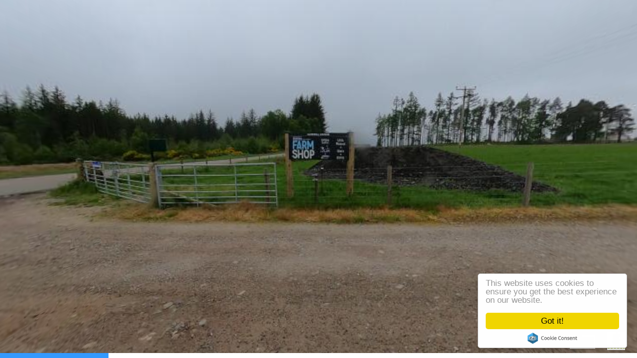

--- FILE ---
content_type: text/html
request_url: https://virtualtours.hutton.ac.uk/farm-demo-elchies/
body_size: 4476
content:
<!DOCTYPE html>
<html lang="en">
<head>
    <title>Elchies Virtual Tour | Scotland Farm Demo | The James Hutton Institute</title>
		<!-- Start of meta tags to be copied to new versions - copying this line as well as those below makes sense -->
        <!-- Start of Google Analytics code - Global site tag (gtag.js) - Google Analytics - code updated to use GA4 code -->
			<!-- Google tag (gtag.js) -->
			<script async src="https://www.googletagmanager.com/gtag/js?id=G-QLTP2X4K6H"></script>
			<script>
			  window.dataLayer = window.dataLayer || [];
			  function gtag(){dataLayer.push(arguments);}
			  gtag('js', new Date());

			  gtag('config', 'G-QLTP2X4K6H');
			</script>

        <!-- End of Google Analytics code - Global site tag (gtag.js) - Google Analytics - code updated to use GA4 code -->
        <!-- Begin Cookie Consent plugin by Silktide - http://silktide.com/cookieconsent -->
        <script type="text/javascript">
            window.cookieconsent_options = {
                "message": "This website uses cookies to ensure you get the best experience on our website",
                "dismiss": "Got it!",
                "learnMore": "More info",
                "link": https://www.hutton.ac.uk/terms,
                "theme": "dark-floating"
            };
        </script>
        <script type="text/javascript" src="//cdnjs.cloudflare.com/ajax/libs/cookieconsent2/1.0.9/cookieconsent.min.js"></script>
        <!-- End Cookie Consent plugin -->
        <!-- Standard HTML meta tags -->
        <meta http-equiv="Content-Type" content="text/html; charset=UTF-8"/>
                                <meta name="description" content="Elchies Virtual Tour | The James Hutton Institute - Version 1 for Web - last updated 5th June 2024">
        <meta name="abstract" content="Virtual tour of Elchies Farm, Scotland. Designed to help people understand what to expect before they visit the farm, the tour is comprised of 360 degree photography, sound and videos. Hotspots along the path provide further information in the form of photographic slide shows, sound-recordings and farm animal videos. Information about farm access, farm shop, together with links to further information about farm production."/>
        <meta name="keywords" content="James Hutton; James Hutton Institute; Elchies; virtual tour; virtual visit; farm tours; VR farm tours; Spey valley; Aberlour; CODECS; farm animals; visitor information; farm technology; virtual reality; immersive; farm, farming; 360; farm production; agriculture; rural digitilisation; rural digitilization"/>
        <meta name="copyright" content="The information and images contained within these web pages are copyright of The James Hutton Institute unless otherwise stated. All rights are reserved."/>
        <!-- Tags to control the caching of the page -->
        <meta http-equiv="Cache-Control" content="no-cache, no-store, must-revalidate"/>
        <meta http-equiv="Pragma" content="no-cache"/>
        <meta http-equiv="Expires" content="0"/>
        <!-- Dublin Core meta tags -->
        <meta name="DC.Date.modified" content="5th June 2024"/>
        <meta name="DC.language" content="en"/>
        <meta name="DC.contributor" content="The James Hutton Institute"/>
        <meta name="DC.format" content="text/html"/>
		

<!-- End of meta tags to be copied to new versions - copying this line as well as those above makes sense -->

    <meta http-equiv="Content-Type" content="text/html; charset=UTF-8" />
    <meta name="viewport" id="metaViewport" content="user-scalable=no, initial-scale=1, width=device-width, viewport-fit=cover" data-tdv-general-scale="0.5"/>
    <meta name="apple-mobile-web-app-capable" content="yes"/>
    <meta name="apple-mobile-web-app-status-bar-style" content="default">
    <script src="lib/tdvplayer.js?v=1717510908492"></script>
    <link rel="shortcut icon" href="favicon.ico?v=1717510908492">
	<link rel="icon" sizes="48x48 32x32 16x16" href="favicon.ico?v=1717510908492">
	<link rel="apple-touch-icon" type="image/png" sizes="180x180" href="misc/icon180.png?v=1717510908492">
	<link rel="icon" type="image/png" sizes="16x16" href="misc/icon16.png?v=1717510908492">
	<link rel="icon" type="image/png" sizes="32x32" href="misc/icon32.png?v=1717510908492">
	<link rel="icon" type="image/png" sizes="192x192" href="misc/icon192.png?v=1717510908492">
	<link rel="manifest" href="manifest.json?v=1717510908492">
	<meta name="msapplication-TileColor" content="#FFFFFF">
	<meta name="msapplication-config" content="browserconfig.xml">
	<link rel="preload" href="locale/en.txt?v=1717510908492" as="fetch" crossorigin="anonymous"/>
	<link rel="preload" href="script.js?v=1717510908492" as="script"/>
	<link rel="preload" href="media/panorama_AB7DB66A_BA2A_1A42_41D8_806E4F3E1833_0/r/2/0_0.jpg?v=1717510908492" as="image"/>
	<link rel="preload" href="media/panorama_AB7DB66A_BA2A_1A42_41D8_806E4F3E1833_0/l/2/0_0.jpg?v=1717510908492" as="image"/>
	<link rel="preload" href="media/panorama_AB7DB66A_BA2A_1A42_41D8_806E4F3E1833_0/u/2/0_0.jpg?v=1717510908492" as="image"/>
	<link rel="preload" href="media/panorama_AB7DB66A_BA2A_1A42_41D8_806E4F3E1833_0/d/2/0_0.jpg?v=1717510908492" as="image"/>
	<link rel="preload" href="media/panorama_AB7DB66A_BA2A_1A42_41D8_806E4F3E1833_0/f/2/0_0.jpg?v=1717510908492" as="image"/>
	<link rel="preload" href="media/panorama_AB7DB66A_BA2A_1A42_41D8_806E4F3E1833_0/b/2/0_0.jpg?v=1717510908492" as="image"/>
	<meta name="description" content="ELCHIES Demo"/>
	<meta name="theme-color" content="#FFFFFF"/>
    <script src="script.js?v=1717510908492"></script>
    <script type="text/javascript">
        var tour;
        var devicesUrl = {"mobile":{"portrait":"script_mobile.js?v=1717510908492","landscape":"script_general.js?v=1717510908492"},"general":"script_general.js?v=1717510908492"};

        (function()
        {
            var deviceType = ['general'];
            if(TDV.PlayerAPI.mobile)
                deviceType.unshift('mobile');
            if(TDV.PlayerAPI.device == TDV.PlayerAPI.DEVICE_IPAD)
                deviceType.unshift('ipad');
            var url;
            for(var i=0; i<deviceType.length; ++i) {
                var d = deviceType[i];
                if(d in devicesUrl) {
                    url = devicesUrl[d];
                    break;
                }
            }
            if(typeof url == "object") {
                var orient = TDV.PlayerAPI.getOrientation();
                if(orient in url) {
                    url = url[orient];
                }
            }
            var link = document.createElement('link');
            link.rel = 'preload';
            link.href = url;
            link.as = 'script';
            var el = document.getElementsByTagName('script')[0];
            el.parentNode.insertBefore(link, el);
        })();

        function loadTour()
        {
            if(tour) return;

            if (/AppleWebKit/.test(navigator.userAgent) && /Mobile\/\w+/.test(navigator.userAgent)) {
                var preloadContainer = document.getElementById('preloadContainer');
                if(preloadContainer)
                    document.body.style.backgroundColor = window.getComputedStyle(preloadContainer).backgroundColor;
            }

            var settings = new TDV.PlayerSettings();
            settings.set(TDV.PlayerSettings.CONTAINER, document.getElementById('viewer'));
            settings.set(TDV.PlayerSettings.WEBVR_POLYFILL_URL, 'lib/WebVRPolyfill.js?v=1717510908492');
            settings.set(TDV.PlayerSettings.HLS_URL, 'lib/Hls.js?v=1717510908492');
            settings.set(TDV.PlayerSettings.QUERY_STRING_PARAMETERS, 'v=1717510908492');

            tour = new TDV.Tour(settings, devicesUrl);
            tour.bind(TDV.Tour.EVENT_TOUR_INITIALIZED, onVirtualTourInit);
            tour.bind(TDV.Tour.EVENT_TOUR_LOADED, onVirtualTourLoaded);
            tour.bind(TDV.Tour.EVENT_TOUR_ENDED, onVirtualTourEnded);
            tour.load();
        }

        function pauseTour()
        {
            if(!tour)
                return;

            tour.pause();
        }

        function resumeTour()
        {
            if(!tour)
                return;

            tour.resume();
        }

        function onVirtualTourInit()
        {
            var updateTexts = function() {
                document.title = this.trans("tour.name")
            };

            tour.locManager.bind(TDV.Tour.LocaleManager.EVENT_LOCALE_CHANGED, updateTexts.bind(tour.locManager));
            
            if (tour.player.cookiesEnabled)
                enableCookies();
            else
                tour.player.bind('enableCookies', enableCookies);
        }

        function onVirtualTourLoaded()
        {
            disposePreloader();
        }

        function onVirtualTourEnded()
        {

        }

        function enableCookies()
        {
            
        }

        function setMediaByIndex(index) {
            if(!tour)
                return;

            tour.setMediaByIndex(index);
        }

        function setMediaByName(name)
        {
            if(!tour)
                return;

            tour.setMediaByName(name);
        }

        function showPreloader()
        {
            var preloadContainer = document.getElementById('preloadContainer');
            if(preloadContainer != undefined)
                preloadContainer.style.opacity = 1;
        }

        function disposePreloader()
        {
            var preloadContainer = document.getElementById('preloadContainer');
            if(preloadContainer == undefined)
                return;

            var transitionEndName = transitionEndEventName();
            if(transitionEndName)
            {
                preloadContainer.addEventListener(transitionEndName, hide, false);
                preloadContainer.style.opacity = 0;
                setTimeout(hide, 500); //Force hide. Some cases the transitionend event isn't dispatched with an iFrame.
            }
            else
            {
                hide();
            }

            function hide()
            {
                
                document.body.style.backgroundColor = window.getComputedStyle(preloadContainer).backgroundColor;
                preloadContainer.style.visibility = 'hidden';
                preloadContainer.style.display = 'none';
                var videoList = preloadContainer.getElementsByTagName("video");
                for(var i=0; i<videoList.length; ++i)
                {
                    var video = videoList[i];
                    video.pause();
                    while (video.children.length)
                        video.removeChild(video.children[0]);
                }
            }

            function transitionEndEventName () {
                var el = document.createElement('div');
                var transitions = {
                        'transition':'transitionend',
                        'OTransition':'otransitionend',
                        'MozTransition':'transitionend',
                        'WebkitTransition':'webkitTransitionEnd'
                    };

                var t;
                for (t in transitions) {
                    if (el.style[t] !== undefined) {
                        return transitions[t];
                    }
                }

                return undefined;
            }
        }

        function onBodyClick(){
            document.body.removeEventListener("click", onBodyClick);
            document.body.removeEventListener("touchend", onBodyClick);
            
        }

        function onLoad() {
            if (/AppleWebKit/.test(navigator.userAgent) && /Mobile\/\w+/.test(navigator.userAgent))
            {
                var onOrientationChange = function()
                {
                    document.documentElement.style.height = 'initial';
                    Array.from(document.querySelectorAll('.fill-viewport')).forEach(function(element)
                    {
                        element.classList.toggle('landscape-right', window.orientation == -90);
                        element.classList.toggle('landscape-left', window.orientation == 90);
                    });
                    setTimeout(function()
                    {
                        document.documentElement.style.height = '100%';
                    }, 500);
                };
                window.addEventListener('orientationchange', onOrientationChange);
                onOrientationChange();
            }

            var params = getParams(location.search.substr(1));
            if(params.hasOwnProperty("skip-loading"))
            {
                loadTour();
                disposePreloader();
                return;
            }

            if (isOVRWeb()){
                showPreloader();
                loadTour();
                return;
            }

            showPreloader();
			loadTour();
        }

        

        function playVideo(video, autoplayMuted, clickComponent) {
            function hasAudio (video) {
                return video.mozHasAudio ||
                       Boolean(video.webkitAudioDecodedByteCount) ||
                       Boolean(video.audioTracks && video.audioTracks.length);
            }

            function detectUserAction() {
                var component = clickComponent || document.getElementById('preloadContainer');
                var onVideoClick = function(e) {
                    if(video.paused) {
                        video.play();
                    }
                    video.muted = false;
                    if(hasAudio(video))
                    {
                        e.stopPropagation();
                        e.stopImmediatePropagation();
                        e.preventDefault();
                    }

                    component.removeEventListener('click', onVideoClick);
                    component.removeEventListener('touchend', onVideoClick);

                    if(component == clickComponent) {
                        setComponentVisibility(false);
                    }
                };
                component.addEventListener("click", onVideoClick);
                component.addEventListener("touchend", onVideoClick);
            }

            function setComponentVisibility(visible) {
                clickComponent.style.visibility = visible ? 'visible' : 'hidden';
            }

            var canPlay = true;
            var promise = video.play();
            if (promise) {
                promise.catch(function() {
                    if(clickComponent)
                        setComponentVisibility(true);
                    canPlay = false;
                    if(autoplayMuted) {
                        video.muted = true;
                        video.play();
                    }
                    detectUserAction();
                });
            } else {
                canPlay = false;
            }

            if (!canPlay || video.muted) {
                detectUserAction();
            } else if(clickComponent) {
                setComponentVisibility(false);
            }
        }

        function isOVRWeb(){
            return window.location.hash.substring(1).split('&').indexOf('ovrweb') > -1;
        }

        function getParams(params) {
            var queryDict = {}; params.split("&").forEach(function(item) {var k = item.split("=")[0], v = decodeURIComponent(item.split("=")[1]);queryDict[k.toLowerCase()] = v});
            return queryDict;
        }

        document.addEventListener('DOMContentLoaded', onLoad);
    </script>
    <style type="text/css">
        html, body { height:100%; width:100%; height:100vh; width:100vw; margin:0; padding:0; overflow:hidden; }
        .fill-viewport { position:fixed; top:0; left:0; right:0; bottom:0; padding:0; margin:0; overflow: hidden; }
        
        #viewer { z-index:1; }
        
    </style>
    <link rel="stylesheet" href="fonts.css?v=1717510908492">
</head>
<body>
    
    <div id="viewer" class="fill-viewport"></div>
</body>
</html>

--- FILE ---
content_type: text/html
request_url: https://virtualtours.hutton.ac.uk/farm-demo-elchies/
body_size: 4476
content:
<!DOCTYPE html>
<html lang="en">
<head>
    <title>Elchies Virtual Tour | Scotland Farm Demo | The James Hutton Institute</title>
		<!-- Start of meta tags to be copied to new versions - copying this line as well as those below makes sense -->
        <!-- Start of Google Analytics code - Global site tag (gtag.js) - Google Analytics - code updated to use GA4 code -->
			<!-- Google tag (gtag.js) -->
			<script async src="https://www.googletagmanager.com/gtag/js?id=G-QLTP2X4K6H"></script>
			<script>
			  window.dataLayer = window.dataLayer || [];
			  function gtag(){dataLayer.push(arguments);}
			  gtag('js', new Date());

			  gtag('config', 'G-QLTP2X4K6H');
			</script>

        <!-- End of Google Analytics code - Global site tag (gtag.js) - Google Analytics - code updated to use GA4 code -->
        <!-- Begin Cookie Consent plugin by Silktide - http://silktide.com/cookieconsent -->
        <script type="text/javascript">
            window.cookieconsent_options = {
                "message": "This website uses cookies to ensure you get the best experience on our website",
                "dismiss": "Got it!",
                "learnMore": "More info",
                "link": https://www.hutton.ac.uk/terms,
                "theme": "dark-floating"
            };
        </script>
        <script type="text/javascript" src="//cdnjs.cloudflare.com/ajax/libs/cookieconsent2/1.0.9/cookieconsent.min.js"></script>
        <!-- End Cookie Consent plugin -->
        <!-- Standard HTML meta tags -->
        <meta http-equiv="Content-Type" content="text/html; charset=UTF-8"/>
                                <meta name="description" content="Elchies Virtual Tour | The James Hutton Institute - Version 1 for Web - last updated 5th June 2024">
        <meta name="abstract" content="Virtual tour of Elchies Farm, Scotland. Designed to help people understand what to expect before they visit the farm, the tour is comprised of 360 degree photography, sound and videos. Hotspots along the path provide further information in the form of photographic slide shows, sound-recordings and farm animal videos. Information about farm access, farm shop, together with links to further information about farm production."/>
        <meta name="keywords" content="James Hutton; James Hutton Institute; Elchies; virtual tour; virtual visit; farm tours; VR farm tours; Spey valley; Aberlour; CODECS; farm animals; visitor information; farm technology; virtual reality; immersive; farm, farming; 360; farm production; agriculture; rural digitilisation; rural digitilization"/>
        <meta name="copyright" content="The information and images contained within these web pages are copyright of The James Hutton Institute unless otherwise stated. All rights are reserved."/>
        <!-- Tags to control the caching of the page -->
        <meta http-equiv="Cache-Control" content="no-cache, no-store, must-revalidate"/>
        <meta http-equiv="Pragma" content="no-cache"/>
        <meta http-equiv="Expires" content="0"/>
        <!-- Dublin Core meta tags -->
        <meta name="DC.Date.modified" content="5th June 2024"/>
        <meta name="DC.language" content="en"/>
        <meta name="DC.contributor" content="The James Hutton Institute"/>
        <meta name="DC.format" content="text/html"/>
		

<!-- End of meta tags to be copied to new versions - copying this line as well as those above makes sense -->

    <meta http-equiv="Content-Type" content="text/html; charset=UTF-8" />
    <meta name="viewport" id="metaViewport" content="user-scalable=no, initial-scale=1, width=device-width, viewport-fit=cover" data-tdv-general-scale="0.5"/>
    <meta name="apple-mobile-web-app-capable" content="yes"/>
    <meta name="apple-mobile-web-app-status-bar-style" content="default">
    <script src="lib/tdvplayer.js?v=1717510908492"></script>
    <link rel="shortcut icon" href="favicon.ico?v=1717510908492">
	<link rel="icon" sizes="48x48 32x32 16x16" href="favicon.ico?v=1717510908492">
	<link rel="apple-touch-icon" type="image/png" sizes="180x180" href="misc/icon180.png?v=1717510908492">
	<link rel="icon" type="image/png" sizes="16x16" href="misc/icon16.png?v=1717510908492">
	<link rel="icon" type="image/png" sizes="32x32" href="misc/icon32.png?v=1717510908492">
	<link rel="icon" type="image/png" sizes="192x192" href="misc/icon192.png?v=1717510908492">
	<link rel="manifest" href="manifest.json?v=1717510908492">
	<meta name="msapplication-TileColor" content="#FFFFFF">
	<meta name="msapplication-config" content="browserconfig.xml">
	<link rel="preload" href="locale/en.txt?v=1717510908492" as="fetch" crossorigin="anonymous"/>
	<link rel="preload" href="script.js?v=1717510908492" as="script"/>
	<link rel="preload" href="media/panorama_AB7DB66A_BA2A_1A42_41D8_806E4F3E1833_0/r/2/0_0.jpg?v=1717510908492" as="image"/>
	<link rel="preload" href="media/panorama_AB7DB66A_BA2A_1A42_41D8_806E4F3E1833_0/l/2/0_0.jpg?v=1717510908492" as="image"/>
	<link rel="preload" href="media/panorama_AB7DB66A_BA2A_1A42_41D8_806E4F3E1833_0/u/2/0_0.jpg?v=1717510908492" as="image"/>
	<link rel="preload" href="media/panorama_AB7DB66A_BA2A_1A42_41D8_806E4F3E1833_0/d/2/0_0.jpg?v=1717510908492" as="image"/>
	<link rel="preload" href="media/panorama_AB7DB66A_BA2A_1A42_41D8_806E4F3E1833_0/f/2/0_0.jpg?v=1717510908492" as="image"/>
	<link rel="preload" href="media/panorama_AB7DB66A_BA2A_1A42_41D8_806E4F3E1833_0/b/2/0_0.jpg?v=1717510908492" as="image"/>
	<meta name="description" content="ELCHIES Demo"/>
	<meta name="theme-color" content="#FFFFFF"/>
    <script src="script.js?v=1717510908492"></script>
    <script type="text/javascript">
        var tour;
        var devicesUrl = {"mobile":{"portrait":"script_mobile.js?v=1717510908492","landscape":"script_general.js?v=1717510908492"},"general":"script_general.js?v=1717510908492"};

        (function()
        {
            var deviceType = ['general'];
            if(TDV.PlayerAPI.mobile)
                deviceType.unshift('mobile');
            if(TDV.PlayerAPI.device == TDV.PlayerAPI.DEVICE_IPAD)
                deviceType.unshift('ipad');
            var url;
            for(var i=0; i<deviceType.length; ++i) {
                var d = deviceType[i];
                if(d in devicesUrl) {
                    url = devicesUrl[d];
                    break;
                }
            }
            if(typeof url == "object") {
                var orient = TDV.PlayerAPI.getOrientation();
                if(orient in url) {
                    url = url[orient];
                }
            }
            var link = document.createElement('link');
            link.rel = 'preload';
            link.href = url;
            link.as = 'script';
            var el = document.getElementsByTagName('script')[0];
            el.parentNode.insertBefore(link, el);
        })();

        function loadTour()
        {
            if(tour) return;

            if (/AppleWebKit/.test(navigator.userAgent) && /Mobile\/\w+/.test(navigator.userAgent)) {
                var preloadContainer = document.getElementById('preloadContainer');
                if(preloadContainer)
                    document.body.style.backgroundColor = window.getComputedStyle(preloadContainer).backgroundColor;
            }

            var settings = new TDV.PlayerSettings();
            settings.set(TDV.PlayerSettings.CONTAINER, document.getElementById('viewer'));
            settings.set(TDV.PlayerSettings.WEBVR_POLYFILL_URL, 'lib/WebVRPolyfill.js?v=1717510908492');
            settings.set(TDV.PlayerSettings.HLS_URL, 'lib/Hls.js?v=1717510908492');
            settings.set(TDV.PlayerSettings.QUERY_STRING_PARAMETERS, 'v=1717510908492');

            tour = new TDV.Tour(settings, devicesUrl);
            tour.bind(TDV.Tour.EVENT_TOUR_INITIALIZED, onVirtualTourInit);
            tour.bind(TDV.Tour.EVENT_TOUR_LOADED, onVirtualTourLoaded);
            tour.bind(TDV.Tour.EVENT_TOUR_ENDED, onVirtualTourEnded);
            tour.load();
        }

        function pauseTour()
        {
            if(!tour)
                return;

            tour.pause();
        }

        function resumeTour()
        {
            if(!tour)
                return;

            tour.resume();
        }

        function onVirtualTourInit()
        {
            var updateTexts = function() {
                document.title = this.trans("tour.name")
            };

            tour.locManager.bind(TDV.Tour.LocaleManager.EVENT_LOCALE_CHANGED, updateTexts.bind(tour.locManager));
            
            if (tour.player.cookiesEnabled)
                enableCookies();
            else
                tour.player.bind('enableCookies', enableCookies);
        }

        function onVirtualTourLoaded()
        {
            disposePreloader();
        }

        function onVirtualTourEnded()
        {

        }

        function enableCookies()
        {
            
        }

        function setMediaByIndex(index) {
            if(!tour)
                return;

            tour.setMediaByIndex(index);
        }

        function setMediaByName(name)
        {
            if(!tour)
                return;

            tour.setMediaByName(name);
        }

        function showPreloader()
        {
            var preloadContainer = document.getElementById('preloadContainer');
            if(preloadContainer != undefined)
                preloadContainer.style.opacity = 1;
        }

        function disposePreloader()
        {
            var preloadContainer = document.getElementById('preloadContainer');
            if(preloadContainer == undefined)
                return;

            var transitionEndName = transitionEndEventName();
            if(transitionEndName)
            {
                preloadContainer.addEventListener(transitionEndName, hide, false);
                preloadContainer.style.opacity = 0;
                setTimeout(hide, 500); //Force hide. Some cases the transitionend event isn't dispatched with an iFrame.
            }
            else
            {
                hide();
            }

            function hide()
            {
                
                document.body.style.backgroundColor = window.getComputedStyle(preloadContainer).backgroundColor;
                preloadContainer.style.visibility = 'hidden';
                preloadContainer.style.display = 'none';
                var videoList = preloadContainer.getElementsByTagName("video");
                for(var i=0; i<videoList.length; ++i)
                {
                    var video = videoList[i];
                    video.pause();
                    while (video.children.length)
                        video.removeChild(video.children[0]);
                }
            }

            function transitionEndEventName () {
                var el = document.createElement('div');
                var transitions = {
                        'transition':'transitionend',
                        'OTransition':'otransitionend',
                        'MozTransition':'transitionend',
                        'WebkitTransition':'webkitTransitionEnd'
                    };

                var t;
                for (t in transitions) {
                    if (el.style[t] !== undefined) {
                        return transitions[t];
                    }
                }

                return undefined;
            }
        }

        function onBodyClick(){
            document.body.removeEventListener("click", onBodyClick);
            document.body.removeEventListener("touchend", onBodyClick);
            
        }

        function onLoad() {
            if (/AppleWebKit/.test(navigator.userAgent) && /Mobile\/\w+/.test(navigator.userAgent))
            {
                var onOrientationChange = function()
                {
                    document.documentElement.style.height = 'initial';
                    Array.from(document.querySelectorAll('.fill-viewport')).forEach(function(element)
                    {
                        element.classList.toggle('landscape-right', window.orientation == -90);
                        element.classList.toggle('landscape-left', window.orientation == 90);
                    });
                    setTimeout(function()
                    {
                        document.documentElement.style.height = '100%';
                    }, 500);
                };
                window.addEventListener('orientationchange', onOrientationChange);
                onOrientationChange();
            }

            var params = getParams(location.search.substr(1));
            if(params.hasOwnProperty("skip-loading"))
            {
                loadTour();
                disposePreloader();
                return;
            }

            if (isOVRWeb()){
                showPreloader();
                loadTour();
                return;
            }

            showPreloader();
			loadTour();
        }

        

        function playVideo(video, autoplayMuted, clickComponent) {
            function hasAudio (video) {
                return video.mozHasAudio ||
                       Boolean(video.webkitAudioDecodedByteCount) ||
                       Boolean(video.audioTracks && video.audioTracks.length);
            }

            function detectUserAction() {
                var component = clickComponent || document.getElementById('preloadContainer');
                var onVideoClick = function(e) {
                    if(video.paused) {
                        video.play();
                    }
                    video.muted = false;
                    if(hasAudio(video))
                    {
                        e.stopPropagation();
                        e.stopImmediatePropagation();
                        e.preventDefault();
                    }

                    component.removeEventListener('click', onVideoClick);
                    component.removeEventListener('touchend', onVideoClick);

                    if(component == clickComponent) {
                        setComponentVisibility(false);
                    }
                };
                component.addEventListener("click", onVideoClick);
                component.addEventListener("touchend", onVideoClick);
            }

            function setComponentVisibility(visible) {
                clickComponent.style.visibility = visible ? 'visible' : 'hidden';
            }

            var canPlay = true;
            var promise = video.play();
            if (promise) {
                promise.catch(function() {
                    if(clickComponent)
                        setComponentVisibility(true);
                    canPlay = false;
                    if(autoplayMuted) {
                        video.muted = true;
                        video.play();
                    }
                    detectUserAction();
                });
            } else {
                canPlay = false;
            }

            if (!canPlay || video.muted) {
                detectUserAction();
            } else if(clickComponent) {
                setComponentVisibility(false);
            }
        }

        function isOVRWeb(){
            return window.location.hash.substring(1).split('&').indexOf('ovrweb') > -1;
        }

        function getParams(params) {
            var queryDict = {}; params.split("&").forEach(function(item) {var k = item.split("=")[0], v = decodeURIComponent(item.split("=")[1]);queryDict[k.toLowerCase()] = v});
            return queryDict;
        }

        document.addEventListener('DOMContentLoaded', onLoad);
    </script>
    <style type="text/css">
        html, body { height:100%; width:100%; height:100vh; width:100vw; margin:0; padding:0; overflow:hidden; }
        .fill-viewport { position:fixed; top:0; left:0; right:0; bottom:0; padding:0; margin:0; overflow: hidden; }
        
        #viewer { z-index:1; }
        
    </style>
    <link rel="stylesheet" href="fonts.css?v=1717510908492">
</head>
<body>
    
    <div id="viewer" class="fill-viewport"></div>
</body>
</html>

--- FILE ---
content_type: text/plain
request_url: https://virtualtours.hutton.ac.uk/farm-demo-elchies/locale/en.txt?v=1717510908492
body_size: 6583
content:
#: locale=en

## Action

### PDF
PopupPDFBehaviour_78CFA367_5160_3953_41C0_66C92E753828.url = files/ALPACA_en.pdf

### URL
LinkBehaviour_FB37AFF6_E3C5_ACF3_41E8_9E00A650C4AA.source = https://w3w.co/expiring.landmark.cheese
LinkBehaviour_F9288EE5_E3C5_EF11_41EA_E7346A798055.source = https://w3w.co/expiring.landmark.cheese
LinkBehaviour_88FD50F2_9DE0_59B4_41DB_E8639BD83FBA.source = https://www.elchies.co.uk/
WebFrame_4AA4226B_5EE9_BBD2_41D7_93443020E72E.url = https://www.google.com/maps/embed?pb=!1m18!1m12!1m3!1d14377.55330038866!2d-73.99492968084243!3d40.75084469078082!2m3!1f0!2f0!3f0!3m2!1i1024!2i768!4f13.1!3m3!1m2!1s0x89c259a9f775f259%3A0x999668d0d7c3fd7d!2s400+5th+Ave%2C+New+York%2C+NY+10018!5e0!3m2!1ses!2sus!4v1467271743182

## E-Learning

### Question Screen
quizQuestion_47742980_5F6B_05D2_417B_CE839D6DC4B0.ok = OK

### Report Screen
quizScore_470A0980_5F6B_05D2_41CB_65A3FE14C134.title = - SCORE -
quizScore_470A0980_5F6B_05D2_41CB_65A3FE14C134.completion = Completed
quizScore_470A0980_5F6B_05D2_41CB_65A3FE14C134.questionsCorrect = Correct
quizScore_470A0980_5F6B_05D2_41CB_65A3FE14C134.downloadCSV = Download .csv
quizScore_470A0980_5F6B_05D2_41CB_65A3FE14C134.questionsIncorrect = Incorrect
quizScore_470A0980_5F6B_05D2_41CB_65A3FE14C134.items = Items Found
quizScore_470A0980_5F6B_05D2_41CB_65A3FE14C134.questions = Questions
quizScore_470A0980_5F6B_05D2_41CB_65A3FE14C134.repeat = Repeat
quizScore_470A0980_5F6B_05D2_41CB_65A3FE14C134.submitToLMS = Submit
quizScore_470A0980_5F6B_05D2_41CB_65A3FE14C134.elapsedTime = Time

### Score Name
score1.label = Score 1

### Timeout Screen
quizTimeout_4775597F_5F6B_052D_41C6_07A0DDCAC42A.title = - TIMEOUT -
quizTimeout_4775597F_5F6B_052D_41C6_07A0DDCAC42A.repeat = Repeat
quizTimeout_4775597F_5F6B_052D_41C6_07A0DDCAC42A.score = View Score

## Hotspot

### Text
HotspotPanoramaOverlayTextImage_FA61822F_E3C6_9711_41E4_66A0749B7276.text = ///expiring.landmark.cheese
FlatHotspotPanoramaOverlayTextImage_FBE0B93F_E3DD_9571_41E5_2660BAE32780.text = B9102
HotspotPanoramaOverlayTextImage_F449D2D8_E33D_9730_41D8_EFF7276147A7.text = Back to farm shop
HotspotPanoramaOverlayTextImage_AF96A1CE_BA2A_3643_41B1_F0A3C70B7FDC.text = Back to the Shop
HotspotPanoramaOverlayTextImage_A0F3BB05_BA7E_EBC1_41E0_C03D76C9C6A5.text = CLICK HERE TO LISTEN
HotspotPanoramaOverlayTextImage_9AE92C44_BA66_2E47_41D0_AC306077770B.text = EXIT
HotspotPanoramaOverlayTextImage_A15BAF17_BA7A_2BC1_41D9_BA561F9FEE62.text = EXIT TO SHOP
HotspotPanoramaOverlayTextImage_F5B31FC9_E33F_AD10_41E8_9889A65E9FB2.text = EXIT TO SHOP
HotspotPanoramaOverlayTextImage_AFAE9F7A_BA3E_2A43_41E5_01C3C0A014F3.text = FARM HOUSE
HotspotPanoramaOverlayTextImage_AF7B831F_BA3E_1BC1_41E4_2B46BC6746D9.text = FARM LAND
FlatHotspotPanoramaOverlayTextImage_F13DE4ED_E345_9312_41D0_F62CDA2826DB.text = Goat TV : Making sure they happy and healthy
HotspotPanoramaOverlayTextImage_F68BC0A7_E346_731F_41E2_C2DBE89EE63E.text = Listen to the goats
HotspotPanoramaOverlayTextImage_A370F88D_BA6A_36C6_41A2_140FCA49B0A6.text = Meet the goats
HotspotPanoramaOverlayTextImage_AC90516E_BA2E_1643_41DD_52BD5037847C.text = Meet the kids
HotspotPanoramaOverlayTextImage_A3152E02_BA6E_2DC3_41E6_190D25BEAFD4.text = Sit with the lambs
HotspotPanoramaOverlayTextImage_A127CE5E_BA6A_2A43_41D6_63091100B666.text = Take a walk to the farm land
FlatHotspotPanoramaOverlayTextImage_FBDE5B5F_E3DB_9532_41C4_D0D0CE492E05.text = This way to the farm
FlatHotspotPanoramaOverlayTextImage_F10E4F4D_E35A_6D12_41E5_6E3AB0E09F63.text = Vending machine with products from local producers in the area. Open 24hrs a day, 7 days a week.
HotspotPanoramaOverlayTextImage_F80CFA3D_E3C7_9770_41CE_159777747670.text = Visit the goats
HotspotPanoramaOverlayTextImage_8A03C039_BA26_35C1_41B0_87278D7EAEFB.text = Watch our baby goats
HotspotPanoramaOverlayTextImage_F1FA7FFF_E35E_ECEE_41DC_06F248A75D2D.text = Watch the pigs
HotspotPanoramaOverlayTextImage_FB629926_E3CA_7513_41DD_9E3F63943FE1.text = What is this  animal ?

### Tooltip
HotspotPanoramaOverlayArea_42CDD40E_50A0_3EEF_41C1_DC67841B4CEC.toolTip = COME INSIDE
HotspotPanoramaOverlayArea_4BCA681F_50E0_36E9_41CF_213FB20B370E.toolTip = EXIT
HotspotPanoramaOverlayArea_42520045_50A1_F75D_41B0_3FADD546213B.toolTip = VISIT THE GOATS

## Media

### 360 Video

### Audio
audiores_B26C2130_BC44_90FE_41E1_400CA5F880B6.mp3Url = media/audio_8E3AFFD0_BA3A_6A5F_41E1_0F434DE018C1_en.mp3
audiores_F9E0F7CB_E3CE_7D15_41EB_DC4B3AAF3792.mp3Url = media/audio_F0225456_E34B_9331_41A0_1F606C3BC401_en.mp3
audiores_F9193C18_E3CE_733E_41E1_93D095DEA3F6.mp3Url = media/audio_F0C1AFF0_E34A_ACF1_41E9_41A8540ABF01_en.mp3

### Floorplan

### Image
imlevel_FD45AD70_E3C6_AD0D_41C5_D29381F77A36.url = media/map_777044BD_6BF3_9CC1_41CD_428EA7751DB1_en_0.jpg
imlevel_FD45CD71_E3C6_AD0F_41C0_FBE376EE1321.url = media/map_777044BD_6BF3_9CC1_41CD_428EA7751DB1_en_1.jpg
imlevel_FA39ADFD_E3DE_6CF6_41DA_270C99A7F128.url = media/panorama_42561184_50A0_D9DD_41BD_EF616091B996_HS_o69c40tk_en.png
imlevel_FD0D5580_E3C6_BD0D_41E9_480B24516BB9.url = media/panorama_4B50E7E7_4790_6908_41CF_F7FF7ECFECDE_HS_hbbd7xac_en.png
imlevel_FA0F4CBC_E3DE_7377_41D8_E48D6406390D.url = media/panorama_4B50E7E7_4790_6908_41CF_F7FF7ECFECDE_HS_s4kg9mg8_en.png
imlevel_FA3F9D96_E3DE_6D33_41DC_510471B4E49D.url = media/panorama_4B50E7E7_4790_6908_41CF_F7FF7ECFECDE_HS_sypsha2k_en.png
imlevel_AFCFE4B8_BA26_7ECF_41DD_CDFB6C42B1F6.url = media/panorama_4B517906_4790_B908_41CF_1F8C84A2BED9_HS_00ib5twh_en.png
imlevel_AFC99467_BA26_7E41_41C8_1E75FBC59153.url = media/panorama_4B517906_4790_B908_41CF_1F8C84A2BED9_HS_5pvj05ym_en.png
imlevel_FD0C0554_E3C6_BD35_41EC_047A13D9CCC2.url = media/panorama_4B559BC0_4791_9908_41A6_A59759BA524C_HS_obo5oopz_en.png
imlevel_FD0BC523_E3C6_BD13_41C3_70CB06F872CD.url = media/panorama_4B559BC0_4791_9908_41A6_A59759BA524C_HS_qqzuoe0i_en.png
imlevel_FD0BB4F1_E3C6_B30C_41D3_E8EBCD54686B.url = media/panorama_4B559BC0_4791_9908_41A6_A59759BA524C_HS_v96ssg5k_en.png
imlevel_FBDB3EB5_E3DE_6F76_41B2_CCEAD92047C0.url = media/panorama_4EF22D2D_50A0_292B_41B1_D7C6DB0047D7_HS_ecqwsleu_en.png
imlevel_FBD46F16_E3DE_6D32_41EA_C7D53EE3E45F.url = media/panorama_4EF22D2D_50A0_292B_41B1_D7C6DB0047D7_HS_zgekhri4_en.png
imlevel_FAC9FB65_E3DE_7516_41CC_5F43BA38D72C.url = media/panorama_AB7DB66A_BA2A_1A42_41D8_806E4F3E1833_HS_3os6imcj_en.png
imlevel_FAF23BF1_E3DE_74F1_41C7_27D42A898668.url = media/panorama_AB7DB66A_BA2A_1A42_41D8_806E4F3E1833_HS_6tqsx0m6_en.png
imlevel_FAF3CC1A_E3DE_7333_41EB_F0843C9A2BE6.url = media/panorama_AB7DB66A_BA2A_1A42_41D8_806E4F3E1833_HS_m533uw3o_en.png
imlevel_FBD27FFB_E3DE_6CF2_41DF_FE8157F2338C.url = media/panorama_AB7E0FF6_BA2E_2A43_41E4_229B0B09BA15_HS_dbotdban_en.png
imlevel_FBD03FC2_E3DE_6D12_41D4_3B2D21C24A84.url = media/panorama_AB7E2538_BA2E_1FCE_41D7_73A7C5E8E2DB_HS_ab0qmu6x_en.png
imlevel_A8301CAE_BC4F_91E0_41E3_6F830216CDE7.url = media/panorama_AB7E2538_BA2E_1FCE_41D7_73A7C5E8E2DB_HS_hivzysac_en.png
imlevel_A6703E9C_BA69_EAC7_41E0_74AAD8C84645.url = media/panorama_AB7E49E5_BA2E_7646_41B7_6459B9002148_HS_nhyjcnwb_en.png
imlevel_A6731DF5_BA69_EE41_41E6_9E79A9554979.url = media/panorama_AB7E49E5_BA2E_7646_41B7_6459B9002148_HS_pd8jimns_en.png
imlevel_FD13E6CD_E3C6_BF14_41D1_18DD2EA6889E.url = media/panorama_AB7E54BF_BA2E_1EC2_41DA_1384D491AF70_HS_3fq8one9_en.png
imlevel_FD15574B_E3C6_BD1C_41C1_A18722071F91.url = media/panorama_AB7E54BF_BA2E_1EC2_41DA_1384D491AF70_HS_brs2ncf6_en.png
imlevel_FD115672_E3C6_BF0C_41D3_4A425C8F17B7.url = media/panorama_AB7E54BF_BA2E_1EC2_41DA_1384D491AF70_HS_ib19axy6_en.png

### Title
panorama_4B559BC0_4791_9908_41A6_A59759BA524C.label = ALPACAS
panorama_AB7A0AE1_BA29_EA41_41E1_CB6CC4E91483.label = ENTRANCE 2
panorama_AB7DB66A_BA2A_1A42_41D8_806E4F3E1833.label = ENTRANCE1
media_C60294DB_C8FC_7E90_41D6_9C876A2B8615.label = GS010155
media_C62500D5_C914_5697_41C0_062980542F08.label = GS010183
panorama_4B50E7E7_4790_6908_41CF_F7FF7ECFECDE.label = HOUSE START
video_FB5ECD0E_E3CF_AD13_41DF_85DAB7D01298.label = IMG_6817
panorama_AB7E0FF6_BA2E_2A43_41E4_229B0B09BA15.label = INSIDE SHOP SEATING
panorama_AB7E2538_BA2E_1FCE_41D7_73A7C5E8E2DB.label = INSIDE SHOP V2
video_F031A70B_E34A_FD17_41C0_86B3467C8B46.label = Kids video
panorama_42561184_50A0_D9DD_41BD_EF616091B996.label = MEET THE GOATS
panorama_AB7E54BF_BA2E_1EC2_41DA_1384D491AF70.label = MOM AND KIDS
album_7F7037CC_67FC_3D08_41CB_006C30D72972.label = Photo Album _Alpacas 360
panorama_4B517906_4790_B908_41CF_1F8C84A2BED9.label = SHOP FRONT
panorama_4EF22D2D_50A0_292B_41B1_D7C6DB0047D7.label = SIT LAMBS
map_777044BD_6BF3_9CC1_41CD_428EA7751DB1.label = START3
video_7AE0716C_6B9D_9447_41C0_B1204969DA4F.label = Shop Tech2
panorama_AB7E49E5_BA2E_7646_41B7_6459B9002148.label = UPCLOSE
panorama_4B2D8B48_4790_9918_41C7_F5F0483C11EB.label = VENDING
media_45B73055_50E0_377E_41CA_9A70645771EB.label = WATCH GOAT TV
album_7F7037CC_67FC_3D08_41CB_006C30D72972_0.label = _Alpacas 360

### Video
videores_FD6ECA9F_E3C6_B734_41DB_34E7D53E206B.url = media/media_45B73055_50E0_377E_41CA_9A70645771EB_en.mp4
videores_FD6ECA9F_E3C6_B734_41DB_34E7D53E206B.posterURL = media/media_45B73055_50E0_377E_41CA_9A70645771EB_poster_en.jpg
videores_FD7F6C13_E3C6_B30C_41E8_1E10F289E7A7.url = media/media_C60294DB_C8FC_7E90_41D6_9C876A2B8615_en.mp4
videores_FD7F6C13_E3C6_B30C_41E8_1E10F289E7A7.posterURL = media/media_C60294DB_C8FC_7E90_41D6_9C876A2B8615_poster_en.jpg
videores_FD415C9B_E3C6_B33C_41C8_F964C93A00F4.url = media/media_C62500D5_C914_5697_41C0_062980542F08_en.mp4
videores_FD415C9B_E3C6_B33C_41C8_F964C93A00F4.posterURL = media/media_C62500D5_C914_5697_41C0_062980542F08_poster_en.jpg
videolevel_FD75EB7D_E3C6_B5F4_41D0_68EA8C7FED12.url = media/video_7AE0716C_6B9D_9447_41C0_B1204969DA4F_en.mp4
videolevel_FD75EB7D_E3C6_B5F4_41D0_68EA8C7FED12.posterURL = media/video_7AE0716C_6B9D_9447_41C0_B1204969DA4F_poster_en.jpg
videolevel_FD432D23_E3C6_AD0C_41E4_B9E32425AD2A.url = media/video_F031A70B_E34A_FD17_41C0_86B3467C8B46_en.mp4
videolevel_FD432D23_E3C6_AD0C_41E4_B9E32425AD2A.posterURL = media/video_F031A70B_E34A_FD17_41C0_86B3467C8B46_poster_en.jpg
videolevel_FD44FD54_E3C6_AD35_41E8_D27FCC8BE3F2.url = media/video_FB5ECD0E_E3CF_AD13_41DF_85DAB7D01298_en.mp4
videolevel_FD44FD54_E3C6_AD35_41E8_D27FCC8BE3F2.posterURL = media/video_FB5ECD0E_E3CF_AD13_41DF_85DAB7D01298_poster_en.jpg

### Video Subtitles

## Skin

### Button
Button_17EA82B7_3106_0014_41C2_C9B0D9E6F22C_mobile.label = BACK
Button_175A5214_31FA_0014_4198_930DF49BADD9_mobile.label = BACK
Button_2A2DA53B_310E_001C_41C7_8885E712C50B_mobile.label = BACK
Button_1757CD7D_31FA_0015_4143_A9E37B16A50B_mobile.label = BACK
Button_15A15DDC_31FA_0014_41A4_CE4305FEC7D1_mobile.label = BACK
Button_168CA310_3106_01EC_41C7_72CE0522951A_mobile.label = BACK
Button_2A2C553C_310E_0014_41C4_86393D0ADCC7_mobile.label = Bar
Button_15EF2665_3106_0035_41AE_9BACA1A48D02_mobile.label = Chill Out
Button_0A054365_2D09_CB9F_4145_8C365B373D19_mobile.label = FARM SHOP TECHNOLOGY>
Button_1203FDB8_3106_001C_41B6_C9BE8EDD0DA9_mobile.label = Garden
Button_4C0CCCF8_5EE8_88BE_41D7_AE304B421CBB.label = LOREM IPSUM
Button_2A2DE53B_310E_001C_41BB_C7AB6950A4DD_mobile.label = Lobby
Button_1203FDB8_3106_001C_41B6_C9BE8EDD0DA9_mobile.pressedLabel = Lorem Ipsum
Button_1756FD7D_31FA_0015_41C7_DA2AAC2AAAEC_mobile.label = Lorem Ipsum
Button_13D4FC1E_310A_0017_41BA_DDA6D071C1BA_mobile.label = Lorem Ipsum
Button_17593215_31FA_0014_41C0_42BAFB0080F0_mobile.label = Lorem Ipsum
Button_15A10DDC_31FA_0014_4185_021C898E177D_mobile.label = Lorem Ipsum
Button_15A13DDC_31FA_0014_41C5_41AE80876834_mobile.label = Lorem Ipsum
Button_15A12DDC_31FA_0014_416B_ED845741AE5F_mobile.pressedLabel = Lorem Ipsum
Button_15A12DDC_31FA_0014_416B_ED845741AE5F_mobile.label = Lorem Ipsum
Button_159EDDDC_31FA_0014_419A_61C18E43FE01_mobile.label = Lorem Ipsum
Button_159ECDDC_31FA_0014_41B9_2D5AB1021813_mobile.label = Lorem Ipsum
Button_17596215_31FA_0014_41C6_A42670770708_mobile.label = Lorem Ipsum
Button_159EEDDC_31FA_0014_41B6_22A86B2D2FEB_mobile.label = Lorem Ipsum
Button_159E9DDC_31FA_0015_41B6_CB1D433C7673_mobile.label = Lorem Ipsum
Button_159E8DDD_31FA_0014_41C5_F18F441AF371_mobile.label = Lorem Ipsum
Button_159EBDDD_31FA_0014_41C8_935504B30727_mobile.label = Lorem Ipsum
Button_1758B215_31FA_0014_41BC_C4EAC2A9544B_mobile.label = Lorem Ipsum
Button_1757AD7D_31FA_0015_41C7_FB79F56FA149_mobile.label = Lorem Ipsum
Button_17565D7D_31FA_0015_4193_78BBCB2DC70F_mobile.label = Lorem Ipsum
Button_17564D7D_31FA_0015_41B8_A9191CD56C52_mobile.pressedLabel = Lorem Ipsum
Button_17564D7D_31FA_0015_41B8_A9191CD56C52_mobile.label = Lorem Ipsum
Button_17567D7D_31FA_0015_41C2_1E0D0AF05C7A_mobile.label = Lorem Ipsum
Button_17566D7D_31FA_0015_41AD_98D7C60C694F_mobile.label = Lorem Ipsum
Button_17EAD2B7_3106_0014_41C0_0B5453B4841D_mobile.label = Lorem Ipsum
Button_17560D7D_31FA_0015_41C4_7F0EC7540CC2_mobile.label = Lorem Ipsum
Button_17562D7D_31FA_0015_41A3_96B282B30DBA_mobile.label = Lorem Ipsum
Button_1756DD7D_31FA_0015_41A5_988B67FCF8B7_mobile.label = Lorem Ipsum
Button_17EAE2B7_3106_0014_41C7_DB7FC43AAEE0_mobile.label = Lorem Ipsum
Button_17EB02B7_3106_0014_41AF_05D9AC36B189_mobile.label = Lorem Ipsum
Button_1759A215_31FA_0014_41C7_F6B1044E5BB3_mobile.label = Lorem Ipsum
Button_17598215_31FA_0014_41AC_1166AB319171_mobile.label = Lorem Ipsum
Button_1759F215_31FA_0014_41BD_BBFA5FB0D882_mobile.pressedLabel = Lorem Ipsum
Button_1759F215_31FA_0014_41BD_BBFA5FB0D882_mobile.label = Lorem Ipsum
Button_1759D215_31FA_0014_41AD_B6C5744A0B97_mobile.label = Lorem Ipsum
Button_168D9311_3106_01EC_41A8_3BD8769525D6_mobile.label = Lorem Ipsum
Button_17EB52B7_3106_0014_419C_439E593AEC43_mobile.label = Lorem Ipsum
Button_17590215_31FA_0014_41C1_2B2D012DCC76_mobile.label = Lorem Ipsum
Button_17597215_31FA_0014_41C0_9BEE1DE4D7F6_mobile.label = Lorem Ipsum
Button_17EB72B7_3106_0014_41B9_61857077BF4A_mobile.label = Lorem Ipsum
Button_168DA310_3106_01EC_41BE_DF88732C2A28_mobile.label = Lorem Ipsum
Button_17EB92B7_3106_0014_41B2_34A3E3F63779_mobile.label = Lorem Ipsum
Button_17EAB2B7_3106_0014_41A7_209417AD3E9A_mobile.label = Lorem Ipsum
Button_168DB310_3106_01EC_41B2_3511AA5E40E1_mobile.label = Lorem Ipsum
Button_17EAE2B7_3106_0014_41C7_DB7FC43AAEE0_mobile.pressedLabel = Lorem Ipsum
Button_17EB62B7_3106_0014_41C5_43B38271B353_mobile.label = Lorem Ipsum
Button_168D0310_3106_01EC_41A1_FA8FC42E6FF3_mobile.label = Lorem Ipsum
Button_17EB32B7_3106_0014_41C8_467BF6AECBE8_mobile.label = Lorem Ipsum
Button_168DD310_3106_01EC_4190_7815FA70349E_mobile.label = Lorem Ipsum
Button_168D3310_3106_01EC_41AC_5D524E4677A5_mobile.label = Lorem Ipsum
Button_168D3310_3106_01EC_41AC_5D524E4677A5_mobile.pressedLabel = Lorem Ipsum
Button_168D6310_3106_01EC_41B8_A0B6BE627547_mobile.label = Lorem Ipsum
Button_168D5310_3106_01EC_41B5_96D9387401B8_mobile.label = Lorem Ipsum
Button_168D2310_3106_01EC_41B8_9D7D1B2B55FA_mobile.label = Lorem Ipsum
Button_17592215_31FA_0014_41B2_AA3B5CC318B8_mobile.label = Lorem ipsum
Button_17EB42B7_3106_0014_41B0_CE70CBDDF438_mobile.label = Lorem ipsum
Button_159EFDDC_31FA_0014_41C6_9CF7032F84E0_mobile.label = Lorem ipsum
Button_17561D7D_31FA_0015_41B5_BD72FAC26B8B_mobile.label = Lorem ipsum
Button_168DE310_3106_01EC_4192_6A9F468A0ADE_mobile.label = Lorem ipsum
Button_2A2D853B_310E_001C_41C4_1C2E2BAFC35D_mobile.label = Main Entrance
Button_2A2C053B_310E_001C_41A2_583DE489828C_mobile.label = Meeting Area 1
Button_2A2C753B_310E_001C_41C4_B649CCC20E3D_mobile.label = Meeting Area 2
Button_2A2C253B_310E_001C_41B6_D3A7F4F68C3E_mobile.pressedLabel = Reception
Button_2A2C253B_310E_001C_41B6_D3A7F4F68C3E_mobile.label = Reception
Button_15F5A318_3106_001C_41C5_9AA2EF2184CF_mobile.label = Terrace
Button_0AEB5577_2D08_CE7B_41B6_192923248F4E_mobile.label = VR FARM TOUR >

### Image
Image_4AE43CDD_5EE8_88F7_41B0_426EA5B4F51F.url = skin/Image_4AE43CDD_5EE8_88F7_41B0_426EA5B4F51F_en.jpg
Image_4AE4FCDD_5EE8_88F7_41AE_7B34348A877D.url = skin/Image_4AE4FCDD_5EE8_88F7_41AE_7B34348A877D_en.jpg
Image_4B5E378A_50E0_D9EB_41D2_963BC105713E.url = skin/Image_4B5E378A_50E0_D9EB_41D2_963BC105713E_en.jpg
Image_4C0C0CF8_5EE8_88BE_41D1_9925B6B656C3.url = skin/Image_4C0C0CF8_5EE8_88BE_41D1_9925B6B656C3_en.jpg
Image_71777EEA_5160_2B2B_41D2_CBB07B91B7C7.url = skin/Image_71777EEA_5160_2B2B_41D2_CBB07B91B7C7_en.jpg

### Label
Label_22BB32F4_3075_D173_4191_C8B45B85DEB8_mobile.text = DOLOR SIT AMET, CONSECTETUR
Label_22BB22F4_3075_D173_41BB_3ACDC6CCCC83_mobile.text = LOREM IPSUM

### Multiline Text
HTMLText_4AE4BCDD_5EE8_88F7_41A5_FD2F970F1FDC.html = <div style="text-align:left; color:#000; "><DIV STYLE="text-align:left;font-size:4.3100000000000005vmin;"><SPAN STYLE="display:inline-block; letter-spacing:0vmin; white-space:pre-wrap;color:#000000;font-family:Arial, Helvetica, sans-serif;"><SPAN STYLE="font-size:4.31vmin;">Mauris aliquet neque quis libero consequat vestibulum. Donec lacinia consequat dolor viverra sagittis. Praesent consequat porttitor risus, eu condimentum nunc. Proin et velit ac sapien luctus efficitur egestas ac augue. Nunc dictum, augue eget eleifend interdum, quam libero imperdiet lectus, vel scelerisque turpis lectus vel ligula. Duis a porta sem. Maecenas sollicitudin nunc id risus fringilla, a pharetra orci iaculis. Aliquam turpis ligula, tincidunt sit amet consequat ac, imperdiet non dolor.</SPAN></SPAN></DIV></div>
HTMLText_4C0C3CF8_5EE8_88BE_41D5_8EEACF3D5601.html = <div style="text-align:left; color:#000; "><DIV STYLE="text-align:left;font-size:10.420000000000003vmin;"><SPAN STYLE="display:inline-block; letter-spacing:0vmin; white-space:pre-wrap;color:#000000;font-family:Arial, Helvetica, sans-serif;"><SPAN STYLE="font-size:10.42vmin;font-family:'Oswald';"><B><I>LOREM IPSUM</I></B></SPAN></SPAN></DIV><DIV STYLE="text-align:left;font-size:10.420000000000003vmin;"><SPAN STYLE="display:inline-block; letter-spacing:0vmin; white-space:pre-wrap;color:#000000;font-family:Arial, Helvetica, sans-serif;"><SPAN STYLE="font-size:10.42vmin;font-family:'Oswald';"><B><I>DOLOR SIT AME</I></B></SPAN></SPAN></DIV><DIV STYLE="text-align:left;font-size:5.829999999999999vmin;"><SPAN STYLE="display:inline-block; letter-spacing:0vmin; white-space:pre-wrap;color:#000000;font-family:Arial, Helvetica, sans-serif;"><SPAN STYLE="color:#04a3e1;font-size:5.83vmin;font-family:'Oswald';"><B>CONSECTETUR ADIPISCING ELIT. MORBI BIBENDUM PHARETRA LOREM, ACCUMSAN SAN NULLA.</B></SPAN></SPAN></DIV><p STYLE="margin:0; line-height:3.19vmin;"><BR STYLE="display:inline-block; letter-spacing:0vmin; white-space:pre-wrap;color:#000000;font-size:0.69vmin;font-family:Arial, Helvetica, sans-serif;"/></p><DIV STYLE="text-align:left;font-size:3.1899999999999964vmin;"><SPAN STYLE="display:inline-block; letter-spacing:0vmin; white-space:pre-wrap;color:#000000;font-family:Arial, Helvetica, sans-serif;"><SPAN STYLE="font-size:3.19vmin;">Mauris aliquet neque quis libero consequat vestibulum. Donec lacinia consequat dolor viverra sagittis. Praesent consequat porttitor risus, eu condimentum nunc. Proin et velit ac sapien luctus efficitur egestas ac augue. Nunc dictum, augue eget eleifend interdum, quam libero imperdiet lectus, vel scelerisque turpis lectus vel ligula. Duis a porta sem. Maecenas sollicitudin nunc id risus fringilla, a pharetra orci iaculis. Aliquam turpis ligula, tincidunt sit amet consequat ac, imperdiet non dolor.</SPAN></SPAN></DIV><p STYLE="margin:0; line-height:3.19vmin;"><BR STYLE="display:inline-block; letter-spacing:0vmin; white-space:pre-wrap;color:#000000;font-size:0.69vmin;font-family:Arial, Helvetica, sans-serif;"/></p><DIV STYLE="text-align:left;font-size:3.1899999999999964vmin;"><SPAN STYLE="display:inline-block; letter-spacing:0vmin; white-space:pre-wrap;color:#000000;font-family:Arial, Helvetica, sans-serif;"><SPAN STYLE="font-size:3.19vmin;">Integer gravida dui quis euismod placerat. Maecenas quis accumsan ipsum. Aliquam gravida velit at dolor mollis, quis luctus mauris vulputate. Proin condimentum id nunc sed sollicitudin.</SPAN></SPAN></DIV><p STYLE="margin:0; line-height:3.19vmin;"><BR STYLE="display:inline-block; letter-spacing:0vmin; white-space:pre-wrap;color:#000000;font-size:0.69vmin;font-family:Arial, Helvetica, sans-serif;"/></p><DIV STYLE="text-align:left;font-size:5.829999999999999vmin;"><SPAN STYLE="display:inline-block; letter-spacing:0vmin; white-space:pre-wrap;color:#000000;font-family:Arial, Helvetica, sans-serif;"><SPAN STYLE="font-size:5.83vmin;font-family:'Oswald';"><B><I>DONEC FEUGIAT:</I></B></SPAN></SPAN></DIV><DIV STYLE="text-align:left;font-size:4.3100000000000005vmin;"><SPAN STYLE="display:inline-block; letter-spacing:0vmin; white-space:pre-wrap;color:#000000;font-family:Arial, Helvetica, sans-serif;"><SPAN STYLE="font-size:4.31vmin;"> </SPAN><SPAN STYLE="font-size:3.19vmin;">â€¢ Nisl nec mi sollicitudin facilisis </SPAN></SPAN></DIV><DIV STYLE="text-align:left;font-size:3.1899999999999964vmin;"><SPAN STYLE="display:inline-block; letter-spacing:0vmin; white-space:pre-wrap;color:#000000;font-family:Arial, Helvetica, sans-serif;"><SPAN STYLE="font-size:3.19vmin;"> â€¢ Nam sed faucibus est.</SPAN></SPAN></DIV><DIV STYLE="text-align:left;font-size:3.1899999999999964vmin;"><SPAN STYLE="display:inline-block; letter-spacing:0vmin; white-space:pre-wrap;color:#000000;font-family:Arial, Helvetica, sans-serif;"><SPAN STYLE="font-size:3.19vmin;"> â€¢ Ut eget lorem sed leo.</SPAN></SPAN></DIV><DIV STYLE="text-align:left;font-size:3.1899999999999964vmin;"><SPAN STYLE="display:inline-block; letter-spacing:0vmin; white-space:pre-wrap;color:#000000;font-family:Arial, Helvetica, sans-serif;"><SPAN STYLE="font-size:3.19vmin;"> â€¢ Sollicitudin tempor sit amet non urna. </SPAN></SPAN></DIV><DIV STYLE="text-align:left;font-size:3.1899999999999964vmin;"><SPAN STYLE="display:inline-block; letter-spacing:0vmin; white-space:pre-wrap;color:#000000;font-family:Arial, Helvetica, sans-serif;"><SPAN STYLE="font-size:3.19vmin;"> â€¢ Aliquam feugiat mauris sit amet.</SPAN></SPAN></DIV><p STYLE="margin:0; line-height:3.19vmin;"><BR STYLE="display:inline-block; letter-spacing:0vmin; white-space:pre-wrap;color:#000000;font-size:0.69vmin;font-family:Arial, Helvetica, sans-serif;"/></p><DIV STYLE="text-align:left;font-size:5.829999999999999vmin;"><SPAN STYLE="display:inline-block; letter-spacing:0vmin; white-space:pre-wrap;color:#000000;font-family:Arial, Helvetica, sans-serif;"><SPAN STYLE="font-size:5.83vmin;font-family:'Oswald';"><B><I>LOREM IPSUM:</I></B></SPAN></SPAN></DIV><DIV STYLE="text-align:left;font-size:5.829999999999999vmin;"><SPAN STYLE="display:inline-block; letter-spacing:0vmin; white-space:pre-wrap;color:#000000;font-family:Arial, Helvetica, sans-serif;"><SPAN STYLE="color:#04a3e1;font-size:5.83vmin;font-family:'Oswald';"><B>$150,000</B></SPAN></SPAN></DIV></div>
HTMLText_4AE4DCDD_5EE8_88F7_41D1_3A00BC21E997.html = <div style="text-align:left; color:#000; "><DIV STYLE="text-align:left;font-size:9.999999999999991vmin;"><SPAN STYLE="display:inline-block; letter-spacing:0vmin; white-space:pre-wrap;color:#000000;font-family:Arial, Helvetica, sans-serif;"><SPAN STYLE="color:#04a3e1;font-size:10vmin;font-family:'Oswald';"><B><I>JOHN DOE</I></B></SPAN></SPAN></DIV><DIV STYLE="text-align:left;font-size:5.559999999999997vmin;"><SPAN STYLE="display:inline-block; letter-spacing:0vmin; white-space:pre-wrap;color:#000000;font-family:Arial, Helvetica, sans-serif;"><SPAN STYLE="font-size:5.56vmin;font-family:'Oswald';"><I>Licensed Real Estate Salesperson</I></SPAN></SPAN></DIV><p STYLE="margin:0; line-height:4.31vmin;"><BR STYLE="display:inline-block; letter-spacing:0vmin; white-space:pre-wrap;color:#000000;font-size:1.25vmin;font-family:Arial, Helvetica, sans-serif;"/></p><DIV STYLE="text-align:left;font-size:4.3100000000000005vmin;"><SPAN STYLE="display:inline-block; letter-spacing:0vmin; white-space:pre-wrap;color:#000000;font-family:Arial, Helvetica, sans-serif;"><SPAN STYLE="color:#999999;font-size:4.31vmin;font-family:'Oswald';"><I>Tlf.: +11 111 111 111</I></SPAN></SPAN></DIV><DIV STYLE="text-align:left;font-size:4.3100000000000005vmin;"><SPAN STYLE="display:inline-block; letter-spacing:0vmin; white-space:pre-wrap;color:#000000;font-family:Arial, Helvetica, sans-serif;"><SPAN STYLE="color:#999999;font-size:4.31vmin;font-family:'Oswald';"><I>jhondoe@realestate.com</I></SPAN></SPAN></DIV><DIV STYLE="text-align:left;font-size:4.3100000000000005vmin;"><SPAN STYLE="display:inline-block; letter-spacing:0vmin; white-space:pre-wrap;color:#000000;font-family:Arial, Helvetica, sans-serif;"><SPAN STYLE="color:#999999;font-size:4.31vmin;font-family:'Oswald';"><I>www.loremipsum.com</I></SPAN></SPAN></DIV><p STYLE="margin:0; line-height:1.25vmin;"><BR STYLE="display:inline-block; letter-spacing:0vmin; white-space:pre-wrap;color:#000000;font-size:1.25vmin;font-family:Arial, Helvetica, sans-serif;"/></p><p STYLE="margin:0; line-height:1.25vmin;"><BR STYLE="display:inline-block; letter-spacing:0vmin; white-space:pre-wrap;color:#000000;font-size:1.25vmin;font-family:Arial, Helvetica, sans-serif;"/></p></div>
HTMLText_29DD1615_3597_79DF_41C4_7593739E5260_mobile.html = <div style="text-align:left; color:#000; "><DIV STYLE="text-align:left;font-size:7px;"><SPAN STYLE="display:inline-block; letter-spacing:0px; white-space:pre-wrap;color:#000000;font-family:Arial, Helvetica, sans-serif;"><SPAN STYLE="color:#ffffff;font-size:7px;font-family:'Oswald Regular';"><I>Company Name</I></SPAN></SPAN></DIV><DIV STYLE="text-align:left;font-size:7px;"><SPAN STYLE="display:inline-block; letter-spacing:0px; white-space:pre-wrap;color:#000000;font-family:Arial, Helvetica, sans-serif;"><SPAN STYLE="color:#ffffff;font-size:7px;font-family:'Oswald Regular';"><I>www.loremipsum.com</I></SPAN></SPAN></DIV><DIV STYLE="text-align:left;font-size:7px;"><SPAN STYLE="display:inline-block; letter-spacing:0px; white-space:pre-wrap;color:#000000;font-family:Arial, Helvetica, sans-serif;"><SPAN STYLE="color:#ffffff;font-size:7px;font-family:'Oswald Regular';"><I>info@loremipsum.com</I></SPAN></SPAN></DIV><DIV STYLE="text-align:left;font-size:7px;"><SPAN STYLE="display:inline-block; letter-spacing:0px; white-space:pre-wrap;color:#000000;font-family:Arial, Helvetica, sans-serif;"><SPAN STYLE="color:#ffffff;font-size:7px;font-family:'Oswald Regular';"><I>Tlf.: +11 111 111 111</I></SPAN></SPAN></DIV></div>

## Tour

### Description
tour.description = ELCHIES Demo

### Title
tour.name = Scotland Farm Demo

--- FILE ---
content_type: text/javascript
request_url: https://virtualtours.hutton.ac.uk/farm-demo-elchies/script_general.js?v=1717510908492
body_size: 26779
content:
(function(){
var translateObjs = {};
function trans(c, d) {
    var e = arguments['length'] === 0x1 ? [arguments[0x0]] : Array['apply'](null, arguments);
    translateObjs[e[0x0]] = e;
    return '';
}
function regTextVar(f, g) {
    var h = ![];
    return i(g);
    function i(p, q) {
        switch (p['toLowerCase']()) {
        case 'title':
        case 'subtitle':
        case 'photo.title':
        case 'photo.description':
            var s = function () {
                switch (p['toLowerCase']()) {
                case 'title':
                case 'photo.title':
                    return 'media.label';
                case 'subtitle':
                    return 'media.data.subtitle';
                case 'photo.description':
                    return 'media.data.description';
                }
            }();
            if (s) {
                return function () {
                    var x, y;
                    var z = (q && q['viewerName'] ? this['getComponentByName'](q['viewerName']) : undefined) || this['getMainViewer']();
                    if (p['toLowerCase']()['startsWith']('photo'))
                        x = this['getByClassName']('PhotoAlbumPlayListItem')['filter'](function (B) {
                            var C = B['get']('player');
                            return C && C['get']('viewerArea') == z;
                        })['map'](function (D) {
                            return D['get']('media')['get']('playList');
                        });
                    else {
                        x = this['_getPlayListsWithViewer'](z);
                        y = o['bind'](this, z);
                    }
                    if (!h) {
                        for (var A = 0x0; A < x['length']; ++A) {
                            x[A]['bind']('changing', k, this);
                        }
                        h = !![];
                    }
                    return n['call'](this, x, s, y);
                };
            }
            break;
        case 'tour.name':
        case 'tour.description':
            return function () {
                return this['get']('data')['tour']['locManager']['trans'](p);
            };
        default:
            if (p['toLowerCase']()['startsWith']('viewer.')) {
                var t = p['split']('.');
                var u = t[0x1];
                if (u) {
                    var v = t['slice'](0x2)['join']('.');
                    return i(v, { 'viewerName': u });
                }
            } else if (p['toLowerCase']()['startsWith']('quiz.') && 'Quiz' in TDV) {
                var w = undefined;
                var s = function () {
                    switch (p['toLowerCase']()) {
                    case 'quiz.questions.answered':
                        return TDV['Quiz']['PROPERTY']['QUESTIONS_ANSWERED'];
                    case 'quiz.question.count':
                        return TDV['Quiz']['PROPERTY']['QUESTION_COUNT'];
                    case 'quiz.items.found':
                        return TDV['Quiz']['PROPERTY']['ITEMS_FOUND'];
                    case 'quiz.item.count':
                        return TDV['Quiz']['PROPERTY']['ITEM_COUNT'];
                    case 'quiz.score':
                        return TDV['Quiz']['PROPERTY']['SCORE'];
                    case 'quiz.score.total':
                        return TDV['Quiz']['PROPERTY']['TOTAL_SCORE'];
                    case 'quiz.time.remaining':
                        return TDV['Quiz']['PROPERTY']['REMAINING_TIME'];
                    case 'quiz.time.elapsed':
                        return TDV['Quiz']['PROPERTY']['ELAPSED_TIME'];
                    case 'quiz.time.limit':
                        return TDV['Quiz']['PROPERTY']['TIME_LIMIT'];
                    case 'quiz.media.items.found':
                        return TDV['Quiz']['PROPERTY']['PANORAMA_ITEMS_FOUND'];
                    case 'quiz.media.item.count':
                        return TDV['Quiz']['PROPERTY']['PANORAMA_ITEM_COUNT'];
                    case 'quiz.media.questions.answered':
                        return TDV['Quiz']['PROPERTY']['PANORAMA_QUESTIONS_ANSWERED'];
                    case 'quiz.media.question.count':
                        return TDV['Quiz']['PROPERTY']['PANORAMA_QUESTION_COUNT'];
                    case 'quiz.media.score':
                        return TDV['Quiz']['PROPERTY']['PANORAMA_SCORE'];
                    case 'quiz.media.score.total':
                        return TDV['Quiz']['PROPERTY']['PANORAMA_TOTAL_SCORE'];
                    case 'quiz.media.index':
                        return TDV['Quiz']['PROPERTY']['PANORAMA_INDEX'];
                    case 'quiz.media.count':
                        return TDV['Quiz']['PROPERTY']['PANORAMA_COUNT'];
                    case 'quiz.media.visited':
                        return TDV['Quiz']['PROPERTY']['PANORAMA_VISITED_COUNT'];
                    default:
                        var E = /quiz\.([\w_]+)\.(.+)/['exec'](p);
                        if (E) {
                            w = E[0x1];
                            switch ('quiz.' + E[0x2]) {
                            case 'quiz.score':
                                return TDV['Quiz']['OBJECTIVE_PROPERTY']['SCORE'];
                            case 'quiz.score.total':
                                return TDV['Quiz']['OBJECTIVE_PROPERTY']['TOTAL_SCORE'];
                            case 'quiz.media.items.found':
                                return TDV['Quiz']['OBJECTIVE_PROPERTY']['PANORAMA_ITEMS_FOUND'];
                            case 'quiz.media.item.count':
                                return TDV['Quiz']['OBJECTIVE_PROPERTY']['PANORAMA_ITEM_COUNT'];
                            case 'quiz.media.questions.answered':
                                return TDV['Quiz']['OBJECTIVE_PROPERTY']['PANORAMA_QUESTIONS_ANSWERED'];
                            case 'quiz.media.question.count':
                                return TDV['Quiz']['OBJECTIVE_PROPERTY']['PANORAMA_QUESTION_COUNT'];
                            case 'quiz.questions.answered':
                                return TDV['Quiz']['OBJECTIVE_PROPERTY']['QUESTIONS_ANSWERED'];
                            case 'quiz.question.count':
                                return TDV['Quiz']['OBJECTIVE_PROPERTY']['QUESTION_COUNT'];
                            case 'quiz.items.found':
                                return TDV['Quiz']['OBJECTIVE_PROPERTY']['ITEMS_FOUND'];
                            case 'quiz.item.count':
                                return TDV['Quiz']['OBJECTIVE_PROPERTY']['ITEM_COUNT'];
                            case 'quiz.media.score':
                                return TDV['Quiz']['OBJECTIVE_PROPERTY']['PANORAMA_SCORE'];
                            case 'quiz.media.score.total':
                                return TDV['Quiz']['OBJECTIVE_PROPERTY']['PANORAMA_TOTAL_SCORE'];
                            }
                        }
                    }
                }();
                if (s) {
                    return function () {
                        var F = this['get']('data')['quiz'];
                        if (F) {
                            if (!h) {
                                if (w != undefined)
                                    if (w == 'global') {
                                        var H = this['get']('data')['quizConfig'];
                                        var J = H['objectives'];
                                        for (var L = 0x0, N = J['length']; L < N; ++L) {
                                            F['bind'](TDV['Quiz']['EVENT_OBJECTIVE_PROPERTIES_CHANGE'], m['call'](this, J[L]['id'], s), this);
                                        }
                                    } else {
                                        F['bind'](TDV['Quiz']['EVENT_OBJECTIVE_PROPERTIES_CHANGE'], m['call'](this, w, s), this);
                                    }
                                else
                                    F['bind'](TDV['Quiz']['EVENT_PROPERTIES_CHANGE'], l['call'](this, s), this);
                                h = !![];
                            }
                            try {
                                var O = 0x0;
                                if (w != undefined) {
                                    if (w == 'global') {
                                        var H = this['get']('data')['quizConfig'];
                                        var J = H['objectives'];
                                        for (var L = 0x0, N = J['length']; L < N; ++L) {
                                            O += F['getObjective'](J[L]['id'], s);
                                        }
                                    } else {
                                        O = F['getObjective'](w, s);
                                    }
                                } else {
                                    O = F['get'](s);
                                    if (s == TDV['Quiz']['PROPERTY']['PANORAMA_INDEX'])
                                        O += 0x1;
                                }
                                return O;
                            } catch (P) {
                                return undefined;
                            }
                        }
                    };
                }
            }
            break;
        }
        return function () {
            return '';
        };
    }
    function j() {
        var Q = this['get']('data');
        Q['updateText'](Q['translateObjs'][f]);
    }
    function k(R) {
        var S = R['data']['nextSelectedIndex'];
        if (S >= 0x0) {
            var T = R['source']['get']('items')[S];
            var U = function () {
                T['unbind']('begin', U, this);
                j['call'](this);
            };
            T['bind']('begin', U, this);
        }
    }
    function l(V) {
        return function (W) {
            if (V in W) {
                j['call'](this);
            }
        }['bind'](this);
    }
    function m(X, Y) {
        return function (Z, a0) {
            if (X == Z && Y in a0) {
                j['call'](this);
            }
        }['bind'](this);
    }
    function n(a1, a2, a3) {
        for (var a4 = 0x0; a4 < a1['length']; ++a4) {
            var a5 = a1[a4];
            var a6 = a5['get']('selectedIndex');
            if (a6 >= 0x0) {
                var a7 = a2['split']('.');
                var a8 = a5['get']('items')[a6];
                if (a3 !== undefined && !a3['call'](this, a8))
                    continue;
                for (var a9 = 0x0; a9 < a7['length']; ++a9) {
                    if (a8 == undefined)
                        return '';
                    a8 = 'get' in a8 ? a8['get'](a7[a9]) : a8[a7[a9]];
                }
                return a8;
            }
        }
        return '';
    }
    function o(aa, ab) {
        var ac = ab['get']('player');
        return ac !== undefined && ac['get']('viewerArea') == aa;
    }
}
var script = {"id":"rootPlayer","backgroundColor":["#000000"],"data":{"locales":{"en":"locale/en.txt"},"defaultLocale":"en","textToSpeechConfig":{"volume":1,"speechOnQuizQuestion":false,"speechOnTooltip":false,"rate":1,"speechOnInfoWindow":false,"stopBackgroundAudio":false,"pitch":1},"name":"Player468","history":{}},"start":"this.init(); this.syncPlaylists([this.mainPlayList,this.mainPlayList]); this.syncPlaylists([this.mainPlayList,this.mainPlayList]); this.syncPlaylists([this.mainPlayList,this.mainPlayList]); this.syncPlaylists([this.mainPlayList,this.mainPlayList]); this.syncPlaylists([this.mainPlayList,this.mainPlayList]); this.syncPlaylists([this.mainPlayList,this.mainPlayList]); this.syncPlaylists([this.mainPlayList,this.mainPlayList]); this.syncPlaylists([this.mainPlayList,this.mainPlayList]); this.syncPlaylists([this.mainPlayList,this.mainPlayList]); this.syncPlaylists([this.mainPlayList,this.mainPlayList]); this.syncPlaylists([this.mainPlayList,this.mainPlayList]); this.syncPlaylists([this.mainPlayList,this.mainPlayList]); this.syncPlaylists([this.mainPlayList,this.mainPlayList]); this.syncPlaylists([this.mainPlayList,this.mainPlayList]); this.syncPlaylists([this.mainPlayList,this.mainPlayList]); this.syncPlaylists([this.mainPlayList,this.mainPlayList]); this.syncPlaylists([this.mainPlayList,this.mainPlayList]); this.syncPlaylists([this.mainPlayList,this.mainPlayList]); this.syncPlaylists([this.mainPlayList,this.mainPlayList]); this.syncPlaylists([this.mainPlayList,this.mainPlayList]); this.syncPlaylists([this.mainPlayList,this.mainPlayList]); this.syncPlaylists([this.mainPlayList,this.mainPlayList]); this.syncPlaylists([this.mainPlayList,this.mainPlayList]); this.syncPlaylists([this.mainPlayList,this.mainPlayList]); this.syncPlaylists([this.mainPlayList,this.mainPlayList]); this.syncPlaylists([this.mainPlayList,this.mainPlayList]); this.syncPlaylists([this.mainPlayList,this.mainPlayList]); this.syncPlaylists([this.mainPlayList,this.mainPlayList]); this.syncPlaylists([this.mainPlayList,this.mainPlayList]); this.syncPlaylists([this.mainPlayList,this.mainPlayList]); this.syncPlaylists([this.mainPlayList,this.mainPlayList]); this.syncPlaylists([this.mainPlayList,this.mainPlayList]); this.syncPlaylists([this.mainPlayList,this.mainPlayList]); this.syncPlaylists([this.mainPlayList,this.mainPlayList]); this.syncPlaylists([this.mainPlayList,this.mainPlayList])","vrPolyfillScale":0.5,"backgroundColorRatios":[0],"watermark":false,"defaultMenu":["fullscreen","mute","rotation"],"scripts":{"copyObjRecursively":TDV.Tour.Script.copyObjRecursively,"startPanoramaWithModel":TDV.Tour.Script.startPanoramaWithModel,"stopGlobalAudio":TDV.Tour.Script.stopGlobalAudio,"clonePanoramaCamera":TDV.Tour.Script.clonePanoramaCamera,"getFirstPlayListWithMedia":TDV.Tour.Script.getFirstPlayListWithMedia,"stopGlobalAudios":TDV.Tour.Script.stopGlobalAudios,"cloneBindings":TDV.Tour.Script.cloneBindings,"_getPlayListsWithViewer":TDV.Tour.Script._getPlayListsWithViewer,"resumeGlobalAudios":TDV.Tour.Script.resumeGlobalAudios,"getPlayListsWithMedia":TDV.Tour.Script.getPlayListsWithMedia,"startModel3DWithCameraSpot":TDV.Tour.Script.startModel3DWithCameraSpot,"takeScreenshot":TDV.Tour.Script.takeScreenshot,"resumePlayers":TDV.Tour.Script.resumePlayers,"startPanoramaWithCamera":TDV.Tour.Script.startPanoramaWithCamera,"changePlayListWithSameSpot":TDV.Tour.Script.changePlayListWithSameSpot,"showWindow":TDV.Tour.Script.showWindow,"changeOpacityWhilePlay":TDV.Tour.Script.changeOpacityWhilePlay,"getPanoramaOverlaysByTags":TDV.Tour.Script.getPanoramaOverlaysByTags,"setValue":TDV.Tour.Script.setValue,"changeBackgroundWhilePlay":TDV.Tour.Script.changeBackgroundWhilePlay,"getPanoramaOverlayByName":TDV.Tour.Script.getPanoramaOverlayByName,"quizResumeTimer":TDV.Tour.Script.quizResumeTimer,"showPopupPanoramaVideoOverlay":TDV.Tour.Script.showPopupPanoramaVideoOverlay,"autotriggerAtStart":TDV.Tour.Script.autotriggerAtStart,"getOverlaysByGroupname":TDV.Tour.Script.getOverlaysByGroupname,"quizPauseTimer":TDV.Tour.Script.quizPauseTimer,"showPopupPanoramaOverlay":TDV.Tour.Script.showPopupPanoramaOverlay,"getOverlaysByTags":TDV.Tour.Script.getOverlaysByTags,"getKey":TDV.Tour.Script.getKey,"getOverlays":TDV.Tour.Script.getOverlays,"mixObject":TDV.Tour.Script.mixObject,"setMapLocation":TDV.Tour.Script.setMapLocation,"_getObjectsByTags":TDV.Tour.Script._getObjectsByTags,"showPopupMedia":TDV.Tour.Script.showPopupMedia,"getComponentByName":TDV.Tour.Script.getComponentByName,"shareSocial":TDV.Tour.Script.shareSocial,"showPopupImage":TDV.Tour.Script.showPopupImage,"showComponentsWhileMouseOver":TDV.Tour.Script.showComponentsWhileMouseOver,"skip3DTransitionOnce":TDV.Tour.Script.skip3DTransitionOnce,"quizSetItemFound":TDV.Tour.Script.quizSetItemFound,"getModel3DInnerObject":TDV.Tour.Script.getModel3DInnerObject,"playGlobalAudio":TDV.Tour.Script.playGlobalAudio,"getMediaHeight":TDV.Tour.Script.getMediaHeight,"quizShowQuestion":TDV.Tour.Script.quizShowQuestion,"translate":TDV.Tour.Script.translate,"getMediaWidth":TDV.Tour.Script.getMediaWidth,"playGlobalAudioWhilePlay":TDV.Tour.Script.playGlobalAudioWhilePlay,"getMediaFromPlayer":TDV.Tour.Script.getMediaFromPlayer,"setStartTimeVideoSync":TDV.Tour.Script.setStartTimeVideoSync,"playGlobalAudioWhilePlayActiveMedia":TDV.Tour.Script.playGlobalAudioWhilePlayActiveMedia,"init":TDV.Tour.Script.init,"playAudioList":TDV.Tour.Script.playAudioList,"getComponentsByTags":TDV.Tour.Script.getComponentsByTags,"pauseGlobalAudios":TDV.Tour.Script.pauseGlobalAudios,"setPlayListSelectedIndex":TDV.Tour.Script.setPlayListSelectedIndex,"setStartTimeVideo":TDV.Tour.Script.setStartTimeVideo,"setSurfaceSelectionHotspotMode":TDV.Tour.Script.setSurfaceSelectionHotspotMode,"assignObjRecursively":TDV.Tour.Script.assignObjRecursively,"pauseGlobalAudiosWhilePlayItem":TDV.Tour.Script.pauseGlobalAudiosWhilePlayItem,"restartTourWithoutInteraction":TDV.Tour.Script.restartTourWithoutInteraction,"pauseGlobalAudio":TDV.Tour.Script.pauseGlobalAudio,"pauseCurrentPlayers":TDV.Tour.Script.pauseCurrentPlayers,"getMediaByTags":TDV.Tour.Script.getMediaByTags,"setLocale":TDV.Tour.Script.setLocale,"setPanoramaCameraWithSpot":TDV.Tour.Script.setPanoramaCameraWithSpot,"unregisterKey":TDV.Tour.Script.unregisterKey,"setOverlaysVisibilityByTags":TDV.Tour.Script.setOverlaysVisibilityByTags,"existsKey":TDV.Tour.Script.existsKey,"setPanoramaCameraWithCurrentSpot":TDV.Tour.Script.setPanoramaCameraWithCurrentSpot,"openEmbeddedPDF":TDV.Tour.Script.openEmbeddedPDF,"getMediaByName":TDV.Tour.Script.getMediaByName,"fixTogglePlayPauseButton":TDV.Tour.Script.fixTogglePlayPauseButton,"quizShowScore":TDV.Tour.Script.quizShowScore,"setOverlayBehaviour":TDV.Tour.Script.setOverlayBehaviour,"registerKey":TDV.Tour.Script.registerKey,"setOverlaysVisibility":TDV.Tour.Script.setOverlaysVisibility,"clone":TDV.Tour.Script.clone,"loadFromCurrentMediaPlayList":TDV.Tour.Script.loadFromCurrentMediaPlayList,"setObjectsVisibilityByTags":TDV.Tour.Script.setObjectsVisibilityByTags,"quizShowTimeout":TDV.Tour.Script.quizShowTimeout,"updateVideoCues":TDV.Tour.Script.updateVideoCues,"getGlobalAudio":TDV.Tour.Script.getGlobalAudio,"visibleComponentsIfPlayerFlagEnabled":TDV.Tour.Script.visibleComponentsIfPlayerFlagEnabled,"_initItemWithComps":TDV.Tour.Script._initItemWithComps,"setObjectsVisibilityByID":TDV.Tour.Script.setObjectsVisibilityByID,"_initTTSTooltips":TDV.Tour.Script._initTTSTooltips,"keepCompVisible":TDV.Tour.Script.keepCompVisible,"getCurrentPlayers":TDV.Tour.Script.getCurrentPlayers,"updateMediaLabelFromPlayList":TDV.Tour.Script.updateMediaLabelFromPlayList,"createTween":TDV.Tour.Script.createTween,"setModel3DCameraSequence":TDV.Tour.Script.setModel3DCameraSequence,"setObjectsVisibility":TDV.Tour.Script.setObjectsVisibility,"isCardboardViewMode":TDV.Tour.Script.isCardboardViewMode,"getCurrentPlayerWithMedia":TDV.Tour.Script.getCurrentPlayerWithMedia,"isPanorama":TDV.Tour.Script.isPanorama,"getMainViewer":TDV.Tour.Script.getMainViewer,"quizStart":TDV.Tour.Script.quizStart,"_initSplitViewer":TDV.Tour.Script._initSplitViewer,"getAudioByTags":TDV.Tour.Script.getAudioByTags,"updateDeepLink":TDV.Tour.Script.updateDeepLink,"_initTwinsViewer":TDV.Tour.Script._initTwinsViewer,"initQuiz":TDV.Tour.Script.initQuiz,"setMediaBehaviour":TDV.Tour.Script.setMediaBehaviour,"setModel3DCameraSpot":TDV.Tour.Script.setModel3DCameraSpot,"initOverlayGroupRotationOnClick":TDV.Tour.Script.initOverlayGroupRotationOnClick,"getActivePlayersWithViewer":TDV.Tour.Script.getActivePlayersWithViewer,"triggerOverlay":TDV.Tour.Script.triggerOverlay,"toggleTextToSpeechComponent":TDV.Tour.Script.toggleTextToSpeechComponent,"initAnalytics":TDV.Tour.Script.initAnalytics,"setMainMediaByIndex":TDV.Tour.Script.setMainMediaByIndex,"textToSpeechComponent":TDV.Tour.Script.textToSpeechComponent,"setMainMediaByName":TDV.Tour.Script.setMainMediaByName,"getActivePlayerWithViewer":TDV.Tour.Script.getActivePlayerWithViewer,"syncPlaylists":TDV.Tour.Script.syncPlaylists,"quizFinish":TDV.Tour.Script.quizFinish,"stopAndGoCamera":TDV.Tour.Script.stopAndGoCamera,"getActiveMediaWithViewer":TDV.Tour.Script.getActiveMediaWithViewer,"historyGoForward":TDV.Tour.Script.historyGoForward,"setEndToItemIndex":TDV.Tour.Script.setEndToItemIndex,"htmlToPlainText":TDV.Tour.Script.htmlToPlainText,"historyGoBack":TDV.Tour.Script.historyGoBack,"executeFunctionWhenChange":TDV.Tour.Script.executeFunctionWhenChange,"setDirectionalPanoramaAudio":TDV.Tour.Script.setDirectionalPanoramaAudio,"getStateTextToSpeech":TDV.Tour.Script.getStateTextToSpeech,"getRootOverlay":TDV.Tour.Script.getRootOverlay,"openLink":TDV.Tour.Script.openLink,"setMeasurementUnits":TDV.Tour.Script.setMeasurementUnits,"toggleMeasurementsVisibility":TDV.Tour.Script.toggleMeasurementsVisibility,"cleanSelectedMeasurements":TDV.Tour.Script.cleanSelectedMeasurements,"setComponentsVisibilityByTags":TDV.Tour.Script.setComponentsVisibilityByTags,"setMeasurementsVisibility":TDV.Tour.Script.setMeasurementsVisibility,"textToSpeech":TDV.Tour.Script.textToSpeech,"getQuizTotalObjectiveProperty":TDV.Tour.Script.getQuizTotalObjectiveProperty,"executeJS":TDV.Tour.Script.executeJS,"getPlayListItemIndexByMedia":TDV.Tour.Script.getPlayListItemIndexByMedia,"setCameraSameSpotAsMedia":TDV.Tour.Script.setCameraSameSpotAsMedia,"setComponentVisibility":TDV.Tour.Script.setComponentVisibility,"getPlayListItemByMedia":TDV.Tour.Script.getPlayListItemByMedia,"executeAudioAction":TDV.Tour.Script.executeAudioAction,"cleanAllMeasurements":TDV.Tour.Script.cleanAllMeasurements,"executeAudioActionByTags":TDV.Tour.Script.executeAudioActionByTags,"getPlayListItems":TDV.Tour.Script.getPlayListItems,"downloadFile":TDV.Tour.Script.downloadFile,"toggleMeasurement":TDV.Tour.Script.toggleMeasurement,"sendAnalyticsData":TDV.Tour.Script.sendAnalyticsData,"startMeasurement":TDV.Tour.Script.startMeasurement,"stopMeasurement":TDV.Tour.Script.stopMeasurement,"stopTextToSpeech":TDV.Tour.Script.stopTextToSpeech,"getPlayListWithItem":TDV.Tour.Script.getPlayListWithItem,"copyToClipboard":TDV.Tour.Script.copyToClipboard,"getPixels":TDV.Tour.Script.getPixels},"scrollBarColor":"#000000","scrollBarMargin":2,"layout":"absolute","hash": "d38f3954815a3e34a4dac781facb142d2888971c7abf329c62ede2ceeaa10373", "definitions": [{"id":"panorama_AB7DB66A_BA2A_1A42_41D8_806E4F3E1833_camera","class":"PanoramaCamera","enterPointingToHorizon":true,"initialSequence":"this.sequence_AB4ADEF3_BA2E_2A42_41D7_92AB65A4B1E1","initialPosition":{"yaw":0,"class":"PanoramaCameraPosition","pitch":-4.42}},{"id":"audio_8E3AFFD0_BA3A_6A5F_41E1_0F434DE018C1","class":"MediaAudio","autoplay":true,"data":{"label":"ZOOM0015_LR"},"audio":"this.audiores_B26C2130_BC44_90FE_41E1_400CA5F880B6"},{"id":"window_F4B8087C_E33B_93F1_41D0_EEB5FDAC129F","backgroundColor":[],"closeButtonBorderColor":"#000000","closeButtonPressedBackgroundColorDirection":"vertical","headerBackgroundColorRatios":[0,0.09803921568627451,1],"data":{"name":"Window12367"},"verticalAlign":"middle","shadowHorizontalLength":3,"shadow":true,"closeButtonRollOverBorderColor":"#000000","backgroundColorRatios":[],"hideEffect":{"easing":"cubic_in_out","duration":500,"class":"FadeOutEffect"},"modal":true,"closeButtonBorderRadius":0,"closeButtonIconHeight":20,"closeButtonPressedBorderColor":"#000000","headerPaddingTop":10,"scrollBarColor":"#000000","showEffect":{"easing":"cubic_in_out","duration":500,"class":"FadeInEffect"},"closeButtonBorderSize":0,"headerPaddingLeft":10,"titleFontSize":"1.29vmin","bodyPaddingRight":0,"closeButtonIconWidth":20,"headerBackgroundColorDirection":"vertical","bodyPaddingTop":0,"veilHideEffect":{"easing":"cubic_in_out","duration":500,"class":"FadeOutEffect"},"veilShowEffect":{"easing":"cubic_in_out","duration":500,"class":"FadeInEffect"},"closeButtonPaddingBottom":5,"bodyPaddingBottom":0,"closeButtonPaddingTop":5,"closeButtonPressedBackgroundColor":["#DDDDDD","#EEEEEE","#FFFFFF"],"closeButtonRollOverBackgroundColorDirection":"vertical","gap":10,"overflow":"scroll","headerPaddingRight":0,"headerBackgroundOpacity":0,"closeButtonPressedBackgroundOpacity":1,"footerBackgroundColorDirection":"vertical","propagateClick":false,"closeButtonRollOverBackgroundColor":["#DDDDDD","#EEEEEE","#FFFFFF"],"shadowOpacity":0.5,"closeButtonPressedBackgroundColorRatios":[0,0.09803921568627451,1],"shadowColor":"#000000","bodyBackgroundOpacity":0,"closeButtonBackgroundOpacity":1,"closeButtonPressedIconLineWidth":2,"footerHeight":5,"footerBackgroundColorRatios":[0,0.8980392156862745,1],"closeButtonBackgroundColorRatios":[0,0.09803921568627451,1],"closeButtonPressedBorderSize":0,"headerBackgroundColor":["#DDDDDD","#EEEEEE","#FFFFFF"],"borderRadius":5,"closeButtonIconLineWidth":2,"headerPaddingBottom":5,"headerVerticalAlign":"middle","shadowVerticalLength":0,"titlePaddingRight":5,"scrollBarMargin":2,"closeButtonRollOverBackgroundColorRatios":[0,0.09803921568627451,1],"closeButtonPaddingLeft":5,"veilColor":["#000000","#000000"],"footerBackgroundColor":["#FFFFFF","#EEEEEE","#DDDDDD"],"closeButtonRollOverIconLineWidth":2,"bodyBackgroundColorRatios":[0,0.5019607843137255,1],"veilColorRatios":[0,1],"closeButtonRollOverIconColor":"#666666","bodyBackgroundColorDirection":"vertical","bodyBackgroundColor":["#FFFFFF","#DDDDDD","#FFFFFF"],"bodyPaddingLeft":0,"titlePaddingBottom":5,"veilOpacity":0.4,"titlePaddingTop":5,"titlePaddingLeft":5,"closeButtonRollOverBorderSize":0,"titleFontFamily":"Arial","titleHorizontalAlign":"left","closeButtonPressedIconColor":"#888888","shadowSpread":1,"minHeight":0,"class":"Window","closeButtonBackgroundColorDirection":"vertical","footerBackgroundOpacity":0,"horizontalAlign":"center","closeButtonRollOverBackgroundOpacity":1,"minWidth":0,"children":["this.viewer_uidFCE2B1B1_E3C6_950C_41EA_64EF096F9603"],"layout":"vertical","closeButtonBackgroundColor":["#DDDDDD","#EEEEEE","#FFFFFF"],"closeButtonIconColor":"#000000","closeButtonPaddingRight":5},{"id":"media_C60294DB_C8FC_7E90_41D6_9C876A2B8615_camera","class":"RotationalCamera","enterPointingToHorizon":true,"initialPosition":{"hfov":120,"class":"RotationalCameraPosition","yaw":0,"pitch":0}},{"showEasing":"cubic_in","id":"popup_A43FC818_BA66_15CF_41D0_2876D50378D5","class":"PopupPanoramaOverlay","video":"this.videores_7FD964E7_6B9D_9C40_41D4_D2FC581A69DC","autoplay":true,"popupMaxWidth":"95%","hideDuration":500,"pitch":-8.05,"popupMaxHeight":"95%","yaw":-73.7,"hideEasing":"cubic_out","showDuration":500,"hfov":11.91,"popupDistance":100},{"id":"panorama_42561184_50A0_D9DD_41BD_EF616091B996_camera","class":"PanoramaCamera","enterPointingToHorizon":true,"initialSequence":"this.sequence_42F0EBDD_50A0_E96F_41D1_9A610BD2825A","initialPosition":{"yaw":0,"class":"PanoramaCameraPosition","pitch":0}},{"id":"playList_FA9C1585_E3CF_9D16_41C0_49B19354B3BA","class":"PlayList","items":[{"player":"this.viewer_uidFCE191B0_E3C6_950C_41E5_884FB91B41B3VideoPlayer","begin":"this.fixTogglePlayPauseButton(this.viewer_uidFCE191B0_E3C6_950C_41E5_884FB91B41B3VideoPlayer)","start":"this.viewer_uidFCE191B0_E3C6_950C_41E5_884FB91B41B3VideoPlayer.set('displayPlaybackBar', true); this.viewer_uidFCE191B0_E3C6_950C_41E5_884FB91B41B3VideoPlayer.set('displayPlayOverlay', true); this.viewer_uidFCE191B0_E3C6_950C_41E5_884FB91B41B3VideoPlayer.set('clickAction', 'play_pause'); this.changeBackgroundWhilePlay(this.playList_FA9C1585_E3CF_9D16_41C0_49B19354B3BA, 0, '#000000'); this.pauseGlobalAudiosWhilePlayItem(this.playList_FA9C1585_E3CF_9D16_41C0_49B19354B3BA, 0)","media":"this.video_FB5ECD0E_E3CF_AD13_41DF_85DAB7D01298","class":"VideoPlayListItem"}]},{"id":"MainViewerVideoPlayer","class":"VideoPlayer","viewerArea":"this.MainViewer","displayPlaybackBar":true,"clickAction":"play_pause","displayPlayOverlay":true},{"id":"playList_FA9DB583_E3CF_9D12_41D0_9FB36A5512BD","class":"PlayList","items":[{"player":"this.viewer_uidFCE011AF_E3C6_9514_41DF_3D8A171FE60BVideoPlayer","begin":"this.fixTogglePlayPauseButton(this.viewer_uidFCE011AF_E3C6_9514_41DF_3D8A171FE60BVideoPlayer)","start":"this.viewer_uidFCE011AF_E3C6_9514_41DF_3D8A171FE60BVideoPlayer.set('displayPlaybackBar', true); this.viewer_uidFCE011AF_E3C6_9514_41DF_3D8A171FE60BVideoPlayer.set('displayPlayOverlay', true); this.viewer_uidFCE011AF_E3C6_9514_41DF_3D8A171FE60BVideoPlayer.set('clickAction', 'play_pause'); this.changeBackgroundWhilePlay(this.playList_FA9DB583_E3CF_9D12_41D0_9FB36A5512BD, 0, '#000000'); this.pauseGlobalAudiosWhilePlayItem(this.playList_FA9DB583_E3CF_9D12_41D0_9FB36A5512BD, 0)","media":"this.video_FB5ECD0E_E3CF_AD13_41DF_85DAB7D01298","class":"VideoPlayListItem"}]},{"id":"panorama_AB7E49E5_BA2E_7646_41B7_6459B9002148_camera","class":"PanoramaCamera","enterPointingToHorizon":true,"initialSequence":"this.sequence_AB546EF3_BA2E_2A42_41CC_1BCC9907CB2E","initialPosition":{"yaw":0,"class":"PanoramaCameraPosition","pitch":0}},{"id":"panorama_AB7DB66A_BA2A_1A42_41D8_806E4F3E1833","label":trans('panorama_AB7DB66A_BA2A_1A42_41D8_806E4F3E1833.label'),"vfov":180,"data":{"label":"ENTRANCE1"},"frames":[{"thumbnailUrl":"media/panorama_AB7DB66A_BA2A_1A42_41D8_806E4F3E1833_t.jpg","class":"CubicPanoramaFrame","cube":{"levels":[{"height":2048,"class":"TiledImageResourceLevel","rowCount":4,"colCount":24,"url":"media/panorama_AB7DB66A_BA2A_1A42_41D8_806E4F3E1833_0/{face}/0/{row}_{column}.jpg","tags":["ondemand","mobilevr2gen"],"width":12288},{"height":1024,"class":"TiledImageResourceLevel","rowCount":2,"colCount":12,"url":"media/panorama_AB7DB66A_BA2A_1A42_41D8_806E4F3E1833_0/{face}/1/{row}_{column}.jpg","tags":"ondemand","width":6144},{"height":512,"class":"TiledImageResourceLevel","rowCount":1,"colCount":6,"url":"media/panorama_AB7DB66A_BA2A_1A42_41D8_806E4F3E1833_0/{face}/2/{row}_{column}.jpg","tags":["ondemand","preload"],"width":3072},{"height":1536,"class":"TiledImageResourceLevel","rowCount":1,"colCount":6,"url":"media/panorama_AB7DB66A_BA2A_1A42_41D8_806E4F3E1833_0/{face}/vr/0.jpg","tags":"mobilevr","width":9216}],"class":"ImageResource"}}],"class":"Panorama","adjacentPanoramas":[{"yaw":90.58,"distance":7.15,"class":"AdjacentPanorama","data":{"overlayID":"overlay_A9550360_BA3A_1A7F_41E2_B17C3E6132E0"},"panorama":"this.panorama_AB7A0AE1_BA29_EA41_41E1_CB6CC4E91483","select":"this.overlay_A9550360_BA3A_1A7F_41E2_B17C3E6132E0.get('areas').forEach(function(a){ a.trigger('click') })"},{"yaw":-72.57,"distance":16.51,"class":"AdjacentPanorama","data":{"overlayID":"overlay_FBE0E93F_E3DD_9571_41D2_60222A5F277C"},"panorama":"this.panorama_AB7A0AE1_BA29_EA41_41E1_CB6CC4E91483","select":"this.overlay_FBE0E93F_E3DD_9571_41D2_60222A5F277C.get('areas').forEach(function(a){ a.trigger('click') })"},{"yaw":90.71,"distance":4.03,"class":"AdjacentPanorama","data":{"overlayID":"overlay_FBCD3B5A_E3DB_9532_41DB_677A1E5BC110"},"panorama":"this.panorama_AB7A0AE1_BA29_EA41_41E1_CB6CC4E91483","select":"this.overlay_FBCD3B5A_E3DB_9532_41DB_677A1E5BC110.get('areas').forEach(function(a){ a.trigger('click') })"}],"thumbnailUrl":"media/panorama_AB7DB66A_BA2A_1A42_41D8_806E4F3E1833_t.jpg","hfovMin":"150%","hfovMax":130,"hfov":360,"overlays":["this.overlay_A9550360_BA3A_1A7F_41E2_B17C3E6132E0","this.overlay_FA63C230_E3C6_970F_41EA_38111AB1C902","this.overlay_FA60F4A2_E3C7_9312_41DB_2B5D04A1F736","this.overlay_FBE0E93F_E3DD_9571_41D2_60222A5F277C","this.overlay_FBCD3B5A_E3DB_9532_41DB_677A1E5BC110"]},{"id":"panorama_AB7E54BF_BA2E_1EC2_41DA_1384D491AF70","label":trans('panorama_AB7E54BF_BA2E_1EC2_41DA_1384D491AF70.label'),"vfov":180,"data":{"label":"MOM AND KIDS"},"frames":[{"thumbnailUrl":"media/panorama_AB7E54BF_BA2E_1EC2_41DA_1384D491AF70_t.jpg","class":"CubicPanoramaFrame","cube":{"levels":[{"height":2048,"class":"TiledImageResourceLevel","rowCount":4,"colCount":24,"url":"media/panorama_AB7E54BF_BA2E_1EC2_41DA_1384D491AF70_0/{face}/0/{row}_{column}.jpg","tags":["ondemand","mobilevr2gen"],"width":12288},{"height":1024,"class":"TiledImageResourceLevel","rowCount":2,"colCount":12,"url":"media/panorama_AB7E54BF_BA2E_1EC2_41DA_1384D491AF70_0/{face}/1/{row}_{column}.jpg","tags":"ondemand","width":6144},{"height":512,"class":"TiledImageResourceLevel","rowCount":1,"colCount":6,"url":"media/panorama_AB7E54BF_BA2E_1EC2_41DA_1384D491AF70_0/{face}/2/{row}_{column}.jpg","tags":["ondemand","preload"],"width":3072},{"height":1536,"class":"TiledImageResourceLevel","rowCount":1,"colCount":6,"url":"media/panorama_AB7E54BF_BA2E_1EC2_41DA_1384D491AF70_0/{face}/vr/0.jpg","tags":"mobilevr","width":9216}],"class":"ImageResource"}}],"class":"Panorama","adjacentPanoramas":[{"yaw":132.74,"distance":100,"class":"AdjacentPanorama","data":{"overlayID":"overlay_A316DE03_BA6E_2DC1_4180_66FFAFB1EE5A"},"panorama":"this.panorama_4EF22D2D_50A0_292B_41B1_D7C6DB0047D7","select":"this.overlay_A316DE03_BA6E_2DC1_4180_66FFAFB1EE5A.get('areas').forEach(function(a){ a.trigger('click') })"},{"yaw":133.45,"distance":100,"class":"AdjacentPanorama","data":{"overlayID":"overlay_A771D0C1_BA6A_F641_41E6_D3744F84AF38"},"panorama":"this.panorama_4EF22D2D_50A0_292B_41B1_D7C6DB0047D7","select":"this.overlay_A771D0C1_BA6A_F641_41E6_D3744F84AF38.get('areas').forEach(function(a){ a.trigger('click') })"}],"thumbnailUrl":"media/panorama_AB7E54BF_BA2E_1EC2_41DA_1384D491AF70_t.jpg","hfovMin":"150%","hfovMax":130,"hfov":360,"overlays":["this.overlay_A316DE03_BA6E_2DC1_4180_66FFAFB1EE5A","this.overlay_A771D0C1_BA6A_F641_41E6_D3744F84AF38","this.overlay_8B5D2E37_BA26_6DC1_41A4_186890BD2A7C","this.overlay_8A03903A_BA26_35C3_41D7_F718A1DA43D4","this.overlay_F68AC0A4_E346_7310_41E0_9F800EDC4BCE","this.overlay_F680E910_E345_9530_41D1_5B5EF5E77F6B","this.popup_F5E87203_E33B_9710_41A9_E09A6C712D61","this.popup_F59FA7AA_E33B_9D11_41E1_A6D97EA99ADC"]},{"id":"media_C60294DB_C8FC_7E90_41D6_9C876A2B8615","label":trans('media_C60294DB_C8FC_7E90_41D6_9C876A2B8615.label'),"video":["this.videores_FD7F6C13_E3C6_B30C_41E8_1E10F289E7A7"],"vfov":180,"data":{"label":"GS010155"},"class":"Video360","thumbnailUrl":"media/media_C60294DB_C8FC_7E90_41D6_9C876A2B8615_t.jpg","pitch":0,"hfovMin":60,"hfovMax":140,"hfov":360},{"id":"panorama_AB7E2538_BA2E_1FCE_41D7_73A7C5E8E2DB","label":trans('panorama_AB7E2538_BA2E_1FCE_41D7_73A7C5E8E2DB.label'),"vfov":180,"data":{"label":"INSIDE SHOP V2"},"frames":[{"thumbnailUrl":"media/panorama_AB7E2538_BA2E_1FCE_41D7_73A7C5E8E2DB_t.jpg","class":"CubicPanoramaFrame","cube":{"levels":[{"height":2048,"class":"TiledImageResourceLevel","rowCount":4,"colCount":24,"url":"media/panorama_AB7E2538_BA2E_1FCE_41D7_73A7C5E8E2DB_0/{face}/0/{row}_{column}.jpg","tags":["ondemand","mobilevr2gen"],"width":12288},{"height":1024,"class":"TiledImageResourceLevel","rowCount":2,"colCount":12,"url":"media/panorama_AB7E2538_BA2E_1FCE_41D7_73A7C5E8E2DB_0/{face}/1/{row}_{column}.jpg","tags":"ondemand","width":6144},{"height":512,"class":"TiledImageResourceLevel","rowCount":1,"colCount":6,"url":"media/panorama_AB7E2538_BA2E_1FCE_41D7_73A7C5E8E2DB_0/{face}/2/{row}_{column}.jpg","tags":["ondemand","preload"],"width":3072},{"height":1536,"class":"TiledImageResourceLevel","rowCount":1,"colCount":6,"url":"media/panorama_AB7E2538_BA2E_1FCE_41D7_73A7C5E8E2DB_0/{face}/vr/0.jpg","tags":"mobilevr","width":9216}],"class":"ImageResource"}}],"class":"Panorama","adjacentPanoramas":[{"yaw":-176.07,"distance":4,"class":"AdjacentPanorama","data":{"overlayID":"overlay_AF549C00_BC45_909B_41E0_FC9EAC70F3A2"},"panorama":"this.panorama_4B517906_4790_B908_41CF_1F8C84A2BED9","select":"this.overlay_AF549C00_BC45_909B_41E0_FC9EAC70F3A2.get('areas').forEach(function(a){ a.trigger('click') })"},{"yaw":-176.06,"distance":6.36,"class":"AdjacentPanorama","data":{"overlayID":"overlay_9AE9EC45_BA66_2E41_41E3_CD7DE562F28A"},"panorama":"this.panorama_4B517906_4790_B908_41CF_1F8C84A2BED9","select":"this.overlay_9AE9EC45_BA66_2E41_41E3_CD7DE562F28A.get('areas').forEach(function(a){ a.trigger('click') })"},{"yaw":82.73,"distance":3.72,"class":"AdjacentPanorama","data":{"overlayID":"overlay_A138CBD1_BA6A_6A41_41DA_944DA5971D50"},"panorama":"this.panorama_AB7E0FF6_BA2E_2A43_41E4_229B0B09BA15","select":"this.overlay_A138CBD1_BA6A_6A41_41DA_944DA5971D50.get('areas').forEach(function(a){ a.trigger('click') })"}],"thumbnailUrl":"media/panorama_AB7E2538_BA2E_1FCE_41D7_73A7C5E8E2DB_t.jpg","hfovMin":"150%","hfovMax":130,"hfov":360,"overlays":["this.overlay_A0F9A5A3_BA66_7EC2_4174_1D5463AC5484","this.overlay_A7234DDA_BA69_EE43_41AC_74E47AF48623","this.overlay_A138CBD1_BA6A_6A41_41DA_944DA5971D50","this.popup_A4710571_BA66_1E41_416D_563F9B46534D","this.popup_A43FC818_BA66_15CF_41D0_2876D50378D5","this.overlay_AF549C00_BC45_909B_41E0_FC9EAC70F3A2","this.overlay_9AE9EC45_BA66_2E41_41E3_CD7DE562F28A","this.overlay_F10F8F4E_E35A_6D2E_41E9_C1F1776AD973"]},{"id":"playList_EC7F3721_E346_9D19_41CA_E82A35657910","class":"PlayList","items":[{"player":"this.viewer_uidFCE1F1B0_E3C6_950C_41DE_87C50774D73BVideoPlayer","begin":"this.fixTogglePlayPauseButton(this.viewer_uidFCE1F1B0_E3C6_950C_41DE_87C50774D73BVideoPlayer)","start":"this.viewer_uidFCE1F1B0_E3C6_950C_41DE_87C50774D73BVideoPlayer.set('displayPlaybackBar', true); this.viewer_uidFCE1F1B0_E3C6_950C_41DE_87C50774D73BVideoPlayer.set('displayPlayOverlay', true); this.viewer_uidFCE1F1B0_E3C6_950C_41DE_87C50774D73BVideoPlayer.set('clickAction', 'play_pause'); this.changeBackgroundWhilePlay(this.playList_EC7F3721_E346_9D19_41CA_E82A35657910, 0, '#000000'); this.pauseGlobalAudiosWhilePlayItem(this.playList_EC7F3721_E346_9D19_41CA_E82A35657910, 0)","media":"this.video_7AE0716C_6B9D_9447_41C0_B1204969DA4F","class":"VideoPlayListItem"}]},{"id":"panorama_4B50E7E7_4790_6908_41CF_F7FF7ECFECDE_camera","class":"PanoramaCamera","enterPointingToHorizon":true,"initialSequence":"this.sequence_4B4B54C2_4790_AF08_41CC_708262CCE280","initialPosition":{"yaw":4.01,"class":"PanoramaCameraPosition","pitch":-0.67}},{"id":"panorama_4EF22D2D_50A0_292B_41B1_D7C6DB0047D7_camera","class":"PanoramaCamera","enterPointingToHorizon":true,"initialSequence":"this.sequence_4EE3A4C0_50A0_7F58_41D0_1548FEF6CDD2","initialPosition":{"yaw":0,"class":"PanoramaCameraPosition","pitch":0}},{"id":"Image_4B5E378A_50E0_D9EB_41D2_963BC105713E","right":"1.85%","scaleMode":"fit_inside","verticalAlign":"middle","data":{"name":"Image19421"},"backgroundOpacity":0,"url":trans('Image_4B5E378A_50E0_D9EB_41D2_963BC105713E.url'),"top":"92.41%","bottom":"1.68%","width":"2.82%","minHeight":1,"class":"Image","minWidth":1,"propagateClick":false,"horizontalAlign":"center"},{"showEasing":"cubic_in","id":"popup_FBE22A4A_E3CE_B710_41D9_7BFEF3FA55C8","class":"PopupPanoramaOverlay","video":"this.videores_FB66A249_E3C6_9711_41AF_29FCB92012BB","autoplay":true,"popupMaxWidth":"95%","hideDuration":500,"pitch":-26.47,"popupMaxHeight":"95%","yaw":100.52,"hideEasing":"cubic_out","showDuration":500,"hfov":32.73,"popupDistance":100},{"id":"video_F031A70B_E34A_FD17_41C0_86B3467C8B46","label":trans('video_F031A70B_E34A_FD17_41C0_86B3467C8B46.label'),"video":"this.videores_FB02C577_E3DE_9DF2_41BE_5352E17474EE","width":2160,"height":3840,"data":{"label":"Kids video"},"class":"Video","thumbnailUrl":"media/video_F031A70B_E34A_FD17_41C0_86B3467C8B46_t.jpg"},{"id":"panorama_4B559BC0_4791_9908_41A6_A59759BA524C_camera","class":"PanoramaCamera","enterPointingToHorizon":true,"initialSequence":"this.sequence_4B44B4C1_4790_AF08_41CA_9D6C78AA8278","initialPosition":{"hfov":63,"class":"PanoramaCameraPosition","yaw":22.48,"pitch":-7.88}},{"id":"panorama_4B2D8B48_4790_9918_41C7_F5F0483C11EB_camera","class":"PanoramaCamera","enterPointingToHorizon":true,"initialSequence":"this.sequence_4B4A44C2_4790_AF08_41A9_432E0D02F809","initialPosition":{"yaw":0,"class":"PanoramaCameraPosition","pitch":0}},{"id":"video_7AE0716C_6B9D_9447_41C0_B1204969DA4F","label":trans('video_7AE0716C_6B9D_9447_41C0_B1204969DA4F.label'),"video":"this.videores_7FD964E7_6B9D_9C40_41D4_D2FC581A69DC","width":1280,"height":720,"data":{"label":"Shop Tech2"},"class":"Video","thumbnailUrl":"media/video_7AE0716C_6B9D_9447_41C0_B1204969DA4F_t.jpg"},{"id":"panorama_4B50E7E7_4790_6908_41CF_F7FF7ECFECDE","label":trans('panorama_4B50E7E7_4790_6908_41CF_F7FF7ECFECDE.label'),"vfov":180,"data":{"label":"HOUSE START"},"audios":["this.audio_F0C1AFF0_E34A_ACF1_41E9_41A8540ABF01"],"frames":[{"thumbnailUrl":"media/panorama_4B50E7E7_4790_6908_41CF_F7FF7ECFECDE_t.jpg","class":"CubicPanoramaFrame","cube":{"levels":[{"height":2048,"class":"TiledImageResourceLevel","rowCount":4,"colCount":24,"url":"media/panorama_4B50E7E7_4790_6908_41CF_F7FF7ECFECDE_0/{face}/0/{row}_{column}.jpg","tags":["ondemand","mobilevr2gen"],"width":12288},{"height":1024,"class":"TiledImageResourceLevel","rowCount":2,"colCount":12,"url":"media/panorama_4B50E7E7_4790_6908_41CF_F7FF7ECFECDE_0/{face}/1/{row}_{column}.jpg","tags":"ondemand","width":6144},{"height":512,"class":"TiledImageResourceLevel","rowCount":1,"colCount":6,"url":"media/panorama_4B50E7E7_4790_6908_41CF_F7FF7ECFECDE_0/{face}/2/{row}_{column}.jpg","tags":["ondemand","preload"],"width":3072},{"height":1536,"class":"TiledImageResourceLevel","rowCount":1,"colCount":6,"url":"media/panorama_4B50E7E7_4790_6908_41CF_F7FF7ECFECDE_0/{face}/vr/0.jpg","tags":"mobilevr","width":9216}],"class":"ImageResource"}}],"class":"Panorama","adjacentPanoramas":[{"yaw":-61.81,"distance":7.67,"class":"AdjacentPanorama","data":{"overlayID":"overlay_AC28AE42_BA2A_6A43_41D2_E59780852EE4"},"panorama":"this.panorama_42561184_50A0_D9DD_41BD_EF616091B996","select":"this.overlay_AC28AE42_BA2A_6A43_41D2_E59780852EE4.get('areas').forEach(function(a){ a.trigger('click') })"},{"yaw":-60.57,"distance":4.39,"class":"AdjacentPanorama","data":{"overlayID":"overlay_AF9501CF_BA2A_3641_41E0_49A00717C0DA"},"panorama":"this.panorama_42561184_50A0_D9DD_41BD_EF616091B996","select":"this.overlay_AF9501CF_BA2A_3641_41E0_49A00717C0DA.get('areas').forEach(function(a){ a.trigger('click') })"},{"yaw":51.83,"distance":3.35,"class":"AdjacentPanorama","data":{"overlayID":"overlay_F8FFEA3C_E3C7_9770_41A4_26B705796CAB"},"panorama":"this.panorama_42561184_50A0_D9DD_41BD_EF616091B996","select":"this.overlay_F8FFEA3C_E3C7_9770_41A4_26B705796CAB.get('areas').forEach(function(a){ a.trigger('click') })"},{"yaw":52.55,"distance":5.05,"class":"AdjacentPanorama","data":{"overlayID":"overlay_F83AB723_E3C7_9D11_41DE_FF2F4D4DE9B0"},"panorama":"this.panorama_42561184_50A0_D9DD_41BD_EF616091B996","select":"this.overlay_F83AB723_E3C7_9D11_41DE_FF2F4D4DE9B0.get('areas').forEach(function(a){ a.trigger('click') })"}],"thumbnailUrl":"media/panorama_4B50E7E7_4790_6908_41CF_F7FF7ECFECDE_t.jpg","overlays":["this.overlay_523AC005_47B0_A708_41B8_E8232D27B3A6","this.Cap_590E3929_4C21_7C5B_41C1_E5BECB6A5738","this.overlay_AC28AE42_BA2A_6A43_41D2_E59780852EE4","this.overlay_AF9501CF_BA2A_3641_41E0_49A00717C0DA","this.overlay_F1FD9FF9_E35E_ECF2_41E2_433A827A2F34","this.overlay_F066CC3A_E35E_B371_41D6_201FCCA785AD","this.overlay_F8FFEA3C_E3C7_9770_41A4_26B705796CAB","this.overlay_F83AB723_E3C7_9D11_41DE_FF2F4D4DE9B0","this.popup_FBE22A4A_E3CE_B710_41D9_7BFEF3FA55C8","this.popup_FBF3B039_E3CE_9371_41DE_25BCFCB79251"],"hfovMin":"150%","hfovMax":130,"hfov":360},{"id":"window_FB445152_E3CE_9533_4153_A61BEB701104","backgroundColor":[],"closeButtonBorderColor":"#000000","closeButtonPressedBackgroundColorDirection":"vertical","headerBackgroundColorRatios":[0,0.09803921568627451,1],"data":{"name":"Window17714"},"verticalAlign":"middle","shadowHorizontalLength":3,"shadow":true,"closeButtonRollOverBorderColor":"#000000","backgroundColorRatios":[],"hideEffect":{"easing":"cubic_in_out","duration":500,"class":"FadeOutEffect"},"modal":true,"closeButtonBorderRadius":0,"closeButtonIconHeight":20,"closeButtonPressedBorderColor":"#000000","headerPaddingTop":10,"scrollBarColor":"#000000","showEffect":{"easing":"cubic_in_out","duration":500,"class":"FadeInEffect"},"closeButtonBorderSize":0,"headerPaddingLeft":10,"titleFontSize":"1.29vmin","bodyPaddingRight":0,"closeButtonIconWidth":20,"headerBackgroundColorDirection":"vertical","bodyPaddingTop":0,"veilHideEffect":{"easing":"cubic_in_out","duration":500,"class":"FadeOutEffect"},"veilShowEffect":{"easing":"cubic_in_out","duration":500,"class":"FadeInEffect"},"closeButtonPaddingBottom":5,"bodyPaddingBottom":0,"closeButtonPaddingTop":5,"closeButtonPressedBackgroundColor":["#DDDDDD","#EEEEEE","#FFFFFF"],"closeButtonRollOverBackgroundColorDirection":"vertical","gap":10,"overflow":"scroll","headerPaddingRight":0,"headerBackgroundOpacity":0,"closeButtonPressedBackgroundOpacity":1,"footerBackgroundColorDirection":"vertical","propagateClick":false,"closeButtonRollOverBackgroundColor":["#DDDDDD","#EEEEEE","#FFFFFF"],"shadowOpacity":0.5,"closeButtonPressedBackgroundColorRatios":[0,0.09803921568627451,1],"shadowColor":"#000000","bodyBackgroundOpacity":0,"closeButtonBackgroundOpacity":1,"closeButtonPressedIconLineWidth":2,"footerHeight":5,"footerBackgroundColorRatios":[0,0.8980392156862745,1],"closeButtonBackgroundColorRatios":[0,0.09803921568627451,1],"closeButtonPressedBorderSize":0,"headerBackgroundColor":["#DDDDDD","#EEEEEE","#FFFFFF"],"borderRadius":5,"closeButtonIconLineWidth":2,"headerPaddingBottom":5,"headerVerticalAlign":"middle","shadowVerticalLength":0,"titlePaddingRight":5,"scrollBarMargin":2,"closeButtonRollOverBackgroundColorRatios":[0,0.09803921568627451,1],"closeButtonPaddingLeft":5,"veilColor":["#000000","#000000"],"footerBackgroundColor":["#FFFFFF","#EEEEEE","#DDDDDD"],"closeButtonRollOverIconLineWidth":2,"bodyBackgroundColorRatios":[0,0.5019607843137255,1],"veilColorRatios":[0,1],"closeButtonRollOverIconColor":"#666666","bodyBackgroundColorDirection":"vertical","bodyBackgroundColor":["#FFFFFF","#DDDDDD","#FFFFFF"],"bodyPaddingLeft":0,"titlePaddingBottom":5,"veilOpacity":0.4,"titlePaddingTop":5,"titlePaddingLeft":5,"closeButtonRollOverBorderSize":0,"titleFontFamily":"Arial","titleHorizontalAlign":"left","closeButtonPressedIconColor":"#888888","shadowSpread":1,"minHeight":0,"class":"Window","closeButtonBackgroundColorDirection":"vertical","footerBackgroundOpacity":0,"horizontalAlign":"center","closeButtonRollOverBackgroundOpacity":1,"minWidth":0,"children":["this.viewer_uidFCE191B0_E3C6_950C_41E5_884FB91B41B3"],"layout":"vertical","closeButtonBackgroundColor":["#DDDDDD","#EEEEEE","#FFFFFF"],"closeButtonIconColor":"#000000","closeButtonPaddingRight":5},{"id":"map_777044BD_6BF3_9CC1_41CD_428EA7751DB1","class":"Map","label":trans('map_777044BD_6BF3_9CC1_41CD_428EA7751DB1.label'),"minimumZoomFactor":0.5,"thumbnailUrl":"media/map_777044BD_6BF3_9CC1_41CD_428EA7751DB1_t.jpg","fieldOfViewOverlayInsideColor":"#99D6FF","width":450,"scaleMode":"fit_inside","fieldOfViewOverlayOutsideColor":"#000000","height":265,"fieldOfViewOverlayInsideOpacity":0.4,"data":{"label":"START3"},"initialZoomFactor":1,"image":{"levels":["this.imlevel_FD45AD70_E3C6_AD0D_41C5_D29381F77A36","this.imlevel_FD45CD71_E3C6_AD0F_41C0_FBE376EE1321"],"class":"ImageResource"},"fieldOfViewOverlayRadiusScale":0.3,"maximumZoomFactor":1.2,"overlays":["this.overlay_72EDB897_6BF5_94CF_41D8_CC27BA432AB7","this.overlay_71CD72B4_6BF7_B4C7_41A5_253837E672EC","this.overlay_71BBA0B7_6BF2_F4C0_41BB_5FBF85985CA9","this.overlay_7197E6E4_6BF3_BC47_4181_8F204A1953F8"]},{"id":"album_7F7037CC_67FC_3D08_41CB_006C30D72972","class":"PhotoAlbum","label":trans('album_7F7037CC_67FC_3D08_41CB_006C30D72972.label'),"thumbnailUrl":"media/album_7F7037CC_67FC_3D08_41CB_006C30D72972_t.png","data":{"label":"Photo Album _Alpacas 360"},"playList":"this.album_7F7037CC_67FC_3D08_41CB_006C30D72972_AlbumPlayList"},{"id":"panorama_4B2D8B48_4790_9918_41C7_F5F0483C11EB","class":"Panorama","label":trans('panorama_4B2D8B48_4790_9918_41C7_F5F0483C11EB.label'),"vfov":180,"thumbnailUrl":"media/panorama_4B2D8B48_4790_9918_41C7_F5F0483C11EB_t.jpg","hfovMin":"150%","hfovMax":130,"hfov":360,"data":{"label":"VENDING"},"frames":[{"thumbnailUrl":"media/panorama_4B2D8B48_4790_9918_41C7_F5F0483C11EB_t.jpg","class":"CubicPanoramaFrame","cube":{"levels":[{"height":512,"class":"TiledImageResourceLevel","rowCount":1,"colCount":6,"url":"media/panorama_4B2D8B48_4790_9918_41C7_F5F0483C11EB_0/{face}/0/{row}_{column}.jpg","tags":["ondemand","preload","mobilevr","mobilevr2gen"],"width":3072}],"class":"ImageResource"}}]},{"id":"audio_F0C1AFF0_E34A_ACF1_41E9_41A8540ABF01","class":"PanoramaAudio","autoplay":true,"data":{"label":"Birds in field a few cars"},"audio":"this.audiores_F9193C18_E3CE_733E_41E1_93D095DEA3F6"},{"showEasing":"cubic_in","id":"popup_FBF3B039_E3CE_9371_41DE_25BCFCB79251","class":"PopupPanoramaOverlay","video":"this.videores_FB66A249_E3C6_9711_41AF_29FCB92012BB","autoplay":true,"popupMaxWidth":"95%","hideDuration":500,"pitch":-17.61,"popupMaxHeight":"95%","yaw":100.11,"hideEasing":"cubic_out","showDuration":500,"hfov":10.5,"popupDistance":100},{"id":"panorama_4B559BC0_4791_9908_41A6_A59759BA524C","label":trans('panorama_4B559BC0_4791_9908_41A6_A59759BA524C.label'),"vfov":180,"data":{"label":"ALPACAS"},"frames":[{"thumbnailUrl":"media/panorama_4B559BC0_4791_9908_41A6_A59759BA524C_t.jpg","class":"CubicPanoramaFrame","cube":{"levels":[{"height":2048,"class":"TiledImageResourceLevel","rowCount":4,"colCount":24,"url":"media/panorama_4B559BC0_4791_9908_41A6_A59759BA524C_0/{face}/0/{row}_{column}.jpg","tags":["ondemand","mobilevr2gen"],"width":12288},{"height":1024,"class":"TiledImageResourceLevel","rowCount":2,"colCount":12,"url":"media/panorama_4B559BC0_4791_9908_41A6_A59759BA524C_0/{face}/1/{row}_{column}.jpg","tags":"ondemand","width":6144},{"height":512,"class":"TiledImageResourceLevel","rowCount":1,"colCount":6,"url":"media/panorama_4B559BC0_4791_9908_41A6_A59759BA524C_0/{face}/2/{row}_{column}.jpg","tags":["ondemand","preload"],"width":3072},{"height":1536,"class":"TiledImageResourceLevel","rowCount":1,"colCount":6,"url":"media/panorama_4B559BC0_4791_9908_41A6_A59759BA524C_0/{face}/vr/0.jpg","tags":"mobilevr","width":9216}],"class":"ImageResource"}}],"class":"Panorama","adjacentPanoramas":[{"yaw":-122.74,"distance":100,"class":"AdjacentPanorama","data":{"overlayID":"overlay_FE4D8C32_E3FE_930C_41D5_F816495BA729"},"panorama":"this.panorama_4B517906_4790_B908_41CF_1F8C84A2BED9","select":"this.overlay_FE4D8C32_E3FE_930C_41D5_F816495BA729.get('areas').forEach(function(a){ a.trigger('click') })"},{"yaw":-158.46,"distance":14.48,"class":"AdjacentPanorama","data":{"overlayID":"overlay_A375988F_BA6A_36C2_41DA_8C404C064317"},"panorama":"this.panorama_42561184_50A0_D9DD_41BD_EF616091B996","select":"this.overlay_A375988F_BA6A_36C2_41DA_8C404C064317.get('areas').forEach(function(a){ a.trigger('click') })"},{"yaw":-122.29,"distance":18.09,"class":"AdjacentPanorama","data":{"overlayID":"overlay_F45AF2CA_E33D_9710_41A3_60946B9E2113"},"panorama":"this.panorama_42561184_50A0_D9DD_41BD_EF616091B996","select":"this.overlay_F45AF2CA_E33D_9710_41A3_60946B9E2113.get('areas').forEach(function(a){ a.trigger('click') })"}],"thumbnailUrl":"media/panorama_4B559BC0_4791_9908_41A6_A59759BA524C_t.jpg","overlays":["this.overlay_4FEAEB3B_50A0_2928_41C1_04ADE8AB966C","this.Cap_4F806DDC_50A0_696E_41CE_845317933D0C","this.overlay_A375988F_BA6A_36C2_41DA_8C404C064317","this.overlay_A355257D_BA6E_1E41_41B5_368D78ED841F","this.overlay_F45AF2CA_E33D_9710_41A3_60946B9E2113","this.overlay_FB63A92E_E3CA_7513_417E_3E7BFF10AC6E","this.overlay_FE4D8C32_E3FE_930C_41D5_F816495BA729","this.overlay_FE4ADB84_E3FF_9515_41E0_876095C91BE4"],"hfovMin":"150%","hfovMax":130,"hfov":360},{"id":"panorama_AB7A0AE1_BA29_EA41_41E1_CB6CC4E91483_camera","class":"PanoramaCamera","enterPointingToHorizon":true,"initialPosition":{"yaw":1.77,"class":"PanoramaCameraPosition","pitch":-5.06}},{"id":"audio_F0225456_E34B_9331_41A0_1F606C3BC401","class":"MediaAudio","autoplay":true,"data":{"label":"Birds in field a few cars"},"audio":"this.audiores_F9E0F7CB_E3CE_7D15_41EB_DC4B3AAF3792"},{"id":"playList_EC035723_E346_9D19_41E8_55DD43ADCB0D","class":"PlayList","items":[{"player":"this.viewer_uidFCE101B0_E3C6_950C_41D1_4CAEB36E8B52VideoPlayer","begin":"this.fixTogglePlayPauseButton(this.viewer_uidFCE101B0_E3C6_950C_41D1_4CAEB36E8B52VideoPlayer)","start":"this.viewer_uidFCE101B0_E3C6_950C_41D1_4CAEB36E8B52VideoPlayer.set('displayPlaybackBar', true); this.viewer_uidFCE101B0_E3C6_950C_41D1_4CAEB36E8B52VideoPlayer.set('displayPlayOverlay', true); this.viewer_uidFCE101B0_E3C6_950C_41D1_4CAEB36E8B52VideoPlayer.set('clickAction', 'play_pause'); this.changeBackgroundWhilePlay(this.playList_EC035723_E346_9D19_41E8_55DD43ADCB0D, 0, '#000000'); this.pauseGlobalAudiosWhilePlayItem(this.playList_EC035723_E346_9D19_41E8_55DD43ADCB0D, 0)","media":"this.video_7AE0716C_6B9D_9447_41C0_B1204969DA4F","class":"VideoPlayListItem"}]},{"id":"window_FB208AFE_E3CE_B4F1_41D6_F46B2AF2FE55","backgroundColor":[],"closeButtonBorderColor":"#000000","closeButtonPressedBackgroundColorDirection":"vertical","headerBackgroundColorRatios":[0,0.09803921568627451,1],"data":{"name":"Window16635"},"verticalAlign":"middle","shadowHorizontalLength":3,"shadow":true,"closeButtonRollOverBorderColor":"#000000","backgroundColorRatios":[],"hideEffect":{"easing":"cubic_in_out","duration":500,"class":"FadeOutEffect"},"modal":true,"closeButtonBorderRadius":0,"closeButtonIconHeight":20,"closeButtonPressedBorderColor":"#000000","headerPaddingTop":10,"scrollBarColor":"#000000","showEffect":{"easing":"cubic_in_out","duration":500,"class":"FadeInEffect"},"closeButtonBorderSize":0,"headerPaddingLeft":10,"titleFontSize":"1.29vmin","bodyPaddingRight":0,"closeButtonIconWidth":20,"headerBackgroundColorDirection":"vertical","bodyPaddingTop":0,"veilHideEffect":{"easing":"cubic_in_out","duration":500,"class":"FadeOutEffect"},"veilShowEffect":{"easing":"cubic_in_out","duration":500,"class":"FadeInEffect"},"closeButtonPaddingBottom":5,"bodyPaddingBottom":0,"closeButtonPaddingTop":5,"closeButtonPressedBackgroundColor":["#DDDDDD","#EEEEEE","#FFFFFF"],"closeButtonRollOverBackgroundColorDirection":"vertical","gap":10,"overflow":"scroll","headerPaddingRight":0,"headerBackgroundOpacity":0,"closeButtonPressedBackgroundOpacity":1,"footerBackgroundColorDirection":"vertical","propagateClick":false,"closeButtonRollOverBackgroundColor":["#DDDDDD","#EEEEEE","#FFFFFF"],"shadowOpacity":0.5,"closeButtonPressedBackgroundColorRatios":[0,0.09803921568627451,1],"shadowColor":"#000000","bodyBackgroundOpacity":0,"closeButtonBackgroundOpacity":1,"closeButtonPressedIconLineWidth":2,"footerHeight":5,"footerBackgroundColorRatios":[0,0.8980392156862745,1],"closeButtonBackgroundColorRatios":[0,0.09803921568627451,1],"closeButtonPressedBorderSize":0,"headerBackgroundColor":["#DDDDDD","#EEEEEE","#FFFFFF"],"borderRadius":5,"closeButtonIconLineWidth":2,"headerPaddingBottom":5,"headerVerticalAlign":"middle","shadowVerticalLength":0,"titlePaddingRight":5,"scrollBarMargin":2,"closeButtonRollOverBackgroundColorRatios":[0,0.09803921568627451,1],"closeButtonPaddingLeft":5,"veilColor":["#000000","#000000"],"footerBackgroundColor":["#FFFFFF","#EEEEEE","#DDDDDD"],"closeButtonRollOverIconLineWidth":2,"bodyBackgroundColorRatios":[0,0.5019607843137255,1],"veilColorRatios":[0,1],"closeButtonRollOverIconColor":"#666666","bodyBackgroundColorDirection":"vertical","bodyBackgroundColor":["#FFFFFF","#DDDDDD","#FFFFFF"],"bodyPaddingLeft":0,"titlePaddingBottom":5,"veilOpacity":0.4,"titlePaddingTop":5,"titlePaddingLeft":5,"closeButtonRollOverBorderSize":0,"titleFontFamily":"Arial","titleHorizontalAlign":"left","closeButtonPressedIconColor":"#888888","shadowSpread":1,"minHeight":0,"class":"Window","closeButtonBackgroundColorDirection":"vertical","footerBackgroundOpacity":0,"horizontalAlign":"center","closeButtonRollOverBackgroundOpacity":1,"minWidth":0,"children":["this.viewer_uidFCE011AF_E3C6_9514_41DF_3D8A171FE60B"],"layout":"vertical","closeButtonBackgroundColor":["#DDDDDD","#EEEEEE","#FFFFFF"],"closeButtonIconColor":"#000000","closeButtonPaddingRight":5},{"showEasing":"cubic_in","id":"popup_A4710571_BA66_1E41_416D_563F9B46534D","class":"PopupPanoramaOverlay","video":"this.videores_7FD964E7_6B9D_9C40_41D4_D2FC581A69DC","autoplay":true,"popupMaxWidth":"95%","hideDuration":500,"pitch":-4.43,"popupMaxHeight":"95%","yaw":-74.35,"hideEasing":"cubic_out","showDuration":500,"hfov":10.5,"popupDistance":100},{"id":"media_45B73055_50E0_377E_41CA_9A70645771EB","label":trans('media_45B73055_50E0_377E_41CA_9A70645771EB.label'),"video":["this.videores_FD6ECA9F_E3C6_B734_41DB_34E7D53E206B"],"vfov":180,"loop":true,"data":{"label":"WATCH GOAT TV"},"class":"Video360","thumbnailUrl":"media/media_45B73055_50E0_377E_41CA_9A70645771EB_t.jpg","overlays":["this.overlay_4A2B57E7_50E0_3959_41D0_3AC07C26AE20"],"pitch":0,"hfovMin":60,"hfovMax":140,"hfov":360},{"id":"panorama_AB7E54BF_BA2E_1EC2_41DA_1384D491AF70_camera","class":"PanoramaCamera","enterPointingToHorizon":true,"initialSequence":"this.sequence_AB4BAEF3_BA2E_2A42_41D1_B9732C3DDAC5","initialPosition":{"yaw":37.73,"class":"PanoramaCameraPosition","pitch":-16.71}},{"id":"playList_FA9CD588_E3CF_9D1E_41E2_369F95AD2934","class":"PlayList","items":[{"player":"this.viewer_uidFCE2B1B1_E3C6_950C_41EA_64EF096F9603VideoPlayer","begin":"this.fixTogglePlayPauseButton(this.viewer_uidFCE2B1B1_E3C6_950C_41EA_64EF096F9603VideoPlayer)","start":"this.viewer_uidFCE2B1B1_E3C6_950C_41EA_64EF096F9603VideoPlayer.set('displayPlaybackBar', true); this.viewer_uidFCE2B1B1_E3C6_950C_41EA_64EF096F9603VideoPlayer.set('displayPlayOverlay', true); this.viewer_uidFCE2B1B1_E3C6_950C_41EA_64EF096F9603VideoPlayer.set('clickAction', 'play_pause'); this.changeBackgroundWhilePlay(this.playList_FA9CD588_E3CF_9D1E_41E2_369F95AD2934, 0, '#000000'); this.pauseGlobalAudiosWhilePlayItem(this.playList_FA9CD588_E3CF_9D1E_41E2_369F95AD2934, 0)","media":"this.video_F031A70B_E34A_FD17_41C0_86B3467C8B46","class":"VideoPlayListItem"}]},{"id":"media_C62500D5_C914_5697_41C0_062980542F08","label":trans('media_C62500D5_C914_5697_41C0_062980542F08.label'),"video":["this.videores_FD415C9B_E3C6_B33C_41C8_F964C93A00F4"],"vfov":180,"data":{"label":"GS010183"},"class":"Video360","thumbnailUrl":"media/media_C62500D5_C914_5697_41C0_062980542F08_t.jpg","pitch":0,"hfovMin":60,"hfovMax":140,"hfov":360},{"id":"panorama_4EF22D2D_50A0_292B_41B1_D7C6DB0047D7","label":trans('panorama_4EF22D2D_50A0_292B_41B1_D7C6DB0047D7.label'),"vfov":180,"data":{"label":"SIT LAMBS"},"frames":[{"thumbnailUrl":"media/panorama_4EF22D2D_50A0_292B_41B1_D7C6DB0047D7_t.jpg","class":"CubicPanoramaFrame","cube":{"levels":[{"height":2048,"class":"TiledImageResourceLevel","rowCount":4,"colCount":24,"url":"media/panorama_4EF22D2D_50A0_292B_41B1_D7C6DB0047D7_0/{face}/0/{row}_{column}.jpg","tags":["ondemand","mobilevr2gen"],"width":12288},{"height":1024,"class":"TiledImageResourceLevel","rowCount":2,"colCount":12,"url":"media/panorama_4EF22D2D_50A0_292B_41B1_D7C6DB0047D7_0/{face}/1/{row}_{column}.jpg","tags":"ondemand","width":6144},{"height":512,"class":"TiledImageResourceLevel","rowCount":1,"colCount":6,"url":"media/panorama_4EF22D2D_50A0_292B_41B1_D7C6DB0047D7_0/{face}/2/{row}_{column}.jpg","tags":["ondemand","preload"],"width":3072},{"height":1536,"class":"TiledImageResourceLevel","rowCount":1,"colCount":6,"url":"media/panorama_4EF22D2D_50A0_292B_41B1_D7C6DB0047D7_0/{face}/vr/0.jpg","tags":"mobilevr","width":9216}],"class":"ImageResource"}}],"class":"Panorama","adjacentPanoramas":[{"yaw":62.99,"distance":100,"class":"AdjacentPanorama","data":{"overlayID":"overlay_A1273E5F_BA6A_2A41_41E5_C6288E38FFCD"},"panorama":"this.panorama_4B559BC0_4791_9908_41A6_A59759BA524C","select":"this.overlay_A1273E5F_BA6A_2A41_41E5_C6288E38FFCD.get('areas').forEach(function(a){ a.trigger('click') })"},{"yaw":63.44,"distance":42.93,"class":"AdjacentPanorama","data":{"overlayID":"overlay_F5E0CC4D_E33D_B310_41B1_D983D04AD029"},"panorama":"this.panorama_4B559BC0_4791_9908_41A6_A59759BA524C","select":"this.overlay_F5E0CC4D_E33D_B310_41B1_D983D04AD029.get('areas').forEach(function(a){ a.trigger('click') })"},{"yaw":-56.71,"distance":100,"class":"AdjacentPanorama","data":{"overlayID":"overlay_97FEA305_BA2A_1BC1_41D1_CF5E702DDC68"},"panorama":"this.panorama_AB7E2538_BA2E_1FCE_41D7_73A7C5E8E2DB","select":"this.overlay_97FEA305_BA2A_1BC1_41D1_CF5E702DDC68.get('areas').forEach(function(a){ a.trigger('click') })"},{"yaw":-44.65,"distance":100,"class":"AdjacentPanorama","data":{"overlayID":"overlay_F5C20FC6_E33F_AD10_41E2_A01B347974DA"},"panorama":"this.panorama_AB7E2538_BA2E_1FCE_41D7_73A7C5E8E2DB","select":"this.overlay_F5C20FC6_E33F_AD10_41E2_A01B347974DA.get('areas').forEach(function(a){ a.trigger('click') })"}],"thumbnailUrl":"media/panorama_4EF22D2D_50A0_292B_41B1_D7C6DB0047D7_t.jpg","hfovMin":"150%","hfovMax":130,"hfov":360,"overlays":["this.overlay_A1273E5F_BA6A_2A41_41E5_C6288E38FFCD","this.overlay_97FEA305_BA2A_1BC1_41D1_CF5E702DDC68","this.overlay_F5C20FC6_E33F_AD10_41E2_A01B347974DA","this.overlay_F5E0CC4D_E33D_B310_41B1_D983D04AD029"]},{"id":"mainPlayList","class":"PlayList","items":[{"player":"this.MainViewerPanoramaPlayer","begin":"this.setEndToItemIndex(this.mainPlayList, 0, 1)","camera":"this.panorama_AB7DB66A_BA2A_1A42_41D8_806E4F3E1833_camera","media":"this.panorama_AB7DB66A_BA2A_1A42_41D8_806E4F3E1833","class":"PanoramaPlayListItem"},"this.PanoramaPlayListItem_FCEAF256_E3C6_9735_41E1_5E23217A47BD","this.PanoramaPlayListItem_FCED625F_E3C6_9734_41E9_0B7C486889F8","this.PanoramaPlayListItem_FCED225E_E3C6_9734_41DC_DF1B0629E2ED",{"player":"this.MainViewerPanoramaPlayer","begin":"this.setEndToItemIndex(this.mainPlayList, 4, 5)","camera":"this.panorama_4B2D8B48_4790_9918_41C7_F5F0483C11EB_camera","media":"this.panorama_4B2D8B48_4790_9918_41C7_F5F0483C11EB","class":"PanoramaPlayListItem"},"this.PanoramaPlayListItem_FCEDA257_E3C6_9734_41E4_3C0C4C8B64CA","this.PanoramaPlayListItem_FCEB9258_E3C6_973D_41B4_904FCBEA5529",{"start":"this.MainViewerPanoramaPlayer.set('displayPlaybackBar', true); this.MainViewerPanoramaPlayer.set('displayPlayOverlay', false); this.MainViewerPanoramaPlayer.set('clickAction', 'none'); this.changeBackgroundWhilePlay(this.mainPlayList, 7, '#000000'); this.pauseGlobalAudiosWhilePlayItem(this.mainPlayList, 7)","player":"this.MainViewerPanoramaPlayer","begin":"this.fixTogglePlayPauseButton(this.MainViewerPanoramaPlayer)","camera":"this.media_45B73055_50E0_377E_41CA_9A70645771EB_camera","media":"this.media_45B73055_50E0_377E_41CA_9A70645771EB","class":"Video360PlayListItem"},"this.PanoramaPlayListItem_FCED525F_E3C6_9734_41B4_29B4A53799C9",{"media":"this.album_7F7037CC_67FC_3D08_41CB_006C30D72972","player":"this.MainViewerPhotoAlbumPlayer","class":"PhotoAlbumPlayListItem","begin":"this.setEndToItemIndex(this.mainPlayList, 9, 10)"},{"player":"this.MainViewerVideoPlayer","begin":"this.fixTogglePlayPauseButton(this.MainViewerVideoPlayer); this.setEndToItemIndex(this.mainPlayList, 10, 11)","start":"this.MainViewerVideoPlayer.set('displayPlaybackBar', true); this.MainViewerVideoPlayer.set('displayPlayOverlay', true); this.MainViewerVideoPlayer.set('clickAction', 'play_pause'); this.changeBackgroundWhilePlay(this.mainPlayList, 10, '#000000'); this.pauseGlobalAudiosWhilePlayItem(this.mainPlayList, 10)","media":"this.video_7AE0716C_6B9D_9447_41C0_B1204969DA4F","class":"VideoPlayListItem"},"this.PanoramaPlayListItem_FCEDE25E_E3C6_9734_41C9_1C7A45EEAB01","this.PanoramaPlayListItem_FCEFF261_E3C6_970C_41DC_6042929DC3C3",{"player":"this.MainViewerPanoramaPlayer","begin":"this.setEndToItemIndex(this.mainPlayList, 13, 14)","camera":"this.panorama_AB7E54BF_BA2E_1EC2_41DA_1384D491AF70_camera","media":"this.panorama_AB7E54BF_BA2E_1EC2_41DA_1384D491AF70","class":"PanoramaPlayListItem"},{"player":"this.MainViewerPanoramaPlayer","begin":"this.setEndToItemIndex(this.mainPlayList, 14, 15)","camera":"this.panorama_AB7E49E5_BA2E_7646_41B7_6459B9002148_camera","media":"this.panorama_AB7E49E5_BA2E_7646_41B7_6459B9002148","class":"PanoramaPlayListItem"},{"start":"this.MainViewerPanoramaPlayer.set('displayPlaybackBar', true); this.MainViewerPanoramaPlayer.set('displayPlayOverlay', false); this.MainViewerPanoramaPlayer.set('clickAction', 'none'); this.changeBackgroundWhilePlay(this.mainPlayList, 15, '#000000'); this.pauseGlobalAudiosWhilePlayItem(this.mainPlayList, 15)","player":"this.MainViewerPanoramaPlayer","begin":"this.fixTogglePlayPauseButton(this.MainViewerPanoramaPlayer); this.setEndToItemIndex(this.mainPlayList, 15, 16)","camera":"this.media_C60294DB_C8FC_7E90_41D6_9C876A2B8615_camera","media":"this.media_C60294DB_C8FC_7E90_41D6_9C876A2B8615","class":"Video360PlayListItem"},{"start":"this.MainViewerPanoramaPlayer.set('displayPlaybackBar', true); this.MainViewerPanoramaPlayer.set('displayPlayOverlay', false); this.MainViewerPanoramaPlayer.set('clickAction', 'none'); this.changeBackgroundWhilePlay(this.mainPlayList, 16, '#000000'); this.pauseGlobalAudiosWhilePlayItem(this.mainPlayList, 16)","player":"this.MainViewerPanoramaPlayer","begin":"this.fixTogglePlayPauseButton(this.MainViewerPanoramaPlayer); this.setEndToItemIndex(this.mainPlayList, 16, 17)","camera":"this.media_C62500D5_C914_5697_41C0_062980542F08_camera","media":"this.media_C62500D5_C914_5697_41C0_062980542F08","class":"Video360PlayListItem"},{"player":"this.MainViewerVideoPlayer","begin":"this.fixTogglePlayPauseButton(this.MainViewerVideoPlayer); this.setEndToItemIndex(this.mainPlayList, 17, 18)","start":"this.MainViewerVideoPlayer.set('displayPlaybackBar', true); this.MainViewerVideoPlayer.set('displayPlayOverlay', true); this.MainViewerVideoPlayer.set('clickAction', 'play_pause'); this.changeBackgroundWhilePlay(this.mainPlayList, 17, '#000000'); this.pauseGlobalAudiosWhilePlayItem(this.mainPlayList, 17)","media":"this.video_F031A70B_E34A_FD17_41C0_86B3467C8B46","class":"VideoPlayListItem"},{"player":"this.MainViewerVideoPlayer","begin":"this.fixTogglePlayPauseButton(this.MainViewerVideoPlayer); this.setEndToItemIndex(this.mainPlayList, 18, 0)","end":"this.trigger('tourEnded')","start":"this.MainViewerVideoPlayer.set('displayPlaybackBar', true); this.MainViewerVideoPlayer.set('displayPlayOverlay', true); this.MainViewerVideoPlayer.set('clickAction', 'play_pause'); this.changeBackgroundWhilePlay(this.mainPlayList, 18, '#000000'); this.pauseGlobalAudiosWhilePlayItem(this.mainPlayList, 18)","media":"this.video_FB5ECD0E_E3CF_AD13_41DF_85DAB7D01298","class":"VideoPlayListItem"}]},{"id":"panorama_AB7E49E5_BA2E_7646_41B7_6459B9002148","label":trans('panorama_AB7E49E5_BA2E_7646_41B7_6459B9002148.label'),"vfov":180,"data":{"label":"UPCLOSE"},"frames":[{"thumbnailUrl":"media/panorama_AB7E49E5_BA2E_7646_41B7_6459B9002148_t.jpg","class":"CubicPanoramaFrame","cube":{"levels":[{"height":2048,"class":"TiledImageResourceLevel","rowCount":4,"colCount":24,"url":"media/panorama_AB7E49E5_BA2E_7646_41B7_6459B9002148_0/{face}/0/{row}_{column}.jpg","tags":["ondemand","mobilevr2gen"],"width":12288},{"height":1024,"class":"TiledImageResourceLevel","rowCount":2,"colCount":12,"url":"media/panorama_AB7E49E5_BA2E_7646_41B7_6459B9002148_0/{face}/1/{row}_{column}.jpg","tags":"ondemand","width":6144},{"height":512,"class":"TiledImageResourceLevel","rowCount":1,"colCount":6,"url":"media/panorama_AB7E49E5_BA2E_7646_41B7_6459B9002148_0/{face}/2/{row}_{column}.jpg","tags":["ondemand","preload"],"width":3072},{"height":1536,"class":"TiledImageResourceLevel","rowCount":1,"colCount":6,"url":"media/panorama_AB7E49E5_BA2E_7646_41B7_6459B9002148_0/{face}/vr/0.jpg","tags":"mobilevr","width":9216}],"class":"ImageResource"}}],"class":"Panorama","adjacentPanoramas":[{"yaw":103.78,"distance":100,"class":"AdjacentPanorama","data":{"overlayID":"overlay_A0CB2A83_BA7A_2AC1_41C7_CFA1913AAA7C"},"panorama":"this.panorama_AB7E2538_BA2E_1FCE_41D7_73A7C5E8E2DB","select":"this.overlay_A0CB2A83_BA7A_2AC1_41C7_CFA1913AAA7C.get('areas').forEach(function(a){ a.trigger('click') })"},{"yaw":105.23,"distance":100,"class":"AdjacentPanorama","data":{"overlayID":"overlay_A15BCF18_BA7A_2BCF_41C8_245847EDB5E8"},"panorama":"this.panorama_AB7E2538_BA2E_1FCE_41D7_73A7C5E8E2DB","select":"this.overlay_A15BCF18_BA7A_2BCF_41C8_245847EDB5E8.get('areas').forEach(function(a){ a.trigger('click') })"}],"thumbnailUrl":"media/panorama_AB7E49E5_BA2E_7646_41B7_6459B9002148_t.jpg","hfovMin":"150%","hfovMax":130,"hfov":360,"overlays":["this.overlay_A02A84AD_BA7E_1EC1_41E1_6A63B7BB568E","this.overlay_A0F24B06_BA7E_EBC3_41DF_D24DCA1E3FEF","this.overlay_A0CB2A83_BA7A_2AC1_41C7_CFA1913AAA7C","this.overlay_A15BCF18_BA7A_2BCF_41C8_245847EDB5E8"]},{"id":"window_F59622D4_E33B_9730_41CA_DC27E2C031B2","backgroundColor":[],"closeButtonBorderColor":"#000000","closeButtonPressedBackgroundColorDirection":"vertical","headerBackgroundColorRatios":[0,0.09803921568627451,1],"data":{"name":"Window11695"},"verticalAlign":"middle","shadowHorizontalLength":3,"shadow":true,"closeButtonRollOverBorderColor":"#000000","backgroundColorRatios":[],"hideEffect":{"easing":"cubic_in_out","duration":500,"class":"FadeOutEffect"},"modal":true,"closeButtonBorderRadius":0,"closeButtonIconHeight":20,"closeButtonPressedBorderColor":"#000000","headerPaddingTop":10,"scrollBarColor":"#000000","showEffect":{"easing":"cubic_in_out","duration":500,"class":"FadeInEffect"},"closeButtonBorderSize":0,"headerPaddingLeft":10,"titleFontSize":"1.29vmin","bodyPaddingRight":0,"closeButtonIconWidth":20,"headerBackgroundColorDirection":"vertical","bodyPaddingTop":0,"veilHideEffect":{"easing":"cubic_in_out","duration":500,"class":"FadeOutEffect"},"veilShowEffect":{"easing":"cubic_in_out","duration":500,"class":"FadeInEffect"},"closeButtonPaddingBottom":5,"bodyPaddingBottom":0,"closeButtonPaddingTop":5,"closeButtonPressedBackgroundColor":["#DDDDDD","#EEEEEE","#FFFFFF"],"closeButtonRollOverBackgroundColorDirection":"vertical","gap":10,"overflow":"scroll","headerPaddingRight":0,"headerBackgroundOpacity":0,"closeButtonPressedBackgroundOpacity":1,"footerBackgroundColorDirection":"vertical","propagateClick":false,"closeButtonRollOverBackgroundColor":["#DDDDDD","#EEEEEE","#FFFFFF"],"shadowOpacity":0.5,"closeButtonPressedBackgroundColorRatios":[0,0.09803921568627451,1],"shadowColor":"#000000","bodyBackgroundOpacity":0,"closeButtonBackgroundOpacity":1,"closeButtonPressedIconLineWidth":2,"footerHeight":5,"footerBackgroundColorRatios":[0,0.8980392156862745,1],"closeButtonBackgroundColorRatios":[0,0.09803921568627451,1],"closeButtonPressedBorderSize":0,"headerBackgroundColor":["#DDDDDD","#EEEEEE","#FFFFFF"],"borderRadius":5,"closeButtonIconLineWidth":2,"headerPaddingBottom":5,"headerVerticalAlign":"middle","shadowVerticalLength":0,"titlePaddingRight":5,"scrollBarMargin":2,"closeButtonRollOverBackgroundColorRatios":[0,0.09803921568627451,1],"closeButtonPaddingLeft":5,"veilColor":["#000000","#000000"],"footerBackgroundColor":["#FFFFFF","#EEEEEE","#DDDDDD"],"closeButtonRollOverIconLineWidth":2,"bodyBackgroundColorRatios":[0,0.5019607843137255,1],"veilColorRatios":[0,1],"closeButtonRollOverIconColor":"#666666","bodyBackgroundColorDirection":"vertical","bodyBackgroundColor":["#FFFFFF","#DDDDDD","#FFFFFF"],"bodyPaddingLeft":0,"titlePaddingBottom":5,"veilOpacity":0.4,"titlePaddingTop":5,"titlePaddingLeft":5,"closeButtonRollOverBorderSize":0,"titleFontFamily":"Arial","titleHorizontalAlign":"left","closeButtonPressedIconColor":"#888888","shadowSpread":1,"minHeight":0,"class":"Window","closeButtonBackgroundColorDirection":"vertical","footerBackgroundOpacity":0,"horizontalAlign":"center","closeButtonRollOverBackgroundOpacity":1,"minWidth":0,"children":["this.viewer_uidFCE141B0_E3C6_950C_41D6_FAC7889BD515"],"layout":"vertical","closeButtonBackgroundColor":["#DDDDDD","#EEEEEE","#FFFFFF"],"closeButtonIconColor":"#000000","closeButtonPaddingRight":5},{"id":"media_C62500D5_C914_5697_41C0_062980542F08_camera","class":"RotationalCamera","enterPointingToHorizon":true,"initialPosition":{"hfov":120,"class":"RotationalCameraPosition","yaw":0,"pitch":0}},{"id":"video_FB5ECD0E_E3CF_AD13_41DF_85DAB7D01298","label":trans('video_FB5ECD0E_E3CF_AD13_41DF_85DAB7D01298.label'),"video":"this.videores_FB66A249_E3C6_9711_41AF_29FCB92012BB","width":2160,"height":3840,"data":{"label":"IMG_6817"},"class":"Video","thumbnailUrl":"media/video_FB5ECD0E_E3CF_AD13_41DF_85DAB7D01298_t.jpg"},{"id":"media_45B73055_50E0_377E_41CA_9A70645771EB_camera","class":"RotationalCamera","enterPointingToHorizon":true,"initialPosition":{"hfov":120,"class":"RotationalCameraPosition","yaw":-12.27,"pitch":-47.45}},{"id":"playList_FA9C9588_E3CF_9D1E_41D0_6EBDE99277AD","class":"PlayList","items":[{"player":"this.viewer_uidFCE141B0_E3C6_950C_41D6_FAC7889BD515VideoPlayer","begin":"this.fixTogglePlayPauseButton(this.viewer_uidFCE141B0_E3C6_950C_41D6_FAC7889BD515VideoPlayer)","start":"this.viewer_uidFCE141B0_E3C6_950C_41D6_FAC7889BD515VideoPlayer.set('displayPlaybackBar', true); this.viewer_uidFCE141B0_E3C6_950C_41D6_FAC7889BD515VideoPlayer.set('displayPlayOverlay', true); this.viewer_uidFCE141B0_E3C6_950C_41D6_FAC7889BD515VideoPlayer.set('clickAction', 'play_pause'); this.changeBackgroundWhilePlay(this.playList_FA9C9588_E3CF_9D1E_41D0_6EBDE99277AD, 0, '#000000'); this.pauseGlobalAudiosWhilePlayItem(this.playList_FA9C9588_E3CF_9D1E_41D0_6EBDE99277AD, 0)","media":"this.video_F031A70B_E34A_FD17_41C0_86B3467C8B46","class":"VideoPlayListItem"}]},{"id":"Image_71777EEA_5160_2B2B_41D2_CBB07B91B7C7","right":"6.56%","scaleMode":"fit_inside","verticalAlign":"middle","data":{"name":"Image49023"},"backgroundOpacity":0,"url":trans('Image_71777EEA_5160_2B2B_41D2_CBB07B91B7C7.url'),"bottom":"0%","width":"3.947%","height":"8.872%","minHeight":1,"class":"Image","minWidth":1,"propagateClick":false,"horizontalAlign":"center"},{"id":"panorama_AB7E0FF6_BA2E_2A43_41E4_229B0B09BA15_camera","class":"PanoramaCamera","enterPointingToHorizon":true,"initialSequence":"this.sequence_AB4BDEF3_BA2E_2A42_41DB_E88FFBD8B4F4","initialPosition":{"yaw":0,"class":"PanoramaCameraPosition","pitch":0}},{"id":"window_EFD91A6F_E33B_97E8_41EC_4E47988DEFC4","backgroundColor":[],"closeButtonBorderColor":"#000000","closeButtonPressedBackgroundColorDirection":"vertical","headerBackgroundColorRatios":[0,0.09803921568627451,1],"data":{"name":"Window1448"},"verticalAlign":"middle","shadowHorizontalLength":3,"shadow":true,"closeButtonRollOverBorderColor":"#000000","backgroundColorRatios":[],"hideEffect":{"easing":"cubic_in_out","duration":500,"class":"FadeOutEffect"},"modal":true,"closeButtonBorderRadius":0,"closeButtonIconHeight":20,"closeButtonPressedBorderColor":"#000000","headerPaddingTop":10,"scrollBarColor":"#000000","showEffect":{"easing":"cubic_in_out","duration":500,"class":"FadeInEffect"},"closeButtonBorderSize":0,"headerPaddingLeft":10,"titleFontSize":"1.29vmin","bodyPaddingRight":0,"closeButtonIconWidth":20,"headerBackgroundColorDirection":"vertical","bodyPaddingTop":0,"veilHideEffect":{"easing":"cubic_in_out","duration":500,"class":"FadeOutEffect"},"veilShowEffect":{"easing":"cubic_in_out","duration":500,"class":"FadeInEffect"},"closeButtonPaddingBottom":5,"bodyPaddingBottom":0,"closeButtonPaddingTop":5,"closeButtonPressedBackgroundColor":["#DDDDDD","#EEEEEE","#FFFFFF"],"closeButtonRollOverBackgroundColorDirection":"vertical","gap":10,"overflow":"scroll","headerPaddingRight":0,"headerBackgroundOpacity":0,"closeButtonPressedBackgroundOpacity":1,"footerBackgroundColorDirection":"vertical","propagateClick":false,"closeButtonRollOverBackgroundColor":["#DDDDDD","#EEEEEE","#FFFFFF"],"shadowOpacity":0.5,"closeButtonPressedBackgroundColorRatios":[0,0.09803921568627451,1],"shadowColor":"#000000","bodyBackgroundOpacity":0,"closeButtonBackgroundOpacity":1,"closeButtonPressedIconLineWidth":2,"footerHeight":5,"footerBackgroundColorRatios":[0,0.8980392156862745,1],"closeButtonBackgroundColorRatios":[0,0.09803921568627451,1],"closeButtonPressedBorderSize":0,"headerBackgroundColor":["#DDDDDD","#EEEEEE","#FFFFFF"],"borderRadius":5,"closeButtonIconLineWidth":2,"headerPaddingBottom":5,"headerVerticalAlign":"middle","shadowVerticalLength":0,"titlePaddingRight":5,"scrollBarMargin":2,"closeButtonRollOverBackgroundColorRatios":[0,0.09803921568627451,1],"closeButtonPaddingLeft":5,"veilColor":["#000000","#000000"],"footerBackgroundColor":["#FFFFFF","#EEEEEE","#DDDDDD"],"closeButtonRollOverIconLineWidth":2,"bodyBackgroundColorRatios":[0,0.5019607843137255,1],"veilColorRatios":[0,1],"closeButtonRollOverIconColor":"#666666","bodyBackgroundColorDirection":"vertical","bodyBackgroundColor":["#FFFFFF","#DDDDDD","#FFFFFF"],"bodyPaddingLeft":0,"titlePaddingBottom":5,"veilOpacity":0.4,"titlePaddingTop":5,"titlePaddingLeft":5,"closeButtonRollOverBorderSize":0,"titleFontFamily":"Arial","titleHorizontalAlign":"left","closeButtonPressedIconColor":"#888888","shadowSpread":1,"minHeight":0,"class":"Window","closeButtonBackgroundColorDirection":"vertical","footerBackgroundOpacity":0,"horizontalAlign":"center","closeButtonRollOverBackgroundOpacity":1,"minWidth":0,"children":["this.viewer_uidFCE1F1B0_E3C6_950C_41DE_87C50774D73B"],"layout":"vertical","closeButtonBackgroundColor":["#DDDDDD","#EEEEEE","#FFFFFF"],"closeButtonIconColor":"#000000","closeButtonPaddingRight":5},{"id":"panorama_AB7E0FF6_BA2E_2A43_41E4_229B0B09BA15","label":trans('panorama_AB7E0FF6_BA2E_2A43_41E4_229B0B09BA15.label'),"vfov":180,"data":{"label":"INSIDE SHOP SEATING"},"frames":[{"thumbnailUrl":"media/panorama_AB7E0FF6_BA2E_2A43_41E4_229B0B09BA15_t.jpg","class":"CubicPanoramaFrame","cube":{"levels":[{"height":2048,"class":"TiledImageResourceLevel","rowCount":4,"colCount":24,"url":"media/panorama_AB7E0FF6_BA2E_2A43_41E4_229B0B09BA15_0/{face}/0/{row}_{column}.jpg","tags":["ondemand","mobilevr2gen"],"width":12288},{"height":1024,"class":"TiledImageResourceLevel","rowCount":2,"colCount":12,"url":"media/panorama_AB7E0FF6_BA2E_2A43_41E4_229B0B09BA15_0/{face}/1/{row}_{column}.jpg","tags":"ondemand","width":6144},{"height":512,"class":"TiledImageResourceLevel","rowCount":1,"colCount":6,"url":"media/panorama_AB7E0FF6_BA2E_2A43_41E4_229B0B09BA15_0/{face}/2/{row}_{column}.jpg","tags":["ondemand","preload"],"width":3072},{"height":1536,"class":"TiledImageResourceLevel","rowCount":1,"colCount":6,"url":"media/panorama_AB7E0FF6_BA2E_2A43_41E4_229B0B09BA15_0/{face}/vr/0.jpg","tags":"mobilevr","width":9216}],"class":"ImageResource"}}],"class":"Panorama","adjacentPanoramas":[{"yaw":-102.93,"distance":3.63,"class":"AdjacentPanorama","data":{"overlayID":"overlay_A14A317D_BA6A_7641_41D6_41F54534E11A"},"panorama":"this.panorama_AB7E2538_BA2E_1FCE_41D7_73A7C5E8E2DB","select":"this.overlay_A14A317D_BA6A_7641_41D6_41F54534E11A.get('areas').forEach(function(a){ a.trigger('click') })"}],"thumbnailUrl":"media/panorama_AB7E0FF6_BA2E_2A43_41E4_229B0B09BA15_t.jpg","hfovMin":"150%","hfovMax":130,"hfov":360,"overlays":["this.overlay_A14A317D_BA6A_7641_41D6_41F54534E11A","this.overlay_F13C04EB_E345_9316_41CF_5A4469208D97"]},{"id":"panorama_4B517906_4790_B908_41CF_1F8C84A2BED9_camera","class":"PanoramaCamera","enterPointingToHorizon":true,"initialSequence":"this.sequence_4B4AF4C2_4790_AF08_41D0_6E4118EF911C","initialPosition":{"yaw":0,"class":"PanoramaCameraPosition","pitch":0}},{"id":"panorama_42561184_50A0_D9DD_41BD_EF616091B996","label":trans('panorama_42561184_50A0_D9DD_41BD_EF616091B996.label'),"vfov":180,"data":{"label":"MEET THE GOATS"},"frames":[{"thumbnailUrl":"media/panorama_42561184_50A0_D9DD_41BD_EF616091B996_t.jpg","class":"CubicPanoramaFrame","cube":{"levels":[{"height":2048,"class":"TiledImageResourceLevel","rowCount":4,"colCount":24,"url":"media/panorama_42561184_50A0_D9DD_41BD_EF616091B996_0/{face}/0/{row}_{column}.jpg","tags":["ondemand","mobilevr2gen"],"width":12288},{"height":1024,"class":"TiledImageResourceLevel","rowCount":2,"colCount":12,"url":"media/panorama_42561184_50A0_D9DD_41BD_EF616091B996_0/{face}/1/{row}_{column}.jpg","tags":"ondemand","width":6144},{"height":512,"class":"TiledImageResourceLevel","rowCount":1,"colCount":6,"url":"media/panorama_42561184_50A0_D9DD_41BD_EF616091B996_0/{face}/2/{row}_{column}.jpg","tags":["ondemand","preload"],"width":3072},{"height":1536,"class":"TiledImageResourceLevel","rowCount":1,"colCount":6,"url":"media/panorama_42561184_50A0_D9DD_41BD_EF616091B996_0/{face}/vr/0.jpg","tags":"mobilevr","width":9216}],"class":"ImageResource"}}],"class":"Panorama","adjacentPanoramas":[{"yaw":40.7,"distance":100,"class":"AdjacentPanorama","data":{"overlayID":"overlay_4FA834D4_50A0_3F78_4195_62E8D05F65B3"},"panorama":"this.panorama_4EF22D2D_50A0_292B_41B1_D7C6DB0047D7","select":"this.overlay_4FA834D4_50A0_3F78_4195_62E8D05F65B3.get('areas').forEach(function(a){ a.trigger('click') })"},{"yaw":49.88,"distance":100,"class":"AdjacentPanorama","data":{"overlayID":"overlay_AC93C16F_BA2E_1641_41C3_F22165116D58"},"panorama":"this.panorama_AB7E54BF_BA2E_1EC2_41DA_1384D491AF70","select":"this.overlay_AC93C16F_BA2E_1641_41C3_F22165116D58.get('areas').forEach(function(a){ a.trigger('click') })"}],"thumbnailUrl":"media/panorama_42561184_50A0_D9DD_41BD_EF616091B996_t.jpg","hfovMin":"150%","hfovMax":130,"hfov":360,"overlays":["this.overlay_4FA834D4_50A0_3F78_4195_62E8D05F65B3","this.Cap_7D4EDB6E_5160_2954_41B5_BBB18592F1BB","this.overlay_AC93C16F_BA2E_1641_41C3_F22165116D58"]},{"id":"album_7F7037CC_67FC_3D08_41CB_006C30D72972_0","class":"Photo","label":trans('album_7F7037CC_67FC_3D08_41CB_006C30D72972_0.label'),"duration":5000,"data":{"label":"_Alpacas 360"},"width":5760,"height":2880,"image":{"levels":[{"url":"media/album_7F7037CC_67FC_3D08_41CB_006C30D72972_0.jpg","class":"ImageResourceLevel"}],"class":"ImageResource"},"thumbnailUrl":"media/album_7F7037CC_67FC_3D08_41CB_006C30D72972_0_t.jpg"},{"showEasing":"cubic_in","id":"popup_F5E87203_E33B_9710_41A9_E09A6C712D61","class":"PopupPanoramaOverlay","video":"this.videores_FB02C577_E3DE_9DF2_41BE_5352E17474EE","autoplay":true,"popupMaxWidth":"95%","hideDuration":500,"pitch":7.55,"popupMaxHeight":"95%","yaw":51.56,"hideEasing":"cubic_out","showDuration":500,"hfov":35.21,"popupDistance":100},{"viewerArea":"this.MainViewer","id":"MainViewerPhotoAlbumPlayer","class":"PhotoAlbumPlayer"},{"id":"panorama_4B517906_4790_B908_41CF_1F8C84A2BED9","label":trans('panorama_4B517906_4790_B908_41CF_1F8C84A2BED9.label'),"vfov":180,"data":{"label":"SHOP FRONT"},"frames":[{"thumbnailUrl":"media/panorama_4B517906_4790_B908_41CF_1F8C84A2BED9_t.jpg","class":"CubicPanoramaFrame","cube":{"levels":[{"height":2048,"class":"TiledImageResourceLevel","rowCount":4,"colCount":24,"url":"media/panorama_4B517906_4790_B908_41CF_1F8C84A2BED9_0/{face}/0/{row}_{column}.jpg","tags":["ondemand","mobilevr2gen"],"width":12288},{"height":1024,"class":"TiledImageResourceLevel","rowCount":2,"colCount":12,"url":"media/panorama_4B517906_4790_B908_41CF_1F8C84A2BED9_0/{face}/1/{row}_{column}.jpg","tags":"ondemand","width":6144},{"height":512,"class":"TiledImageResourceLevel","rowCount":1,"colCount":6,"url":"media/panorama_4B517906_4790_B908_41CF_1F8C84A2BED9_0/{face}/2/{row}_{column}.jpg","tags":["ondemand","preload"],"width":3072},{"height":1536,"class":"TiledImageResourceLevel","rowCount":1,"colCount":6,"url":"media/panorama_4B517906_4790_B908_41CF_1F8C84A2BED9_0/{face}/vr/0.jpg","tags":"mobilevr","width":9216}],"class":"ImageResource"}}],"class":"Panorama","adjacentPanoramas":[{"yaw":-67.64,"distance":100,"class":"AdjacentPanorama","data":{"overlayID":"overlay_AF7A5321_BA3E_1BC1_41A3_8DEA0B008E63"},"panorama":"this.panorama_4B559BC0_4791_9908_41A6_A59759BA524C","select":"this.overlay_AF7A5321_BA3E_1BC1_41A3_8DEA0B008E63.get('areas').forEach(function(a){ a.trigger('click') })"},{"yaw":-56.28,"distance":100,"class":"AdjacentPanorama","data":{"overlayID":"overlay_43E7E3A1_50A0_D9D5_41C3_1EE15EBE0CE4"},"panorama":"this.panorama_42561184_50A0_D9DD_41BD_EF616091B996","select":"this.overlay_43E7E3A1_50A0_D9D5_41C3_1EE15EBE0CE4.get('areas').forEach(function(a){ a.trigger('click') })"},{"yaw":55.1,"distance":100,"class":"AdjacentPanorama","data":{"overlayID":"overlay_42629040_50A1_F754_41CF_4422A5F23E1A"},"panorama":"this.panorama_4B50E7E7_4790_6908_41CF_F7FF7ECFECDE","select":"this.overlay_42629040_50A1_F754_41CF_4422A5F23E1A.get('areas').forEach(function(a){ a.trigger('click') })"},{"yaw":48.78,"distance":100,"class":"AdjacentPanorama","data":{"overlayID":"overlay_AFA9BF88_BA3E_2ACE_41E0_CD814D86215C"},"panorama":"this.panorama_4B50E7E7_4790_6908_41CF_F7FF7ECFECDE","select":"this.overlay_AFA9BF88_BA3E_2ACE_41E0_CD814D86215C.get('areas').forEach(function(a){ a.trigger('click') })"},{"yaw":-9.51,"distance":12.36,"class":"AdjacentPanorama","data":{"overlayID":"overlay_42F7D402_50A0_3ED7_41AB_9D0D0711454C"},"panorama":"this.panorama_AB7E2538_BA2E_1FCE_41D7_73A7C5E8E2DB","select":"this.overlay_42F7D402_50A0_3ED7_41AB_9D0D0711454C.get('areas').forEach(function(a){ a.trigger('click') })"},{"yaw":-9.37,"distance":100,"class":"AdjacentPanorama","data":{"overlayID":"overlay_4F26EC80_50A0_EFD7_41D2_DA4CB899CD76"},"panorama":"this.panorama_AB7E2538_BA2E_1FCE_41D7_73A7C5E8E2DB","select":"this.overlay_4F26EC80_50A0_EFD7_41D2_DA4CB899CD76.get('areas').forEach(function(a){ a.trigger('click') })"}],"thumbnailUrl":"media/panorama_4B517906_4790_B908_41CF_1F8C84A2BED9_t.jpg","hfovMin":"150%","hfovMax":130,"hfov":360,"overlays":["this.Cap_5BF8E64D_4C60_B4C4_41D1_13B5A05ECCFA","this.overlay_42F7D402_50A0_3ED7_41AB_9D0D0711454C","this.overlay_43E7E3A1_50A0_D9D5_41C3_1EE15EBE0CE4","this.overlay_42629040_50A1_F754_41CF_4422A5F23E1A","this.overlay_4F26EC80_50A0_EFD7_41D2_DA4CB899CD76","this.overlay_AFA9BF88_BA3E_2ACE_41E0_CD814D86215C","this.overlay_AF7A5321_BA3E_1BC1_41A3_8DEA0B008E63"]},{"id":"panorama_AB7E2538_BA2E_1FCE_41D7_73A7C5E8E2DB_camera","class":"PanoramaCamera","enterPointingToHorizon":true,"initialSequence":"this.sequence_AB4B3EF3_BA2E_2A42_41D9_2286CAF9317F","initialPosition":{"yaw":0,"class":"PanoramaCameraPosition","pitch":0}},{"id":"window_78CEE366_5160_3955_41B6_7D010D36299C","backgroundColor":[],"closeButtonBorderColor":"#000000","closeButtonPaddingRight":0,"headerBackgroundColorRatios":[0,0.09803921568627451,1],"data":{"name":"Window52207"},"verticalAlign":"middle","shadowHorizontalLength":3,"shadow":true,"closeButtonRollOverBorderColor":"#000000","backgroundColorRatios":[],"hideEffect":{"easing":"cubic_in_out","duration":500,"class":"FadeOutEffect"},"modal":true,"closeButtonBorderRadius":11,"closeButtonIconHeight":20,"bodyBorderSize":0,"footerBorderColor":"#000000","closeButtonPressedBorderColor":"#000000","headerPaddingTop":10,"headerBorderColor":"#000000","scrollBarColor":"#000000","showEffect":{"easing":"cubic_in_out","duration":500,"class":"FadeInEffect"},"closeButtonBorderSize":0,"headerPaddingLeft":10,"titleFontSize":"1.29vmin","bodyPaddingRight":0,"closeButtonIconWidth":20,"headerBackgroundColorDirection":"vertical","bodyPaddingTop":0,"veilHideEffect":{"easing":"cubic_in_out","duration":500,"class":"FadeOutEffect"},"veilShowEffect":{"easing":"cubic_in_out","duration":500,"class":"FadeInEffect"},"closeButtonPaddingBottom":0,"bodyPaddingBottom":0,"closeButtonPaddingTop":0,"width":"90%","veilColorDirection":"horizontal","height":"90%","closeButtonPressedBackgroundColor":[],"gap":10,"overflow":"scroll","headerPaddingRight":0,"bodyBorderColor":"#000000","headerBackgroundOpacity":0,"closeButtonPressedBackgroundOpacity":0,"footerBackgroundColorDirection":"vertical","propagateClick":false,"closeButtonRollOverBackgroundColor":[],"titleFontColor":"#000000","headerBorderSize":0,"shadowOpacity":0.5,"closeButtonPressedBackgroundColorRatios":[],"shadowColor":"#000000","bodyBackgroundOpacity":0,"closeButtonBackgroundOpacity":0,"closeButtonPressedIconLineWidth":3,"footerHeight":5,"footerBackgroundColorRatios":[0,0.8980392156862745,1],"closeButtonBackgroundColorRatios":[],"closeButtonPressedBorderSize":0,"headerBackgroundColor":["#DDDDDD","#EEEEEE","#FFFFFF"],"borderRadius":5,"closeButtonIconLineWidth":2,"headerPaddingBottom":5,"headerVerticalAlign":"middle","shadowVerticalLength":0,"titlePaddingRight":5,"scrollBarMargin":2,"closeButtonRollOverBackgroundColorRatios":[],"closeButtonPaddingLeft":0,"veilColor":["#000000","#000000"],"footerBackgroundColor":["#FFFFFF","#EEEEEE","#DDDDDD"],"closeButtonRollOverIconLineWidth":2,"bodyBackgroundColorRatios":[0,0.5019607843137255,1],"veilColorRatios":[0,1],"closeButtonRollOverIconColor":"#FFFFFF","bodyBackgroundColorDirection":"vertical","bodyBackgroundColor":["#FFFFFF","#DDDDDD","#FFFFFF"],"bodyPaddingLeft":0,"titlePaddingBottom":5,"veilOpacity":0.4,"titlePaddingTop":5,"footerBorderSize":0,"titlePaddingLeft":5,"closeButtonRollOverBorderSize":0,"titleFontFamily":"Arial","titleHorizontalAlign":"left","closeButtonPressedIconColor":"#FFFFFF","shadowSpread":1,"minHeight":0,"class":"Window","closeButtonRollOverBackgroundOpacity":0,"footerBackgroundOpacity":0,"horizontalAlign":"center","minWidth":0,"children":["this.WebFrame_FCEBB257_E3C6_9734_41E7_6CF992179845"],"closeButtonBackgroundColor":[],"layout":"vertical","closeButtonIconColor":"#B2B2B2"},{"id":"window_EFD96A6F_E33B_97E8_41EB_7C8642ABA6C8","backgroundColor":[],"closeButtonBorderColor":"#000000","closeButtonPressedBackgroundColorDirection":"vertical","headerBackgroundColorRatios":[0,0.09803921568627451,1],"data":{"name":"Window1449"},"verticalAlign":"middle","shadowHorizontalLength":3,"shadow":true,"closeButtonRollOverBorderColor":"#000000","backgroundColorRatios":[],"hideEffect":{"easing":"cubic_in_out","duration":500,"class":"FadeOutEffect"},"modal":true,"closeButtonBorderRadius":0,"closeButtonIconHeight":20,"closeButtonPressedBorderColor":"#000000","headerPaddingTop":10,"scrollBarColor":"#000000","showEffect":{"easing":"cubic_in_out","duration":500,"class":"FadeInEffect"},"closeButtonBorderSize":0,"headerPaddingLeft":10,"titleFontSize":"1.29vmin","bodyPaddingRight":0,"closeButtonIconWidth":20,"headerBackgroundColorDirection":"vertical","bodyPaddingTop":0,"veilHideEffect":{"easing":"cubic_in_out","duration":500,"class":"FadeOutEffect"},"veilShowEffect":{"easing":"cubic_in_out","duration":500,"class":"FadeInEffect"},"closeButtonPaddingBottom":5,"bodyPaddingBottom":0,"closeButtonPaddingTop":5,"closeButtonPressedBackgroundColor":["#DDDDDD","#EEEEEE","#FFFFFF"],"closeButtonRollOverBackgroundColorDirection":"vertical","gap":10,"overflow":"scroll","headerPaddingRight":0,"headerBackgroundOpacity":0,"closeButtonPressedBackgroundOpacity":1,"footerBackgroundColorDirection":"vertical","propagateClick":false,"closeButtonRollOverBackgroundColor":["#DDDDDD","#EEEEEE","#FFFFFF"],"shadowOpacity":0.5,"closeButtonPressedBackgroundColorRatios":[0,0.09803921568627451,1],"shadowColor":"#000000","bodyBackgroundOpacity":0,"closeButtonBackgroundOpacity":1,"closeButtonPressedIconLineWidth":2,"footerHeight":5,"footerBackgroundColorRatios":[0,0.8980392156862745,1],"closeButtonBackgroundColorRatios":[0,0.09803921568627451,1],"closeButtonPressedBorderSize":0,"headerBackgroundColor":["#DDDDDD","#EEEEEE","#FFFFFF"],"borderRadius":5,"closeButtonIconLineWidth":2,"headerPaddingBottom":5,"headerVerticalAlign":"middle","shadowVerticalLength":0,"titlePaddingRight":5,"scrollBarMargin":2,"closeButtonRollOverBackgroundColorRatios":[0,0.09803921568627451,1],"closeButtonPaddingLeft":5,"veilColor":["#000000","#000000"],"footerBackgroundColor":["#FFFFFF","#EEEEEE","#DDDDDD"],"closeButtonRollOverIconLineWidth":2,"bodyBackgroundColorRatios":[0,0.5019607843137255,1],"veilColorRatios":[0,1],"closeButtonRollOverIconColor":"#666666","bodyBackgroundColorDirection":"vertical","bodyBackgroundColor":["#FFFFFF","#DDDDDD","#FFFFFF"],"bodyPaddingLeft":0,"titlePaddingBottom":5,"veilOpacity":0.4,"titlePaddingTop":5,"titlePaddingLeft":5,"closeButtonRollOverBorderSize":0,"titleFontFamily":"Arial","titleHorizontalAlign":"left","closeButtonPressedIconColor":"#888888","shadowSpread":1,"minHeight":0,"class":"Window","closeButtonBackgroundColorDirection":"vertical","footerBackgroundOpacity":0,"horizontalAlign":"center","closeButtonRollOverBackgroundOpacity":1,"minWidth":0,"children":["this.viewer_uidFCE101B0_E3C6_950C_41D1_4CAEB36E8B52"],"layout":"vertical","closeButtonBackgroundColor":["#DDDDDD","#EEEEEE","#FFFFFF"],"closeButtonIconColor":"#000000","closeButtonPaddingRight":5},{"showEasing":"cubic_in","id":"popup_F59FA7AA_E33B_9D11_41E1_A6D97EA99ADC","class":"PopupPanoramaOverlay","video":"this.videores_FB02C577_E3DE_9DF2_41BE_5352E17474EE","autoplay":true,"popupMaxWidth":"95%","hideDuration":500,"pitch":18.09,"popupMaxHeight":"95%","yaw":51.38,"hideEasing":"cubic_out","showDuration":500,"hfov":10.5,"popupDistance":100},{"id":"MainViewer","playbackBarBorderColor":"#FFFFFF","playbackBarBorderRadius":0,"progressBottom":0,"toolTipFontColor":"#606060","progressHeight":10,"playbackBarProgressBorderColor":"#000000","surfaceReticleColor":"#FFFFFF","playbackBarHeadBorderColor":"#000000","progressBarBorderRadius":0,"playbackBarHeadBorderRadius":0,"progressBorderSize":0,"progressBarBorderSize":0,"playbackBarBorderSize":0,"playbackBarHeadShadowBlurRadius":3,"playbackBarLeft":0,"subtitlesTextShadowVerticalLength":1,"subtitlesTop":0,"playbackBarBackgroundOpacity":1,"vrPointerColor":"#FFFFFF","playbackBarHeadShadowColor":"#000000","playbackBarHeadHeight":15,"subtitlesGap":0,"toolTipFontFamily":"Arial","subtitlesTextShadowColor":"#000000","playbackBarHeadBackgroundColorRatios":[0,1],"vrPointerSelectionColor":"#FF6600","subtitlesBackgroundColor":"#000000","playbackBarHeadBorderSize":0,"progressBorderRadius":0,"surfaceReticleSelectionColor":"#FFFFFF","data":{"name":"Main Viewer"},"playbackBarHeadShadow":true,"subtitlesBottom":50,"firstTransitionDuration":0,"progressLeft":0,"subtitlesBackgroundOpacity":0.2,"toolTipPaddingTop":4,"subtitlesFontSize":"3vmin","playbackBarHeadBackgroundColor":["#111111","#666666"],"subtitlesTextShadowOpacity":1,"playbackBarBottom":5,"subtitlesBorderColor":"#FFFFFF","height":"100%","toolTipBorderColor":"#767676","playbackBarBackgroundColor":["#FFFFFF"],"subtitlesTextShadowHorizontalLength":1,"playbackBarHeight":10,"toolTipTextShadowColor":"#000000","toolTipPaddingBottom":4,"toolTipShadowColor":"#333333","playbackBarBackgroundColorDirection":"vertical","subtitlesFontColor":"#FFFFFF","playbackBarHeadWidth":6,"playbackBarProgressBorderSize":0,"playbackBarRight":0,"progressBackgroundColorRatios":[0.00784313725490196],"width":"100%","progressRight":0,"toolTipPaddingLeft":6,"playbackBarProgressBackgroundColor":["#3399FF"],"vrPointerSelectionTime":2000,"playbackBarProgressBorderRadius":0,"toolTipBackgroundColor":"#F6F6F6","progressBarBackgroundColorRatios":[0],"progressBarBorderColor":"#0066FF","playbackBarHeadShadowOpacity":0.7,"minHeight":50,"class":"ViewerArea","progressBarBackgroundColor":["#3399FF"],"minWidth":100,"subtitlesFontFamily":"Arial","progressBackgroundColor":["#FFFFFF"],"progressBorderColor":"#FFFFFF","playbackBarProgressBackgroundColorRatios":[0],"toolTipPaddingRight":6},{"id":"panorama_AB7A0AE1_BA29_EA41_41E1_CB6CC4E91483","label":trans('panorama_AB7A0AE1_BA29_EA41_41E1_CB6CC4E91483.label'),"vfov":180,"data":{"label":"ENTRANCE 2"},"frames":[{"thumbnailUrl":"media/panorama_AB7A0AE1_BA29_EA41_41E1_CB6CC4E91483_t.jpg","class":"CubicPanoramaFrame","cube":{"levels":[{"height":2048,"class":"TiledImageResourceLevel","rowCount":4,"colCount":24,"url":"media/panorama_AB7A0AE1_BA29_EA41_41E1_CB6CC4E91483_0/{face}/0/{row}_{column}.jpg","tags":["ondemand","mobilevr2gen"],"width":12288},{"height":1024,"class":"TiledImageResourceLevel","rowCount":2,"colCount":12,"url":"media/panorama_AB7A0AE1_BA29_EA41_41E1_CB6CC4E91483_0/{face}/1/{row}_{column}.jpg","tags":"ondemand","width":6144},{"height":512,"class":"TiledImageResourceLevel","rowCount":1,"colCount":6,"url":"media/panorama_AB7A0AE1_BA29_EA41_41E1_CB6CC4E91483_0/{face}/2/{row}_{column}.jpg","tags":["ondemand","preload"],"width":3072},{"height":1536,"class":"TiledImageResourceLevel","rowCount":1,"colCount":6,"url":"media/panorama_AB7A0AE1_BA29_EA41_41E1_CB6CC4E91483_0/{face}/vr/0.jpg","tags":"mobilevr","width":9216}],"class":"ImageResource"}}],"class":"Panorama","adjacentPanoramas":[{"yaw":8.93,"distance":6.81,"class":"AdjacentPanorama","data":{"overlayID":"overlay_AE1F98B6_BA3A_16C3_41C5_1375AC0F9D4D"},"panorama":"this.panorama_4B517906_4790_B908_41CF_1F8C84A2BED9","select":"this.overlay_AE1F98B6_BA3A_16C3_41C5_1375AC0F9D4D.get('areas').forEach(function(a){ a.trigger('click') })"}],"thumbnailUrl":"media/panorama_AB7A0AE1_BA29_EA41_41E1_CB6CC4E91483_t.jpg","hfovMin":"161%","hfovMax":130,"hfov":360,"overlays":["this.overlay_AE1F98B6_BA3A_16C3_41C5_1375AC0F9D4D"]},{"viewerArea":"this.MainViewer","id":"MainViewerPanoramaPlayer","class":"PanoramaPlayer","touchControlMode":"drag_rotation","arrowKeysAction":"translate","aaEnabled":true,"mouseControlMode":"drag_rotation","displayPlaybackBar":true},{"id":"veilPopupPanorama","backgroundColor":["#000000"],"right":0,"data":{"name":"UIComponent22928"},"backgroundColorRatios":[0],"backgroundOpacity":0.55,"showEffect":{"easing":"cubic_in_out","duration":350,"class":"FadeInEffect"},"top":0,"bottom":0,"minHeight":0,"class":"UIComponent","minWidth":0,"propagateClick":false,"visible":false,"left":0},{"id":"zoomImagePopupPanorama","backgroundColor":[],"right":0,"data":{"name":"ZoomImage22929"},"scaleMode":"custom","backgroundColorRatios":[],"top":0,"bottom":0,"minHeight":0,"class":"ZoomImage","minWidth":0,"propagateClick":false,"visible":false,"left":0},{"id":"closeButtonPopupPanorama","backgroundColor":["#DDDDDD","#EEEEEE","#FFFFFF"],"rollOverIconColor":"#666666","right":10,"data":{"name":"CloseButton22930"},"fontSize":"1.29vmin","backgroundColorRatios":[0,0.09803921568627451,1],"fontColor":"#FFFFFF","showEffect":{"easing":"cubic_in_out","duration":350,"class":"FadeInEffect"},"iconWidth":"100%","top":10,"iconLineWidth":2,"borderColor":"#000000","iconColor":"#000000","minHeight":0,"class":"CloseButton","fontFamily":"Arial","minWidth":0,"layout":"horizontal","propagateClick":false,"pressedIconColor":"#888888","iconHeight":"100%","visible":false},{"id":"sequence_AB4ADEF3_BA2E_2A42_41D7_92AB65A4B1E1","class":"PanoramaCameraSequence","movements":[{"yawSpeed":7.96,"easing":"cubic_in","class":"DistancePanoramaCameraMovement","yawDelta":18.5},{"yawSpeed":7.96,"class":"DistancePanoramaCameraMovement","yawDelta":323},{"yawSpeed":7.96,"easing":"cubic_out","class":"DistancePanoramaCameraMovement","yawDelta":18.5}]},{"id":"audiores_B26C2130_BC44_90FE_41E1_400CA5F880B6","mp3Url":trans('audiores_B26C2130_BC44_90FE_41E1_400CA5F880B6.mp3Url'),"class":"AudioResource"},{"id":"viewer_uidFCE2B1B1_E3C6_950C_41EA_64EF096F9603","playbackBarBorderColor":"#FFFFFF","playbackBarBorderRadius":0,"progressBottom":0,"toolTipFontColor":"#606060","progressHeight":10,"playbackBarProgressBorderColor":"#000000","surfaceReticleColor":"#FFFFFF","playbackBarHeadBorderColor":"#000000","progressBarBorderRadius":0,"playbackBarHeadBorderRadius":0,"progressBorderSize":0,"progressBarBorderSize":0,"playbackBarBorderSize":0,"playbackBarHeadShadowBlurRadius":3,"playbackBarLeft":0,"subtitlesTextShadowVerticalLength":1,"subtitlesTop":0,"playbackBarBackgroundOpacity":1,"vrPointerColor":"#FFFFFF","playbackBarHeadShadowColor":"#000000","playbackBarHeadHeight":15,"subtitlesGap":0,"toolTipFontFamily":"Arial","subtitlesTextShadowColor":"#000000","playbackBarHeadBackgroundColorRatios":[0,1],"vrPointerSelectionColor":"#FF6600","subtitlesBackgroundColor":"#000000","playbackBarHeadBorderSize":0,"progressBorderRadius":0,"surfaceReticleSelectionColor":"#FFFFFF","data":{"name":"ViewerArea22927"},"playbackBarHeadShadow":true,"subtitlesBottom":10,"firstTransitionDuration":0,"progressLeft":0,"subtitlesBackgroundOpacity":0.2,"toolTipPaddingTop":4,"subtitlesFontSize":"3vmin","playbackBarHeadBackgroundColor":["#111111","#666666"],"subtitlesTextShadowOpacity":1,"playbackBarBottom":5,"subtitlesBorderColor":"#FFFFFF","height":"100%","toolTipBorderColor":"#767676","propagateClick":false,"playbackBarBackgroundColor":["#FFFFFF"],"subtitlesTextShadowHorizontalLength":1,"playbackBarHeight":10,"toolTipTextShadowColor":"#000000","toolTipPaddingBottom":4,"toolTipShadowColor":"#333333","playbackBarBackgroundColorDirection":"vertical","subtitlesFontColor":"#FFFFFF","playbackBarHeadWidth":6,"playbackBarProgressBorderSize":0,"playbackBarRight":0,"progressBackgroundColorRatios":[0.00784313725490196],"width":"100%","progressRight":0,"toolTipPaddingLeft":6,"playbackBarProgressBackgroundColor":["#3399FF"],"vrPointerSelectionTime":2000,"playbackBarProgressBorderRadius":0,"toolTipBackgroundColor":"#F6F6F6","progressBarBackgroundColorRatios":[0],"progressBarBorderColor":"#0066FF","playbackBarHeadShadowOpacity":0.7,"minHeight":50,"class":"ViewerArea","progressBarBackgroundColor":["#3399FF"],"minWidth":100,"subtitlesFontFamily":"Arial","progressBackgroundColor":["#FFFFFF"],"progressBorderColor":"#FFFFFF","playbackBarProgressBackgroundColorRatios":[0],"toolTipPaddingRight":6},{"hasAudio":false,"id":"videores_7FD964E7_6B9D_9C40_41D4_D2FC581A69DC","height":720,"class":"VideoResource","levels":["this.videolevel_FD75EB7D_E3C6_B5F4_41D0_68EA8C7FED12"],"gain":0,"width":1280},{"id":"sequence_42F0EBDD_50A0_E96F_41D1_9A610BD2825A","class":"PanoramaCameraSequence","movements":[{"yawSpeed":7.96,"easing":"cubic_in","class":"DistancePanoramaCameraMovement","yawDelta":18.5},{"yawSpeed":7.96,"class":"DistancePanoramaCameraMovement","yawDelta":323},{"yawSpeed":7.96,"easing":"cubic_out","class":"DistancePanoramaCameraMovement","yawDelta":18.5}]},{"id":"viewer_uidFCE191B0_E3C6_950C_41E5_884FB91B41B3VideoPlayer","class":"VideoPlayer","viewerArea":"this.viewer_uidFCE191B0_E3C6_950C_41E5_884FB91B41B3","displayPlaybackBar":true,"clickAction":"play_pause","displayPlayOverlay":true},{"id":"viewer_uidFCE011AF_E3C6_9514_41DF_3D8A171FE60BVideoPlayer","class":"VideoPlayer","viewerArea":"this.viewer_uidFCE011AF_E3C6_9514_41DF_3D8A171FE60B","displayPlaybackBar":true,"clickAction":"play_pause","displayPlayOverlay":true},{"id":"sequence_AB546EF3_BA2E_2A42_41CC_1BCC9907CB2E","class":"PanoramaCameraSequence","movements":[{"yawSpeed":7.96,"easing":"cubic_in","class":"DistancePanoramaCameraMovement","yawDelta":18.5},{"yawSpeed":7.96,"class":"DistancePanoramaCameraMovement","yawDelta":323},{"yawSpeed":7.96,"easing":"cubic_out","class":"DistancePanoramaCameraMovement","yawDelta":18.5}]},{"id":"overlay_A9550360_BA3A_1A7F_41E2_B17C3E6132E0","class":"HotspotPanoramaOverlay","maps":[],"areas":["this.HotspotPanoramaOverlayArea_A9D803AD_BA3A_1AC6_41E3_1C9D1A4CE6E2"],"useHandCursor":true,"items":[{"class":"HotspotPanoramaOverlayImage","distance":100,"vfov":19.25,"pitch":-13.37,"data":{"label":"Arrow 04a"},"yaw":90.58,"hfov":18.96,"image":"this.AnimatedImageResource_FC97E18C_E3C6_9514_41D1_8DF8AD49B699","scaleMode":"fit_inside"}],"enabledInCardboard":true,"data":{"label":"Arrow 04a","hasPanoramaAction":true}},{"id":"overlay_FA63C230_E3C6_970F_41EA_38111AB1C902","class":"HotspotPanoramaOverlay","maps":[],"areas":["this.HotspotPanoramaOverlayArea_FA786233_E3C6_9771_41E0_6E067CD1FFDD"],"useHandCursor":true,"items":["this.HotspotPanoramaOverlayTextImage_FA61822F_E3C6_9711_41E4_66A0749B7276"],"enabledInCardboard":true,"data":{"label":"Text"}},{"id":"overlay_FA60F4A2_E3C7_9312_41DB_2B5D04A1F736","class":"HotspotPanoramaOverlay","maps":[],"areas":["this.HotspotPanoramaOverlayArea_F45F356B_E3C7_9D12_41D7_75893C749D9D"],"useHandCursor":true,"items":[{"class":"HotspotPanoramaOverlayImage","distance":50,"vfov":2.64,"pitch":-19.97,"yaw":0.25,"data":{"label":"w3w"},"hfov":10.5,"image":"this.res_FABB9897_E3DE_7332_41E2_6CD5B05D5DDD","scaleMode":"fit_inside"}],"enabledInCardboard":true,"data":{"label":"w3w"}},{"id":"overlay_FBE0E93F_E3DD_9571_41D2_60222A5F277C","class":"FlatHotspotPanoramaOverlay","maps":[],"areas":["this.FlatHotspotPanoramaOverlayArea_FBE11942_E3DD_9513_41E6_CBDC5303225C"],"useHandCursor":true,"items":["this.FlatHotspotPanoramaOverlayTextImage_FBE0B93F_E3DD_9571_41E5_2660BAE32780"],"enabledInCardboard":true,"data":{"hasPanoramaAction":true,"label":"Text"}},{"id":"overlay_FBCD3B5A_E3DB_9532_41DB_677A1E5BC110","class":"FlatHotspotPanoramaOverlay","maps":[],"areas":["this.FlatHotspotPanoramaOverlayArea_FBCDFB5A_E3DB_9532_41C0_0720BED64C29"],"useHandCursor":true,"items":["this.FlatHotspotPanoramaOverlayTextImage_FBDE5B5F_E3DB_9532_41C4_D0D0CE492E05"],"enabledInCardboard":true,"data":{"hasPanoramaAction":true,"label":"Text"}},{"id":"overlay_A316DE03_BA6E_2DC1_4180_66FFAFB1EE5A","class":"HotspotPanoramaOverlay","maps":[],"areas":["this.HotspotPanoramaOverlayArea_A3C43E15_BA6E_2DC1_41DB_1D50B885A37F"],"useHandCursor":true,"items":["this.HotspotPanoramaOverlayTextImage_A3152E02_BA6E_2DC3_41E6_190D25BEAFD4"],"enabledInCardboard":true,"data":{"label":"Text"}},{"id":"overlay_A771D0C1_BA6A_F641_41E6_D3744F84AF38","class":"HotspotPanoramaOverlay","maps":[],"areas":["this.HotspotPanoramaOverlayArea_A70810DD_BA6A_F641_41E5_82DB0EF4A277"],"useHandCursor":true,"items":[{"class":"HotspotPanoramaOverlayImage","distance":50,"vfov":10.5,"pitch":7.65,"data":{"label":"Circle Arrow 04 Right"},"yaw":133.45,"hfov":10.5,"image":"this.AnimatedImageResource_FC9E1191_E3C6_950C_41BF_8345900AE341","scaleMode":"fit_inside"}],"enabledInCardboard":true,"data":{"label":"Circle Arrow 04 Right"}},{"id":"overlay_8B5D2E37_BA26_6DC1_41A4_186890BD2A7C","class":"HotspotPanoramaOverlay","maps":[],"areas":["this.HotspotPanoramaOverlayArea_95199FE0_BA26_6A7F_41DA_D7F4DC68EE1E"],"useHandCursor":true,"items":[{"class":"HotspotPanoramaOverlayImage","distance":50,"vfov":10.5,"pitch":24.69,"yaw":-128.58,"hfov":10.5,"data":{"label":"Image"},"image":"this.res_A6546774_BA69_FA47_41E6_17C852224221","scaleMode":"fit_inside"}],"enabledInCardboard":true,"data":{"label":"Image"}},{"id":"overlay_8A03903A_BA26_35C3_41D7_F718A1DA43D4","class":"HotspotPanoramaOverlay","maps":[],"areas":["this.HotspotPanoramaOverlayArea_8A1B4059_BA26_3641_41E1_883B30F4FDEF"],"useHandCursor":true,"items":["this.HotspotPanoramaOverlayTextImage_8A03C039_BA26_35C1_41B0_87278D7EAEFB"],"enabledInCardboard":true,"data":{"label":"Text"}},{"id":"overlay_F68AC0A4_E346_7310_41E0_9F800EDC4BCE","class":"HotspotPanoramaOverlay","maps":[],"areas":["this.HotspotPanoramaOverlayArea_F68B50A5_E346_7313_41DD_6D37B9997E68"],"useHandCursor":true,"items":["this.HotspotPanoramaOverlayTextImage_F68BC0A7_E346_731F_41E2_C2DBE89EE63E"],"enabledInCardboard":true,"data":{"label":"Text"}},{"id":"overlay_F680E910_E345_9530_41D1_5B5EF5E77F6B","class":"HotspotPanoramaOverlay","maps":[],"areas":["this.HotspotPanoramaOverlayArea_F533892E_E345_9510_419E_1BB5C0801C17"],"useHandCursor":true,"items":[{"class":"HotspotPanoramaOverlayImage","distance":50,"vfov":10.5,"pitch":18.09,"yaw":51.38,"hfov":10.5,"data":{"label":"Image"},"image":"this.res_FAB638B2_E3DE_7372_41EA_164B40084AFC","scaleMode":"fit_inside"}],"enabledInCardboard":true,"data":{"label":"Image"}},{"id":"videores_FD7F6C13_E3C6_B30C_41E8_1E10F289E7A7","height":1344,"class":"Video360Resource","framerate":29.97,"type":"video/mp4","bitrate":13198,"url":trans('videores_FD7F6C13_E3C6_B30C_41E8_1E10F289E7A7.url'),"posterURL":trans('videores_FD7F6C13_E3C6_B30C_41E8_1E10F289E7A7.posterURL'),"width":4096},{"id":"overlay_A0F9A5A3_BA66_7EC2_4174_1D5463AC5484","class":"HotspotPanoramaOverlay","maps":[],"areas":["this.HotspotPanoramaOverlayArea_A0A195D4_BA66_7E46_41DC_94271253E5B3"],"useHandCursor":true,"items":[{"hfov":12.17,"class":"HotspotPanoramaOverlayImage","distance":50,"data":{"label":"Polygon"},"pitch":-8.05,"yaw":-73.7,"image":{"class":"ImageResource","levels":[{"height":474,"class":"ImageResourceLevel","url":"media/panorama_AB7E2538_BA2E_1FCE_41D7_73A7C5E8E2DB_HS_qlus1fp1.png","width":195}]},"vfov":29.03}],"enabledInCardboard":true,"data":{"label":"Polygon"}},{"id":"overlay_A7234DDA_BA69_EE43_41AC_74E47AF48623","class":"HotspotPanoramaOverlay","maps":[],"areas":["this.HotspotPanoramaOverlayArea_A7D9DE01_BA69_EDC1_41E3_8CD36B991407"],"useHandCursor":true,"items":[{"class":"HotspotPanoramaOverlayImage","distance":100,"vfov":10.5,"pitch":-4.43,"data":{"label":"Info Red 05"},"yaw":-74.35,"hfov":10.5,"image":"this.AnimatedImageResource_FC9DD190_E3C6_950D_41E9_795F5A3C49A2","scaleMode":"fit_inside"}],"enabledInCardboard":true,"data":{"label":"Info Red 05"}},{"id":"overlay_A138CBD1_BA6A_6A41_41DA_944DA5971D50","class":"HotspotPanoramaOverlay","maps":[],"areas":["this.HotspotPanoramaOverlayArea_A1C57BF9_BA6A_6A41_41DC_70922EC83711"],"useHandCursor":true,"items":[{"class":"HotspotPanoramaOverlayImage","distance":100,"vfov":13.4,"pitch":-24.54,"data":{"label":"Circle Point 02a"},"yaw":82.73,"hfov":19.01,"image":"this.AnimatedImageResource_FC9D0191_E3C6_950C_41A8_690CABA6B45F","scaleMode":"fit_inside"}],"enabledInCardboard":true,"data":{"label":"Circle Point 02a","hasPanoramaAction":true}},{"id":"overlay_AF549C00_BC45_909B_41E0_FC9EAC70F3A2","class":"HotspotPanoramaOverlay","maps":[],"areas":["this.HotspotPanoramaOverlayArea_AF584C0B_BC45_90AD_41DA_5A578B78AC9C"],"useHandCursor":true,"items":[{"class":"HotspotPanoramaOverlayImage","distance":100,"vfov":10.5,"pitch":-23.03,"yaw":-176.07,"hfov":10.5,"data":{"label":"Circle Door 02"},"image":"this.res_A83AA95C_BC4F_90A0_41E3_62030D298A16","scaleMode":"fit_inside"}],"enabledInCardboard":true,"data":{"label":"Circle Door 02","hasPanoramaAction":true}},{"id":"overlay_9AE9EC45_BA66_2E41_41E3_CD7DE562F28A","class":"HotspotPanoramaOverlay","maps":[],"areas":["this.HotspotPanoramaOverlayArea_9A985C77_BA66_2E41_41BE_3B7BE0F8FCEB"],"useHandCursor":true,"items":["this.HotspotPanoramaOverlayTextImage_9AE92C44_BA66_2E47_41D0_AC306077770B"],"enabledInCardboard":true,"data":{"label":"Text","hasPanoramaAction":true}},{"id":"overlay_F10F8F4E_E35A_6D2E_41E9_C1F1776AD973","class":"FlatHotspotPanoramaOverlay","maps":[],"areas":["this.FlatHotspotPanoramaOverlayArea_F103EF51_E35A_6D32_41E7_B9DA5DEBB7B0"],"useHandCursor":true,"items":["this.FlatHotspotPanoramaOverlayTextImage_F10E4F4D_E35A_6D12_41E5_6E3AB0E09F63"],"enabledInCardboard":true,"data":{"label":"Text"}},{"id":"viewer_uidFCE1F1B0_E3C6_950C_41DE_87C50774D73BVideoPlayer","class":"VideoPlayer","viewerArea":"this.viewer_uidFCE1F1B0_E3C6_950C_41DE_87C50774D73B","displayPlaybackBar":true,"clickAction":"play_pause","displayPlayOverlay":true},{"id":"sequence_4B4B54C2_4790_AF08_41CC_708262CCE280","class":"PanoramaCameraSequence","movements":[{"yawSpeed":7.96,"easing":"cubic_in","class":"DistancePanoramaCameraMovement","yawDelta":18.5},{"yawSpeed":7.96,"class":"DistancePanoramaCameraMovement","yawDelta":323},{"yawSpeed":7.96,"easing":"cubic_out","class":"DistancePanoramaCameraMovement","yawDelta":18.5}]},{"id":"sequence_4EE3A4C0_50A0_7F58_41D0_1548FEF6CDD2","class":"PanoramaCameraSequence","movements":[{"yawSpeed":7.96,"easing":"cubic_in","class":"DistancePanoramaCameraMovement","yawDelta":18.5},{"yawSpeed":7.96,"class":"DistancePanoramaCameraMovement","yawDelta":323},{"yawSpeed":7.96,"easing":"cubic_out","class":"DistancePanoramaCameraMovement","yawDelta":18.5}]},{"id":"videores_FB66A249_E3C6_9711_41AF_29FCB92012BB","height":3840,"class":"VideoResource","width":2160,"levels":["this.videolevel_FD44FD54_E3C6_AD35_41E8_D27FCC8BE3F2"]},{"id":"videores_FB02C577_E3DE_9DF2_41BE_5352E17474EE","height":3840,"class":"VideoResource","width":2160,"levels":["this.videolevel_FD432D23_E3C6_AD0C_41E4_B9E32425AD2A"]},{"id":"sequence_4B44B4C1_4790_AF08_41CA_9D6C78AA8278","class":"PanoramaCameraSequence","movements":[{"yawSpeed":7.96,"easing":"cubic_in","class":"DistancePanoramaCameraMovement","yawDelta":18.5},{"yawSpeed":7.96,"class":"DistancePanoramaCameraMovement","yawDelta":323},{"yawSpeed":7.96,"easing":"cubic_out","class":"DistancePanoramaCameraMovement","yawDelta":18.5}]},{"id":"sequence_4B4A44C2_4790_AF08_41A9_432E0D02F809","class":"PanoramaCameraSequence","movements":[{"yawSpeed":7.96,"easing":"cubic_in","class":"DistancePanoramaCameraMovement","yawDelta":18.5},{"yawSpeed":7.96,"class":"DistancePanoramaCameraMovement","yawDelta":323},{"yawSpeed":7.96,"easing":"cubic_out","class":"DistancePanoramaCameraMovement","yawDelta":18.5}]},{"id":"overlay_523AC005_47B0_A708_41B8_E8232D27B3A6","class":"LensFlarePanoramaOverlay","bleaching":0.75,"bleachingDistance":0.5,"yaw":-45.74,"pitch":30.48},{"id":"Cap_590E3929_4C21_7C5B_41C1_E5BECB6A5738","class":"TripodCapPanoramaOverlay","distance":50,"hfov":45,"image":"this.res_59E5AF4B_4C20_94C4_41C9_6A5513AA1E12"},{"id":"overlay_AC28AE42_BA2A_6A43_41D2_E59780852EE4","class":"HotspotPanoramaOverlay","maps":[],"areas":["this.HotspotPanoramaOverlayArea_AC626E83_BA2A_6AC1_41D1_D6D31AB6E201"],"useHandCursor":true,"items":[{"class":"HotspotPanoramaOverlayImage","distance":100,"vfov":7.44,"pitch":-12.49,"data":{"label":"Arrow 04a"},"yaw":-61.81,"hfov":10.5,"image":"this.AnimatedImageResource_FC9A318F_E3C6_9514_41DC_990291966DEB","scaleMode":"fit_inside"}],"enabledInCardboard":true,"data":{"label":"Arrow 04a","hasPanoramaAction":true}},{"id":"overlay_AF9501CF_BA2A_3641_41E0_49A00717C0DA","class":"HotspotPanoramaOverlay","maps":[],"areas":["this.HotspotPanoramaOverlayArea_AFF3A1EB_BA2A_3642_41DD_257C4A2C2CB0"],"useHandCursor":true,"items":["this.HotspotPanoramaOverlayTextImage_AF96A1CE_BA2A_3643_41B1_F0A3C70B7FDC"],"enabledInCardboard":true,"data":{"label":"Text","hasPanoramaAction":true}},{"id":"overlay_F1FD9FF9_E35E_ECF2_41E2_433A827A2F34","class":"HotspotPanoramaOverlay","maps":[],"areas":["this.HotspotPanoramaOverlayArea_F1FDCFF9_E35E_ECF2_41D5_2B3353F80263"],"useHandCursor":true,"items":["this.HotspotPanoramaOverlayTextImage_F1FA7FFF_E35E_ECEE_41DC_06F248A75D2D"],"enabledInCardboard":true,"data":{"label":"Text"}},{"id":"overlay_F066CC3A_E35E_B371_41D6_201FCCA785AD","class":"HotspotPanoramaOverlay","maps":[],"areas":["this.HotspotPanoramaOverlayArea_F066FC3A_E35E_B371_41CE_0533A513C535"],"useHandCursor":true,"items":[{"class":"HotspotPanoramaOverlayImage","distance":100,"vfov":7.44,"pitch":-17.61,"data":{"label":"Arrow 04a"},"yaw":100.11,"hfov":10.5,"image":"this.AnimatedImageResource_FC9BA18F_E3C6_9514_41CC_419C4FACBCD3","scaleMode":"fit_inside"}],"enabledInCardboard":true,"data":{"label":"Arrow 04a"}},{"id":"overlay_F8FFEA3C_E3C7_9770_41A4_26B705796CAB","class":"HotspotPanoramaOverlay","maps":[],"areas":["this.HotspotPanoramaOverlayArea_F8FE2A3C_E3C7_9770_41E6_DEB1174184CB"],"useHandCursor":true,"items":["this.HotspotPanoramaOverlayTextImage_F80CFA3D_E3C7_9770_41CE_159777747670"],"enabledInCardboard":true,"data":{"label":"Text","hasPanoramaAction":true}},{"id":"overlay_F83AB723_E3C7_9D11_41DE_FF2F4D4DE9B0","class":"HotspotPanoramaOverlay","maps":[],"areas":["this.HotspotPanoramaOverlayArea_F83D4724_E3C7_9D17_41D2_CD16DB529C61"],"useHandCursor":true,"items":[{"class":"HotspotPanoramaOverlayImage","distance":100,"vfov":7.44,"pitch":-18.6,"data":{"label":"Arrow 04a"},"yaw":52.55,"hfov":10.5,"image":"this.AnimatedImageResource_FC9BE18F_E3C6_9514_419B_8D1A6770A184","scaleMode":"fit_inside"}],"enabledInCardboard":true,"data":{"label":"Arrow 04a","hasPanoramaAction":true}},{"id":"viewer_uidFCE191B0_E3C6_950C_41E5_884FB91B41B3","playbackBarBorderColor":"#FFFFFF","playbackBarBorderRadius":0,"progressBottom":0,"toolTipFontColor":"#606060","progressHeight":10,"playbackBarProgressBorderColor":"#000000","surfaceReticleColor":"#FFFFFF","playbackBarHeadBorderColor":"#000000","progressBarBorderRadius":0,"playbackBarHeadBorderRadius":0,"progressBorderSize":0,"progressBarBorderSize":0,"playbackBarBorderSize":0,"playbackBarHeadShadowBlurRadius":3,"playbackBarLeft":0,"subtitlesTextShadowVerticalLength":1,"subtitlesTop":0,"playbackBarBackgroundOpacity":1,"vrPointerColor":"#FFFFFF","playbackBarHeadShadowColor":"#000000","playbackBarHeadHeight":15,"subtitlesGap":0,"toolTipFontFamily":"Arial","subtitlesTextShadowColor":"#000000","playbackBarHeadBackgroundColorRatios":[0,1],"vrPointerSelectionColor":"#FF6600","subtitlesBackgroundColor":"#000000","playbackBarHeadBorderSize":0,"progressBorderRadius":0,"surfaceReticleSelectionColor":"#FFFFFF","data":{"name":"ViewerArea22923"},"playbackBarHeadShadow":true,"subtitlesBottom":10,"firstTransitionDuration":0,"progressLeft":0,"subtitlesBackgroundOpacity":0.2,"toolTipPaddingTop":4,"subtitlesFontSize":"3vmin","playbackBarHeadBackgroundColor":["#111111","#666666"],"subtitlesTextShadowOpacity":1,"playbackBarBottom":5,"subtitlesBorderColor":"#FFFFFF","height":"100%","toolTipBorderColor":"#767676","propagateClick":false,"playbackBarBackgroundColor":["#FFFFFF"],"subtitlesTextShadowHorizontalLength":1,"playbackBarHeight":10,"toolTipTextShadowColor":"#000000","toolTipPaddingBottom":4,"toolTipShadowColor":"#333333","playbackBarBackgroundColorDirection":"vertical","subtitlesFontColor":"#FFFFFF","playbackBarHeadWidth":6,"playbackBarProgressBorderSize":0,"playbackBarRight":0,"progressBackgroundColorRatios":[0.00784313725490196],"width":"100%","progressRight":0,"toolTipPaddingLeft":6,"playbackBarProgressBackgroundColor":["#3399FF"],"vrPointerSelectionTime":2000,"playbackBarProgressBorderRadius":0,"toolTipBackgroundColor":"#F6F6F6","progressBarBackgroundColorRatios":[0],"progressBarBorderColor":"#0066FF","playbackBarHeadShadowOpacity":0.7,"minHeight":50,"class":"ViewerArea","progressBarBackgroundColor":["#3399FF"],"minWidth":100,"subtitlesFontFamily":"Arial","progressBackgroundColor":["#FFFFFF"],"progressBorderColor":"#FFFFFF","playbackBarProgressBackgroundColorRatios":[0],"toolTipPaddingRight":6},{"id":"imlevel_FD45AD70_E3C6_AD0D_41C5_D29381F77A36","height":301,"class":"ImageResourceLevel","url":trans('imlevel_FD45AD70_E3C6_AD0D_41C5_D29381F77A36.url'),"width":512},{"id":"imlevel_FD45CD71_E3C6_AD0F_41C0_FBE376EE1321","height":150,"class":"ImageResourceLevel","url":trans('imlevel_FD45CD71_E3C6_AD0F_41C0_FBE376EE1321.url'),"tags":"preload","width":256},{"id":"overlay_72EDB897_6BF5_94CF_41D8_CC27BA432AB7","class":"AreaHotspotMapOverlay","image":{"x":150.5,"class":"HotspotMapOverlayImage","y":105,"data":{"label":"Polygon"},"offsetY":65,"width":89,"image":{"class":"ImageResource","levels":[{"height":133,"class":"ImageResourceLevel","url":"media/map_777044BD_6BF3_9CC1_41CD_428EA7751DB1_HS_97qnv3ul.png","width":92}]},"offsetX":44.5,"height":130},"areas":["this.HotspotMapOverlayArea_72AF78B5_6BF5_94C1_41D4_9E0D7E62410A"],"useHandCursor":true,"data":{"label":"Polygon"}},{"id":"overlay_71CD72B4_6BF7_B4C7_41A5_253837E672EC","class":"AreaHotspotMapOverlay","image":{"x":362.5,"class":"HotspotMapOverlayImage","y":45.5,"data":{"label":"Polygon"},"offsetY":44.5,"width":139,"image":{"class":"ImageResource","levels":[{"height":92,"class":"ImageResourceLevel","url":"media/map_777044BD_6BF3_9CC1_41CD_428EA7751DB1_HS_2prdk497.png","width":142}]},"offsetX":69.5,"height":89},"areas":["this.HotspotMapOverlayArea_71CC02C0_6BF7_B440_41C2_4A6F08964EA3"],"useHandCursor":true,"data":{"label":"Polygon"}},{"id":"overlay_71BBA0B7_6BF2_F4C0_41BB_5FBF85985CA9","class":"AreaHotspotMapOverlay","image":{"x":285,"class":"HotspotMapOverlayImage","y":131,"data":{"label":"Polygon"},"offsetY":66,"width":72,"image":{"class":"ImageResource","levels":[{"height":135,"class":"ImageResourceLevel","url":"media/map_777044BD_6BF3_9CC1_41CD_428EA7751DB1_HS_vk201c3y.png","width":75}]},"offsetX":36,"height":132},"areas":["this.HotspotMapOverlayArea_71BBF0BB_6BF2_F4C1_41C2_C1FD05852175"],"useHandCursor":true,"data":{"label":"Polygon"}},{"id":"overlay_7197E6E4_6BF3_BC47_4181_8F204A1953F8","class":"AreaHotspotMapOverlay","image":{"x":47.5,"class":"HotspotMapOverlayImage","y":220,"data":{"label":"Polygon"},"offsetY":42,"width":87,"image":{"class":"ImageResource","levels":[{"height":87,"class":"ImageResourceLevel","url":"media/map_777044BD_6BF3_9CC1_41CD_428EA7751DB1_HS_3da0mys2.png","width":90}]},"offsetX":43.5,"height":84},"areas":["this.HotspotMapOverlayArea_719686E6_6BF3_BC43_41D1_29390E438BFD"],"useHandCursor":true,"data":{"label":"Polygon"}},{"id":"album_7F7037CC_67FC_3D08_41CB_006C30D72972_AlbumPlayList","class":"PhotoPlayList","items":[{"camera":{"targetPosition":{"x":0.65,"zoomFactor":1.1,"class":"PhotoCameraPosition","y":0.48},"class":"MovementPhotoCamera","duration":5000,"scaleMode":"fit_outside","initialPosition":{"class":"PhotoCameraPosition"}},"media":"this.album_7F7037CC_67FC_3D08_41CB_006C30D72972_0","class":"PhotoPlayListItem"}]},{"id":"audiores_F9193C18_E3CE_733E_41E1_93D095DEA3F6","mp3Url":trans('audiores_F9193C18_E3CE_733E_41E1_93D095DEA3F6.mp3Url'),"class":"AudioResource"},{"id":"overlay_4FEAEB3B_50A0_2928_41C1_04ADE8AB966C","class":"HotspotPanoramaOverlay","maps":[],"areas":["this.HotspotPanoramaOverlayArea_4E677C37_50A0_2F38_41CF_AA41DC29EBDF"],"useHandCursor":true,"items":[{"class":"HotspotPanoramaOverlayImage","distance":50,"vfov":3.83,"pitch":-16,"yaw":1.31,"hfov":2.92,"data":{"label":"Image"},"image":"this.res_4FBC5D8A_50A0_29E8_41C8_B9FAF98BF607","scaleMode":"fit_inside"}],"data":{"label":"Image"}},{"id":"Cap_4F806DDC_50A0_696E_41CE_845317933D0C","class":"TripodCapPanoramaOverlay","distance":50,"hfov":51,"image":"this.res_59E5AF4B_4C20_94C4_41C9_6A5513AA1E12"},{"id":"overlay_A375988F_BA6A_36C2_41DA_8C404C064317","class":"HotspotPanoramaOverlay","maps":[],"areas":["this.HotspotPanoramaOverlayArea_A30EF89F_BA6A_36C2_41DE_1AEE44466E34"],"useHandCursor":true,"items":["this.HotspotPanoramaOverlayTextImage_A370F88D_BA6A_36C6_41A2_140FCA49B0A6"],"enabledInCardboard":true,"data":{"label":"Text","hasPanoramaAction":true}},{"id":"overlay_A355257D_BA6E_1E41_41B5_368D78ED841F","class":"HotspotPanoramaOverlay","maps":[],"areas":["this.HotspotPanoramaOverlayArea_A31E55AD_BA6E_1EC1_4193_126C4697AEB3"],"useHandCursor":true,"items":[{"class":"HotspotPanoramaOverlayImage","distance":100,"vfov":4.46,"pitch":-1.87,"data":{"label":"Arrow 04a"},"yaw":-158.51,"hfov":6.3,"image":"this.AnimatedImageResource_FC99318E_E3C6_9514_419F_27D8D57D7654","scaleMode":"fit_inside"}],"enabledInCardboard":true,"data":{"label":"Arrow 04a"}},{"id":"overlay_F45AF2CA_E33D_9710_41A3_60946B9E2113","class":"HotspotPanoramaOverlay","maps":[],"areas":["this.HotspotPanoramaOverlayArea_F45A82CB_E33D_9710_41E3_179B21FCE925"],"useHandCursor":true,"items":["this.HotspotPanoramaOverlayTextImage_F449D2D8_E33D_9730_41D8_EFF7276147A7"],"enabledInCardboard":true,"data":{"label":"Text","hasPanoramaAction":true}},{"id":"overlay_FB63A92E_E3CA_7513_417E_3E7BFF10AC6E","class":"HotspotPanoramaOverlay","maps":[],"areas":["this.HotspotPanoramaOverlayArea_FB63292F_E3CA_7511_41DD_4EF970309CE2"],"useHandCursor":true,"items":["this.HotspotPanoramaOverlayTextImage_FB629926_E3CA_7513_41DD_9E3F63943FE1"],"enabledInCardboard":true,"data":{"label":"Text"}},{"id":"overlay_FE4D8C32_E3FE_930C_41D5_F816495BA729","class":"HotspotPanoramaOverlay","maps":[],"areas":["this.HotspotPanoramaOverlayArea_FE72AC86_E3FE_9311_41D9_167D37762FAB"],"useHandCursor":true,"items":[{"class":"HotspotPanoramaOverlayImage","distance":100,"vfov":7.59,"pitch":-0.75,"data":{"label":"Circle Point 02a"},"yaw":-122.74,"hfov":12.77,"image":"this.AnimatedImageResource_FC9AA18E_E3C6_9514_41D5_E6F49D58F2EE","scaleMode":"fit_inside"}],"enabledInCardboard":true,"data":{"hasPanoramaAction":true,"label":"Circle Point 02a"}},{"id":"overlay_FE4ADB84_E3FF_9515_41E0_876095C91BE4","class":"HotspotPanoramaOverlay","maps":[],"areas":["this.HotspotPanoramaOverlayArea_FDB46BA2_E3FF_9512_41DC_8D89E55755C8"],"useHandCursor":true,"items":[{"class":"HotspotPanoramaOverlayImage","distance":50,"vfov":4.66,"pitch":-13.62,"yaw":5.91,"hfov":6.03,"data":{"label":"Image"},"image":"this.res_FD37A0D4_E3C6_B334_41E1_6A3204985688","scaleMode":"fit_inside"}],"enabledInCardboard":true,"data":{"label":"Image"}},{"id":"audiores_F9E0F7CB_E3CE_7D15_41EB_DC4B3AAF3792","mp3Url":trans('audiores_F9E0F7CB_E3CE_7D15_41EB_DC4B3AAF3792.mp3Url'),"class":"AudioResource"},{"id":"viewer_uidFCE101B0_E3C6_950C_41D1_4CAEB36E8B52VideoPlayer","class":"VideoPlayer","viewerArea":"this.viewer_uidFCE101B0_E3C6_950C_41D1_4CAEB36E8B52","displayPlaybackBar":true,"clickAction":"play_pause","displayPlayOverlay":true},{"id":"viewer_uidFCE011AF_E3C6_9514_41DF_3D8A171FE60B","playbackBarBorderColor":"#FFFFFF","playbackBarBorderRadius":0,"progressBottom":0,"toolTipFontColor":"#606060","progressHeight":10,"playbackBarProgressBorderColor":"#000000","surfaceReticleColor":"#FFFFFF","playbackBarHeadBorderColor":"#000000","progressBarBorderRadius":0,"playbackBarHeadBorderRadius":0,"progressBorderSize":0,"progressBarBorderSize":0,"playbackBarBorderSize":0,"playbackBarHeadShadowBlurRadius":3,"playbackBarLeft":0,"subtitlesTextShadowVerticalLength":1,"subtitlesTop":0,"playbackBarBackgroundOpacity":1,"vrPointerColor":"#FFFFFF","playbackBarHeadShadowColor":"#000000","playbackBarHeadHeight":15,"subtitlesGap":0,"toolTipFontFamily":"Arial","subtitlesTextShadowColor":"#000000","playbackBarHeadBackgroundColorRatios":[0,1],"vrPointerSelectionColor":"#FF6600","subtitlesBackgroundColor":"#000000","playbackBarHeadBorderSize":0,"progressBorderRadius":0,"surfaceReticleSelectionColor":"#FFFFFF","data":{"name":"ViewerArea22922"},"playbackBarHeadShadow":true,"subtitlesBottom":10,"firstTransitionDuration":0,"progressLeft":0,"subtitlesBackgroundOpacity":0.2,"toolTipPaddingTop":4,"subtitlesFontSize":"3vmin","playbackBarHeadBackgroundColor":["#111111","#666666"],"subtitlesTextShadowOpacity":1,"playbackBarBottom":5,"subtitlesBorderColor":"#FFFFFF","height":"100%","toolTipBorderColor":"#767676","propagateClick":false,"playbackBarBackgroundColor":["#FFFFFF"],"subtitlesTextShadowHorizontalLength":1,"playbackBarHeight":10,"toolTipTextShadowColor":"#000000","toolTipPaddingBottom":4,"toolTipShadowColor":"#333333","playbackBarBackgroundColorDirection":"vertical","subtitlesFontColor":"#FFFFFF","playbackBarHeadWidth":6,"playbackBarProgressBorderSize":0,"playbackBarRight":0,"progressBackgroundColorRatios":[0.00784313725490196],"width":"100%","progressRight":0,"toolTipPaddingLeft":6,"playbackBarProgressBackgroundColor":["#3399FF"],"vrPointerSelectionTime":2000,"playbackBarProgressBorderRadius":0,"toolTipBackgroundColor":"#F6F6F6","progressBarBackgroundColorRatios":[0],"progressBarBorderColor":"#0066FF","playbackBarHeadShadowOpacity":0.7,"minHeight":50,"class":"ViewerArea","progressBarBackgroundColor":["#3399FF"],"minWidth":100,"subtitlesFontFamily":"Arial","progressBackgroundColor":["#FFFFFF"],"progressBorderColor":"#FFFFFF","playbackBarProgressBackgroundColorRatios":[0],"toolTipPaddingRight":6},{"id":"videores_FD6ECA9F_E3C6_B734_41DB_34E7D53E206B","height":1500,"class":"Video360Resource","framerate":29.97,"type":"video/mp4","bitrate":6743,"url":trans('videores_FD6ECA9F_E3C6_B734_41DB_34E7D53E206B.url'),"posterURL":trans('videores_FD6ECA9F_E3C6_B734_41DB_34E7D53E206B.posterURL'),"width":3000},{"id":"overlay_4A2B57E7_50E0_3959_41D0_3AC07C26AE20","class":"HotspotPanoramaOverlay","maps":[],"areas":["this.HotspotPanoramaOverlayArea_4BCA681F_50E0_36E9_41CF_213FB20B370E"],"useHandCursor":true,"items":[{"class":"HotspotPanoramaOverlayImage","distance":100,"playbackPositions":[{"yaw":40.68,"hfov":12,"vfov":12,"class":"PanoramaOverlayPlaybackPosition","timestamp":0,"pitch":0}],"data":{"label":"Circle Door 02"},"pitch":0,"vfov":12,"yaw":40.68,"hfov":12,"image":"this.AnimatedImageResource_FC9CD190_E3C6_950C_41B0_C31FE586070C","scaleMode":"fit_inside"}],"enabledInCardboard":true,"data":{"label":"Circle Door 02"}},{"id":"sequence_AB4BAEF3_BA2E_2A42_41D1_B9732C3DDAC5","class":"PanoramaCameraSequence","movements":[{"yawSpeed":7.96,"easing":"cubic_in","class":"DistancePanoramaCameraMovement","yawDelta":18.5},{"yawSpeed":7.96,"class":"DistancePanoramaCameraMovement","yawDelta":323},{"yawSpeed":7.96,"easing":"cubic_out","class":"DistancePanoramaCameraMovement","yawDelta":18.5}]},{"id":"viewer_uidFCE2B1B1_E3C6_950C_41EA_64EF096F9603VideoPlayer","class":"VideoPlayer","viewerArea":"this.viewer_uidFCE2B1B1_E3C6_950C_41EA_64EF096F9603","displayPlaybackBar":true,"clickAction":"play_pause","displayPlayOverlay":true},{"id":"videores_FD415C9B_E3C6_B33C_41C8_F964C93A00F4","height":1344,"class":"Video360Resource","framerate":29.97,"type":"video/mp4","bitrate":13198,"url":trans('videores_FD415C9B_E3C6_B33C_41C8_F964C93A00F4.url'),"posterURL":trans('videores_FD415C9B_E3C6_B33C_41C8_F964C93A00F4.posterURL'),"width":4096},{"id":"overlay_A1273E5F_BA6A_2A41_41E5_C6288E38FFCD","class":"HotspotPanoramaOverlay","maps":[],"areas":["this.HotspotPanoramaOverlayArea_A12A5E85_BA6A_2AC1_41C2_302270E08159"],"useHandCursor":true,"items":["this.HotspotPanoramaOverlayTextImage_A127CE5E_BA6A_2A43_41D6_63091100B666"],"enabledInCardboard":true,"data":{"label":"Text"}},{"id":"overlay_97FEA305_BA2A_1BC1_41D1_CF5E702DDC68","class":"HotspotPanoramaOverlay","maps":[],"areas":["this.HotspotPanoramaOverlayArea_97F1F30D_BA2A_1BC1_41D5_C2CA36828E9F"],"useHandCursor":true,"items":[{"class":"HotspotPanoramaOverlayImage","distance":100,"vfov":10.5,"pitch":21.08,"data":{"label":"Circle Door 02"},"yaw":-56.71,"hfov":10.5,"image":"this.AnimatedImageResource_FC9C1190_E3C6_950C_41B5_D093ECE93D60","scaleMode":"fit_inside"}],"enabledInCardboard":true,"data":{"label":"Circle Door 02"}},{"id":"overlay_F5C20FC6_E33F_AD10_41E2_A01B347974DA","class":"HotspotPanoramaOverlay","maps":[],"areas":["this.HotspotPanoramaOverlayArea_F5C2CFC7_E33F_AD10_41B0_579FD8FD30CF"],"useHandCursor":true,"items":["this.HotspotPanoramaOverlayTextImage_F5B31FC9_E33F_AD10_41E8_9889A65E9FB2"],"enabledInCardboard":true,"data":{"label":"Text"}},{"id":"overlay_F5E0CC4D_E33D_B310_41B1_D983D04AD029","class":"HotspotPanoramaOverlay","maps":[],"areas":["this.HotspotPanoramaOverlayArea_F5979C6F_E33D_B310_41E8_1D2EB48974BF"],"useHandCursor":true,"items":[{"class":"HotspotPanoramaOverlayImage","distance":50,"vfov":10.5,"pitch":-2.26,"data":{"label":"Circle Arrow 04 Right"},"yaw":63.44,"hfov":10.5,"image":"this.AnimatedImageResource_FC9C5190_E3C6_950C_41B9_BCC0A2CA2B37","scaleMode":"fit_inside"}],"enabledInCardboard":true,"data":{"hasPanoramaAction":true,"label":"Circle Arrow 04 Right"}},{"id":"PanoramaPlayListItem_FCEAF256_E3C6_9735_41E1_5E23217A47BD","class":"PanoramaPlayListItem","player":"this.MainViewerPanoramaPlayer","camera":"this.panorama_AB7A0AE1_BA29_EA41_41E1_CB6CC4E91483_camera","media":"this.panorama_AB7A0AE1_BA29_EA41_41E1_CB6CC4E91483","begin":"this.setEndToItemIndex(this.mainPlayList, 1, 2)"},{"id":"PanoramaPlayListItem_FCED625F_E3C6_9734_41E9_0B7C486889F8","class":"PanoramaPlayListItem","player":"this.MainViewerPanoramaPlayer","camera":"this.panorama_4B559BC0_4791_9908_41A6_A59759BA524C_camera","media":"this.panorama_4B559BC0_4791_9908_41A6_A59759BA524C","begin":"this.setEndToItemIndex(this.mainPlayList, 2, 3)"},{"id":"PanoramaPlayListItem_FCED225E_E3C6_9734_41DC_DF1B0629E2ED","class":"PanoramaPlayListItem","player":"this.MainViewerPanoramaPlayer","camera":"this.panorama_4B50E7E7_4790_6908_41CF_F7FF7ECFECDE_camera","media":"this.panorama_4B50E7E7_4790_6908_41CF_F7FF7ECFECDE","begin":"this.setEndToItemIndex(this.mainPlayList, 3, 4)"},{"id":"PanoramaPlayListItem_FCEDA257_E3C6_9734_41E4_3C0C4C8B64CA","class":"PanoramaPlayListItem","player":"this.MainViewerPanoramaPlayer","camera":"this.panorama_4B517906_4790_B908_41CF_1F8C84A2BED9_camera","media":"this.panorama_4B517906_4790_B908_41CF_1F8C84A2BED9","begin":"this.setEndToItemIndex(this.mainPlayList, 5, 6)"},{"id":"PanoramaPlayListItem_FCEB9258_E3C6_973D_41B4_904FCBEA5529","class":"PanoramaPlayListItem","player":"this.MainViewerPanoramaPlayer","camera":"this.panorama_42561184_50A0_D9DD_41BD_EF616091B996_camera","media":"this.panorama_42561184_50A0_D9DD_41BD_EF616091B996","begin":"this.setEndToItemIndex(this.mainPlayList, 6, 7)"},{"id":"PanoramaPlayListItem_FCED525F_E3C6_9734_41B4_29B4A53799C9","class":"PanoramaPlayListItem","player":"this.MainViewerPanoramaPlayer","camera":"this.panorama_4EF22D2D_50A0_292B_41B1_D7C6DB0047D7_camera","media":"this.panorama_4EF22D2D_50A0_292B_41B1_D7C6DB0047D7","begin":"this.setEndToItemIndex(this.mainPlayList, 8, 9)"},{"id":"PanoramaPlayListItem_FCEDE25E_E3C6_9734_41C9_1C7A45EEAB01","class":"PanoramaPlayListItem","player":"this.MainViewerPanoramaPlayer","camera":"this.panorama_AB7E2538_BA2E_1FCE_41D7_73A7C5E8E2DB_camera","media":"this.panorama_AB7E2538_BA2E_1FCE_41D7_73A7C5E8E2DB","begin":"this.setEndToItemIndex(this.mainPlayList, 11, 12)"},{"id":"PanoramaPlayListItem_FCEFF261_E3C6_970C_41DC_6042929DC3C3","class":"PanoramaPlayListItem","player":"this.MainViewerPanoramaPlayer","camera":"this.panorama_AB7E0FF6_BA2E_2A43_41E4_229B0B09BA15_camera","media":"this.panorama_AB7E0FF6_BA2E_2A43_41E4_229B0B09BA15","begin":"this.setEndToItemIndex(this.mainPlayList, 12, 13)"},{"id":"overlay_A02A84AD_BA7E_1EC1_41E1_6A63B7BB568E","class":"HotspotPanoramaOverlay","maps":[],"areas":["this.HotspotPanoramaOverlayArea_A01A05A0_BA7E_1EFF_41C9_802FF773B341"],"useHandCursor":true,"items":[{"class":"HotspotPanoramaOverlayImage","distance":50,"vfov":10.5,"pitch":35.06,"yaw":-89.44,"hfov":10.5,"data":{"label":"Image"},"image":"this.res_A6546774_BA69_FA47_41E6_17C852224221","scaleMode":"fit_inside"}],"enabledInCardboard":true,"data":{"label":"Image"}},{"id":"overlay_A0F24B06_BA7E_EBC3_41DF_D24DCA1E3FEF","class":"HotspotPanoramaOverlay","maps":[],"areas":["this.HotspotPanoramaOverlayArea_A087FB31_BA7E_EBC1_41D5_87D85CF62F9E"],"useHandCursor":true,"items":["this.HotspotPanoramaOverlayTextImage_A0F3BB05_BA7E_EBC1_41E0_C03D76C9C6A5"],"enabledInCardboard":true,"data":{"label":"Text"}},{"id":"overlay_A0CB2A83_BA7A_2AC1_41C7_CFA1913AAA7C","class":"HotspotPanoramaOverlay","maps":[],"areas":["this.HotspotPanoramaOverlayArea_A0F40A96_BA7A_2AC3_41DD_6E31F75AFCE5"],"useHandCursor":true,"items":[{"class":"HotspotPanoramaOverlayImage","distance":100,"vfov":9.24,"pitch":22.48,"data":{"label":"Circle Door 02"},"yaw":103.78,"hfov":9.7,"image":"this.AnimatedImageResource_FC9F4192_E3C6_950C_41E0_FDEE45D46945","scaleMode":"fit_inside"}],"enabledInCardboard":true,"data":{"label":"Circle Door 02"}},{"id":"overlay_A15BCF18_BA7A_2BCF_41C8_245847EDB5E8","class":"HotspotPanoramaOverlay","maps":[],"areas":["this.HotspotPanoramaOverlayArea_A16F1F49_BA7A_2A4E_41E3_618FB353A755"],"useHandCursor":true,"items":["this.HotspotPanoramaOverlayTextImage_A15BAF17_BA7A_2BC1_41D9_BA561F9FEE62"],"enabledInCardboard":true,"data":{"label":"Text"}},{"id":"viewer_uidFCE141B0_E3C6_950C_41D6_FAC7889BD515","playbackBarBorderColor":"#FFFFFF","playbackBarBorderRadius":0,"progressBottom":0,"toolTipFontColor":"#606060","progressHeight":10,"playbackBarProgressBorderColor":"#000000","surfaceReticleColor":"#FFFFFF","playbackBarHeadBorderColor":"#000000","progressBarBorderRadius":0,"playbackBarHeadBorderRadius":0,"progressBorderSize":0,"progressBarBorderSize":0,"playbackBarBorderSize":0,"playbackBarHeadShadowBlurRadius":3,"playbackBarLeft":0,"subtitlesTextShadowVerticalLength":1,"subtitlesTop":0,"playbackBarBackgroundOpacity":1,"vrPointerColor":"#FFFFFF","playbackBarHeadShadowColor":"#000000","playbackBarHeadHeight":15,"subtitlesGap":0,"toolTipFontFamily":"Arial","subtitlesTextShadowColor":"#000000","playbackBarHeadBackgroundColorRatios":[0,1],"vrPointerSelectionColor":"#FF6600","subtitlesBackgroundColor":"#000000","playbackBarHeadBorderSize":0,"progressBorderRadius":0,"surfaceReticleSelectionColor":"#FFFFFF","data":{"name":"ViewerArea22926"},"playbackBarHeadShadow":true,"subtitlesBottom":10,"firstTransitionDuration":0,"progressLeft":0,"subtitlesBackgroundOpacity":0.2,"toolTipPaddingTop":4,"subtitlesFontSize":"3vmin","playbackBarHeadBackgroundColor":["#111111","#666666"],"subtitlesTextShadowOpacity":1,"playbackBarBottom":5,"subtitlesBorderColor":"#FFFFFF","height":"100%","toolTipBorderColor":"#767676","propagateClick":false,"playbackBarBackgroundColor":["#FFFFFF"],"subtitlesTextShadowHorizontalLength":1,"playbackBarHeight":10,"toolTipTextShadowColor":"#000000","toolTipPaddingBottom":4,"toolTipShadowColor":"#333333","playbackBarBackgroundColorDirection":"vertical","subtitlesFontColor":"#FFFFFF","playbackBarHeadWidth":6,"playbackBarProgressBorderSize":0,"playbackBarRight":0,"progressBackgroundColorRatios":[0.00784313725490196],"width":"100%","progressRight":0,"toolTipPaddingLeft":6,"playbackBarProgressBackgroundColor":["#3399FF"],"vrPointerSelectionTime":2000,"playbackBarProgressBorderRadius":0,"toolTipBackgroundColor":"#F6F6F6","progressBarBackgroundColorRatios":[0],"progressBarBorderColor":"#0066FF","playbackBarHeadShadowOpacity":0.7,"minHeight":50,"class":"ViewerArea","progressBarBackgroundColor":["#3399FF"],"minWidth":100,"subtitlesFontFamily":"Arial","progressBackgroundColor":["#FFFFFF"],"progressBorderColor":"#FFFFFF","playbackBarProgressBackgroundColorRatios":[0],"toolTipPaddingRight":6},{"id":"viewer_uidFCE141B0_E3C6_950C_41D6_FAC7889BD515VideoPlayer","class":"VideoPlayer","viewerArea":"this.viewer_uidFCE141B0_E3C6_950C_41D6_FAC7889BD515","displayPlaybackBar":true,"clickAction":"play_pause","displayPlayOverlay":true},{"id":"sequence_AB4BDEF3_BA2E_2A42_41DB_E88FFBD8B4F4","class":"PanoramaCameraSequence","movements":[{"yawSpeed":7.96,"easing":"cubic_in","class":"DistancePanoramaCameraMovement","yawDelta":18.5},{"yawSpeed":7.96,"class":"DistancePanoramaCameraMovement","yawDelta":323},{"yawSpeed":7.96,"easing":"cubic_out","class":"DistancePanoramaCameraMovement","yawDelta":18.5}]},{"id":"viewer_uidFCE1F1B0_E3C6_950C_41DE_87C50774D73B","playbackBarBorderColor":"#FFFFFF","playbackBarBorderRadius":0,"progressBottom":0,"toolTipFontColor":"#606060","progressHeight":10,"playbackBarProgressBorderColor":"#000000","surfaceReticleColor":"#FFFFFF","playbackBarHeadBorderColor":"#000000","progressBarBorderRadius":0,"playbackBarHeadBorderRadius":0,"progressBorderSize":0,"progressBarBorderSize":0,"playbackBarBorderSize":0,"playbackBarHeadShadowBlurRadius":3,"playbackBarLeft":0,"subtitlesTextShadowVerticalLength":1,"subtitlesTop":0,"playbackBarBackgroundOpacity":1,"vrPointerColor":"#FFFFFF","playbackBarHeadShadowColor":"#000000","playbackBarHeadHeight":15,"subtitlesGap":0,"toolTipFontFamily":"Arial","subtitlesTextShadowColor":"#000000","playbackBarHeadBackgroundColorRatios":[0,1],"vrPointerSelectionColor":"#FF6600","subtitlesBackgroundColor":"#000000","playbackBarHeadBorderSize":0,"progressBorderRadius":0,"surfaceReticleSelectionColor":"#FFFFFF","data":{"name":"ViewerArea22924"},"playbackBarHeadShadow":true,"subtitlesBottom":10,"firstTransitionDuration":0,"progressLeft":0,"subtitlesBackgroundOpacity":0.2,"toolTipPaddingTop":4,"subtitlesFontSize":"3vmin","playbackBarHeadBackgroundColor":["#111111","#666666"],"subtitlesTextShadowOpacity":1,"playbackBarBottom":5,"subtitlesBorderColor":"#FFFFFF","height":"100%","toolTipBorderColor":"#767676","propagateClick":false,"playbackBarBackgroundColor":["#FFFFFF"],"subtitlesTextShadowHorizontalLength":1,"playbackBarHeight":10,"toolTipTextShadowColor":"#000000","toolTipPaddingBottom":4,"toolTipShadowColor":"#333333","playbackBarBackgroundColorDirection":"vertical","subtitlesFontColor":"#FFFFFF","playbackBarHeadWidth":6,"playbackBarProgressBorderSize":0,"playbackBarRight":0,"progressBackgroundColorRatios":[0.00784313725490196],"width":"100%","progressRight":0,"toolTipPaddingLeft":6,"playbackBarProgressBackgroundColor":["#3399FF"],"vrPointerSelectionTime":2000,"playbackBarProgressBorderRadius":0,"toolTipBackgroundColor":"#F6F6F6","progressBarBackgroundColorRatios":[0],"progressBarBorderColor":"#0066FF","playbackBarHeadShadowOpacity":0.7,"minHeight":50,"class":"ViewerArea","progressBarBackgroundColor":["#3399FF"],"minWidth":100,"subtitlesFontFamily":"Arial","progressBackgroundColor":["#FFFFFF"],"progressBorderColor":"#FFFFFF","playbackBarProgressBackgroundColorRatios":[0],"toolTipPaddingRight":6},{"id":"overlay_A14A317D_BA6A_7641_41D6_41F54534E11A","class":"HotspotPanoramaOverlay","maps":[],"areas":["this.HotspotPanoramaOverlayArea_A179F185_BA6A_76C1_41B5_037182ADB1B5"],"useHandCursor":true,"items":[{"class":"HotspotPanoramaOverlayImage","distance":100,"vfov":8.4,"pitch":-25.1,"data":{"label":"Circle Point 02a"},"yaw":-102.93,"hfov":10.5,"image":"this.AnimatedImageResource_FC9EF191_E3C6_950C_41A8_B9140485CD6A","scaleMode":"fit_inside"}],"enabledInCardboard":true,"data":{"label":"Circle Point 02a","hasPanoramaAction":true}},{"id":"overlay_F13C04EB_E345_9316_41CF_5A4469208D97","class":"FlatHotspotPanoramaOverlay","maps":[],"areas":["this.FlatHotspotPanoramaOverlayArea_F13D94EC_E345_9312_41DF_036EEF2DAC2B"],"useHandCursor":true,"items":["this.FlatHotspotPanoramaOverlayTextImage_F13DE4ED_E345_9312_41D0_F62CDA2826DB"],"enabledInCardboard":true,"data":{"label":"Text"}},{"id":"sequence_4B4AF4C2_4790_AF08_41D0_6E4118EF911C","class":"PanoramaCameraSequence","movements":[{"yawSpeed":7.96,"easing":"cubic_in","class":"DistancePanoramaCameraMovement","yawDelta":18.5},{"yawSpeed":7.96,"class":"DistancePanoramaCameraMovement","yawDelta":323},{"yawSpeed":7.96,"easing":"cubic_out","class":"DistancePanoramaCameraMovement","yawDelta":18.5}]},{"id":"overlay_4FA834D4_50A0_3F78_4195_62E8D05F65B3","class":"HotspotPanoramaOverlay","maps":[],"areas":["this.HotspotPanoramaOverlayArea_4FA604E7_50A0_3F27_41C6_89096E0E7B47"],"useHandCursor":true,"items":[{"class":"HotspotPanoramaOverlayImage","distance":50,"vfov":10.5,"pitch":3.02,"data":{"label":"Circle Arrow 04 Left"},"yaw":40.7,"hfov":10.5,"image":"this.AnimatedImageResource_FC9B5190_E3C6_950C_41E4_D919A9F02F1D","scaleMode":"fit_inside"}],"enabledInCardboard":true,"data":{"label":"Circle Arrow 04 Left"}},{"id":"Cap_7D4EDB6E_5160_2954_41B5_BBB18592F1BB","class":"TripodCapPanoramaOverlay","distance":50,"hfov":45,"image":"this.res_59E5AF4B_4C20_94C4_41C9_6A5513AA1E12"},{"id":"overlay_AC93C16F_BA2E_1641_41C3_F22165116D58","class":"HotspotPanoramaOverlay","maps":[],"areas":["this.HotspotPanoramaOverlayArea_AC8FD1A6_BA2E_16C3_41E4_4E6E60C277FD"],"useHandCursor":true,"items":["this.HotspotPanoramaOverlayTextImage_AC90516E_BA2E_1643_41DD_52BD5037847C"],"enabledInCardboard":true,"data":{"label":"Text"}},{"id":"Cap_5BF8E64D_4C60_B4C4_41D1_13B5A05ECCFA","class":"TripodCapPanoramaOverlay","distance":50,"hfov":64.5,"image":"this.res_59E5AF4B_4C20_94C4_41C9_6A5513AA1E12"},{"id":"overlay_42F7D402_50A0_3ED7_41AB_9D0D0711454C","class":"HotspotPanoramaOverlay","maps":[],"areas":["this.HotspotPanoramaOverlayArea_42CDD40E_50A0_3EEF_41C1_DC67841B4CEC"],"useHandCursor":true,"items":[{"class":"HotspotPanoramaOverlayImage","distance":50,"vfov":9.14,"pitch":-7.82,"yaw":-9.51,"hfov":10.5,"data":{"label":"Image"},"image":"this.res_445A55E2_50A0_D955_41B2_1AA1A9ACF2FD","scaleMode":"fit_inside"}],"enabledInCardboard":true,"data":{"label":"Image","hasPanoramaAction":true}},{"id":"overlay_43E7E3A1_50A0_D9D5_41C3_1EE15EBE0CE4","class":"HotspotPanoramaOverlay","maps":[],"areas":["this.HotspotPanoramaOverlayArea_43F183B7_50A0_D93D_41BB_4DAE067D0786"],"useHandCursor":true,"items":[{"class":"HotspotPanoramaOverlayImage","distance":50,"vfov":10.5,"pitch":2.35,"data":{"label":"Circle Arrow 04 Left"},"yaw":-56.28,"hfov":10.5,"image":"this.AnimatedImageResource_FC9B918F_E3C6_9514_41E8_E2920C3A3E06","scaleMode":"fit_inside"}],"enabledInCardboard":true,"data":{"label":"Circle Arrow 04 Left"}},{"id":"overlay_42629040_50A1_F754_41CF_4422A5F23E1A","class":"HotspotPanoramaOverlay","maps":[],"areas":["this.HotspotPanoramaOverlayArea_42520045_50A1_F75D_41B0_3FADD546213B"],"useHandCursor":true,"items":[{"class":"HotspotPanoramaOverlayImage","distance":50,"vfov":10.5,"pitch":2.83,"data":{"label":"Circle Arrow 04 Right"},"yaw":55.1,"hfov":10.5,"image":"this.AnimatedImageResource_FC9BF190_E3C6_950C_41C1_CBA87F9D630F","scaleMode":"fit_inside"}],"enabledInCardboard":true,"data":{"label":"Circle Arrow 04 Right"}},{"id":"overlay_4F26EC80_50A0_EFD7_41D2_DA4CB899CD76","class":"HotspotPanoramaOverlay","maps":[],"areas":["this.HotspotPanoramaOverlayArea_4E33AD99_50A0_E9E9_41C1_9795AE3A7492"],"useHandCursor":true,"items":[{"class":"HotspotPanoramaOverlayImage","distance":50,"vfov":2.91,"pitch":-0.45,"yaw":-9.37,"data":{"label":"come inside"},"hfov":10.5,"image":"this.res_7F6BD538_5160_3936_41D2_E0BE7AA35724","scaleMode":"fit_inside"}],"enabledInCardboard":true,"data":{"label":"come inside","hasPanoramaAction":true}},{"id":"overlay_AFA9BF88_BA3E_2ACE_41E0_CD814D86215C","class":"HotspotPanoramaOverlay","maps":[],"areas":["this.HotspotPanoramaOverlayArea_AF952FDB_BA3E_2A41_41C5_0219F60EAC55"],"useHandCursor":true,"items":["this.HotspotPanoramaOverlayTextImage_AFAE9F7A_BA3E_2A43_41E5_01C3C0A014F3"],"enabledInCardboard":true,"data":{"label":"Farm House"}},{"id":"overlay_AF7A5321_BA3E_1BC1_41A3_8DEA0B008E63","class":"HotspotPanoramaOverlay","maps":[],"areas":["this.HotspotPanoramaOverlayArea_AF74C324_BA3E_1BC7_41E0_F8F264EE3D8D"],"useHandCursor":true,"items":["this.HotspotPanoramaOverlayTextImage_AF7B831F_BA3E_1BC1_41E4_2B46BC6746D9"],"enabledInCardboard":true,"data":{"label":"Text"}},{"id":"sequence_AB4B3EF3_BA2E_2A42_41D9_2286CAF9317F","class":"PanoramaCameraSequence","movements":[{"yawSpeed":7.96,"easing":"cubic_in","class":"DistancePanoramaCameraMovement","yawDelta":18.5},{"yawSpeed":7.96,"class":"DistancePanoramaCameraMovement","yawDelta":323},{"yawSpeed":7.96,"easing":"cubic_out","class":"DistancePanoramaCameraMovement","yawDelta":18.5}]},{"id":"WebFrame_FCEBB257_E3C6_9734_41E7_6CF992179845","backgroundColor":[],"data":{"name":"WebFrame22921"},"backgroundColorRatios":[],"url":trans('WebFrame_FCEBB257_E3C6_9734_41E7_6CF992179845.url'),"width":"100%","height":"100%","minHeight":0,"class":"WebFrame","minWidth":0,"propagateClick":false},{"id":"viewer_uidFCE101B0_E3C6_950C_41D1_4CAEB36E8B52","playbackBarBorderColor":"#FFFFFF","playbackBarBorderRadius":0,"progressBottom":0,"toolTipFontColor":"#606060","progressHeight":10,"playbackBarProgressBorderColor":"#000000","surfaceReticleColor":"#FFFFFF","playbackBarHeadBorderColor":"#000000","progressBarBorderRadius":0,"playbackBarHeadBorderRadius":0,"progressBorderSize":0,"progressBarBorderSize":0,"playbackBarBorderSize":0,"playbackBarHeadShadowBlurRadius":3,"playbackBarLeft":0,"subtitlesTextShadowVerticalLength":1,"subtitlesTop":0,"playbackBarBackgroundOpacity":1,"vrPointerColor":"#FFFFFF","playbackBarHeadShadowColor":"#000000","playbackBarHeadHeight":15,"subtitlesGap":0,"toolTipFontFamily":"Arial","subtitlesTextShadowColor":"#000000","playbackBarHeadBackgroundColorRatios":[0,1],"vrPointerSelectionColor":"#FF6600","subtitlesBackgroundColor":"#000000","playbackBarHeadBorderSize":0,"progressBorderRadius":0,"surfaceReticleSelectionColor":"#FFFFFF","data":{"name":"ViewerArea22925"},"playbackBarHeadShadow":true,"subtitlesBottom":10,"firstTransitionDuration":0,"progressLeft":0,"subtitlesBackgroundOpacity":0.2,"toolTipPaddingTop":4,"subtitlesFontSize":"3vmin","playbackBarHeadBackgroundColor":["#111111","#666666"],"subtitlesTextShadowOpacity":1,"playbackBarBottom":5,"subtitlesBorderColor":"#FFFFFF","height":"100%","toolTipBorderColor":"#767676","propagateClick":false,"playbackBarBackgroundColor":["#FFFFFF"],"subtitlesTextShadowHorizontalLength":1,"playbackBarHeight":10,"toolTipTextShadowColor":"#000000","toolTipPaddingBottom":4,"toolTipShadowColor":"#333333","playbackBarBackgroundColorDirection":"vertical","subtitlesFontColor":"#FFFFFF","playbackBarHeadWidth":6,"playbackBarProgressBorderSize":0,"playbackBarRight":0,"progressBackgroundColorRatios":[0.00784313725490196],"width":"100%","progressRight":0,"toolTipPaddingLeft":6,"playbackBarProgressBackgroundColor":["#3399FF"],"vrPointerSelectionTime":2000,"playbackBarProgressBorderRadius":0,"toolTipBackgroundColor":"#F6F6F6","progressBarBackgroundColorRatios":[0],"progressBarBorderColor":"#0066FF","playbackBarHeadShadowOpacity":0.7,"minHeight":50,"class":"ViewerArea","progressBarBackgroundColor":["#3399FF"],"minWidth":100,"subtitlesFontFamily":"Arial","progressBackgroundColor":["#FFFFFF"],"progressBorderColor":"#FFFFFF","playbackBarProgressBackgroundColorRatios":[0],"toolTipPaddingRight":6},{"id":"overlay_AE1F98B6_BA3A_16C3_41C5_1375AC0F9D4D","class":"HotspotPanoramaOverlay","maps":[],"areas":["this.HotspotPanoramaOverlayArea_AE4F88C9_BA3A_1641_41DA_3788FCCE2548"],"useHandCursor":true,"items":[{"class":"HotspotPanoramaOverlayImage","distance":100,"vfov":17.52,"pitch":-14,"data":{"label":"Arrow 04a"},"yaw":8.93,"hfov":17.86,"image":"this.AnimatedImageResource_FC9A818D_E3C6_9514_41D7_FECCDB806292","scaleMode":"fit_inside"}],"enabledInCardboard":true,"data":{"label":"Arrow 04a","hasPanoramaAction":true}},{"id":"videolevel_FD75EB7D_E3C6_B5F4_41D0_68EA8C7FED12","height":720,"class":"VideoResourceLevel","framerate":30.09,"type":"video/mp4","bitrate":2079,"url":trans('videolevel_FD75EB7D_E3C6_B5F4_41D0_68EA8C7FED12.url'),"posterURL":trans('videolevel_FD75EB7D_E3C6_B5F4_41D0_68EA8C7FED12.posterURL'),"width":1280},{"id":"HotspotPanoramaOverlayArea_A9D803AD_BA3A_1AC6_41E3_1C9D1A4CE6E2","class":"HotspotPanoramaOverlayArea","displayTooltipInTouchScreens":true,"click":"this.setPanoramaCameraWithSpot(this.mainPlayList, this.PanoramaPlayListItem_FCEAF256_E3C6_9735_41E1_5E23217A47BD, 1.7715638787081964, -5.071579864291476, NaN || TDV.Player.DEFAULT_PANORAMA_HFOV); this.setPlayListSelectedIndex(this.mainPlayList, 1)","mapColor":"any"},{"id":"AnimatedImageResource_FC97E18C_E3C6_9514_41D1_8DF8AD49B699","class":"AnimatedImageResource","frameDuration":41,"rowCount":6,"levels":[{"height":510,"class":"ImageResourceLevel","url":"media/res_ADA3CEE3_BA26_6A41_41E2_9BEE4981C85C_0.png","width":480}],"frameCount":21,"colCount":4,"finalFrame":"first"},{"id":"HotspotPanoramaOverlayArea_FA786233_E3C6_9771_41E0_6E067CD1FFDD","class":"HotspotPanoramaOverlayArea","displayTooltipInTouchScreens":true,"click":"this.openLink(this.translate('LinkBehaviour_F9288EE5_E3C5_EF11_41EA_E7346A798055.source'), '_blank')","mapColor":"any"},{"id":"HotspotPanoramaOverlayTextImage_FA61822F_E3C6_9711_41E4_66A0749B7276","vfov":4.38,"data":{"label":"Text"},"image":{"class":"ImageResource","levels":["this.imlevel_FAC9FB65_E3DE_7516_41CC_5F43BA38D72C"]},"class":"HotspotPanoramaOverlayImage","distance":50,"pitch":-23.79,"yaw":-0.19,"hfov":35.17},{"id":"HotspotPanoramaOverlayArea_F45F356B_E3C7_9D12_41D7_75893C749D9D","class":"HotspotPanoramaOverlayArea","displayTooltipInTouchScreens":true,"click":"this.openLink(this.translate('LinkBehaviour_FB37AFF6_E3C5_ACF3_41E8_9E00A650C4AA.source'), '_blank')","mapColor":"any"},{"id":"res_FABB9897_E3DE_7332_41E2_6CD5B05D5DDD","class":"ImageResource","levels":[{"height":41,"class":"ImageResourceLevel","url":"media/res_FABB9897_E3DE_7332_41E2_6CD5B05D5DDD_0.jpg","width":163}]},{"id":"FlatHotspotPanoramaOverlayArea_FBE11942_E3DD_9513_41E6_CBDC5303225C","class":"FlatHotspotPanoramaOverlayArea","displayTooltipInTouchScreens":true,"click":"this.setPlayListSelectedIndex(this.mainPlayList, 1)","mapColor":"any"},{"id":"FlatHotspotPanoramaOverlayTextImage_FBE0B93F_E3DD_9571_41E5_2660BAE32780","offsetX":159.93,"offsetY":15.93,"width":319.86,"height":31.86,"data":{"label":"Text"},"image":{"class":"ImageResource","levels":["this.imlevel_FAF23BF1_E3DE_74F1_41C7_27D42A898668"]},"class":"FlatHotspotPanoramaOverlayImage","pitch":-5.87,"yaw":-72.57},{"id":"FlatHotspotPanoramaOverlayArea_FBCDFB5A_E3DB_9532_41C0_0720BED64C29","class":"FlatHotspotPanoramaOverlayArea","displayTooltipInTouchScreens":true,"click":"this.setPlayListSelectedIndex(this.mainPlayList, 1)","mapColor":"any"},{"id":"FlatHotspotPanoramaOverlayTextImage_FBDE5B5F_E3DB_9532_41C4_D0D0CE492E05","offsetX":105.93,"offsetY":15.93,"width":211.86,"height":31.86,"data":{"label":"Text"},"image":{"class":"ImageResource","levels":["this.imlevel_FAF3CC1A_E3DE_7333_41EB_F0843C9A2BE6"]},"class":"FlatHotspotPanoramaOverlayImage","pitch":-22.84,"yaw":90.71},{"id":"HotspotPanoramaOverlayArea_A3C43E15_BA6E_2DC1_41DB_1D50B885A37F","class":"HotspotPanoramaOverlayArea","displayTooltipInTouchScreens":true,"click":"this.setPanoramaCameraWithSpot(this.mainPlayList, this.PanoramaPlayListItem_FCED525F_E3C6_9734_41B4_29B4A53799C9, 0, 0, NaN || TDV.Player.DEFAULT_PANORAMA_HFOV); this.setPlayListSelectedIndex(this.mainPlayList, 8)","mapColor":"any"},{"id":"HotspotPanoramaOverlayTextImage_A3152E02_BA6E_2DC3_41E6_190D25BEAFD4","vfov":8.19,"data":{"label":"Text"},"image":{"class":"ImageResource","levels":["this.imlevel_FD115672_E3C6_BF0C_41D3_4A425C8F17B7"]},"class":"HotspotPanoramaOverlayImage","distance":50,"pitch":14.02,"yaw":132.74,"hfov":30.31},{"id":"HotspotPanoramaOverlayArea_A70810DD_BA6A_F641_41E5_82DB0EF4A277","class":"HotspotPanoramaOverlayArea","displayTooltipInTouchScreens":true,"click":"this.setPanoramaCameraWithSpot(this.mainPlayList, this.PanoramaPlayListItem_FCED525F_E3C6_9734_41B4_29B4A53799C9, 0, 0, NaN || TDV.Player.DEFAULT_PANORAMA_HFOV); this.setPlayListSelectedIndex(this.mainPlayList, 8)","mapColor":"any"},{"id":"AnimatedImageResource_FC9E1191_E3C6_950C_41BF_8345900AE341","class":"AnimatedImageResource","frameDuration":41,"rowCount":6,"levels":[{"height":804,"class":"ImageResourceLevel","url":"media/res_445985E3_50A0_D95B_41C4_97BB4695EEC8_0.png","width":536}],"frameCount":24,"colCount":4,"finalFrame":"first"},{"id":"HotspotPanoramaOverlayArea_95199FE0_BA26_6A7F_41DA_D7F4DC68EE1E","class":"HotspotPanoramaOverlayArea","displayTooltipInTouchScreens":true,"click":"this.executeAudioAction([this.audio_8E3AFFD0_BA3A_6A5F_41E1_0F434DE018C1],'play',this.panorama_AB7E54BF_BA2E_1EC2_41DA_1384D491AF70,true,false,false)","mapColor":"any"},{"id":"res_A6546774_BA69_FA47_41E6_17C852224221","class":"ImageResource","levels":[{"height":119,"class":"ImageResourceLevel","url":"media/res_A6546774_BA69_FA47_41E6_17C852224221_0.png","width":119}]},{"id":"HotspotPanoramaOverlayArea_8A1B4059_BA26_3641_41E1_883B30F4FDEF","class":"HotspotPanoramaOverlayArea","displayTooltipInTouchScreens":true,"click":"if(this.isCardboardViewMode()) { this.showPopupPanoramaVideoOverlay(this.popup_F5E87203_E33B_9710_41A9_E09A6C712D61,{'borderColor':'#000000','rollOverIconColor':'#666666','rollOverBorderSize':0,'pressedBackgroundColorRatios':[0,0.09803921568627451,1],'backgroundColor':['#DDDDDD','#EEEEEE','#FFFFFF'],'pressedIconWidth':20,'iconLineWidth':2,'rollOverIconHeight':20,'pressedBorderColor':'#000000','borderSize':0,'rollOverIconWidth':20,'pressedIconLineWidth':2,'iconColor':'#000000','backgroundColorDirection':'vertical','backgroundColorRatios':[0,0.09803921568627451,1],'rollOverBackgroundOpacity':1,'rollOverBackgroundColorRatios':[0,0.09803921568627451,1],'iconHeight':20,'rollOverBackgroundColor':['#DDDDDD','#EEEEEE','#FFFFFF'],'paddingLeft':5,'backgroundOpacity':1,'borderRadius':0,'pressedBorderSize':0,'paddingRight':5,'pressedBackgroundOpacity':1,'pressedBackgroundColor':['#DDDDDD','#EEEEEE','#FFFFFF'],'paddingTop':5,'pressedIconHeight':20,'iconWidth':20,'pressedIconColor':'#888888','pressedBackgroundColorDirection':'vertical','rollOverBorderColor':'#000000','rollOverBackgroundColorDirection':'vertical','paddingBottom':5,'rollOverIconLineWidth':2},true) } else { this.showPopupMedia(this.window_F59622D4_E33B_9730_41CA_DC27E2C031B2, this.video_F031A70B_E34A_FD17_41C0_86B3467C8B46, this.playList_FA9C9588_E3CF_9D1E_41D0_6EBDE99277AD, '95%', '95%', true) }","mapColor":"any"},{"id":"HotspotPanoramaOverlayTextImage_8A03C039_BA26_35C1_41B0_87278D7EAEFB","vfov":10.5,"data":{"label":"Text"},"image":{"class":"ImageResource","levels":["this.imlevel_FD13E6CD_E3C6_BF14_41D1_18DD2EA6889E"]},"class":"HotspotPanoramaOverlayImage","distance":50,"pitch":7.55,"yaw":51.56,"hfov":35.21},{"id":"HotspotPanoramaOverlayArea_F68B50A5_E346_7313_41DD_6D37B9997E68","class":"HotspotPanoramaOverlayArea","displayTooltipInTouchScreens":true,"click":"this.executeAudioAction([this.audio_8E3AFFD0_BA3A_6A5F_41E1_0F434DE018C1],'play',this.panorama_AB7E54BF_BA2E_1EC2_41DA_1384D491AF70,true,false,false)","mapColor":"any"},{"id":"HotspotPanoramaOverlayTextImage_F68BC0A7_E346_731F_41E2_C2DBE89EE63E","vfov":10.5,"data":{"label":"Text"},"image":{"class":"ImageResource","levels":["this.imlevel_FD15574B_E3C6_BD1C_41C1_A18722071F91"]},"class":"HotspotPanoramaOverlayImage","distance":50,"pitch":14.32,"yaw":-129.85,"hfov":31.33},{"id":"HotspotPanoramaOverlayArea_F533892E_E345_9510_419E_1BB5C0801C17","class":"HotspotPanoramaOverlayArea","displayTooltipInTouchScreens":true,"click":"if(this.isCardboardViewMode()) { this.showPopupPanoramaVideoOverlay(this.popup_F59FA7AA_E33B_9D11_41E1_A6D97EA99ADC,{'borderColor':'#000000','rollOverIconColor':'#666666','rollOverBorderSize':0,'pressedBackgroundColorRatios':[0,0.09803921568627451,1],'backgroundColor':['#DDDDDD','#EEEEEE','#FFFFFF'],'pressedIconWidth':20,'iconLineWidth':2,'rollOverIconHeight':20,'pressedBorderColor':'#000000','borderSize':0,'rollOverIconWidth':20,'pressedIconLineWidth':2,'iconColor':'#000000','backgroundColorDirection':'vertical','backgroundColorRatios':[0,0.09803921568627451,1],'rollOverBackgroundOpacity':1,'rollOverBackgroundColorRatios':[0,0.09803921568627451,1],'iconHeight':20,'rollOverBackgroundColor':['#DDDDDD','#EEEEEE','#FFFFFF'],'paddingLeft':5,'backgroundOpacity':1,'borderRadius':0,'pressedBorderSize':0,'paddingRight':5,'pressedBackgroundOpacity':1,'pressedBackgroundColor':['#DDDDDD','#EEEEEE','#FFFFFF'],'paddingTop':5,'pressedIconHeight':20,'iconWidth':20,'pressedIconColor':'#888888','pressedBackgroundColorDirection':'vertical','rollOverBorderColor':'#000000','rollOverBackgroundColorDirection':'vertical','paddingBottom':5,'rollOverIconLineWidth':2},true) } else { this.showPopupMedia(this.window_F4B8087C_E33B_93F1_41D0_EEB5FDAC129F, this.video_F031A70B_E34A_FD17_41C0_86B3467C8B46, this.playList_FA9CD588_E3CF_9D1E_41E2_369F95AD2934, '95%', '95%', true) }","mapColor":"any"},{"id":"res_FAB638B2_E3DE_7372_41EA_164B40084AFC","class":"ImageResource","levels":[{"height":119,"class":"ImageResourceLevel","url":"media/res_FAB638B2_E3DE_7372_41EA_164B40084AFC_0.png","width":119}]},{"id":"HotspotPanoramaOverlayArea_A0A195D4_BA66_7E46_41DC_94271253E5B3","class":"HotspotPanoramaOverlayArea","displayTooltipInTouchScreens":true,"click":"if(this.isCardboardViewMode()) { this.showPopupPanoramaVideoOverlay(this.popup_A43FC818_BA66_15CF_41D0_2876D50378D5,{'borderColor':'#000000','rollOverIconColor':'#666666','rollOverBorderSize':0,'pressedBackgroundColorRatios':[0,0.09803921568627451,1],'backgroundColor':['#DDDDDD','#EEEEEE','#FFFFFF'],'pressedIconWidth':20,'iconLineWidth':2,'rollOverIconHeight':20,'pressedBorderColor':'#000000','borderSize':0,'rollOverIconWidth':20,'pressedIconLineWidth':2,'iconColor':'#000000','backgroundColorDirection':'vertical','backgroundColorRatios':[0,0.09803921568627451,1],'rollOverBackgroundOpacity':1,'rollOverBackgroundColorRatios':[0,0.09803921568627451,1],'iconHeight':20,'rollOverBackgroundColor':['#DDDDDD','#EEEEEE','#FFFFFF'],'paddingLeft':5,'backgroundOpacity':1,'borderRadius':0,'pressedBorderSize':0,'paddingRight':5,'pressedBackgroundOpacity':1,'pressedBackgroundColor':['#DDDDDD','#EEEEEE','#FFFFFF'],'paddingTop':5,'pressedIconHeight':20,'iconWidth':20,'pressedIconColor':'#888888','pressedBackgroundColorDirection':'vertical','rollOverBorderColor':'#000000','rollOverBackgroundColorDirection':'vertical','paddingBottom':5,'rollOverIconLineWidth':2},true) } else { this.showPopupMedia(this.window_EFD91A6F_E33B_97E8_41EC_4E47988DEFC4, this.video_7AE0716C_6B9D_9447_41C0_B1204969DA4F, this.playList_EC7F3721_E346_9D19_41CA_E82A35657910, '95%', '95%', true) }","mapColor":"image"},{"id":"HotspotPanoramaOverlayArea_A7D9DE01_BA69_EDC1_41E3_8CD36B991407","class":"HotspotPanoramaOverlayArea","displayTooltipInTouchScreens":true,"click":"if(this.isCardboardViewMode()) { this.showPopupPanoramaVideoOverlay(this.popup_A4710571_BA66_1E41_416D_563F9B46534D,{'borderColor':'#000000','rollOverIconColor':'#666666','rollOverBorderSize':0,'pressedBackgroundColorRatios':[0,0.09803921568627451,1],'backgroundColor':['#DDDDDD','#EEEEEE','#FFFFFF'],'pressedIconWidth':20,'iconLineWidth':2,'rollOverIconHeight':20,'pressedBorderColor':'#000000','borderSize':0,'rollOverIconWidth':20,'pressedIconLineWidth':2,'iconColor':'#000000','backgroundColorDirection':'vertical','backgroundColorRatios':[0,0.09803921568627451,1],'rollOverBackgroundOpacity':1,'rollOverBackgroundColorRatios':[0,0.09803921568627451,1],'iconHeight':20,'rollOverBackgroundColor':['#DDDDDD','#EEEEEE','#FFFFFF'],'paddingLeft':5,'backgroundOpacity':1,'borderRadius':0,'pressedBorderSize':0,'paddingRight':5,'pressedBackgroundOpacity':1,'pressedBackgroundColor':['#DDDDDD','#EEEEEE','#FFFFFF'],'paddingTop':5,'pressedIconHeight':20,'iconWidth':20,'pressedIconColor':'#888888','pressedBackgroundColorDirection':'vertical','rollOverBorderColor':'#000000','rollOverBackgroundColorDirection':'vertical','paddingBottom':5,'rollOverIconLineWidth':2},true) } else { this.showPopupMedia(this.window_EFD96A6F_E33B_97E8_41EB_7C8642ABA6C8, this.video_7AE0716C_6B9D_9447_41C0_B1204969DA4F, this.playList_EC035723_E346_9D19_41E8_55DD43ADCB0D, '95%', '95%', true) }","mapColor":"any"},{"id":"AnimatedImageResource_FC9DD190_E3C6_950D_41E9_795F5A3C49A2","class":"AnimatedImageResource","frameDuration":41,"rowCount":6,"levels":[{"height":870,"class":"ImageResourceLevel","url":"media/res_A654A774_BA69_FA47_41AC_C38E2A5FAB41_0.png","width":580}],"frameCount":24,"colCount":4,"finalFrame":"first"},{"id":"HotspotPanoramaOverlayArea_A1C57BF9_BA6A_6A41_41DC_70922EC83711","class":"HotspotPanoramaOverlayArea","displayTooltipInTouchScreens":true,"click":"this.setPanoramaCameraWithSpot(this.mainPlayList, this.PanoramaPlayListItem_FCEFF261_E3C6_970C_41DC_6042929DC3C3, 0, 0, NaN || TDV.Player.DEFAULT_PANORAMA_HFOV); this.setPlayListSelectedIndex(this.mainPlayList, 12)","mapColor":"any"},{"id":"AnimatedImageResource_FC9D0191_E3C6_950C_41A8_690CABA6B45F","class":"AnimatedImageResource","frameDuration":41,"rowCount":6,"levels":[{"height":1440,"class":"ImageResourceLevel","url":"media/res_A6549774_BA69_FA47_41DA_CD7CE994C008_0.png","width":1200}],"frameCount":24,"colCount":4,"finalFrame":"first"},{"id":"HotspotPanoramaOverlayArea_AF584C0B_BC45_90AD_41DA_5A578B78AC9C","class":"HotspotPanoramaOverlayArea","displayTooltipInTouchScreens":true,"click":"this.setPanoramaCameraWithSpot(this.mainPlayList, this.PanoramaPlayListItem_FCEDA257_E3C6_9734_41E4_3C0C4C8B64CA, 0, 0, NaN || TDV.Player.DEFAULT_PANORAMA_HFOV); this.setPlayListSelectedIndex(this.mainPlayList, 5)","mapColor":"any"},{"id":"res_A83AA95C_BC4F_90A0_41E3_62030D298A16","class":"ImageResource","levels":[{"height":151,"class":"ImageResourceLevel","url":"media/res_A83AA95C_BC4F_90A0_41E3_62030D298A16_0.png","width":151}]},{"id":"HotspotPanoramaOverlayArea_9A985C77_BA66_2E41_41BE_3B7BE0F8FCEB","class":"HotspotPanoramaOverlayArea","displayTooltipInTouchScreens":true,"click":"this.setPanoramaCameraWithSpot(this.mainPlayList, this.PanoramaPlayListItem_FCEDA257_E3C6_9734_41E4_3C0C4C8B64CA, 0, 0, NaN || TDV.Player.DEFAULT_PANORAMA_HFOV); this.setPlayListSelectedIndex(this.mainPlayList, 5)","mapColor":"any"},{"id":"HotspotPanoramaOverlayTextImage_9AE92C44_BA66_2E47_41D0_AC306077770B","vfov":10.5,"data":{"label":"Text"},"image":{"class":"ImageResource","levels":["this.imlevel_A8301CAE_BC4F_91E0_41E3_6F830216CDE7"]},"class":"HotspotPanoramaOverlayImage","distance":50,"pitch":-14.95,"yaw":-176.06,"hfov":11.37},{"id":"FlatHotspotPanoramaOverlayArea_F103EF51_E35A_6D32_41E7_B9DA5DEBB7B0","class":"FlatHotspotPanoramaOverlayArea","displayTooltipInTouchScreens":true,"mapColor":"any"},{"id":"FlatHotspotPanoramaOverlayTextImage_F10E4F4D_E35A_6D12_41E5_6E3AB0E09F63","offsetX":171.93,"offsetY":48.93,"width":343.86,"height":97.86,"data":{"label":"Text"},"image":{"class":"ImageResource","levels":["this.imlevel_FBD03FC2_E3DE_6D12_41D4_3B2D21C24A84"]},"class":"FlatHotspotPanoramaOverlayImage","pitch":17.64,"yaw":15.53},{"id":"videolevel_FD44FD54_E3C6_AD35_41E8_D27FCC8BE3F2","height":3840,"class":"VideoResourceLevel","framerate":60.01,"type":"video/mp4","bitrate":37331,"url":trans('videolevel_FD44FD54_E3C6_AD35_41E8_D27FCC8BE3F2.url'),"posterURL":trans('videolevel_FD44FD54_E3C6_AD35_41E8_D27FCC8BE3F2.posterURL'),"width":2160},{"id":"videolevel_FD432D23_E3C6_AD0C_41E4_B9E32425AD2A","height":3840,"class":"VideoResourceLevel","framerate":59.94,"type":"video/mp4","bitrate":37287,"url":trans('videolevel_FD432D23_E3C6_AD0C_41E4_B9E32425AD2A.url'),"posterURL":trans('videolevel_FD432D23_E3C6_AD0C_41E4_B9E32425AD2A.posterURL'),"width":2160},{"id":"res_59E5AF4B_4C20_94C4_41C9_6A5513AA1E12","class":"ImageResource","levels":[{"height":843,"class":"ImageResourceLevel","url":"media/res_59E5AF4B_4C20_94C4_41C9_6A5513AA1E12_0.png","width":843}]},{"id":"HotspotPanoramaOverlayArea_AC626E83_BA2A_6AC1_41D1_D6D31AB6E201","class":"HotspotPanoramaOverlayArea","displayTooltipInTouchScreens":true,"click":"this.setPlayListSelectedIndex(this.mainPlayList, 6)","mapColor":"any"},{"id":"AnimatedImageResource_FC9A318F_E3C6_9514_41DC_990291966DEB","class":"AnimatedImageResource","frameDuration":41,"rowCount":6,"levels":[{"height":510,"class":"ImageResourceLevel","url":"media/res_ADA3CEE3_BA26_6A41_41E2_9BEE4981C85C_0.png","width":480}],"frameCount":21,"colCount":4,"finalFrame":"first"},{"id":"HotspotPanoramaOverlayArea_AFF3A1EB_BA2A_3642_41DD_257C4A2C2CB0","class":"HotspotPanoramaOverlayArea","displayTooltipInTouchScreens":true,"click":"this.setPlayListSelectedIndex(this.mainPlayList, 6)","mapColor":"any"},{"id":"HotspotPanoramaOverlayTextImage_AF96A1CE_BA2A_3643_41B1_F0A3C70B7FDC","vfov":9.11,"data":{"label":"Text"},"image":{"class":"ImageResource","levels":["this.imlevel_FA0F4CBC_E3DE_7377_41D8_E48D6406390D"]},"class":"HotspotPanoramaOverlayImage","distance":50,"rotationX":-11.56,"pitch":-21.16,"yaw":-60.57,"hfov":27.34},{"id":"HotspotPanoramaOverlayArea_F1FDCFF9_E35E_ECF2_41D5_2B3353F80263","class":"HotspotPanoramaOverlayArea","displayTooltipInTouchScreens":true,"click":"if(this.isCardboardViewMode()) { this.showPopupPanoramaVideoOverlay(this.popup_FBE22A4A_E3CE_B710_41D9_7BFEF3FA55C8,{'borderColor':'#000000','rollOverIconColor':'#666666','rollOverBorderSize':0,'pressedBackgroundColorRatios':[0,0.09803921568627451,1],'backgroundColor':['#DDDDDD','#EEEEEE','#FFFFFF'],'pressedIconWidth':20,'iconLineWidth':2,'rollOverIconHeight':20,'pressedBorderColor':'#000000','borderSize':0,'rollOverIconWidth':20,'pressedIconLineWidth':2,'iconColor':'#000000','backgroundColorDirection':'vertical','backgroundColorRatios':[0,0.09803921568627451,1],'rollOverBackgroundOpacity':1,'rollOverBackgroundColorRatios':[0,0.09803921568627451,1],'iconHeight':20,'rollOverBackgroundColor':['#DDDDDD','#EEEEEE','#FFFFFF'],'paddingLeft':5,'backgroundOpacity':1,'borderRadius':0,'pressedBorderSize':0,'paddingRight':5,'pressedBackgroundOpacity':1,'pressedBackgroundColor':['#DDDDDD','#EEEEEE','#FFFFFF'],'paddingTop':5,'pressedIconHeight':20,'iconWidth':20,'pressedIconColor':'#888888','pressedBackgroundColorDirection':'vertical','rollOverBorderColor':'#000000','rollOverBackgroundColorDirection':'vertical','paddingBottom':5,'rollOverIconLineWidth':2},true) } else { this.showPopupMedia(this.window_FB208AFE_E3CE_B4F1_41D6_F46B2AF2FE55, this.video_FB5ECD0E_E3CF_AD13_41DF_85DAB7D01298, this.playList_FA9DB583_E3CF_9D12_41D0_9FB36A5512BD, '95%', '95%', true) }","mapColor":"any"},{"id":"HotspotPanoramaOverlayTextImage_F1FA7FFF_E35E_ECEE_41DC_06F248A75D2D","vfov":6.55,"data":{"label":"Text"},"image":{"class":"ImageResource","levels":["this.imlevel_FD0D5580_E3C6_BD0D_41E9_480B24516BB9"]},"class":"HotspotPanoramaOverlayImage","distance":50,"pitch":-26.47,"yaw":100.52,"hfov":32.73},{"id":"HotspotPanoramaOverlayArea_F066FC3A_E35E_B371_41CE_0533A513C535","class":"HotspotPanoramaOverlayArea","displayTooltipInTouchScreens":true,"click":"if(this.isCardboardViewMode()) { this.showPopupPanoramaVideoOverlay(this.popup_FBF3B039_E3CE_9371_41DE_25BCFCB79251,{'borderColor':'#000000','rollOverIconColor':'#666666','rollOverBorderSize':0,'pressedBackgroundColorRatios':[0,0.09803921568627451,1],'backgroundColor':['#DDDDDD','#EEEEEE','#FFFFFF'],'pressedIconWidth':20,'iconLineWidth':2,'rollOverIconHeight':20,'pressedBorderColor':'#000000','borderSize':0,'rollOverIconWidth':20,'pressedIconLineWidth':2,'iconColor':'#000000','backgroundColorDirection':'vertical','backgroundColorRatios':[0,0.09803921568627451,1],'rollOverBackgroundOpacity':1,'rollOverBackgroundColorRatios':[0,0.09803921568627451,1],'iconHeight':20,'rollOverBackgroundColor':['#DDDDDD','#EEEEEE','#FFFFFF'],'paddingLeft':5,'backgroundOpacity':1,'borderRadius':0,'pressedBorderSize':0,'paddingRight':5,'pressedBackgroundOpacity':1,'pressedBackgroundColor':['#DDDDDD','#EEEEEE','#FFFFFF'],'paddingTop':5,'pressedIconHeight':20,'iconWidth':20,'pressedIconColor':'#888888','pressedBackgroundColorDirection':'vertical','rollOverBorderColor':'#000000','rollOverBackgroundColorDirection':'vertical','paddingBottom':5,'rollOverIconLineWidth':2},true) } else { this.showPopupMedia(this.window_FB445152_E3CE_9533_4153_A61BEB701104, this.video_FB5ECD0E_E3CF_AD13_41DF_85DAB7D01298, this.playList_FA9C1585_E3CF_9D16_41C0_49B19354B3BA, '95%', '95%', true) }","mapColor":"any"},{"id":"AnimatedImageResource_FC9BA18F_E3C6_9514_41CC_419C4FACBCD3","class":"AnimatedImageResource","frameDuration":41,"rowCount":6,"levels":[{"height":510,"class":"ImageResourceLevel","url":"media/res_ADA3CEE3_BA26_6A41_41E2_9BEE4981C85C_0.png","width":480}],"frameCount":21,"colCount":4,"finalFrame":"first"},{"id":"HotspotPanoramaOverlayArea_F8FE2A3C_E3C7_9770_41E6_DEB1174184CB","class":"HotspotPanoramaOverlayArea","displayTooltipInTouchScreens":true,"click":"this.setPlayListSelectedIndex(this.mainPlayList, 6)","mapColor":"any"},{"id":"HotspotPanoramaOverlayTextImage_F80CFA3D_E3C7_9770_41CE_159777747670","vfov":6.55,"data":{"label":"Text"},"image":{"class":"ImageResource","levels":["this.imlevel_FA3F9D96_E3DE_6D33_41DC_510471B4E49D"]},"class":"HotspotPanoramaOverlayImage","distance":50,"pitch":-26.89,"yaw":51.83,"hfov":32.73},{"id":"HotspotPanoramaOverlayArea_F83D4724_E3C7_9D17_41D2_CD16DB529C61","class":"HotspotPanoramaOverlayArea","displayTooltipInTouchScreens":true,"click":"this.setPlayListSelectedIndex(this.mainPlayList, 6)","mapColor":"any"},{"id":"AnimatedImageResource_FC9BE18F_E3C6_9514_419B_8D1A6770A184","class":"AnimatedImageResource","frameDuration":41,"rowCount":6,"levels":[{"height":510,"class":"ImageResourceLevel","url":"media/res_ADA3CEE3_BA26_6A41_41E2_9BEE4981C85C_0.png","width":480}],"frameCount":21,"colCount":4,"finalFrame":"first"},{"id":"HotspotMapOverlayArea_72AF78B5_6BF5_94C1_41D4_9E0D7E62410A","class":"HotspotMapOverlayArea","click":"this.setPanoramaCameraWithSpot(this.mainPlayList, this.PanoramaPlayListItem_FCEDA257_E3C6_9734_41E4_3C0C4C8B64CA, 0, 0, NaN || TDV.Player.DEFAULT_PANORAMA_HFOV); this.setPlayListSelectedIndex(this.mainPlayList, 5)","mapColor":"image"},{"id":"HotspotMapOverlayArea_71CC02C0_6BF7_B440_41C2_4A6F08964EA3","class":"HotspotMapOverlayArea","click":"this.setPanoramaCameraWithSpot(this.mainPlayList, this.PanoramaPlayListItem_FCEB9258_E3C6_973D_41B4_904FCBEA5529, 0, 0, NaN || TDV.Player.DEFAULT_PANORAMA_HFOV); this.setPlayListSelectedIndex(this.mainPlayList, 6)","mapColor":"image"},{"id":"HotspotMapOverlayArea_71BBF0BB_6BF2_F4C1_41C2_C1FD05852175","class":"HotspotMapOverlayArea","click":"this.setPanoramaCameraWithSpot(this.mainPlayList, this.PanoramaPlayListItem_FCED225E_E3C6_9734_41DC_DF1B0629E2ED, 4.009365994236339, -0.68108108108108, NaN || TDV.Player.DEFAULT_PANORAMA_HFOV); this.setPlayListSelectedIndex(this.mainPlayList, 3)","mapColor":"image"},{"id":"HotspotMapOverlayArea_719686E6_6BF3_BC43_41D1_29390E438BFD","class":"HotspotMapOverlayArea","click":"this.setPanoramaCameraWithSpot(this.mainPlayList, this.PanoramaPlayListItem_FCED625F_E3C6_9734_41E9_0B7C486889F8, 22.47719292151456, -7.894583828466997, 63 || TDV.Player.DEFAULT_PANORAMA_HFOV); this.setPlayListSelectedIndex(this.mainPlayList, 2)","mapColor":"image"},{"id":"HotspotPanoramaOverlayArea_4E677C37_50A0_2F38_41CF_AA41DC29EBDF","class":"HotspotPanoramaOverlayArea","displayTooltipInTouchScreens":true,"click":"this.openEmbeddedPDF(this.WebFrame_FCEBB257_E3C6_9734_41E7_6CF992179845, this.translate('PopupPDFBehaviour_78CFA367_5160_3953_41C0_66C92E753828.url')); this.showWindow(this.window_78CEE366_5160_3955_41B6_7D010D36299C, null, false)","mapColor":"any"},{"id":"res_4FBC5D8A_50A0_29E8_41C8_B9FAF98BF607","class":"ImageResource","levels":[{"height":66,"class":"ImageResourceLevel","url":"media/res_4FBC5D8A_50A0_29E8_41C8_B9FAF98BF607_0.png","width":66}]},{"id":"HotspotPanoramaOverlayArea_A30EF89F_BA6A_36C2_41DE_1AEE44466E34","class":"HotspotPanoramaOverlayArea","displayTooltipInTouchScreens":true,"click":"this.setPanoramaCameraWithSpot(this.mainPlayList, this.PanoramaPlayListItem_FCEB9258_E3C6_973D_41B4_904FCBEA5529, 0, 0, NaN || TDV.Player.DEFAULT_PANORAMA_HFOV); this.setPlayListSelectedIndex(this.mainPlayList, 6)","mapColor":"any"},{"id":"HotspotPanoramaOverlayTextImage_A370F88D_BA6A_36C6_41A2_140FCA49B0A6","vfov":4.23,"data":{"label":"Text"},"image":{"class":"ImageResource","levels":["this.imlevel_FD0BB4F1_E3C6_B30C_41D3_E8EBCD54686B"]},"class":"HotspotPanoramaOverlayImage","distance":50,"pitch":-6.68,"yaw":-158.46,"hfov":20.09},{"id":"HotspotPanoramaOverlayArea_A31E55AD_BA6E_1EC1_4193_126C4697AEB3","class":"HotspotPanoramaOverlayArea","displayTooltipInTouchScreens":true,"mapColor":"any"},{"id":"AnimatedImageResource_FC99318E_E3C6_9514_419F_27D8D57D7654","class":"AnimatedImageResource","frameDuration":41,"rowCount":6,"levels":[{"height":510,"class":"ImageResourceLevel","url":"media/res_ADA3CEE3_BA26_6A41_41E2_9BEE4981C85C_0.png","width":480}],"frameCount":21,"colCount":4,"finalFrame":"first"},{"id":"HotspotPanoramaOverlayArea_F45A82CB_E33D_9710_41E3_179B21FCE925","class":"HotspotPanoramaOverlayArea","displayTooltipInTouchScreens":true,"click":"this.setPanoramaCameraWithSpot(this.mainPlayList, this.PanoramaPlayListItem_FCEB9258_E3C6_973D_41B4_904FCBEA5529, 0, 0, NaN || TDV.Player.DEFAULT_PANORAMA_HFOV); this.setPlayListSelectedIndex(this.mainPlayList, 6)","mapColor":"any"},{"id":"HotspotPanoramaOverlayTextImage_F449D2D8_E33D_9730_41D8_EFF7276147A7","vfov":6.91,"data":{"label":"Text"},"image":{"class":"ImageResource","levels":["this.imlevel_FD0BC523_E3C6_BD13_41C3_70CB06F872CD"]},"class":"HotspotPanoramaOverlayImage","distance":50,"pitch":-5.36,"yaw":-122.29,"hfov":16},{"id":"HotspotPanoramaOverlayArea_FB63292F_E3CA_7511_41DD_4EF970309CE2","class":"HotspotPanoramaOverlayArea","displayTooltipInTouchScreens":true,"mapColor":"any"},{"id":"HotspotPanoramaOverlayTextImage_FB629926_E3CA_7513_41DD_9E3F63943FE1","vfov":7.27,"data":{"label":"Text"},"image":{"class":"ImageResource","levels":["this.imlevel_FD0C0554_E3C6_BD35_41EC_047A13D9CCC2"]},"class":"HotspotPanoramaOverlayImage","distance":50,"pitch":-14.9,"yaw":-6.11,"hfov":17.55},{"id":"HotspotPanoramaOverlayArea_FE72AC86_E3FE_9311_41D9_167D37762FAB","class":"HotspotPanoramaOverlayArea","displayTooltipInTouchScreens":true,"click":"this.setPlayListSelectedIndex(this.mainPlayList, 5)","mapColor":"any"},{"id":"AnimatedImageResource_FC9AA18E_E3C6_9514_41D5_E6F49D58F2EE","class":"AnimatedImageResource","frameDuration":41,"rowCount":6,"levels":[{"height":1440,"class":"ImageResourceLevel","url":"media/res_A6549774_BA69_FA47_41DA_CD7CE994C008_0.png","width":1200}],"frameCount":24,"colCount":4,"finalFrame":"first"},{"id":"HotspotPanoramaOverlayArea_FDB46BA2_E3FF_9512_41DC_8D89E55755C8","class":"HotspotPanoramaOverlayArea","displayTooltipInTouchScreens":true,"mapColor":"any"},{"id":"res_FD37A0D4_E3C6_B334_41E1_6A3204985688","class":"ImageResource","levels":[{"height":105,"class":"ImageResourceLevel","url":"media/res_FD37A0D4_E3C6_B334_41E1_6A3204985688_0.png","width":91}]},{"id":"HotspotPanoramaOverlayArea_4BCA681F_50E0_36E9_41CF_213FB20B370E","class":"HotspotPanoramaOverlayArea","displayTooltipInTouchScreens":true,"toolTip":trans('HotspotPanoramaOverlayArea_4BCA681F_50E0_36E9_41CF_213FB20B370E.toolTip'),"mapColor":"any"},{"id":"AnimatedImageResource_FC9CD190_E3C6_950C_41B0_C31FE586070C","class":"AnimatedImageResource","frameDuration":41,"rowCount":6,"levels":[{"height":1200,"class":"ImageResourceLevel","url":"media/res_5650E840_4C60_BC3A_41C6_F94EF8FEF168_0.png","width":800}],"frameCount":24,"colCount":4,"finalFrame":"first"},{"id":"HotspotPanoramaOverlayArea_A12A5E85_BA6A_2AC1_41C2_302270E08159","class":"HotspotPanoramaOverlayArea","displayTooltipInTouchScreens":true,"click":"this.setPlayListSelectedIndex(this.mainPlayList, 2)","mapColor":"any"},{"id":"HotspotPanoramaOverlayTextImage_A127CE5E_BA6A_2A43_41D6_63091100B666","vfov":10.5,"data":{"label":"Text"},"image":{"class":"ImageResource","levels":["this.imlevel_FBDB3EB5_E3DE_6F76_41B2_CCEAD92047C0"]},"class":"HotspotPanoramaOverlayImage","distance":50,"pitch":5.13,"yaw":62.99,"hfov":34.59},{"id":"HotspotPanoramaOverlayArea_97F1F30D_BA2A_1BC1_41D5_C2CA36828E9F","class":"HotspotPanoramaOverlayArea","displayTooltipInTouchScreens":true,"click":"this.setPanoramaCameraWithSpot(this.mainPlayList, this.PanoramaPlayListItem_FCEDE25E_E3C6_9734_41C9_1C7A45EEAB01, 0, 0, NaN || TDV.Player.DEFAULT_PANORAMA_HFOV); this.setPlayListSelectedIndex(this.mainPlayList, 11)","mapColor":"any"},{"id":"AnimatedImageResource_FC9C1190_E3C6_950C_41B5_D093ECE93D60","class":"AnimatedImageResource","frameDuration":41,"rowCount":6,"levels":[{"height":1200,"class":"ImageResourceLevel","url":"media/res_5650E840_4C60_BC3A_41C6_F94EF8FEF168_0.png","width":800}],"frameCount":24,"colCount":4,"finalFrame":"first"},{"id":"HotspotPanoramaOverlayArea_F5C2CFC7_E33F_AD10_41B0_579FD8FD30CF","class":"HotspotPanoramaOverlayArea","displayTooltipInTouchScreens":true,"click":"this.setPanoramaCameraWithSpot(this.mainPlayList, this.PanoramaPlayListItem_FCEDE25E_E3C6_9734_41C9_1C7A45EEAB01, 0, 0, NaN || TDV.Player.DEFAULT_PANORAMA_HFOV); this.setPlayListSelectedIndex(this.mainPlayList, 11)","mapColor":"any"},{"id":"HotspotPanoramaOverlayTextImage_F5B31FC9_E33F_AD10_41E8_9889A65E9FB2","vfov":10.5,"data":{"label":"Text"},"image":{"class":"ImageResource","levels":["this.imlevel_FBD46F16_E3DE_6D32_41EA_C7D53EE3E45F"]},"class":"HotspotPanoramaOverlayImage","distance":50,"pitch":21.72,"yaw":-44.65,"hfov":34.59},{"id":"HotspotPanoramaOverlayArea_F5979C6F_E33D_B310_41E8_1D2EB48974BF","class":"HotspotPanoramaOverlayArea","displayTooltipInTouchScreens":true,"click":"this.setPlayListSelectedIndex(this.mainPlayList, 2)","mapColor":"any"},{"id":"AnimatedImageResource_FC9C5190_E3C6_950C_41B9_BCC0A2CA2B37","class":"AnimatedImageResource","frameDuration":41,"rowCount":6,"levels":[{"height":804,"class":"ImageResourceLevel","url":"media/res_445985E3_50A0_D95B_41C4_97BB4695EEC8_0.png","width":536}],"frameCount":24,"colCount":4,"finalFrame":"first"},{"id":"HotspotPanoramaOverlayArea_A01A05A0_BA7E_1EFF_41C9_802FF773B341","class":"HotspotPanoramaOverlayArea","displayTooltipInTouchScreens":true,"mapColor":"any"},{"id":"HotspotPanoramaOverlayArea_A087FB31_BA7E_EBC1_41D5_87D85CF62F9E","class":"HotspotPanoramaOverlayArea","displayTooltipInTouchScreens":true,"mapColor":"any"},{"id":"HotspotPanoramaOverlayTextImage_A0F3BB05_BA7E_EBC1_41E0_C03D76C9C6A5","vfov":10.5,"data":{"label":"Text"},"image":{"class":"ImageResource","levels":["this.imlevel_A6731DF5_BA69_EE41_41E6_9E79A9554979"]},"class":"HotspotPanoramaOverlayImage","distance":50,"pitch":45.18,"yaw":-90.38,"hfov":38.01},{"id":"HotspotPanoramaOverlayArea_A0F40A96_BA7A_2AC3_41DD_6E31F75AFCE5","class":"HotspotPanoramaOverlayArea","displayTooltipInTouchScreens":true,"click":"this.setPanoramaCameraWithSpot(this.mainPlayList, this.PanoramaPlayListItem_FCEDE25E_E3C6_9734_41C9_1C7A45EEAB01, 0, 0, NaN || TDV.Player.DEFAULT_PANORAMA_HFOV); this.setPlayListSelectedIndex(this.mainPlayList, 11)","mapColor":"any"},{"id":"AnimatedImageResource_FC9F4192_E3C6_950C_41E0_FDEE45D46945","class":"AnimatedImageResource","frameDuration":41,"rowCount":6,"levels":[{"height":1200,"class":"ImageResourceLevel","url":"media/res_5650E840_4C60_BC3A_41C6_F94EF8FEF168_0.png","width":800}],"frameCount":24,"colCount":4,"finalFrame":"first"},{"id":"HotspotPanoramaOverlayArea_A16F1F49_BA7A_2A4E_41E3_618FB353A755","class":"HotspotPanoramaOverlayArea","displayTooltipInTouchScreens":true,"click":"this.setPanoramaCameraWithSpot(this.mainPlayList, this.PanoramaPlayListItem_FCEDE25E_E3C6_9734_41C9_1C7A45EEAB01, 0, 0, NaN || TDV.Player.DEFAULT_PANORAMA_HFOV); this.setPlayListSelectedIndex(this.mainPlayList, 11)","mapColor":"any"},{"id":"HotspotPanoramaOverlayTextImage_A15BAF17_BA7A_2BC1_41D9_BA561F9FEE62","vfov":10.5,"data":{"label":"Text"},"image":{"class":"ImageResource","levels":["this.imlevel_A6703E9C_BA69_EAC7_41E0_74AAD8C84645"]},"class":"HotspotPanoramaOverlayImage","distance":50,"pitch":32.74,"yaw":105.23,"hfov":26.34},{"id":"HotspotPanoramaOverlayArea_A179F185_BA6A_76C1_41B5_037182ADB1B5","class":"HotspotPanoramaOverlayArea","displayTooltipInTouchScreens":true,"click":"this.setPanoramaCameraWithSpot(this.mainPlayList, this.PanoramaPlayListItem_FCEDE25E_E3C6_9734_41C9_1C7A45EEAB01, 0, 0, NaN || TDV.Player.DEFAULT_PANORAMA_HFOV); this.setPlayListSelectedIndex(this.mainPlayList, 11)","mapColor":"any"},{"id":"AnimatedImageResource_FC9EF191_E3C6_950C_41A8_B9140485CD6A","class":"AnimatedImageResource","frameDuration":41,"rowCount":6,"levels":[{"height":1440,"class":"ImageResourceLevel","url":"media/res_A6549774_BA69_FA47_41DA_CD7CE994C008_0.png","width":1200}],"frameCount":24,"colCount":4,"finalFrame":"first"},{"id":"FlatHotspotPanoramaOverlayArea_F13D94EC_E345_9312_41DF_036EEF2DAC2B","class":"FlatHotspotPanoramaOverlayArea","displayTooltipInTouchScreens":true,"mapColor":"any"},{"id":"FlatHotspotPanoramaOverlayTextImage_F13DE4ED_E345_9312_41D0_F62CDA2826DB","offsetX":66.92,"offsetY":49.84,"width":133.83,"height":99.67,"data":{"label":"Text"},"image":{"class":"ImageResource","levels":["this.imlevel_FBD27FFB_E3DE_6CF2_41DF_FE8157F2338C"]},"class":"FlatHotspotPanoramaOverlayImage","opacity":0.87,"pitch":33.46,"yaw":-3.11},{"id":"HotspotPanoramaOverlayArea_4FA604E7_50A0_3F27_41C6_89096E0E7B47","class":"HotspotPanoramaOverlayArea","displayTooltipInTouchScreens":true,"click":"this.setPanoramaCameraWithSpot(this.mainPlayList, this.PanoramaPlayListItem_FCED525F_E3C6_9734_41B4_29B4A53799C9, -136.8, -22.50339892665474, NaN || TDV.Player.DEFAULT_PANORAMA_HFOV); this.setPlayListSelectedIndex(this.mainPlayList, 8)","mapColor":"any"},{"id":"AnimatedImageResource_FC9B5190_E3C6_950C_41E4_D919A9F02F1D","class":"AnimatedImageResource","frameDuration":41,"rowCount":6,"levels":[{"height":804,"class":"ImageResourceLevel","url":"media/res_57AC9CF5_4790_9F08_41BB_C78FEA64C284_0.png","width":536}],"frameCount":24,"colCount":4,"finalFrame":"first"},{"id":"HotspotPanoramaOverlayArea_AC8FD1A6_BA2E_16C3_41E4_4E6E60C277FD","class":"HotspotPanoramaOverlayArea","displayTooltipInTouchScreens":true,"click":"this.setPlayListSelectedIndex(this.mainPlayList, 13)","mapColor":"any"},{"id":"HotspotPanoramaOverlayTextImage_AC90516E_BA2E_1643_41DD_52BD5037847C","vfov":10.5,"data":{"label":"Text"},"image":{"class":"ImageResource","levels":["this.imlevel_FA39ADFD_E3DE_6CF6_41DA_270C99A7F128"]},"class":"HotspotPanoramaOverlayImage","distance":50,"pitch":2.29,"yaw":49.88,"hfov":33.78},{"id":"HotspotPanoramaOverlayArea_42CDD40E_50A0_3EEF_41C1_DC67841B4CEC","class":"HotspotPanoramaOverlayArea","toolTip":trans('HotspotPanoramaOverlayArea_42CDD40E_50A0_3EEF_41C1_DC67841B4CEC.toolTip'),"displayTooltipInTouchScreens":true,"click":"this.setPanoramaCameraWithSpot(this.mainPlayList, this.PanoramaPlayListItem_FCEDE25E_E3C6_9734_41C9_1C7A45EEAB01, 0, 0, NaN || TDV.Player.DEFAULT_PANORAMA_HFOV); this.setPlayListSelectedIndex(this.mainPlayList, 11)","mapColor":"any"},{"id":"res_445A55E2_50A0_D955_41B2_1AA1A9ACF2FD","class":"ImageResource","levels":[{"height":115,"class":"ImageResourceLevel","url":"media/res_445A55E2_50A0_D955_41B2_1AA1A9ACF2FD_0.png","width":131}]},{"id":"HotspotPanoramaOverlayArea_43F183B7_50A0_D93D_41BB_4DAE067D0786","class":"HotspotPanoramaOverlayArea","displayTooltipInTouchScreens":true,"click":"this.setPanoramaCameraWithSpot(this.mainPlayList, this.PanoramaPlayListItem_FCEB9258_E3C6_973D_41B4_904FCBEA5529, 3.876923076923077, -21.39499105545617, NaN || TDV.Player.DEFAULT_PANORAMA_HFOV); this.setPlayListSelectedIndex(this.mainPlayList, 6)","mapColor":"any"},{"id":"AnimatedImageResource_FC9B918F_E3C6_9514_41E8_E2920C3A3E06","class":"AnimatedImageResource","frameDuration":41,"rowCount":6,"levels":[{"height":804,"class":"ImageResourceLevel","url":"media/res_57AC9CF5_4790_9F08_41BB_C78FEA64C284_0.png","width":536}],"frameCount":24,"colCount":4,"finalFrame":"first"},{"id":"HotspotPanoramaOverlayArea_42520045_50A1_F75D_41B0_3FADD546213B","class":"HotspotPanoramaOverlayArea","toolTip":trans('HotspotPanoramaOverlayArea_42520045_50A1_F75D_41B0_3FADD546213B.toolTip'),"displayTooltipInTouchScreens":true,"click":"this.setPanoramaCameraWithSpot(this.mainPlayList, this.PanoramaPlayListItem_FCED225E_E3C6_9734_41DC_DF1B0629E2ED, 0, 0, NaN || TDV.Player.DEFAULT_PANORAMA_HFOV); this.setPlayListSelectedIndex(this.mainPlayList, 3)","mapColor":"any"},{"id":"AnimatedImageResource_FC9BF190_E3C6_950C_41C1_CBA87F9D630F","class":"AnimatedImageResource","frameDuration":41,"rowCount":6,"levels":[{"height":804,"class":"ImageResourceLevel","url":"media/res_445985E3_50A0_D95B_41C4_97BB4695EEC8_0.png","width":536}],"frameCount":24,"colCount":4,"finalFrame":"first"},{"id":"HotspotPanoramaOverlayArea_4E33AD99_50A0_E9E9_41C1_9795AE3A7492","class":"HotspotPanoramaOverlayArea","displayTooltipInTouchScreens":true,"click":"this.setPanoramaCameraWithSpot(this.mainPlayList, this.PanoramaPlayListItem_FCEDE25E_E3C6_9734_41C9_1C7A45EEAB01, 0, 0, NaN || TDV.Player.DEFAULT_PANORAMA_HFOV); this.setPlayListSelectedIndex(this.mainPlayList, 11)","mapColor":"any"},{"id":"res_7F6BD538_5160_3936_41D2_E0BE7AA35724","class":"ImageResource","levels":[{"height":66,"class":"ImageResourceLevel","url":"media/res_7F6BD538_5160_3936_41D2_E0BE7AA35724_0.jpg","width":189}]},{"id":"HotspotPanoramaOverlayArea_AF952FDB_BA3E_2A41_41C5_0219F60EAC55","class":"HotspotPanoramaOverlayArea","displayTooltipInTouchScreens":true,"click":"this.setPlayListSelectedIndex(this.mainPlayList, 3)","mapColor":"any"},{"id":"HotspotPanoramaOverlayTextImage_AFAE9F7A_BA3E_2A43_41E5_01C3C0A014F3","vfov":10.5,"data":{"label":"Farm House"},"image":{"class":"ImageResource","levels":["this.imlevel_AFC99467_BA26_7E41_41C8_1E75FBC59153"]},"class":"HotspotPanoramaOverlayImage","distance":50,"pitch":3.28,"yaw":48.78,"hfov":23.99},{"id":"HotspotPanoramaOverlayArea_AF74C324_BA3E_1BC7_41E0_F8F264EE3D8D","class":"HotspotPanoramaOverlayArea","displayTooltipInTouchScreens":true,"click":"this.setPanoramaCameraWithSpot(this.mainPlayList, this.PanoramaPlayListItem_FCED625F_E3C6_9734_41E9_0B7C486889F8, 22.47719292151456, -7.894583828466997, 63 || TDV.Player.DEFAULT_PANORAMA_HFOV); this.setPlayListSelectedIndex(this.mainPlayList, 2)","mapColor":"any"},{"id":"HotspotPanoramaOverlayTextImage_AF7B831F_BA3E_1BC1_41E4_2B46BC6746D9","vfov":8.83,"data":{"label":"Text"},"image":{"class":"ImageResource","levels":["this.imlevel_AFCFE4B8_BA26_7ECF_41DD_CDFB6C42B1F6"]},"class":"HotspotPanoramaOverlayImage","distance":50,"pitch":2.4,"yaw":-67.64,"hfov":31.19},{"id":"HotspotPanoramaOverlayArea_AE4F88C9_BA3A_1641_41DA_3788FCCE2548","class":"HotspotPanoramaOverlayArea","displayTooltipInTouchScreens":true,"click":"this.setPanoramaCameraWithSpot(this.mainPlayList, this.PanoramaPlayListItem_FCEDA257_E3C6_9734_41E4_3C0C4C8B64CA, 0, 0, NaN || TDV.Player.DEFAULT_PANORAMA_HFOV); this.setPlayListSelectedIndex(this.mainPlayList, 5)","mapColor":"any"},{"id":"AnimatedImageResource_FC9A818D_E3C6_9514_41D7_FECCDB806292","class":"AnimatedImageResource","frameDuration":41,"rowCount":6,"levels":[{"height":510,"class":"ImageResourceLevel","url":"media/res_ADA3CEE3_BA26_6A41_41E2_9BEE4981C85C_0.png","width":480}],"frameCount":21,"colCount":4,"finalFrame":"first"},{"id":"imlevel_FAC9FB65_E3DE_7516_41CC_5F43BA38D72C","height":135.77,"class":"ImageResourceLevel","url":trans('imlevel_FAC9FB65_E3DE_7516_41CC_5F43BA38D72C.url'),"width":1125.28},{"id":"imlevel_FAF23BF1_E3DE_74F1_41C7_27D42A898668","height":63.73,"class":"ImageResourceLevel","url":trans('imlevel_FAF23BF1_E3DE_74F1_41C7_27D42A898668.url'),"width":639.73},{"id":"imlevel_FAF3CC1A_E3DE_7333_41EB_F0843C9A2BE6","height":63.73,"class":"ImageResourceLevel","url":trans('imlevel_FAF3CC1A_E3DE_7333_41EB_F0843C9A2BE6.url'),"width":423.73},{"id":"imlevel_FD115672_E3C6_BF0C_41D3_4A425C8F17B7","height":256.34,"class":"ImageResourceLevel","url":trans('imlevel_FD115672_E3C6_BF0C_41D3_4A425C8F17B7.url'),"width":969.78},{"id":"imlevel_FD13E6CD_E3C6_BF14_41D1_18DD2EA6889E","height":326.28,"class":"ImageResourceLevel","url":trans('imlevel_FD13E6CD_E3C6_BF14_41D1_18DD2EA6889E.url'),"width":1126.57},{"id":"imlevel_FD15574B_E3C6_BD1C_41C1_A18722071F91","height":328.51,"class":"ImageResourceLevel","url":trans('imlevel_FD15574B_E3C6_BD1C_41C1_A18722071F91.url'),"width":1002.45},{"id":"imlevel_A8301CAE_BC4F_91E0_41E3_6F830216CDE7","height":335.84,"class":"ImageResourceLevel","url":trans('imlevel_A8301CAE_BC4F_91E0_41E3_6F830216CDE7.url'),"width":363.97},{"id":"imlevel_FBD03FC2_E3DE_6D12_41D4_3B2D21C24A84","height":195.73,"class":"ImageResourceLevel","url":trans('imlevel_FBD03FC2_E3DE_6D12_41D4_3B2D21C24A84.url'),"width":687.73},{"id":"imlevel_FA0F4CBC_E3DE_7377_41D8_E48D6406390D","height":286.73,"class":"ImageResourceLevel","url":trans('imlevel_FA0F4CBC_E3DE_7377_41D8_E48D6406390D.url'),"width":874.75},{"id":"imlevel_FD0D5580_E3C6_BD0D_41E9_480B24516BB9","height":203.99,"class":"ImageResourceLevel","url":trans('imlevel_FD0D5580_E3C6_BD0D_41E9_480B24516BB9.url'),"width":1047.36},{"id":"imlevel_FA3F9D96_E3DE_6D33_41DC_510471B4E49D","height":203.99,"class":"ImageResourceLevel","url":trans('imlevel_FA3F9D96_E3DE_6D33_41DC_510471B4E49D.url'),"width":1047.36},{"id":"imlevel_FD0BB4F1_E3C6_B30C_41D3_E8EBCD54686B","height":133.93,"class":"ImageResourceLevel","url":trans('imlevel_FD0BB4F1_E3C6_B30C_41D3_E8EBCD54686B.url'),"width":642.8},{"id":"imlevel_FD0BC523_E3C6_BD13_41C3_70CB06F872CD","height":219.84,"class":"ImageResourceLevel","url":trans('imlevel_FD0BC523_E3C6_BD13_41C3_70CB06F872CD.url'),"width":512.1},{"id":"imlevel_FD0C0554_E3C6_BD35_41EC_047A13D9CCC2","height":231.15,"class":"ImageResourceLevel","url":trans('imlevel_FD0C0554_E3C6_BD35_41EC_047A13D9CCC2.url'),"width":561.7},{"id":"imlevel_FBDB3EB5_E3DE_6F76_41B2_CCEAD92047C0","height":326.64,"class":"ImageResourceLevel","url":trans('imlevel_FBDB3EB5_E3DE_6F76_41B2_CCEAD92047C0.url'),"width":1107.02},{"id":"imlevel_FBD46F16_E3DE_6D32_41EA_C7D53EE3E45F","height":326.64,"class":"ImageResourceLevel","url":trans('imlevel_FBD46F16_E3DE_6D32_41EA_C7D53EE3E45F.url'),"width":1107.02},{"id":"imlevel_A6731DF5_BA69_EE41_41E6_9E79A9554979","height":324.5,"class":"ImageResourceLevel","url":trans('imlevel_A6731DF5_BA69_EE41_41E6_9E79A9554979.url'),"width":1216.21},{"id":"imlevel_A6703E9C_BA69_EAC7_41E0_74AAD8C84645","height":330.99,"class":"ImageResourceLevel","url":trans('imlevel_A6703E9C_BA69_EAC7_41E0_74AAD8C84645.url'),"width":843.02},{"id":"imlevel_FBD27FFB_E3DE_6CF2_41DF_FE8157F2338C","height":199.35,"class":"ImageResourceLevel","url":trans('imlevel_FBD27FFB_E3DE_6CF2_41DF_FE8157F2338C.url'),"width":267.67},{"id":"imlevel_FA39ADFD_E3DE_6CF6_41DA_270C99A7F128","height":327.12,"class":"ImageResourceLevel","url":trans('imlevel_FA39ADFD_E3DE_6CF6_41DA_270C99A7F128.url'),"width":1081.07},{"id":"imlevel_AFC99467_BA26_7E41_41C8_1E75FBC59153","height":332.01,"class":"ImageResourceLevel","url":trans('imlevel_AFC99467_BA26_7E41_41C8_1E75FBC59153.url'),"width":767.53},{"id":"imlevel_AFCFE4B8_BA26_7ECF_41DD_CDFB6C42B1F6","height":276.22,"class":"ImageResourceLevel","url":trans('imlevel_AFCFE4B8_BA26_7ECF_41DD_CDFB6C42B1F6.url'),"width":998.01}],"width":"100%","height":"100%","children":["this.MainViewer","this.Image_4B5E378A_50E0_D9EB_41D2_963BC105713E","this.Image_71777EEA_5160_2B2B_41D2_CBB07B91B7C7","this.veilPopupPanorama","this.zoomImagePopupPanorama","this.closeButtonPopupPanorama"],"minHeight":20,"class":"Player","gap":10,"minWidth":20};
if (script['data'] == undefined)
    script['data'] = {};
script['data']['translateObjs'] = translateObjs;
script['data']['createQuizConfig'] = function () {
    var ad = {};
    this['get']('data')['translateObjs'] = translateObjs;
    return ad;
};
TDV['PlayerAPI']['defineScript'](script);
//# sourceMappingURL=script_device_v2023.1.17.js.map
})();
//Generated with v2023.1.17, Tue Jun 4 2024

--- FILE ---
content_type: text/javascript
request_url: https://virtualtours.hutton.ac.uk/farm-demo-elchies/script.js?v=1717510908492
body_size: 43538
content:
if(!Object['hasOwnProperty']('values')){Object['values']=function(c){return Object['keys'](c)['map'](function(d){return c[d];});};}if(!String['prototype']['startsWith']){String['prototype']['startsWith']=function(e,f){f=f||0x0;return this['indexOf'](e,f)===f;};}TDV['EventDispatcher']=function(){this['_handlers']={};};TDV['EventDispatcher']['prototype']['bind']=function(g,h){if(!(g in this['_handlers']))this['_handlers'][g]=[];this['_handlers'][g]['push'](h);};TDV['EventDispatcher']['prototype']['unbind']=function(i,j){if(i in this['_handlers']){var k=this['_handlers'][i]['indexOf'](j);if(k!=-0x1)this['_handlers'][i]['splice'](k,0x1);}};TDV['EventDispatcher']['prototype']['createNewEvent']=function(l){if(typeof Event==='function')return new Event(l);var m=document['createEvent']('Event');m['initEvent'](l,!![],!![]);return m;};TDV['EventDispatcher']['prototype']['dispatchEvent']=function(n){if(n['type']in this['_handlers']){var o=this['_handlers'][n['type']];for(var p=0x0;p<o['length'];++p){o[p]['call'](window,n);if(n['defaultPrevented'])break;}}};TDV['Tour']=function(q,r){TDV['EventDispatcher']['call'](this);this['player']=undefined;this['_settings']=q;this['_devicesUrl']=r;this['_playersPlayingTmp']=[];this['_isInitialized']=![];this['_isPaused']=![];this['_isRemoteSession']=![];this['_orientation']=undefined;this['_lockedOrientation']=undefined;this['_device']=undefined;Object['defineProperty'](this,'isInitialized',{'get':function(){return this['_isInitialized'];}});Object['defineProperty'](this,'isPaused',{'get':function(){return this['_isPaused'];}});this['_setupRemote']();};TDV['Tour']['DEVICE_GENERAL']='general';TDV['Tour']['DEVICE_MOBILE']='mobile';TDV['Tour']['DEVICE_IPAD']='ipad';TDV['Tour']['DEVICE_VR']='vr';TDV['Tour']['EVENT_TOUR_INITIALIZED']='tourInitialized';TDV['Tour']['EVENT_TOUR_LOADED']='tourLoaded';TDV['Tour']['EVENT_TOUR_ENDED']='tourEnded';TDV['Tour']['prototype']=new TDV['EventDispatcher']();TDV['Tour']['prototype']['dispose']=function(){if(!this['player'])return;if(this['_onHashChange']){window['removeEventListener']('hashchange',this['_onHashChange']);this['_onHashChange']=undefined;}if(this['_onKeyUp']){document['removeEventListener']('keyup',this['_onKeyUp']);this['_onKeyUp']=undefined;}if(this['_onBeforeUnload']){window['removeEventListener']('beforeunload',this['_onBeforeUnload']);this['_onBeforeUnload']=undefined;}var s=this['_getRootPlayer']();if(s!==undefined){s['stopTextToSpeech']();s['stopGlobalAudios']();}this['player']['delete']();this['player']=undefined;this['_isInitialized']=![];window['currentGlobalAudios']=undefined;window['pauseGlobalAudiosState']=undefined;window['currentPanoramasWithCameraChanged']=undefined;window['overlaysDispatched']=undefined;};TDV['Tour']['prototype']['load']=function(){if(this['player'])return;var t=function(w){if(w['name']=='begin'){var A=w['data']['source']['get']('camera');if(A&&A['get']('initialSequence')&&A['get']('initialSequence')['get']('movements')['length']>0x0)return;}if(w['sourceClassName']=='MediaAudio'||w['sourceClassName']=='Model3DCameraSequence'||this['_isInitialized'])return;this['_isInitialized']=!![];u['unbind']('preloadMediaShow',t,this,!![]);u['unbindOnObjectsOf']('PlayListItem','begin',t,this,!![]);u['unbind']('stateChange',t,this,!![]);if(this['_isPaused'])this['pause']();window['parent']['postMessage'](TDV['Tour']['EVENT_TOUR_LOADED'],'*');this['dispatchEvent'](this['createNewEvent'](TDV['Tour']['EVENT_TOUR_LOADED']));};this['_setup']();this['_settings']['set'](TDV['PlayerSettings']['SCRIPT_URL'],this['_currentScriptUrl']);var u=this['player']=TDV['PlayerAPI']['create'](this['_settings']);u['bindOnObject']('rootPlayer','start',v,this,!![]);window['addEventListener']('message',function(B){var C=B['data'];if(C=='pauseTour')C='pause';else if(C=='resumeTour')C='resume';else return;this[C]['apply'](this);}['bind'](this));function v(D){u['unbindOnObject']('rootPlayer','start',v,this,!![]);var E=D['data']['source'];E['get']('data')['tour']=this;var F=window['navigator']['language']||window['navigator']['userLanguage']||'en';var G=E['get']('data')['locales']||{};var H=E['get']('data')['defaultLocale']||F;var I=this['locManager']=new TDV['Tour']['LocaleManager'](E,G,H,this['_settings']['get'](TDV['PlayerSettings']['QUERY_STRING_PARAMETERS']));E['get']('data')['localeManager']=I;var J=function(){var U=E['get']('data');if(!('updateText'in U)){U['updateText']=function(Y){var Z=Y[0x0]['split']('.');if(Z['length']==0x2){var a0=I['trans']['apply'](I,Y);var a1=Y[0x1]||E;if(typeof a1=='string'){var a2=a1['split']('.');a1=E[a2['shift']()];for(var a3=0x0;a3<a2['length']-0x1;++a3){if(a1!=undefined)a1='get'in a1?a1['get'](a2[a3]):a1[a2[a3]];}if(a1!=undefined){var a4=a2[a2['length']-0x1];if(Array['isArray'](a1)){for(var a5=0x0;a5<a1['length'];++a5){this['setValue'](a1[a5],a4,a0);}}else this['setValue'](a1,a4,a0);}}else{a1=a1[Z[0x0]];this['setValue'](a1,Z[0x1],a0);}}}['bind'](E);}var V=U['translateObjs'];var W=U['updateText'];var X=function(){for(var a6 in V){W(V[a6]);}};X();X();};this['locManager']['bind'](TDV['Tour']['LocaleManager']['EVENT_LOCALE_CHANGED'],J['bind'](this));var K=this['_getParams'](location['search']['substr'](0x1));K=E['mixObject'](K,this['_getParams'](location['hash']['substr'](0x1)));var L=K['language'];if(!L||!this['locManager']['hasLocale'](K['language'])){if(E['get']('data')['forceDefaultLocale'])L=H;else L=F;}this['setLocale'](L);var M=E['getByClassName']('HotspotPanoramaOverlay');for(var O=0x0,P=M['length'];O<P;++O){var Q=M[O];var R=Q['get']('data');if(!R)Q['set']('data',R={});R['defaultEnabledValue']=Q['get']('enabled');}this['_setMediaFromURL'](K,0x0);this['_updateParams'](K,![]);if(this['isMobile']()&&typeof this['_devicesUrl'][this['_device']]=='object'){var S=function(){if(!E['isCardboardViewMode']()&&this['_getOrientation']()!=this['_orientation']){this['reload'](!![]);return!![];}return![];};if(S['call'](this))return;var T=E['getByClassName']('PanoramaPlayer');for(var O=0x0;O<T['length'];++O){T[O]['bind']('viewModeChange',S,this);}E['bind']('orientationChange',S,this);}this['_onHashChange']=function(){var a7=this['_getParams'](location['hash']['substr'](0x1));this['_setMediaFromURL'](a7);this['_updateParams'](a7,!![]);}['bind'](this);this['_onKeyUp']=function(a8){switch(a8['key']['toLowerCase']()){case'u':this['updateDeepLink']();E['copyToClipboard'](location['href']);break;case'm':var a9=E['getByClassName']('MeasureModel3DObject');var aa=E['getActiveMediaWithViewer'](E['getMainViewer']());if(a9['length']>0x0&&aa['get']('class')=='Model3D'){E['startMeasurement'](null,a9[0x0]);}break;}}['bind'](this);this['_onBeforeUnload']=function(ab){E['stopTextToSpeech']();};window['addEventListener']('hashchange',this['_onHashChange']);window['addEventListener']('beforeunload',this['_onBeforeUnload']);document['addEventListener']('keyup',this['_onKeyUp']);E['bind']('tourEnded',function(){this['dispatchEvent'](this['createNewEvent'](TDV['Tour']['EVENT_TOUR_ENDED']));},this,!![]);E['bind']('mute_changed',function(){if(this['get']('mute'))this['stopTextToSpeech']();},E,!![]);u['bind']('preloadMediaShow',t,this,!![]);u['bind']('stateChange',t,this,!![]);u['bindOnObjectsOf']('PlayListItem','begin',t,this,!![]);this['dispatchEvent'](this['createNewEvent'](TDV['Tour']['EVENT_TOUR_INITIALIZED']));}};TDV['Tour']['prototype']['pause']=function(){this['_isPaused']=!![];if(!this['_isInitialized'])return;var ac=function(al){var am=al['source'];if(!this['_isPaused'])am['unbind']('stateChange',ac,this);else if(am['get']('state')=='playing'){am['pause']();}};var ad=this['player']['getByClassName']('PlayList');for(var ae=0x0,af=ad['length'];ae<af;ae++){var ag=ad[ae];var ah=ag['get']('selectedIndex');if(ah!=-0x1){var ai=ag['get']('items')[ah];var aj=ai['get']('player');if(aj&&aj['pause']){if(aj['get']('state')!='playing')aj['bind']('stateChange',ac,this);else aj['pause']();this['_playersPlayingTmp']['push'](aj);}}}var ak=this['_getRootPlayer']();ak['pauseGlobalAudios']();ak['quizPauseTimer']();};TDV['Tour']['prototype']['resume']=function(){this['_isPaused']=![];if(!this['_isInitialized'])return;while(this['_playersPlayingTmp']['length']){var an=this['_playersPlayingTmp']['pop']();an['play']();}var ao=this['_getRootPlayer']();ao['resumeGlobalAudios']();ao['quizResumeTimer']();};TDV['Tour']['prototype']['reload']=function(ap){this['_orientation']=this['_getOrientation']();if(ap)this['updateDeepLink']();this['dispose']();this['load']();};TDV['Tour']['prototype']['setMediaByIndex']=function(aq){var ar=this['_getRootPlayer']();if(ar!==undefined){return ar['setMainMediaByIndex'](aq);}};TDV['Tour']['prototype']['setMediaByName']=function(as){var at=this['_getRootPlayer']();if(at!==undefined){return at['setMainMediaByName'](as);}};TDV['Tour']['prototype']['triggerOverlayByName']=function(au,av,aw){var ax=this['_getRootPlayer']();if(!aw)aw='click';if(ax!==undefined&&aw){var ay=ax['getPanoramaOverlayByName'](au,av);if(ay){ax['triggerOverlay'](ay,aw);}}};TDV['Tour']['prototype']['focusOverlayByName']=function(az,aA){var aB=this['_getRootPlayer']();if(aB!==undefined){var aC=aB['getPanoramaOverlayByName'](az['get']('media'),aA);if(aC){var aD=aC['get']('class');var aE=aD=='VideoPanoramaOverlay'||aD=='QuadVideoPanoramaOverlay'?aC:aC['get']('items')[0x0];var aF,aG;aD=aE['get']('class');if(aD=='QuadVideoPanoramaOverlay'||aD=='QuadHotspotPanoramaOverlayImage'){var aH=aE['get']('vertices');var aI=0x0,aJ=aH['length'];aF=0x0;aG=0x0;while(aI<aJ){var aK=aH[aI++];var aL=aK['get']('yaw');if(aL<0x0)aL+=0x168;aF+=aL;aG+=aK['get']('pitch');}aF/=0x4;aG/=0x4;if(aF>0xb4)aF-=0x168;}else{aF=aE['get']('yaw');aG=aE['get']('pitch');}var aM=aB['getPlayListWithItem'](az);if(aM){var aN=function(){aB['setPanoramaCameraWithSpot'](aM,az,aF,aG);};if(!this['_isInitialized']){var aO=function(){az['unbind']('begin',aO,this);aN();};az['bind']('begin',aO,this);}else{aN();}}}}};TDV['Tour']['prototype']['setComponentsVisibilityByTags']=function(aP,aQ,aR){var aS=this['_getRootPlayer']();if(aS!==undefined){var aT=aS['getComponentsByTags'](aP,aR);for(var aU=0x0,aV=aT['length'];aU<aV;++aU){aT[aU]['set']('visible',aQ);}}};TDV['Tour']['prototype']['setOverlaysVisibilityByTags']=function(aW,aX,aY){var aZ=this['_getRootPlayer']();if(aZ!==undefined){var b0=aZ['getOverlaysByTags'](aW,aY);aZ['setOverlaysVisibility'](b0,aX);}};TDV['Tour']['prototype']['setOverlaysVisibilityByName']=function(b1,b2){var b3=this['_getRootPlayer']();if(b3!==undefined){var b4=b3['getActiveMediaWithViewer'](b3['getMainViewer']());var b5=[];for(var b6=0x0,b7=b1['length'];b6<b7;++b6){var b8=b3['getPanoramaOverlayByName'](b4,b1[b6]);if(b8)b5['push'](b8);}b3['setOverlaysVisibility'](b5,b2);}};TDV['Tour']['prototype']['setObjectsVisibilityByID']=function(b9,ba){var bb=this['_getRootPlayer']();if(bb!==undefined){var bc=bb['getActiveMediaWithViewer'](bb['getMainViewer']());if(bc['get']('class')=='Model3D'){bb['setObjectsVisibilityByID'](bc,b9,ba);}}};TDV['Tour']['prototype']['setModel3DVariant']=function(bd){var be=this['_getRootPlayer']();if(be!==undefined){var bf=be['getActiveMediaWithViewer'](be['getMainViewer']());if(bf['get']('class')=='Model3D'){bf['set']('variant',bd);}}};TDV['Tour']['prototype']['updateDeepLink']=function(){var bg=this['_getRootPlayer']();if(bg!==undefined){bg['updateDeepLink']({'includeCurrentView':!![],'includeCurrentVisibleHotspots':!![],'includeCurrentMeasureModel3DObjects':!![],'setHash':!![]});}};TDV['Tour']['prototype']['setLocale']=function(bh){var bi=this['_getRootPlayer']();if(bi!==undefined&&this['locManager']!==undefined){this['locManager']['setLocale'](bh);}};TDV['Tour']['prototype']['getLocale']=function(){var bj=this['_getRootPlayer']();return bj!==undefined&&this['locManager']!==undefined?this['locManager']['currentLocaleID']:undefined;};TDV['Tour']['prototype']['isMobile']=function(){return TDV['PlayerAPI']['mobile'];};TDV['Tour']['prototype']['isIPhone']=function(){return TDV['PlayerAPI']['device']==TDV['PlayerAPI']['DEVICE_IPHONE'];};TDV['Tour']['prototype']['isIPad']=function(){return TDV['PlayerAPI']['device']==TDV['PlayerAPI']['DEVICE_IPAD'];};TDV['Tour']['prototype']['isIOS']=function(){return this['isIPad']()||this['isIPhone']();};TDV['Tour']['prototype']['isMobileApp']=function(){return navigator['userAgent']['indexOf']('App/TDV')!=-0x1;};TDV['Tour']['prototype']['getNotchValue']=function(){var bk=document['documentElement'];bk['style']['setProperty']('--notch-top','env(safe-area-inset-top)');bk['style']['setProperty']('--notch-right','env(safe-area-inset-right)');bk['style']['setProperty']('--notch-bottom','env(safe-area-inset-bottom)');bk['style']['setProperty']('--notch-left','env(safe-area-inset-left)');var bl=window['getComputedStyle'](bk);return parseInt(bl['getPropertyValue']('--notch-top')||'0',0xa)||parseInt(bl['getPropertyValue']('--notch-right')||'0',0xa)||parseInt(bl['getPropertyValue']('--notch-bottom')||'0',0xa)||parseInt(bl['getPropertyValue']('--notch-left')||'0',0xa);};TDV['Tour']['prototype']['hasNotch']=function(){return this['getNotchValue']()>0x0;};TDV['Tour']['prototype']['_getOrientation']=function(){var bm=this['_getRootPlayer']();if(bm){return bm['get']('orientation');}else if(this['_lockedOrientation']){return this['_lockedOrientation'];}else{return TDV['PlayerAPI']['getOrientation']();}};TDV['Tour']['prototype']['_getParams']=function(bn){var bo={};bn['split']('&')['forEach'](function(bp){var bq=bp['split']('=')[0x0],br=decodeURIComponent(bp['split']('=')[0x1]);bo[bq['toLowerCase']()]=br;});return bo;};TDV['Tour']['prototype']['_getRootPlayer']=function(){return this['player']!==undefined?this['player']['getById']('rootPlayer'):undefined;};TDV['Tour']['prototype']['_setup']=function(){if(!this['_orientation'])this['_orientation']=this['_getOrientation']();this['_device']=this['_getDevice']();this['_currentScriptUrl']=this['_getScriptUrl']();if(this['isMobile']()){var bs=document['getElementById']('metaViewport');if(bs){var bt=this['_devicesUrl'][this['_device']];var bu=0x1;if(typeof bt=='object'&&this['_orientation']in bt&&this['_orientation']==TDV['PlayerAPI']['ORIENTATION_LANDSCAPE']||this['_device']==TDV['Tour']['DEVICE_GENERAL']){bu=bs['getAttribute']('data-tdv-general-scale')||0.5;}var bv=bs['getAttribute']('content');bv=bv['replace'](/initial-scale=(\d+(\.\d+)?)/,function(bw,bx){return'initial-scale='+bu;});bs['setAttribute']('content',bv);}}};TDV['Tour']['prototype']['_getScriptUrl']=function(){var by=this['_devicesUrl'][this['_device']];if(typeof by=='object'){if(this['_orientation']in by){by=by[this['_orientation']];}}return by;};TDV['Tour']['prototype']['_getDevice']=function(){var bz=TDV['Tour']['DEVICE_GENERAL'];if(!this['_isRemoteSession']&&this['isMobile']()){if(this['isIPad']()&&TDV['Tour']['DEVICE_IPAD']in this['_devicesUrl'])bz=TDV['Tour']['DEVICE_IPAD'];else if(TDV['Tour']['DEVICE_MOBILE']in this['_devicesUrl'])bz=TDV['Tour']['DEVICE_MOBILE'];}return bz;};TDV['Tour']['prototype']['_setMediaFromURL']=function(bA,bB){var bC=this['_getRootPlayer']();var bD=bC['getActivePlayerWithViewer'](bC['getMainViewer']());var bE=bD?bC['getMediaFromPlayer'](bD):undefined;var bF;if('media'in bA){var bG=bA['media'];var bH=Number(bG);bF=isNaN(bH)?this['setMediaByName'](bG):this['setMediaByIndex'](bH-0x1);}else if('media-index'in bA){bF=this['setMediaByIndex'](parseInt(bA['media-index'])-0x1);}else if('media-name'in bA){bF=this['setMediaByName'](decodeURIComponent(bA['media-name']));}if(bF==undefined&&bB!==undefined){bF=this['setMediaByIndex'](0x0);}if(bF!=undefined){var bI=bF['get']('player');var bJ=function(){if('trigger-overlay-name'in bA){this['triggerOverlayByName'](bF['get']('media'),bA['trigger-overlay-name'],bA['trigger-overlay-event']);}if('focus-overlay-name'in bA){this['focusOverlayByName'](bF,bA['focus-overlay-name']);}else if('yaw'in bA||'pitch'in bA){var bN=bC['getPlayListWithItem'](bF);if(bN){switch(bF['get']('class')){case'PanoramaPlayListItem':var bO=parseFloat(bA['yaw'])||undefined;var bP=parseFloat(bA['pitch'])||undefined;var bQ=parseFloat(bA['fov'])||undefined;bC['setPanoramaCameraWithSpot'](bN,bF,bO,bP,bQ);break;case'Model3DPlayListItem':var bR=['yaw','pitch','x','y','z','distance'];var bS={};for(var bT=0x0;bT<bR['length'];++bT){var bU=bR[bT];var bV=parseFloat(bA[bU]);if(!isNaN(bV))bS[bU]=bV;}bC['setModel3DCameraSpot'](bN,bF,bS);break;}}}}['bind'](this);if(bI){var bK=bI['get']('viewerArea')==bC['getMainViewer']();var bL=bC['getMediaFromPlayer'](bI);if(bK&&bE==bF['get']('media')||!bK&&bL==bF['get']('media')){bJ();return bF!=undefined;}}var bM=function(){bF['unbind']('begin',bM,this);bJ();};bF['bind']('begin',bM,bC);}return bF!=undefined;};TDV['Tour']['prototype']['_setupRemote']=function(){if(this['isMobile']()&&TDV['Remote']!=undefined){var bW=function(){var bX;var bY=function(){var c1=this['_getRootPlayer']();bX=c1['get']('lockedOrientation');c1['set']('lockedOrientation',this['_lockedOrientation']);}['bind'](this);this['_isRemoteSession']=!![];this['_lockedOrientation']=TDV['PlayerAPI']['ORIENTATION_LANDSCAPE'];if(this['_device']!=TDV['Tour']['DEVICE_GENERAL']){var bZ=function(){bY();this['unbind'](TDV['Tour']['EVENT_TOUR_INITIALIZED'],bZ);}['bind'](this);this['bind'](TDV['Tour']['EVENT_TOUR_INITIALIZED'],bZ);this['reload'](!![]);}else{bY();}var c0=function(){this['_isRemoteSession']=![];this['_getRootPlayer']()['set']('lockedOrientation',bX);TDV['Remote']['unbind'](TDV['Remote']['EVENT_CALL_END'],c0);var c2=this['_getScriptUrl']();if(this['_currentScriptUrl']!=c2)this['reload'](!![]);}['bind'](this);TDV['Remote']['bind'](TDV['Remote']['EVENT_CALL_END'],c0);}['bind'](this);TDV['Remote']['bind'](TDV['Remote']['EVENT_CALL_BEGIN'],bW);}};TDV['Tour']['prototype']['_updateParams']=function(c3,c4){if(c4&&'language'in c3){var c5=c3['language'];if(this['locManager']['hasLocale'](c5)){this['setLocale'](c5);}}var c6=function(c8,c9,ca){var cb=c9['split'](',');for(var cc=0x0,cd=cb['length'];cc<cd;++cc){c8['call'](this,cb[cc]['split']('+'),ca,'and');}};var c7=function(ce){var cf=this['_getRootPlayer']();var cg=cf['getActiveMediaWithViewer'](cf['getMainViewer']());if(cg['get']('class')!='Model3D')return;var ch=cg['get']('objects');var ci=[];ce['split']('+')['forEach'](function(cj){var ck=cj['split'](',');var cl=ck['shift']();if(cl in cf&&ck['length']%0x3==0x0){var cm=ck[0x0],cn=ck[0x1],co=ck[0x2];var cp=ch['some'](function(cu){return cu['get']('class')=='MeasureModel3DObject'&&cm==cu['get']('x')&&cn==cu['get']('y')&&co==cu['get']('z');});if(cp)return;var cq=[];var cr=_cloneMeasureModel3DObject['call'](this,this[cl]);cr['set']('mode','view');cr['set']('x',cm);cr['set']('y',cn);cr['set']('z',co);for(var cs=0x3;cs<ck['length'];cs+=0x3){var ct=this['createInstance']('MeasureModel3DObjectPoint');ct['set']('x',ck[cs]);ct['set']('y',ck[cs+0x1]);ct['set']('z',ck[cs+0x2]);cq['push'](ct);}cr['set']('points',cq);ci['push'](cr);}}['bind'](cf));if(ci['length']>0x0){cg['set']('objects',ch['concat'](ci));}};if('hide-components-tags'in c3||'hct'in c3)c6['call'](this,this['setComponentsVisibilityByTags'],c3['hide-components-tags']||c3['hct'],![]);if('show-components-tags'in c3||'sct'in c3)c6['call'](this,this['setComponentsVisibilityByTags'],c3['show-components-tags']||c3['sct'],!![]);if('hide-overlays-tags'in c3||'hot'in c3)c6['call'](this,this['setOverlaysVisibilityByTags'],c3['hide-overlays-tags']||c3['hot'],![]);if('show-overlays-tags'in c3||'sot'in c3)c6['call'](this,this['setOverlaysVisibilityByTags'],c3['show-overlays-tags']||c3['sot'],!![]);if('hide-overlays-names'in c3||'hon'in c3)this['setOverlaysVisibilityByName'](decodeURIComponent(c3['hide-overlays-names']||c3['hon'])['split'](','),![]);if('show-overlays-names'in c3||'son'in c3)this['setOverlaysVisibilityByName'](decodeURIComponent(c3['show-overlays-names']||c3['son'])['split'](','),!![]);if('show-object-ids'in c3||'sobjids'in c3)this['setObjectsVisibilityByID'](decodeURIComponent(c3['show-object-ids']||c3['sobjids'])['split'](','),!![]);if('hide-object-ids'in c3||'hobjids'in c3)this['setObjectsVisibilityByID'](decodeURIComponent(c3['hide-object-ids']||c3['hobjids'])['split'](','),![]);if('variant'in c3)this['setModel3DVariant'](decodeURIComponent(c3['variant']));if('measures'in c3)c7['call'](this,decodeURIComponent(c3['measures']['split'](';')));};TDV['Tour']['LocaleManager']=function(cv,cw,cx,cy){TDV['EventDispatcher']['call'](this);this['rootPlayer']=cv;this['locales']={};this['defaultLocale']=cx;this['queryParam']=cy;this['currentLocaleMap']={};this['currentLocaleID']=undefined;for(var cz in cw){this['registerLocale'](cz,cw[cz]);}};TDV['Tour']['LocaleManager']['EVENT_LOCALE_CHANGED']='localeChanged';TDV['Tour']['LocaleManager']['prototype']=new TDV['EventDispatcher']();TDV['Tour']['LocaleManager']['prototype']['registerLocale']=function(cA,cB){var cC=[cA,cA['split']('-')[0x0]];for(var cD=0x0;cD<cC['length'];++cD){cA=cC[cD];if(!(cA in this['locales'])){this['locales'][cA]=cB;}}};TDV['Tour']['LocaleManager']['prototype']['unregisterLocale']=function(cE){delete this['locales'][cE];if(cE==this['currentLocaleID']){this['setLocale'](this['defaultLocale']);}};TDV['Tour']['LocaleManager']['prototype']['hasLocale']=function(cF){return cF in this['locales'];};TDV['Tour']['LocaleManager']['prototype']['setLocale']=function(cG){var cH;var cI=cG['split']('-')[0x0];var cJ=[cG,cI];for(var cK=0x0;cK<cJ['length'];++cK){var cM=cJ[cK];if(cM in this['locales']){cH=cM;break;}}if(cH===undefined){for(var cM in this['locales']){if(cM['indexOf'](cI)==0x0){cH=cM;break;}}}if(cH===undefined){cH=this['defaultLocale'];}var cN=this['locales'][cH];if(cN!==undefined&&this['currentLocaleID']!=cH){this['currentLocaleID']=cH;var cO=this;if(typeof cN=='string'){var cP=new XMLHttpRequest();cP['onreadystatechange']=function(){if(cP['readyState']==0x4){if(cP['status']==0xc8){cO['locales'][cH]=cO['currentLocaleMap']=cO['_parsePropertiesContent'](cP['responseText']);cO['dispatchEvent'](cO['createNewEvent'](TDV['Tour']['LocaleManager']['EVENT_LOCALE_CHANGED']));}else{throw cN+'\x20can\x27t\x20be\x20loaded';}}};var cQ=cN;if(this['queryParam'])cQ+=(cQ['indexOf']('?')==-0x1?'?':'&')+this['queryParam'];cP['open']('GET',cQ);cP['send']();}else{this['currentLocaleMap']=cN;this['dispatchEvent'](this['createNewEvent'](TDV['Tour']['LocaleManager']['EVENT_LOCALE_CHANGED']));}}};TDV['Tour']['LocaleManager']['prototype']['trans']=function(cR){function cS(cW){return/^\d+$/['test'](cW);}var cT=this['currentLocaleMap'][cR];if(cT&&arguments['length']>0x2){var cU=typeof arguments[0x2]=='object'?arguments[0x2]:undefined;var cV=arguments;cT=cT['replace'](/\{\{([\w _\-\.]+)\}\}/g,function(cX,cY){if(cS(cY))cY=cV[parseInt(cY)+0x1];else if(cU!==undefined)cY=cU[cY];if(typeof cY=='string')cY=this['currentLocaleMap'][cY]||cY;else if(typeof cY=='function')cY=cY['call'](this['rootPlayer']);return cY!==undefined?cY:'';}['bind'](this));}return cT;};TDV['Tour']['LocaleManager']['prototype']['_parsePropertiesContent']=function(cZ){cZ=cZ['replace'](/(^|\n)#[^\n]*/g,'');var d0={};var d1=cZ['split']('\x0a');for(var d2=0x0,d3=d1['length'];d2<d3;++d2){var d4=d1[d2]['trim']();if(d4['length']==0x0){continue;}var d5=d4['indexOf']('=');if(d5==-0x1){console['error']('Locale\x20parser:\x20Invalid\x20line\x20'+d2);continue;}var d6=d4['substr'](0x0,d5)['trim']();var d7=d4['substr'](d5+0x1)['trim']();var d8;while((d8=d7['lastIndexOf']('\x5c'))!=-0x1&&d8==d7['length']-0x1&&++d2<d3){d7=d7['substr'](0x0,d7['length']-0x2);d4=d1[d2];if(d4['length']==0x0)break;d7+='\x0a'+d4;d7=d7['trim']();}d0[d6]=d7;}return d0;};TDV['Tour']['HistoryData']=function(d9){this['playList']=d9;this['list']=[];this['pointer']=-0x1;};TDV['Tour']['HistoryData']['prototype']['add']=function(da){if(this['pointer']<this['list']['length']&&this['list'][this['pointer']]==da){return;}++this['pointer'];this['list']['splice'](this['pointer'],this['list']['length']-this['pointer'],da);};TDV['Tour']['HistoryData']['prototype']['back']=function(){if(!this['canBack']())return;this['playList']['set']('selectedIndex',this['list'][--this['pointer']]);};TDV['Tour']['HistoryData']['prototype']['forward']=function(){if(!this['canForward']())return;this['playList']['set']('selectedIndex',this['list'][++this['pointer']]);};TDV['Tour']['HistoryData']['prototype']['canBack']=function(){return this['pointer']>0x0;};TDV['Tour']['HistoryData']['prototype']['canForward']=function(){return this['pointer']>=0x0&&this['pointer']<this['list']['length']-0x1;};function _getObject(db,dc){return typeof dc=='string'?db[dc['replace']('this.','')]:dc;}function _initModels(){var dd=this['getByClassName']('Model3D');dd['forEach'](function(de){var df=de['get']('data');var dg=df['panoramaLocations'];if(dg){dg['forEach'](function(dh){dh=_getObject(this,dh);var di=dh['get']('data');var dj=_getObject(this,di['panorama']);dj['set']('modelLocations',(dj['get']('modelLocations')||[])['concat'](dh));}['bind'](this));}this['getPlayListItems'](de)['forEach'](function(dk){_initModel3DItem['call'](this,dk);}['bind'](this));}['bind'](this));}function _initModel3DItem(dl){var dm=dl['get']('player');if(!dm)return;var dn=dm['get']('viewerArea');if(!dn)return;var dp=dl['get']('media');var dq;dl['bind']('begin',function(){_initModel['call'](this,dp);dq=dn['get']('doubleClickAction');dn['set']('doubleClickAction','none');this['getCurrentPlayers']()['forEach'](function(dr){if(dr['get']('class')=='PanoramaPlayer'&&dr['get']('viewerArea')==dn){dr['set']('model3DPlayer',dm);}});},this);dl['bind']('stop',function(){dn['set']('doubleClickAction',dq);},this);}function _initModel(ds){var dt=ds['get']('data');if(!dt)ds['set']('data',dt={});if(!dt['panoramaLocations']||dt['isInitialized']||!ds['get']('isLoaded'))return;var du=0xb4/Math['PI'];var dv=ds['get']('worldUnitToMeters')||0x1;var dw=dt['maxDistanceObjectsVisible']||0x0;var dx=dt['panoramaLocations'];var dy=[];var dz=this['get']('data')['surfaceSelectionHotspotMode'];var dA=dz=='hotspotEnabled';dx['forEach'](function(dH){dH=_getObject(this,dH);var dI=dH['get']('data');var dJ=ds['getDistanceToFloor']([dH['get']('x'),dH['get']('y'),dH['get']('z')]);var dK=_getObject(this,dI['panorama']);var dL=dx['filter'](function(dU){var dV=_getObject(this,_getObject(this,dU)['get']('data'));return!dV['excludeAsHotspotPanorama']&&dK!=dV['panorama'];}['bind'](this))['map'](function(dW){dW=_getObject(this,dW);var dX=dW['get']('data');var dY=!!dX['excludeSurfaceSelectionModel'];var dZ=dW['get']('x')-dH['get']('x'),e0=dW['get']('y')-dH['get']('y'),e1=dW['get']('z')-dH['get']('z');var e2=Math['atan2'](dZ,-e1)*du;var e3=Math['atan2'](e0,Math['sqrt'](dZ*dZ+e1*e1))*du;var e4=Math['sqrt'](dZ*dZ+e0*e0+e1*e1);var e5=ds['getDistanceToFloor']([dW['get']('x'),dW['get']('y'),dW['get']('z')]);if(dJ!==undefined&&e5!==undefined)e0=e5-dJ;var e6=Math['sqrt'](dZ*dZ+e0*e0+e1*e1);return{'yaw':e2,'pitch':e3,'width':dX['width'],'height':dX['height'],'opacity':dX['opacity'],'anchorX':dX['anchorX']?dX['anchorX']:0.5,'anchorY':dX['anchorY']?dX['anchorY']:0.5,'transparentAreaActive':!!dX['transparentAreaActive'],'actions':dX['actions'],'position':{'x':dW['get']('x'),'y':dW['get']('y'),'z':dW['get']('z')},'toolTip':dX['toolTip'],'image':_getObject(this,dX['image']),'distance':e4*dv,'floorDistance':e6*dv,'panorama':_getObject(this,dX['panorama']),'backwardYaw':e2-0xb4-dW['get']('yaw'),'excludeSurfacePanorama':dY};}['bind'](this));dL['sort'](function(e7,e8){return e7['distance']-e8['distance'];});var dM=[],dN=(dK['get']('adjacentPanoramas')||[])['concat']();var dO=ds['get']('maxNearestObjectsVisible');var dP=dt['showOnlyHotspotsLineSightInPanoramas'];var dQ={'x':dH['get']('x'),'y':dH['get']('y'),'z':dH['get']('z')};dL['forEach'](function(e9){if(e9['panorama']==dK||dO>0x0&&dM['length']>=dO||dw>0x0&&e9['distance']>dw||dP&&ds['testIntersection'](dQ,e9['position']))return;var ea=dC['call'](this,e9['panorama'],e9['yaw']-dH['get']('yaw'),e9['pitch'],e9['width'],e9['height'],e9['anchorX'],e9['anchorY'],e9['opacity'],e9['transparentAreaActive'],e9['image'],dA&&!e9['excludeSurfacePanorama']);var eb=dD['call'](this,e9['panorama'],e9['yaw']-dH['get']('yaw'),e9['backwardYaw'],e9['floorDistance'],!e9['excludeSurfacePanorama']);dM['push'](ea);var ec=dN['findIndex'](function(ef){return ef['get']('panorama')==e9['panorama'];});if(ec!=-0x1)dN['splice'](ec,0x1);dN['push'](eb);var ed=ea['get']('areas')[0x0];if(e9['toolTip'])ed['set']('toolTip',e9['toolTip']);ed['bind']('click',dB['bind'](this,dK,e9['panorama'],ds,!![]),this);eb['bind']('select',dB['bind'](this,dK,e9['panorama'],ds,!![]),this);var ee=e9['actions'];if(ee){dG['call'](this,ea,ee);if('click'in ee)eb['bind']('select',new Function('event',ee['click']),this);}}['bind'](this));dK['set']('overlays',(dK['get']('overlays')||[])['concat'](dM));dK['set']('adjacentPanoramas',dN);var dR=!ds['get']('surfaceSelectionEnabled')||!!dI['excludeSurfaceSelectionModel'];var dS;if(dR){dS=dE['call'](this,dH['get']('x'),dH['get']('y'),dH['get']('z'),dI['width'],dI['height'],dI['anchorX']?dI['anchorX']:0.5,dI['anchorY']?dI['anchorY']:0.5,dI['opacity'],!!dI['transparentAreaActive'],dt['showOnlyHotspotsLineSight'],_getObject(this,dI['image']));dS['set']('id','sprite_'+dH['get']('id'));dS['set']('translationLineColor',dI['translationLineColor']!=null?dI['translationLineColor']:'#ffffff');dS['set']('translationLineOpacity',dI['translationLineOpacity']!=null?dI['translationLineOpacity']:0x1);dS['set']('translationLineVisible',dI['translationLineVisible']!=null?dI['translationLineVisible']:![]);dS['set']('translationLineWidth',dI['translationLineWidth']!=null?dI['translationLineWidth']:0x1);dS['set']('translationLength',dI['translationLength']!=null?dI['translationLength']:dt['showOnlyHotspotsLineSight']&&(dI['translationY']==null||dI['translationY']==0x0)?dI['height']/0x2:undefined);dS['set']('translationX',dI['translationX']!=null?dI['translationX']:0x0);dS['set']('translationY',dI['translationY']!=null&&dI['translationY']!=0x0?dI['translationY']:dt['showOnlyHotspotsLineSight']?0x1:0x0);dS['set']('translationZ',dI['translationZ']!=null?dI['translationZ']:0x0);if(dI['toolTip'])dS['set']('toolTip',dI['toolTip']);}else dS=dF['call'](this,dH['get']('x'),dH['get']('y'),dH['get']('z'));dI['object']=dS;if(dI['tags']!==undefined)dS['get']('data')['tags']=dI['tags'];if(dI['enabled']!==undefined)dS['set']('enabled',dI['enabled']);dS['get']('data')['location']=dH;var dT=dI['actions'];if(dT){dG['call'](this,dS,dT);}dS['bind']('click',dB['bind'](this,ds,dK,ds,![]),this);dy['push'](dS);}['bind'](this));ds['set']('objects',(ds['get']('objects')||[])['concat'](dy));dt['isInitialized']=!![];function dB(eg,eh,ei,ej){var ek=this['getPlayListsWithMedia'](eg,!![])['filter'](function(er){return this['getMediaFromPlayer'](er['get']('items')[er['get']('selectedIndex')]['get']('player'))==eg;}['bind'](this));if(ek['length']==0x0)return;var el=this['getPlayListItemByMedia'](ek[0x0],eg);var em=el['get']('player')['get']('viewerArea');var en;this['getPlayListsWithMedia'](eh)['forEach'](function(es){var et=this['getPlayListItemByMedia'](es,eh);if(et['get']('player')['get']('viewerArea')==em){if(ej&&el['get']('player')['get']('viewerArea')['get']('translationTransitionEnabled')){eo();et['bind']('begin',eq,this);}es['set']('selectedIndex',es['get']('items')['indexOf'](et));}}['bind'](this));function eo(){en=ei['get']('objects')['filter'](function(eu){var ev=eu['get']('data');return ev&&ev['location']!==undefined;});en['forEach'](function(ew){ew['set']('enabled',![]);});}function ep(){en['forEach'](function(ex){ex['set']('enabled',!![]);});}function eq(ey){ey['source']['unbind']('begin',eq,this);ep();}}function dC(ez,eA,eB,eC,eD,eE,eF,eG,eH,eI,eJ){var eK=_createInstanceFromObj(this,{'class':'HotspotPanoramaOverlay','useHandCursor':!![],'enabledInSurfaceSelection':eJ,'areas':[{'class':'HotspotPanoramaOverlayArea','mapColor':eH?'any':'image'}],'items':[{'class':'FlatHotspotPanoramaOverlayImage','yaw':eA,'pitch':eB,'width':eC,'height':eD,'offsetX':eE*eC,'offsetY':eF*eD,'opacity':eG!=undefined?eG:0x1}]});eK['get']('items')[0x0]['set']('image',eI);return eK;}function dD(eL,eM,eN,eO,eP){return _createInstanceFromObj(this,{'class':'AdjacentPanorama','panorama':'this.'+eL['get']('id'),'backwardYaw':eN,'yaw':eM,'distance':eO,'enabledInSurfaceSelection':eP});}function dE(eQ,eR,eS,eT,eU,eV,eW,eX,eY,eZ,f0){var f1=_createInstanceFromObj(this,{'class':'SpriteModel3DObject','x':eQ,'y':eR,'z':eS,'anchorX':eV,'anchorY':eW,'depthTest':eZ,'transparentAreaActive':eY,'hideBasedOnDistance':!![],'width':eT,'height':eU,'opacity':eX!=undefined?eX:0x1,'data':{}});f1['set']('image',f0);return f1;}function dF(f2,f3,f4){return _createInstanceFromObj(this,{'class':'SurfaceReticleModel3DObject','x':f2,'y':f3,'z':f4,'depthTest':![],'data':{}});}function dG(f5,f6){Object['keys'](f6)['forEach'](function(f7){if(f5['hasEvent'](f7))f5['bind'](f7,new Function('event',f6[f7]),this);}['bind'](this));}}function _findLocationWithPanorama(f8){var f9=this['getByClassName']('Model3D');for(var fa=0x0,fb=f9['length'];fa<fb;++fa){var fc=f9[fa];var fd=fc['get']('data');if(fd&&fd['panoramaLocations']){var fe=fd['panoramaLocations']['find'](function(ff){ff=_getObject(this,ff);return _getObject(this,ff['get']('data')['panorama'])==f8;}['bind'](this));if(fe)return _getObject(this,fe);}}return undefined;}function _getPlayersWithViewer(fg){var fh=this['getCurrentPlayers']();var fi=fh['length'];while(fi-->0x0){var fj=fh[fi];if(fj['get']('viewerArea')!=fg){fh['splice'](fi,0x1);}}return fh;}function _createInstance(fk,fl,fm){var fn=fk['createInstance'](fl);if(fm){fn['set']('id',fm);fk[fm]=fn;}return fn;}function _createInstanceFromObj(fo,fp){return fq(fp);function fq(fr,fs){if(typeof fr=='object'){if('class'in fr){try{fs=_createInstance(fo,fr['class'],fr['id']);}catch(fw){fs=fr;}}else{fs=fr;}}var ft=function(fx,fy){if('set'in fs)fs['set'](fx,fy);else fs[fx]=fy;};for(var fu in fr){var fv=fr[fu];if(typeof fv=='object'&&fv!==null)ft(fu,fq(fv,fs));else if(typeof fv=='string'&&fv['indexOf']('this.')==0x0)ft(fu,fo[fv['replace']('this.','')]);else ft(fu,fv);}return fs;}}TDV['Tour']['Script']=function(){};TDV['Tour']['Script']['assignObjRecursively']=function(fz,fA){for(var fB in fz){var fC=fz[fB];if(typeof fC=='object'&&fC!==null)this['assignObjRecursively'](fz[fB],fA[fB]||(fA[fB]={}));else fA[fB]=fC;}return fA;};TDV['Tour']['Script']['autotriggerAtStart']=function(fD,fE,fF){var fG=function(fH){fE();if(fF==!![])fD['unbind']('change',fG,this);};fD['bind']('change',fG,this);};TDV['Tour']['Script']['changeBackgroundWhilePlay']=function(fI,fJ,fK){var fL=function(){fM['unbind']('stop',fL,this);if(fK==fO['get']('backgroundColor')&&fR==fO['get']('backgroundColorRatios')){fO['set']('backgroundColor',fP);fO['set']('backgroundColorRatios',fQ);}};var fM=fI['get']('items')[fJ];var fN=fM['get']('player');var fO=fN['get']('viewerArea');var fP=fO['get']('backgroundColor');var fQ=fO['get']('backgroundColorRatios');var fR=[0x0];if(fK!=fP||fR!=fQ){fO['set']('backgroundColor',fK);fO['set']('backgroundColorRatios',fR);fM['bind']('stop',fL,this);}};TDV['Tour']['Script']['changeOpacityWhilePlay']=function(fS,fT,fU){var fV=function(){fW['unbind']('stop',fV,this);if(fZ==fY['get']('backgroundOpacity')){fY['set']('opacity',fZ);}};var fW=fS['get']('items')[fT];var fX=fW['get']('player');var fY=fX['get']('viewerArea');var fZ=fY['get']('backgroundOpacity');if(fU!=fZ){fY['set']('backgroundOpacity',fU);fW['bind']('stop',fV,this);}};TDV['Tour']['Script']['changePlayListWithSameSpot']=function(g0,g1){var g2=g0['get']('selectedIndex');if(g2>=0x0&&g1>=0x0&&g2!=g1){var g3=g0['get']('items')[g2];var g4=g0['get']('items')[g1];var g5=g3['get']('player');var g6=g4['get']('player');if((g5['get']('class')=='PanoramaPlayer'||g5['get']('class')=='Video360Player')&&(g6['get']('class')=='PanoramaPlayer'||g6['get']('class')=='Video360Player')){var g7=this['clonePanoramaCamera'](g4['get']('camera'));this['setCameraSameSpotAsMedia'](g7,g3['get']('media'));var g8=g7['get']('initialPosition');if(g8['get']('yaw')==undefined||g8['get']('pitch')==undefined||g8['get']('hfov')==undefined)return;this['startPanoramaWithCamera'](g4['get']('media'),g7);}}};TDV['Tour']['Script']['clone']=function(g9,gb){var gc=this['rootPlayer']['createInstance'](g9['get']('class'));var gd=g9['get']('id');if(gd){var ge=gd+'_'+Math['random']()['toString'](0x24)['substring'](0x2,0xf);gc['set']('id',ge);this[ge]=gc;}for(var gf=0x0;gf<gb['length'];++gf){var gg=gb[gf];var gh=g9['get'](gg);if(gh!=null)gc['set'](gg,gh);}return gc;};TDV['Tour']['Script']['cloneBindings']=function(gi,gj,gk){var gl=gi['getBindings'](gk);for(var gm=0x0;gm<gl['length'];++gm){var gn=gl[gm];if(typeof gn=='string')gn=new Function('event',gn);gj['bind'](gk,gn,this);}};TDV['Tour']['Script']['clonePanoramaCamera']=function(go){var gp=this['clone'](go,['manualRotationSpeed','manualZoomSpeed','automaticRotationSpeed','automaticZoomSpeed','timeToIdle','sequences','draggingFactor','hoverFactor']);var gq=['initialSequence','idleSequence'];for(var gr=0x0;gr<gq['length'];++gr){var gs=gq[gr];var gt=go['get'](gs);if(gt){var gu=this['clone'](gt,['mandatory','repeat','restartMovementOnUserInteraction','restartMovementDelay']);gp['set'](gs,gu);var gv=gt['get']('movements');var gw=[];var gx=['easing','duration','hfovSpeed','pitchSpeed','yawSpeed','path','stereographicFactorSpeed','targetYaw','targetPitch','targetHfov','targetStereographicFactor','hfovDelta','pitchDelta','yawDelta'];for(var gy=0x0;gy<gv['length'];++gy){var gz=gv[gy];var gA=this['clone'](gz,gx);var gB=gz['getBindings']('end');if(gB['length']>0x0){for(var gC=0x0;gC<gB['length'];++gC){var gD=gB[gC];if(typeof gD=='string'){gD=gD['replace'](go['get']('id'),gp['get']('id'));gD=new Function('event',gD);gA['bind']('end',gD,this);}}}gw['push'](gA);}gu['set']('movements',gw);}}return gp;};TDV['Tour']['Script']['copyObjRecursively']=function(gE){var gF={};for(var gG in gE){var gH=gE[gG];if(typeof gH=='object'&&gH!==null)gF[gG]=this['copyObjRecursively'](gE[gG]);else gF[gG]=gH;}return gF;};TDV['Tour']['Script']['copyToClipboard']=function(gI){if(navigator['clipboard']){navigator['clipboard']['writeText'](gI);}else{var gJ=document['createElement']('textarea');gJ['value']=gI;gJ['style']['position']='fixed';document['body']['appendChild'](gJ);gJ['focus']();gJ['select']();try{document['execCommand']('copy');}catch(gK){}document['body']['removeChild'](gJ);}};TDV['Tour']['Script']['createTween']=function(gL,gM,gN,gO,gP){var gQ=this['rootPlayer']['createInstance']('Effect');var gR=this['get']('data')['tweensState'];if(!gR){this['get']('data')['tweensState']=gR={};}var gS='get'in gL&&typeof gL['get']==='function';var gT=(gS&&gL['get']('id')?gL['get']('id'):(Math['random']()+0x1)['toString'](0x24)['substring'](0x2))+'_';var gU={};for(var gV in gM){var gW=gM[gV];if(gV['startsWith']('on')&&(typeof gW==='function'||typeof gW==='string')){var gX=gV['slice'](0x2);if(typeof gW==='string')gW=eval('('+gW+')');gQ['bind'](gX['charAt'](0x0)['toLowerCase']()+gX['slice'](0x1),gW,this);}else if(typeof gW==='string'&&gW['startsWith']('#')){var gY=parseInt('0x'+(gS?gL['get'](gV)['slice'](0x1):gL[gV]['slice'](0x1)));var gZ=parseInt('0x'+gW['slice'](0x1));gU[gV]={'color':!![],'initialRGB':[gY>>0x10&0xff,gY>>0x8&0xff,gY&0xff],'finalRGB':[gZ>>0x10&0xff,gZ>>0x8&0xff,gZ&0xff]};gR[gT+gV]=gQ;}else{gU[gV]=gS?gL['get'](gV):gL[gV];if(gV=='yaw'&&gW-gU[gV]>0xb4)gU[gV]=gU[gV]+(gW>gU[gV]?0x168:-0x168);gR[gT+gV]=gQ;}}gQ['set']('duration',(gN||0x0)*0x3e8);gQ['set']('easing',gO||'cubic_in_out');gQ['set']('animationDirection',gP||'normal');gQ['bind']('end',function(){for(var h0 in gU){if(gR[gT+h0]==gQ)delete gR[gT+h0];}this['disposeInstance'](gQ);},this);gQ['bind']('frame',function(){var h1=gQ['getPosition']();for(var h2 in gU){var h3=gU[h2];if(gR[gT+h2]!=gQ)continue;if(typeof h3==='object'&&'color'in h3){var h4=Math['round'](h3['initialRGB'][0x0]+(h3['finalRGB'][0x0]-h3['initialRGB'][0x0])*h1);var h5=Math['round'](h3['initialRGB'][0x1]+(h3['finalRGB'][0x1]-h3['initialRGB'][0x1])*h1);var h6=Math['round'](h3['initialRGB'][0x2]+(h3['finalRGB'][0x2]-h3['initialRGB'][0x2])*h1);h3='#'+((0x1<<0x18)+(h4<<0x10)+(h5<<0x8)+h6)['toString'](0x10)['slice'](0x1);}else{h3=h3+(gM[h2]-h3)*h1;}if(gS)gL['set'](h2,h3);else gL[h2]=h3;}},this);return gQ;};TDV['Tour']['Script']['executeFunctionWhenChange']=function(h7,h8,h9,ha){var hb=undefined;var hc=function(hg){if(hg['data']['previousSelectedIndex']==h8){if(ha)ha['call'](this);if(h9&&hb)hb['unbind']('end',h9,this);h7['unbind']('change',hc,this);}};if(h9){var hd=h7['get']('items')[h8];var he=hd['get']('class');if(he=='PanoramaPlayListItem'||he=='Model3DPlayListItem'){var hf=hd['get']('camera');if(hf!=undefined){hb=hf['get']('initialSequence');if(hb==undefined)hb=hf['get']('idleSequence');}}else{hb=hd['get']('media');}if(hb){hb['bind']('end',h9,this);}}h7['bind']('change',hc,this);};TDV['Tour']['Script']['executeJS']=function(hh){try{eval(hh);}catch(hi){console['log']('Javascript\x20error:\x20'+hi);console['log']('\x20\x20\x20code:\x20'+hh);}};TDV['Tour']['Script']['fixTogglePlayPauseButton']=function(hj){var hk=hj['get']('buttonPlayPause');if(typeof hk!=='undefined'&&hj['get']('state')=='playing'){if(!Array['isArray'](hk))hk=[hk];for(var hl=0x0;hl<hk['length'];++hl)hk[hl]['set']('pressed',!![]);}};TDV['Tour']['Script']['getActiveMediaWithViewer']=function(hm){var hn=this['getActivePlayerWithViewer'](hm);if(hn==undefined){return undefined;}return this['getMediaFromPlayer'](hn);};TDV['Tour']['Script']['getActivePlayerWithViewer']=function(ho){var hp=this['getActivePlayersWithViewer'](ho);if(hp['length']>0x1){hp['sort'](function(hq,hr){var hs=hq['get']('class');var ht=hr['get']('class');if(hs=='Model3DPlayer')return 0x1;else if(ht=='Model3DPlayer')return-0x1;else return 0x0;});}return hp['length']>0x0?hp[0x0]:undefined;};TDV['Tour']['Script']['getActivePlayersWithViewer']=function(hu){var hv=this['getCurrentPlayers']();var hw=hv['length'];var hx=[];while(hw-->0x0){var hy=hv[hw];if(hy['get']('viewerArea')==hu){var hz=hy['get']('class');if(hz=='PanoramaPlayer'&&(hy['get']('panorama')!=undefined||hy['get']('video')!=undefined)||(hz=='VideoPlayer'||hz=='Video360Player')&&hy['get']('video')!=undefined||hz=='PhotoAlbumPlayer'&&hy['get']('photoAlbum')!=undefined||hz=='MapPlayer'&&hy['get']('map')!=undefined||hz=='Model3DPlayer'&&hy['get']('model')!=undefined)hx['push'](hy);}}return hx;};TDV['Tour']['Script']['getCurrentPlayerWithMedia']=function(hA){var hB=undefined;var hC=undefined;switch(hA['get']('class')){case'Panorama':case'LivePanorama':case'HDRPanorama':hB='PanoramaPlayer';hC='panorama';break;case'Video360':hB='PanoramaPlayer';hC='video';break;case'PhotoAlbum':hB='PhotoAlbumPlayer';hC='photoAlbum';break;case'Map':hB='MapPlayer';hC='map';break;case'Video':hB='VideoPlayer';hC='video';break;case'Model3D':hB='Model3DPlayer';hC='media';break;}if(hB!=undefined){var hD=this['getByClassName'](hB);for(var hE=0x0;hE<hD['length'];++hE){var hF=hD[hE];if(hF['get'](hC)==hA){return hF;}}}else{return undefined;}};TDV['Tour']['Script']['getCurrentPlayers']=function(){var hG=this['getByClassName']('PanoramaPlayer');hG=hG['concat'](this['getByClassName']('VideoPlayer'));hG=hG['concat'](this['getByClassName']('Video360Player'));hG=hG['concat'](this['getByClassName']('PhotoAlbumPlayer'));hG=hG['concat'](this['getByClassName']('MapPlayer'));hG=hG['concat'](this['getByClassName']('Model3DPlayer'));return hG;};TDV['Tour']['Script']['getGlobalAudio']=function(hH){var hI=window['currentGlobalAudios'];if(hI!=undefined&&hH['get']('id')in hI){hH=hI[hH['get']('id')]['audio'];}return hH;};TDV['Tour']['Script']['getMediaByName']=function(hJ){var hK=this['getByClassName']('Media');for(var hL=0x0,hM=hK['length'];hL<hM;++hL){var hN=hK[hL];var hO=hN['get']('data');if(hO&&hO['label']==hJ){return hN;}}return undefined;};TDV['Tour']['Script']['getMediaByTags']=function(hP,hQ){return this['_getObjectsByTags'](hP,['Media'],'tags2Media',hQ);};TDV['Tour']['Script']['getAudioByTags']=function(hR,hS){return this['_getObjectsByTags'](hR,['Audio'],'tags2Media',hS);};TDV['Tour']['Script']['getOverlaysByTags']=function(hT,hU){var hV=this['_getObjectsByTags'](hT,['HotspotPanoramaOverlay','HotspotMapOverlay','VideoPanoramaOverlay','QuadVideoPanoramaOverlay','FramePanoramaOverlay','QuadFramePanoramaOverlay','SpriteModel3DObject','PanoramaModel3DLocation'],'tags2Overlays',hU);return hV['map'](hW=>{return hW['get']('class')=='PanoramaModel3DLocation'?hW['get']('data')['object']:hW;});};TDV['Tour']['Script']['getOverlaysByGroupname']=function(hX){var hY=this['get']('data');var hZ='groupname2Overlays';var i0=hY[hZ];if(!i0){var i1=['HotspotPanoramaOverlay','VideoPanoramaOverlay','QuadVideoPanoramaOverlay','FramePanoramaOverlay','QuadFramePanoramaOverlay'];hY[hZ]=i0={};for(var i2=0x0;i2<i1['length'];++i2){var i3=i1[i2];var i4=this['getByClassName'](i3);for(var i5=0x0,i6=i4['length'];i5<i6;++i5){var i7=i4[i5];var i8=i7['get']('data');if(i8&&i8['group']){var i9=i0[i8['group']];if(!i9)i0[i8['group']]=i9=[];i9['push'](i7);}}}}return i0[hX]||[];};TDV['Tour']['Script']['getRootOverlay']=function(ia){var ib=ia['get']('class');var ic=ib['indexOf']('HotspotPanoramaOverlayArea')!=-0x1;var ie=ib['indexOf']('HotspotPanoramaOverlayImage')!=-0x1;if(ic||ie){var ig=this['get']('data');var ih='overlays';var ii=ig[ih];if(!ii){var ij=['HotspotPanoramaOverlay'];ii=[];for(var ik=0x0;ik<ij['length'];++ik){var il=ij[ik];ii=ii['concat'](this['getByClassName'](il));}ig[ih]=ii;}var im=ic?'areas':'items';for(var io=0x0,ip=ii['length'];io<ip;++io){var iq=ii[io];var ir=iq['get'](im);if(ir){for(var is=0x0;is<ir['length'];++is){if(ir[is]==ia)return iq;}}}}return ia;};TDV['Tour']['Script']['initOverlayGroupRotationOnClick']=function(it){var iu=this['getOverlaysByGroupname'](it);if(iu['length']>0x1){iu['sort'](function(iB,iC){var iD=iB['get']('data')['groupIndex'];var iE=iC['get']('data')['groupIndex'];return iD-iE;});for(var iv=0x0,iw=iu['length'];iv<iw;++iv){var ix=iu[iv];var iy=iu[(iv+0x1)%iw];var iz=ix['get']('class');var iA=ix;if(iz=='HotspotPanoramaOverlay'){iA=ix['get']('areas')[0x0];}iA['bind']('click',function(iF,iG){this['setOverlaysVisibility']([iF],![]);this['setOverlaysVisibility']([iG],!![]);}['bind'](this,ix,iy),this);}}};TDV['Tour']['Script']['getComponentsByTags']=function(iH,iI){return this['_getObjectsByTags'](iH,['UIComponent'],'tags2Components',iI);};TDV['Tour']['Script']['_getObjectsByTags']=function(iJ,iK,iL,iM){var iN=this['get']('data');var iO=iN[iL];if(!iO){iN[iL]=iO={};for(var iP=0x0;iP<iK['length'];++iP){var iQ=iK[iP];var iR=this['getByClassName'](iQ);for(var iT=0x0,iV=iR['length'];iT<iV;++iT){var iX=iR[iT];var iY=iX['get']('data');if(iY&&iY['tags']){var iZ=iY['tags'];for(var j2=0x0,j3=iZ['length'];j2<j3;++j2){var j4=iZ[j2];if(j4 in iO)iO[j4]['push'](iX);else iO[j4]=[iX];}}}}}var j5=undefined;iM=iM||'and';for(var iT=0x0,iV=iJ['length'];iT<iV;++iT){var j6=iO[iJ[iT]];if(!j6)continue;if(!j5)j5=j6['concat']();else{if(iM=='and'){for(var j2=j5['length']-0x1;j2>=0x0;--j2){if(j6['indexOf'](j5[j2])==-0x1)j5['splice'](j2,0x1);}}else if(iM=='or'){for(var j2=j6['length']-0x1;j2>=0x0;--j2){var iX=j6[j2];if(j5['indexOf'](iX)==-0x1)j5['push'](iX);}}}}return j5||[];};TDV['Tour']['Script']['getComponentByName']=function(j7){var j8=this['getByClassName']('UIComponent');for(var j9=0x0,ja=j8['length'];j9<ja;++j9){var jb=j8[j9];var jc=jb['get']('data');if(jc!=undefined&&jc['name']==j7){return jb;}}return undefined;};TDV['Tour']['Script']['getMainViewer']=function(){var jd='MainViewer';return this[jd]||this[jd+'_mobile'];};TDV['Tour']['Script']['getMediaFromPlayer']=function(je){switch(je['get']('class')){case'PanoramaPlayer':return je['get']('panorama')||je['get']('video');case'VideoPlayer':case'Video360Player':return je['get']('video');case'PhotoAlbumPlayer':return je['get']('photoAlbum');case'MapPlayer':return je['get']('map');case'Model3DPlayer':return je['get']('model');}};TDV['Tour']['Script']['getMediaWidth']=function(jf){switch(jf['get']('class')){case'Video360':var jg=jf['get']('video');if(jg instanceof Array){var jh=0x0;for(var ji=0x0;ji<jg['length'];ji++){var jj=jg[ji];if(jj['get']('width')>jh)jh=jj['get']('width');}return jh;}else{return jj['get']('width');}default:return jf['get']('width');}};TDV['Tour']['Script']['getMediaHeight']=function(jk){switch(jk['get']('class')){case'Video360':var jl=jk['get']('video');if(jl instanceof Array){var jm=0x0;for(var jn=0x0;jn<jl['length'];jn++){var jo=jl[jn];if(jo['get']('height')>jm)jm=jo['get']('height');}return jm;}else{return jo['get']('height');}default:return jk['get']('height');}};TDV['Tour']['Script']['getOverlays']=function(jp){switch(jp['get']('class')){case'LivePanorama':case'HDRPanorama':case'Panorama':var jq=jp['get']('overlays')['concat']()||[];var jr=jp['get']('frames');for(var js=0x0;js<jr['length'];++js){jq=jq['concat'](jr[js]['get']('overlays')||[]);}return jq;case'Video360':case'Map':return jp['get']('overlays')||[];case'Model3D':return jp['get']('objects');default:return[];}};TDV['Tour']['Script']['getPanoramaOverlayByName']=function(jt,ju){var jv=this['getOverlays'](jt);for(var jw=0x0,jx=jv['length'];jw<jx;++jw){var jy=jv[jw];var jz=jy['get']('data');if(jz!=undefined&&jz['label']==ju){return jy;}}return undefined;};TDV['Tour']['Script']['getPanoramaOverlaysByTags']=function(jA,jB,jC){var jD=[];var jE=this['getOverlays'](jA);var jF=this['getOverlaysByTags'](jB,jC);for(var jG=0x0,jH=jE['length'];jG<jH;++jG){var jI=jE[jG];if(jF['indexOf'](jI)!=-0x1)jD['push'](jI);}return jD;};TDV['Tour']['Script']['getPixels']=function(jJ){var jK=/((\+|-)?d+(.d*)?)(px|vw|vh|vmin|vmax)?/i['exec'](jJ);if(jK==undefined){return 0x0;}var jL=parseFloat(jK[0x1]);var jM=jK[0x4];var jN=this['rootPlayer']['get']('actualWidth')/0x64;var jO=this['rootPlayer']['get']('actualHeight')/0x64;switch(jM){case'vw':return jL*jN;case'vh':return jL*jO;case'vmin':return jL*Math['min'](jN,jO);case'vmax':return jL*Math['max'](jN,jO);default:return jL;}};TDV['Tour']['Script']['getPlayListsWithMedia']=function(jP,jQ){var jR=[];var jS=this['getByClassName']('PlayList');for(var jT=0x0,jU=jS['length'];jT<jU;++jT){var jV=jS[jT];if(jQ&&jV['get']('selectedIndex')==-0x1)continue;var jW=this['getPlayListItemByMedia'](jV,jP);if(jW!=undefined&&jW['get']('player')!=undefined)jR['push'](jV);}return jR;};TDV['Tour']['Script']['_getPlayListsWithViewer']=function(jX){var jY=this['getByClassName']('PlayList');var jZ=function(k1){var k2=k1['get']('items');for(var k3=k2['length']-0x1;k3>=0x0;--k3){var k4=k2[k3];var k5=k4['get']('player');if(k5!==undefined&&k5['get']('viewerArea')==jX)return!![];}return![];};for(var k0=jY['length']-0x1;k0>=0x0;--k0){if(!jZ(jY[k0]))jY['splice'](k0,0x1);}return jY;};TDV['Tour']['Script']['getPlayListWithItem']=function(k6){var k7=this['getByClassName']('PlayList');for(var k8=k7['length']-0x1;k8>=0x0;--k8){var k9=k7[k8];var ka=k9['get']('items');for(var kb=ka['length']-0x1;kb>=0x0;--kb){var kc=ka[kb];if(kc==k6)return k9;}}return undefined;};TDV['Tour']['Script']['getFirstPlayListWithMedia']=function(kd,ke){var kf=this['getPlayListsWithMedia'](kd,ke);return kf['length']>0x0?kf[0x0]:undefined;};TDV['Tour']['Script']['getPlayListItemByMedia']=function(kg,kh){var ki=kg['get']('items');for(var kj=0x0,kk=ki['length'];kj<kk;++kj){var kl=ki[kj];if(kl['get']('media')==kh)return kl;}return undefined;};TDV['Tour']['Script']['getPlayListItemIndexByMedia']=function(km,kn){var ko=this['getPlayListItemByMedia'](km,kn);return ko?km['get']('items')['indexOf'](ko):-0x1;};TDV['Tour']['Script']['getPlayListItems']=function(kp,kq){var kr=function(){switch(kp['get']('class')){case'Panorama':case'LivePanorama':case'HDRPanorama':return'PanoramaPlayListItem';case'Map':return'MapPlayListItem';case'Model3D':return'Model3DPlayListItem';case'PhotoAlbum':return'PhotoAlbumPlayListItem';case'Video':return'VideoPlayListItem';case'Video360':return'Video360PlayListItem';}}();if(kr!=undefined){var ks=this['getByClassName'](kr);for(var kt=ks['length']-0x1;kt>=0x0;--kt){var ku=ks[kt];if(ku['get']('media')!=kp||kq!=undefined&&ku['get']('player')!=kq){ks['splice'](kt,0x1);}}return ks;}else{return[];}};TDV['Tour']['Script']['historyGoBack']=function(kv){var kw=this['get']('data')['history'][kv['get']('id')];if(kw!=undefined){kw['back']();}};TDV['Tour']['Script']['historyGoForward']=function(kx){var ky=this['get']('data')['history'][kx['get']('id')];if(ky!=undefined){ky['forward']();}};TDV['Tour']['Script']['init']=function(){var kz=this['get']('data')['history'];var kA=function(kJ){var kK=kJ['source'];var kL=kK['get']('selectedIndex');if(kL<0x0)return;var kM=kK['get']('id');if(!kz['hasOwnProperty'](kM))kz[kM]=new TDV['Tour']['HistoryData'](kK);kz[kM]['add'](kL);};var kB=this['getByClassName']('PlayList');for(var kD=0x0,kE=kB['length'];kD<kE;++kD){var kF=kB[kD];kF['bind']('change',kA,this);}if(this['getMainViewer']()['get']('translationTransitionEnabled')){var kG=this['getByClassName']('ThumbnailList');kG=kG['concat'](this['getByClassName']('ThumbnailGrid'));kG=kG['concat'](this['getByClassName']('DropDown'));function kN(kO){var kP=kO['source']['get']('playList');var kQ=kP['get']('selectedIndex');if(kQ>=0x0){this['skip3DTransitionOnce'](kP['get']('items')[kQ]['get']('player'));}}for(var kD=0x0,kH=kG['length'];kD<kH;++kD){var kI=kG[kD];kI['bind']('change',kN,this);}}_initModels['call'](this);};TDV['Tour']['Script']['sendAnalyticsData']=function(kR,kS,kT){if(window['dataLayer']){window['dataLayer']['push']({'event':kS,'label':kT,'category':kR});}if(!this['get']('data')['tour']['player']['cookiesEnabled'])return;if(window['ga']){window['ga']('send','event',kR,kS,kT);}if(window['gtag']){window['gtag']('event',kS,{'category':kR,'label':kT});}};TDV['Tour']['Script']['initAnalytics']=function(){var kV=this['getByClassName']('Panorama');kV=kV['concat'](this['getByClassName']('Video360'));kV=kV['concat'](this['getByClassName']('Map'));kV=kV['concat'](this['getByClassName']('Model3D'));for(var kY=0x0,l1=kV['length'];kY<l1;++kY){var l2=kV[kY];var l5=l2['get']('data');var l6=l5?l5['label']:'';var l7=this['getOverlays'](l2);for(var l8=0x0,l9=l7['length'];l8<l9;++l8){var la=l7[l8];var lb=la['get']('data')!=undefined?l6+'\x20-\x20'+la['get']('data')['label']:l6;switch(la['get']('class')){case'FlatHotspotPanoramaOverlay':case'HotspotPanoramaOverlay':case'HotspotMapOverlay':case'AreaHotspotMapOverlay':var lc=la['get']('areas');for(var ld=0x0;ld<lc['length'];++ld){lc[ld]['bind']('click',this['sendAnalyticsData']['bind'](this,'Hotspot','click',lb),this,![]);}break;case'CeilingCapPanoramaOverlay':case'TripodCapPanoramaOverlay':la['bind']('click',this['sendAnalyticsData']['bind'](this,'Cap','click',lb),this,![]);break;case'QuadVideoPanoramaOverlay':case'VideoPanoramaOverlay':la['bind']('click',this['sendAnalyticsData']['bind'](this,'Hotspot','click',lb),this,![]);la['bind']('start',this['sendAnalyticsData']['bind'](this,'Hotspot','start',lb),this,![]);break;case'QuadFramePanoramaOverlay':case'FramePanoramaOverlay':case'SpriteModel3DObject':la['bind']('click',this['sendAnalyticsData']['bind'](this,'Hotspot','click',lb),this,![]);break;}}}var le=this['getByClassName']('UIComponent');for(var kY=0x0,l1=le['length'];kY<l1;++kY){var lf=le[kY];var lg=lf['getBindings']('click');if(lg['length']>0x0){var l5=lf['get']('data');if(l5===undefined)continue;var lh=l5['name'];lf['bind']('click',this['sendAnalyticsData']['bind'](this,'Skin','click',lh),this,![]);}}var li=this['mainPlayList']['get']('items')['concat'](this['getByClassName']('PlayListItem'));var lj={};for(var kY=0x0,l1=li['length'];kY<l1;++kY){var lk=li[kY];var kV=lk['get']('media');if(!(kV['get']('id')in lj)){var l5=kV['get']('data');lk['bind']('begin',this['sendAnalyticsData']['bind'](this,'Media','play',l5?l5['label']:undefined),this,![]);lj[kV['get']('id')]=lk;}}if(TDV['Remote']!=undefined){var ll=undefined;TDV['Remote']['bind'](TDV['Remote']['EVENT_CALL_BEGIN'],function(lm){ll=Date['now']();this['sendAnalyticsData']('Live\x20Guided\x20Tour','Start\x20Call','Guest:\x20'+lm);}['bind'](this));TDV['Remote']['bind'](TDV['Remote']['EVENT_CALL_END'],function(ln){var lo=new Date();lo['setTime'](Date['now']()-ll);this['sendAnalyticsData']('Live\x20Guided\x20Tour','End\x20Call','Guest:\x20'+ln+'\x20Duration:\x20'+lo['toUTCString']()['split']('\x20')[0x4]);}['bind'](this));}};TDV['Tour']['Script']['initQuiz']=function(lp,lq,lr){var ls={"timeout":{"window":{"paddingLeft":80,"shadowHorizontalLength":0,"shadowOpacity":0.3,"gap":15,"backgroundColor":"#ffffff","shadowColor":"#000000","horizontalAlign":"center","buttonsContainer":{"horizontalAlign":"center","width":"100%","gap":10},"paddingRight":80,"shadowVerticalLength":0,"paddingTop":45,"shadow":true,"title":{"fontColor":"#000000","textAlign":"center","fontFamily":"Arial","fontSize":40,"paddingBottom":20,"fontWeight":"bold"},"shadowSpread":4,"shadowBlurRadius":4,"paddingBottom":55,"icon":{"height":72,"url":"[data-uri]","width":62},"button":{"paddingLeft":25,"fontColor":"#ffffff","paddingTop":12,"paddingBottom":12,"fontFamily":"Arial","fontWeight":"bold","fontSize":15,"verticalAlign":"middle","horizontalAlign":"center","backgroundColor":"#009fe3","paddingRight":25}},"veil":{"backgroundOpacity":0.3,"backgroundColor":"#000000"}},"question":{"window":{"shadowHorizontalLength":0,"optionsContainer":{"contentOpaque":true,"height":"100%","gap":10,"width":"30%","overflow":"scroll"},"shadowOpacity":0.3,"backgroundColor":"#ffffff","bodyContainer":{"paddingLeft":30,"layout":"horizontal","height":"100%","gap":35,"paddingBottom":30,"width":"100%","paddingRight":30},"shadowColor":"#000000","width":"60%","buttonsContainer":{"verticalAlign":"bottom","horizontalAlign":"right","button":{"paddingLeft":25,"fontColor":"#ffffff","fontFamily":"Arial","backgroundColor":"#000000","backgroundOpacity":0.7,"borderRadius":3,"horizontalAlign":"center","fontWeight":"bold","paddingRight":25,"verticalAlign":"middle","paddingTop":10,"fontSize":18,"paddingBottom":10}},"height":"60%","shadow":true,"shadowSpread":4,"shadowBlurRadius":4,"option":{"label":{"fontColor":"#ffffff","incorrect":{"fontColor":"#ffffff","fontFamily":"Arial","backgroundColor":"#ed1c24","backgroundOpacity":1,"borderRadius":19,"horizontalAlign":"center","width":38,"fontWeight":"bold","pressedBackgroundOpacity":1,"height":38,"fontSize":18,"verticalAlign":"middle"},"fontFamily":"Arial","backgroundColor":"#000000","backgroundOpacity":0.2,"borderRadius":19,"horizontalAlign":"center","width":38,"fontWeight":"bold","pressedBackgroundOpacity":1,"height":38,"fontSize":18,"verticalAlign":"middle","correct":{"fontColor":"#ffffff","fontFamily":"Arial","backgroundColor":"#39b54a","backgroundOpacity":1,"borderRadius":19,"horizontalAlign":"center","width":38,"fontWeight":"bold","pressedBackgroundOpacity":1,"height":38,"fontSize":18,"verticalAlign":"middle"}},"gap":10,"text":{"verticalAlign":"middle","fontColor":"#404040","paddingTop":9,"fontFamily":"Arial","fontSize":18,"selected":{"fontColor":"#000000","paddingTop":9,"textAlign":"left","fontFamily":"Arial","fontSize":18},"textAlign":"left"}},"paddingLeft":20,"minWidth":500,"backgroundOpacity":1,"borderRadius":5,"horizontalAlign":"center","paddingRight":20,"shadowVerticalLength":0,"paddingTop":20,"mediaContainer":{"viewerArea":{"playbackBarBorderRadius":0,"playbackBarBackgroundColor":"#000000","playbackBarProgressBackgroundColor":"#3399ff","backgroundColor":"#e6e6e6","playbackBarHeight":6,"playbackBarHeadBorderSize":3,"playbackBarHeadShadowSpread":2,"playbackBarHeadShadow":true,"playbackBarHeadBorderRadius":7,"playbackBarHeadOpacity":1,"playbackBarProgressOpacity":0.5,"playbackBarHeadWidth":14,"playbackBarHeadShadowOpacity":0.3,"playbackBarHeadBorderColor":"#ffffff","playbackBarHeadShadowVerticalLength":0,"playbackBarHeadShadowHorizontalLength":0,"playbackBarHeadBackgroundColor":"#cccccc","playbackBarBorderSize":0,"playbackBarHeadShadowBlurRadius":2,"playbackBarBottom":5,"playbackBarRight":0,"playbackBarLeft":0,"playbackBarBackgroundOpacity":0.5,"playbackBarHeadHeight":14,"backgroundOpacity":1,"playbackBarHeadShadowColor":"#000000"},"buttonNext":{"height":37,"width":25,"iconURL":"[data-uri]"},"height":"100%","buttonPrevious":{"height":37,"width":25,"iconURL":"[data-uri]"},"width":"70%"},"closeButton":{"height":45,"iconWidth":18,"backgroundColor":"#009FE3","iconColor":"#FFFFFF","iconLineWidth":2,"iconHeight":18,"width":45},"title":{"paddingLeft":50,"fontColor":"#000000","paddingTop":25,"textAlign":"center","fontFamily":"Arial","fontSize":20,"paddingBottom":40,"fontWeight":"bold","paddingRight":50},"paddingBottom":20},"veil":{"backgroundOpacity":0.3,"backgroundColor":"#000000"}},"score":{"window":{"paddingLeft":20,"shadowHorizontalLength":0,"calification":{"paddingLeft":100,"fontColor":"#009fe3","paddingTop":15,"paddingBottom":10,"fontFamily":"Arial","fontSize":30,"verticalAlign":"middle","textAlign":"center","width":"100%","fontWeight":"bold","paddingRight":100},"shadowOpacity":0.3,"backgroundColor":"#ffffff","minWidth":500,"shadowColor":"#000000","horizontalAlign":"center","timeContainer":{"paddingLeft":100,"paddingTop":10,"horizontalAlign":"center","gap":5,"verticalAlign":"middle","paddingBottom":15,"width":"100%","paddingRight":100},"buttonsContainer":{"paddingLeft":100,"paddingTop":35,"horizontalAlign":"center","gap":8,"button":{"paddingLeft":25,"fontColor":"#ffffff","paddingTop":12,"paddingBottom":12,"fontFamily":"Arial","fontWeight":"bold","fontSize":15,"verticalAlign":"middle","horizontalAlign":"center","backgroundColor":"#009fe3","paddingRight":25},"verticalAlign":"middle","paddingBottom":50,"width":"100%","paddingRight":100},"paddingRight":20,"shadowVerticalLength":0,"statsContainer":{"paddingLeft":100,"paddingTop":15,"horizontalAlign":"center","gap":20,"overflow":"scroll","contentOpaque":true,"verticalAlign":"middle","paddingBottom":15,"paddingRight":100},"paddingTop":20,"maxWidth":1500,"shadow":true,"content":{"horizontalAlign":"center","width":"100%"},"closeButton":{"height":45,"iconWidth":18,"backgroundColor":"#009fe3","iconColor":"#ffffff","iconLineWidth":2,"iconHeight":18,"width":45},"title":{"fontColor":"#000000","paddingTop":50,"textAlign":"center","fontFamily":"Arial","fontSize":50,"paddingBottom":15,"fontWeight":"bold"},"shadowSpread":4,"shadowBlurRadius":4,"paddingBottom":20,"stats":{"borderColor":"#009fe3","label":{"fontColor":"#000000","fontFamily":"Arial","fontSize":15,"fontWeight":"normal"},"gap":0,"minWidth":150,"borderRadius":75,"horizontalAlign":"center","verticalAlign":"middle","layout":"vertical","borderSize":1,"secondaryValue":{"paddingLeft":5,"fontColor":"#000000","fontFamily":"Arial","fontSize":20,"fontWeight":"bold"},"title":{"paddingLeft":5,"fontColor":"#000000","paddingTop":10,"fontFamily":"Arial","fontSize":20,"fontWeight":"normal","paddingRight":5},"height":150,"mainValue":{"fontColor":"#000000","fontFamily":"Arial","fontSize":40,"fontWeight":"bold"}},"description":{"paddingLeft":100,"fontColor":"#000000","paddingTop":15,"textAlign":"center","fontFamily":"Arial","fontSize":16,"paddingBottom":15,"fontWeight":"normal","paddingRight":100}},"veil":{"backgroundOpacity":0.3,"backgroundColor":"#000000"}}};var lt=this['get']('data');var lu=lt['createQuizConfig']['call'](this);lF['call'](this,lu);lu['playList']=lp;lu['player']=this;lu['theme']='theme'in lu?this['mixObject'](ls,lu['theme']):ls;if(lu['questions']){lE['call'](this,lu['questions']);for(var lv=0x0;lv<lu['questions']['length'];++lv){var lw=lu['questions'][lv];lE['call'](this,lw['options']);}}if(lu['objectives']){lE['call'](this,lu['objectives']);}if(lu['califications']){lE['call'](this,lu['califications']);}if(lu['score']){this[lu['score']['id']]=lu['score'];}if(lu['question']){this[lu['question']['id']]=lu['question'];}if(lu['timeout']){this[lu['timeout']['id']]=lu['timeout'];}var lx=lu['data']&&lu['data']['titlesScale']?lu['data']['titlesScale']:0x1;var ly=lu['data']&&lu['data']['bodyScale']?lu['data']['bodyScale']:0x1;if(this['get']('isMobile')){var lz=this['mixObject'](lu['theme'],{'question':{'window':{'width':'100%','height':'100%','minWidth':undefined,'backgroundOpacity':0x1,'borderRadius':0x0,'paddingLeft':0x0,'paddingRight':0x0,'paddingBottom':0x0,'paddingTop':0x0,'verticalAlign':'middle','title':{'paddingBottom':0x19,'paddingTop':0x19},'bodyContainer':{'layout':'vertical','horizontalAlign':'center','paddingLeft':0x0,'paddingRight':0x0,'gap':0x14},'mediaContainer':{'width':'100%','height':'45%'},'optionsContainer':{'width':'100%','height':'55%','paddingLeft':0x14,'paddingRight':0x14}}},'score':{'window':{'description':{'paddingLeft':0xa,'paddingRight':0xa},'calification':{'fontSize':0x14*ly,'paddingLeft':0xa,'paddingRight':0xa}}}});lu['theme']=lz;}var lA=document['getElementById']('metaViewport');var lB=lA?/initial-scale=(\d+(\.\d+)?)/['exec'](lA['getAttribute']('content')):undefined;var lC=lB?lB[0x1]:0x1;lt['scorePortraitConfig']={'theme':{'window':{'minWidth':0xfa/lC,'maxHeight':0x258/lC,'content':{'height':'100%'},'statsContainer':{'layout':'vertical','horizontalAlign':'center','maxHeight':0x258,'paddingLeft':0x0,'paddingRight':0x0,'width':'100%','height':'100%'},'buttonsContainer':{'paddingLeft':0xa,'paddingRight':0xa,'button':{'paddingLeft':0xf,'paddingRight':0xf}}}}};lt['scoreLandscapeConfig']={'theme':{'window':{'title':{'fontSize':0x1e*lx,'paddingTop':0xa},'stats':{'height':0x64},'buttonsContainer':{'paddingBottom':0x14,'paddingTop':0xa},'description':{'paddingBottom':0x5,'paddingTop':0x5}}}};var lD=new TDV['Quiz'](lu);lD['setMaxListeners'](0x32);if(lr===!![]){lD['bind'](TDV['Quiz']['EVENT_PROPERTIES_CHANGE'],function(){if((lD['get'](TDV['Quiz']['PROPERTY']['QUESTIONS_ANSWERED'])+lD['get'](TDV['Quiz']['PROPERTY']['ITEMS_FOUND']))/(lD['get'](TDV['Quiz']['PROPERTY']['QUESTION_COUNT'])+lD['get'](TDV['Quiz']['PROPERTY']['ITEM_COUNT']))==0x1)setTimeout(function(){lD['finish']();},0x0);}['bind'](this));}if(lq===!![]){lD['start']();}lt['quiz']=lD;lt['quizConfig']=lu;function lE(lG){for(var lH=0x0;lH<lG['length'];++lH){var lI=lG[lH];if('id'in lI)this[lI['id']]=lI;}}function lF(lJ){for(var lK in lJ){var lL=lJ[lK];if(typeof lL=='object'&&lL!==null)lF['call'](this,lL);else if(typeof lL=='string'&&lL['startsWith']('this.'))lJ[lK]=_getObject(this,lL);}}};TDV['Tour']['Script']['getQuizTotalObjectiveProperty']=function(lM){var lN=this['get']('data')['quiz'];var lO=this['get']('data')['quizConfig'];var lP=lO['objectives'];var lQ=0x0;for(var lR=0x0,lS=lP['length'];lR<lS;++lR){var lT=lP[lR];lQ+=lN['getObjective'](lT['id'],lM);}return lQ;};TDV['Tour']['Script']['_initSplitViewer']=function(lU){function lV(){var mg=lU['get']('actualWidth');m6['get']('children')[0x0]['set']('width',mg);m7['get']('children')[0x0]['set']('width',mg);var mh=ma['get']('left');var mi=typeof mh=='string'?lW(mh):mh;mi+=ma['get']('actualWidth')*0.5;m6['set']('width',lX(mi));m7['set']('width',lX(mg-mi));}function lW(mj){return parseFloat(mj['replace']('%',''))/0x64*lU['get']('actualWidth');}function lX(mk){return mk/lU['get']('actualWidth')*0x64+'%';}function lY(ml){lZ(ml['source']);}function lZ(mm){var mn=mm==mc?mb:mc;if(md&&mm!=md||!mm||!mn)return;var mo=mn['get']('camera')['get']('initialPosition')['get']('yaw')-mm['get']('camera')['get']('initialPosition')['get']('yaw');mn['setPosition'](mm['get']('yaw')+mo,mm['get']('pitch'),mm['get']('roll'),mm['get']('hfov'));}function m0(mp){md=mp['source'];}function m1(mq){m2(mq['source']);}function m2(mr){var ms=mr['get']('viewerArea');if(ms==m8){if(mb){mb['get']('camera')['set']('hoverFactor',me);}mb=mr;md=mb;if(mb){me=mb['get']('camera')['get']('hoverFactor');mb['get']('camera')['set']('hoverFactor',0x0);}}else if(ms==m9){if(mc){mc['get']('camera')['set']('hoverFactor',mf);}mc=mr;md=mb;if(mc){mf=mc['get']('camera')['get']('hoverFactor');mc['get']('camera')['set']('hoverFactor',0x0);}}lZ(mr);}function m3(mt){var mu=this['getCurrentPlayers']();var mv=mu['length'];while(mv-->0x0){var mx=mu[mv];if(mx['get']('viewerArea')!=mt){mu['splice'](mv,0x1);}}for(mv=0x0;mv<mu['length'];++mv){var mx=mu[mv];mx['bind']('preloadMediaShow',m1,this);mx['bind']('cameraPositionChange',lY,this);mx['bind']('userInteractionStart',m0,this);if(mx['get']('panorama'))m2(mx);}return mu;}function m4(my){m2(this['getActivePlayerWithViewer'](my['source']));lZ(md);}var m5=lU['get']('children');var m6=m5[0x0];var m7=m5[0x1];var m8=m6['get']('children')[0x0];var m9=m7['get']('children')[0x0];var ma=m5[0x2];var mb,mc,md;var me,mf;m3['call'](this,m8);m3['call'](this,m9);m8['bind']('mouseDown',m4,this);m9['bind']('mouseDown',m4,this);lU['bind']('resize',function(){ma['set']('left',(lU['get']('actualWidth')-ma['get']('actualWidth'))*0.5);lV();},this);ma['bind']('mouseDown',function(mz){var mA=mz['pageX'];var mB=function(mC){var mD=mC['pageX'];var mE=mA-mD;var mF=lU['get']('actualWidth');var mG=ma['get']('left');var mH=(typeof mG=='string'?lW(mG):mG)-mE;if(mH<0x0){mD-=mH;mH=0x0;}else if(mH+ma['get']('actualWidth')>=mF){mD-=mH-(mF-ma['get']('actualWidth'));mH=mF-ma['get']('actualWidth');}ma['set']('left',mH);lV();mA=mD;};this['bind']('mouseMove',mB,this);this['bind']('mouseUp',function(){this['unbind']('mouseMove',mB,this);},this);},this);lV();};TDV['Tour']['Script']['_initTwinsViewer']=function(mI){function mJ(){var n4=mI['get']('actualWidth');mU['get']('children')[0x0]['set']('width',n4);mV['get']('children')[0x0]['set']('width',n4);var n5=mY['get']('left');var n6=typeof n5=='string'?mK(n5):n5;n6+=mY['get']('actualWidth')*0.5;mU['set']('width',mL(n6));mV['set']('width',mL(n4-n6));}function mK(n7){return parseFloat(n7['replace']('%',''))/0x64*mI['get']('actualWidth');}function mL(n8){return n8/mI['get']('actualWidth')*0x64+'%';}function mM(n9){mN(n9['source']);}function mN(na){var nb=na==n0?mZ:n0;if(n1&&na!=n1||!na||!nb)return;var nc=nb['get']('camera')['get']('initialPosition')['get']('yaw')-na['get']('camera')['get']('initialPosition')['get']('yaw');nb['setPosition'](na['get']('yaw')+nc,na['get']('pitch'),na['get']('roll'),na['get']('hfov'));}function mO(nd){n1=nd['source'];}function mP(ne){mQ(ne['source']);}function mQ(nf){var ng=nf['get']('viewerArea');if(ng==mW){if(mZ){mZ['get']('camera')['set']('hoverFactor',n2);}mZ=nf;n1=mZ;if(mZ){n2=mZ['get']('camera')['get']('hoverFactor');mZ['get']('camera')['set']('hoverFactor',0x0);}}else if(ng==mX){if(n0){n0['get']('camera')['set']('hoverFactor',n3);}n0=nf;n1=mZ;if(n0){n3=n0['get']('camera')['get']('hoverFactor');n0['get']('camera')['set']('hoverFactor',0x0);}}mN(nf);}function mR(nh){var ni=this['getCurrentPlayers']();var nj=ni['length'];while(nj-->0x0){var nl=ni[nj];if(nl['get']('viewerArea')!=nh){ni['splice'](nj,0x1);}}for(nj=0x0;nj<ni['length'];++nj){var nl=ni[nj];nl['bind']('preloadMediaShow',mP,this);nl['bind']('cameraPositionChange',mM,this);nl['bind']('userInteractionStart',mO,this);if(nl['get']('panorama'))mQ(nl);}return ni;}function mS(nm){mQ(this['getActivePlayerWithViewer'](nm['source']));mN(n1);}var mT=mI['get']('children');var mU=mT[0x0];var mV=mT[0x1];var mW=mU['get']('children')[0x0];var mX=mV['get']('children')[0x0];var mY=mT[0x2];var mZ,n0,n1;var n2,n3;mR['call'](this,mW);mR['call'](this,mX);mW['bind']('mouseDown',mS,this);mX['bind']('mouseDown',mS,this);mI['bind']('resize',function(){mY['set']('left',(mI['get']('actualWidth')-mY['get']('actualWidth'))*0.5);mJ();},this);mJ();};TDV['Tour']['Script']['isCardboardViewMode']=function(){var nn=this['getByClassName']('PanoramaPlayer');return nn['length']>0x0&&nn[0x0]['get']('viewMode')=='cardboard';};TDV['Tour']['Script']['isPanorama']=function(no){return['Panorama','HDRPanorama','LivePanorama','Video360','VideoPanorama']['indexOf'](no['get']('class'))!=-0x1;};TDV['Tour']['Script']['keepCompVisible']=function(np,nq){var nr='keepVisibility_'+np['get']('id');var ns=this['getKey'](nr);if(ns==undefined&&nq){this['registerKey'](nr,nq);}else if(ns!=undefined&&!nq){this['unregisterKey'](nr);}};TDV['Tour']['Script']['_initItemWithComps']=function(nt,nu,nv,nw,nx,ny,nz,nA){var nB=nt['get']('items')[nu];var nC=nB['get']('media');var nD=nC['get']('loop')==undefined||nC['get']('loop');var nE=nA>0x0;var nF=this['rootPlayer'];var nG=function(nO){var nP=ny?ny['get']('class'):undefined;var nQ=undefined;switch(nP){case'FadeInEffect':case'FadeOutEffect':nQ=nF['createInstance'](nO?'FadeInEffect':'FadeOutEffect');break;case'SlideInEffect':case'SlideOutEffect':nQ=nF['createInstance'](nO?'SlideInEffect':'SlideOutEffect');break;}if(nQ){nQ['set']('duration',ny['get']('duration'));nQ['set']('easing',ny['get']('easing'));if(nP['indexOf']('Slide')!=-0x1)nQ['set'](nO?'from':'to',ny['get'](ny['get']('class')=='SlideInEffect'?'from':'to'));}return nQ;};var nH=function(){for(var nR=0x0,nS=nv['length'];nR<nS;++nR){var nT=nv[nR];if(nA>0x0){this['setComponentVisibility'](nT,!nx,0x0,nG(!nx));}else{var nU='visibility_'+nT['get']('id');if(this['existsKey'](nU)){if(this['getKey'](nU))this['setComponentVisibility'](nT,!![],0x0,nG(!![]));else this['setComponentVisibility'](nT,![],0x0,nG(![]));this['unregisterKey'](nU);}}}nB['unbind']('end',nH,this);if(!nD)nC['unbind']('end',nH,this);};var nI=function(){nB['unbind']('stop',nI,this,!![]);nB['unbind']('stop',nI,this);nB['unbind']('begin',nI,this,!![]);nB['unbind']('begin',nI,this);for(var nV=0x0,nW=nv['length'];nV<nW;++nV){this['keepCompVisible'](nv[nV],![]);}};var nJ=function(nX,nY,nZ){var o0=function(){var o1=function(o5,o6,o7){nF['setComponentVisibility'](o5,o6,nY,o7,o6?'showEffect':'hideEffect',![]);if(nZ>0x0){var o8=nY+nZ+(o7!=undefined?o7['get']('duration'):0x0);nF['setComponentVisibility'](o5,!o6,o8,nG(!o6),o6?'hideEffect':'showEffect',!![]);}};for(var o2=0x0,o3=nv['length'];o2<o3;++o2){var o4=nv[o2];if(nx=='toggle'){if(!o4['get']('visible'))o1(o4,!![],nG(!![]));else o1(o4,![],nG(![]));}else{o1(o4,nx,nG(nx));}}nB['unbind'](nX,o0,this);if(nX=='end'&&!nD)nC['unbind'](nX,o0,this);};nB['bind'](nX,o0,this);if(nX=='end'&&!nD)nC['bind'](nX,o0,this);};if(nw=='begin'){for(var nK=0x0,nL=nv['length'];nK<nL;++nK){var nM=nv[nK];this['keepCompVisible'](nM,!![]);if(nE){var nN='visibility_'+nM['get']('id');this['registerKey'](nN,nM['get']('visible'));}}nB['bind']('stop',nI,this,!![]);nB['bind']('stop',nI,this);nB['bind']('begin',nI,this,!![]);nB['bind']('begin',nI,this);if(nE){nB['bind']('end',nH,this);if(!nD)nC['bind']('end',nH,this);}}else if(nw=='end'&&nA>0x0){nJ('begin',nA,0x0);nA=0x0;}if(nw!=undefined)nJ(nw,nz,nA);};TDV['Tour']['Script']['loadFromCurrentMediaPlayList']=function(o9,oa,ob){var oc=o9['get']('selectedIndex');var od=o9['get']('items')['length'];var oe=(oc+oa)%od;while(oe<0x0){oe=od+oe;}if(oc!=oe){if(ob){var of=o9['get']('items')[oe];this['skip3DTransitionOnce'](of['get']('player'));}o9['set']('selectedIndex',oe);}};TDV['Tour']['Script']['mixObject']=function(og,oh){return this['assignObjRecursively'](oh,this['copyObjRecursively'](og));};TDV['Tour']['Script']['downloadFile']=function(oi){if((navigator['userAgent']['toLowerCase']()['indexOf']('chrome')>-0x1||navigator['userAgent']['toLowerCase']()['indexOf']('safari')>-0x1)&&!/(iP)/g['test'](navigator['userAgent'])){var oj=document['createElement']('a');oj['href']=oi;oj['setAttribute']('target','_blank');if(oj['download']!==undefined){var ok=oi['substring'](oi['lastIndexOf']('/')+0x1,oi['length']);oj['download']=ok;}if(document['createEvent']){var ol=document['createEvent']('MouseEvents');ol['initEvent']('click',!![],!![]);oj['dispatchEvent'](ol);return;}}window['open'](oi,'_blank');};TDV['Tour']['Script']['openLink']=function(om,on){if(!om||om==location['href']){return;}if(!on)on='_blank';if(on=='_top'||on=='_self'){this['updateDeepLink']({'includeCurrentView':!![],'includeCurrentVisibleHotspots':!![],'includeCurrentMeasureModel3DObjects':!![],'setHash':!![]});}var oo=window&&window['process']&&window['process']['versions']&&window['process']['versions']['electron']||navigator&&navigator['userAgent']&&navigator['userAgent']['indexOf']('Electron')>=0x0;if(oo&&on=='_blank'){if(om['startsWith']('files/')){om='/'+om;}if(om['startsWith']('//')){om='https:'+om;}else if(om['startsWith']('/')){var op=window['location']['href']['split']('/');op['pop']();om=op['join']('/')+om;}var oq=om['split']('.')['pop']()['toLowerCase']();if((['pdf','zip','xls','xlsx']['indexOf'](oq)==-0x1||om['startsWith']('file://'))&&window['hasOwnProperty']('require')){var or=window['require']('electron')['shell'];or['openExternal'](om);}else{window['open'](om,on);}}else if(oo&&(on=='_top'||on=='_self')){window['location']=om;}else{var os=this['get']('data')['tour'];if(os['isMobileApp']()&&os['isIOS']())om='blank:'+om;var ot=window['open'](om,on);ot['focus']();}};TDV['Tour']['Script']['startPanoramaWithModel']=function(ou,ov){var ow=ou['get']('media');var ox=_findLocationWithPanorama['call'](this,ow);if(!ox){ov['call'](this);return;}var oy=ox['get']('model');var oz=ou['get']('player')['get']('viewerArea');var oB=this['getActivePlayersWithViewer'](oz);var oD=oB['length']==0x1?oB['find'](function(oK){return this['getMediaFromPlayer'](oK)==oy;}['bind'](this)):undefined;if(oD){ov['call'](this);}else{var oB=_getPlayersWithViewer['call'](this,oz);var oD=oB['find'](function(oL){return oL['get']('class')=='Model3DPlayer';});var oE,oF;if(!oD){oD=this['createInstance']('Model3DPlayer');oD['set']('viewerArea',oz);}else{var oG=this['getByClassName']('Model3DPlayListItem');oE=oG['find'](function(oM){return oM['get']('player')==oD;}['bind'](this));}if(!oE){oE=this['createInstance']('Model3DPlayListItem');oE['set']('player',oD);_initModel3DItem['call'](this,oE);}oE['set']('media',oy);var oH=ox['get']('forceModelLoading');ox['set']('forceModelLoading',!![]);var oI=function(){oE['unbind']('begin',oI,this);ov['call'](this);};var oJ=function(){ou['unbind']('begin',oJ,this);ox['set']('forceModelLoading',oH);if(oF)this['disposeInstance'](oF);};ou['bind']('begin',oJ,this);if(oE['get']('state')=='playing')oI['call'](this);else{oE['bind']('begin',oI,this);oF=this['createInstance']('PlayList');oF['set']('items',[oE]);oF['set']('selectedIndex',0x0);}}};TDV['Tour']['Script']['pauseCurrentPlayers']=function(oN){var oO=this['getCurrentPlayers']();var oP=oO['length'];while(oP-->0x0){var oQ=oO[oP];if(oQ['get']('state')=='playing'||oQ['get']('data')&&oQ['get']('data')['playing']||oQ['get']('viewerArea')&&oQ['get']('viewerArea')['get']('id')==this['getMainViewer']()||oQ['get']('camera')&&oQ['get']('camera')['get']('idleSequence')&&oQ['get']('camera')['get']('timeToIdle')>0x0&&oQ['get']('state')=='playing'||oQ['get']('class')=='Model3DPlayer'&&oQ['get']('model')&&oQ['get']('model')['get']('camera')['get']('state')=='playing'){var oR=this['getMediaFromPlayer'](oQ);if(oN&&oR&&oR['get']('class')!='Video360'&&'pauseCamera'in oQ){oQ['pauseCamera']();}else{oQ['pause']();}}else{oO['splice'](oP,0x1);}}return oO;};TDV['Tour']['Script']['pauseGlobalAudiosWhilePlayItem']=function(oS,oT,oU){var oV=function(){if(oS['get']('selectedIndex')!=oT){this['resumeGlobalAudios']();}};this['pauseGlobalAudios'](oU,!![]);this['executeFunctionWhenChange'](oS,oT,oV,oV);};TDV['Tour']['Script']['pauseGlobalAudios']=function(oW,oX){this['stopTextToSpeech']();if(window['pausedAudiosLIFO']==undefined)window['pausedAudiosLIFO']=[];var oY=this['getByClassName']('VideoPanoramaOverlay');oY=oY['concat'](this['getByClassName']('QuadVideoPanoramaOverlay'));for(var p0=oY['length']-0x1;p0>=0x0;--p0){var p1=oY[p0];if(p1['get']('video')['get']('hasAudio')==![])oY['splice'](p0,0x1);}var p2=this['getByClassName']('Audio')['concat'](oY);var p3={};if(window['currentGlobalAudios']!=undefined)p2=p2['concat'](Object['values'](window['currentGlobalAudios'])['map'](function(p7){if(!p7['allowResume'])p3[p7['audio']['get']('id')]=p7['audio'];return p7['audio'];}));var p4=[];for(var p0=0x0,p5=p2['length'];p0<p5;++p0){var p6=p2[p0];if(p6&&p6['get']('state')=='playing'&&(oW==undefined||oW['indexOf'](p6)==-0x1)){if(p6['get']('id')in p3){p6['stop']();}else{p6['pause']();p4['push'](p6);}}}if(oX||p4['length']>0x0)window['pausedAudiosLIFO']['push'](p4);return p4;};TDV['Tour']['Script']['resumeGlobalAudios']=function(){if(window['pausedAudiosLIFO']==undefined)return;if(window['resumeAudiosBlocked']){if(window['pausedAudiosLIFO']['length']>0x1){window['pausedAudiosLIFO'][window['pausedAudiosLIFO']['length']-0x2]=window['pausedAudiosLIFO'][window['pausedAudiosLIFO']['length']-0x2]['concat'](window['pausedAudiosLIFO'][window['pausedAudiosLIFO']['length']-0x1]);window['pausedAudiosLIFO']['splice'](window['pausedAudiosLIFO']['length']-0x1,0x1);}return;}var p8=window['pausedAudiosLIFO']['pop']();if(!p8)return;for(var p9=0x0,pa=p8['length'];p9<pa;++p9){var pb=p8[p9];if(pb['get']('state')=='paused')pb['play']();}};TDV['Tour']['Script']['pauseGlobalAudio']=function(pc){var pd=window['currentGlobalAudios'];if(pd){var pe=pd[pc['get']('id')];if(pe)pc=pe['audio'];}if(pc['get']('state')=='playing')pc['pause']();};TDV['Tour']['Script']['playAudioList']=function(pf,pg){if(pf['length']==0x0)return;if(pf['length']==0x1&&pg){var ph=pf[0x0];ph['set']('loop',!![]);this['playGlobalAudio'](ph,!![],null,!![]);}else{var pi=-0x1;var pj;var pk=this['playGlobalAudio'];var pl=function(){if(++pi>=pf['length']){if(!pg)return;pi=0x0;}pj=pf[pi];pk(pj,!![],pl,!![]);};pl();}};TDV['Tour']['Script']['playGlobalAudioWhilePlayActiveMedia']=function(pm,pn,po,pp){var pq=this['getActiveMediaWithViewer'](this['getMainViewer']());var pr=this['getFirstPlayListWithMedia'](pq,!![]);var ps=this['getPlayListItemByMedia'](pr,pq);var pt=pr['get']('items')['indexOf'](ps);return this['playGlobalAudioWhilePlay'](pr,pt,pm,pn,po,pp);};TDV['Tour']['Script']['playGlobalAudioWhilePlay']=function(pu,pv,pw,px,py,pz){var pA=function(pJ){if(pJ['data']['previousSelectedIndex']==pv){this['stopGlobalAudio'](pw);if(pE){var pK=pD['get']('media');var pL=pK['get']('audios');pL['splice'](pL['indexOf'](pw),0x1);pK['set']('audios',pL);}pu['unbind']('change',pA,this);if(py)py();}};var pC=window['currentGlobalAudios'];if(pC&&pw['get']('id')in pC){pw=pC[pw['get']('id')]['audio'];if(pw['get']('state')!='playing'){pw['play']();}return pw;}pu['bind']('change',pA,this);var pD=pu['get']('items')[pv];var pE=pD['get']('class')=='PanoramaPlayListItem';if(pE){var pF=pD['get']('media');var pC=(pF['get']('audios')||[])['slice']();if(pw['get']('class')=='MediaAudio'){var pG=this['rootPlayer']['createInstance']('PanoramaAudio');pG['set']('autoplay',![]);pG['set']('audio',pw['get']('audio'));pG['set']('loop',pw['get']('loop'));pG['set']('id',pw['get']('id'));this['cloneBindings'](pw,pG,'start');this['cloneBindings'](pw,pG,'end');this['cloneBindings'](pw,pG,'stateChange');pw=pG;}pC['push'](pw);pF['set']('audios',pC);}var pH=this['playGlobalAudio'](pw,px,function(){pu['unbind']('change',pA,this);if(py)py['call'](this);});if(pz===!![]){var pI=function(){if(pH['get']('state')=='playing'){this['pauseGlobalAudios']([pH],!![]);}else if(pH['get']('state')=='stopped'){this['resumeGlobalAudios']();pH['unbind']('stateChange',pI,this);}};pH['bind']('stateChange',pI,this);}return pH;};TDV['Tour']['Script']['playGlobalAudio']=function(pM,pN,pO,pP){var pQ=function(){pM['unbind']('end',pQ,this);this['stopGlobalAudio'](pM);if(pO)pO['call'](this);};pM=this['getGlobalAudio'](pM);var pR=window['currentGlobalAudios'];if(!pR){pR=window['currentGlobalAudios']={};}pR[pM['get']('id')]={'audio':pM,'asBackground':pP||![],'allowResume':pN};if(pM['get']('state')=='playing'){return pM;}if(!pM['get']('loop')){pM['bind']('end',pQ,this);}pM['play']();return pM;};TDV['Tour']['Script']['restartTourWithoutInteraction']=function(pS){var pT=-0x1;this['bind']('userInteraction',pU['bind'](this),this);pU();function pU(){if(pT!=-0x1)clearTimeout(pT);pT=setTimeout(function(){var pV=this['get']('data')['tour'];if(pV){if(this['isCardboardViewMode']())location['reload']();else pV['reload']();}}['bind'](this),pS*0x3e8);}};TDV['Tour']['Script']['resumePlayers']=function(pW,pX){for(var pY=0x0;pY<pW['length'];++pY){var pZ=pW[pY];var q0=this['getMediaFromPlayer'](pZ);if(!q0)continue;if(pX&&q0['get']('class')!='Video360'&&'pauseCamera'in pZ){pZ['resumeCamera']();}else if(pZ['get']('state')!='playing'){var q1=pZ['get']('data');if(!q1){q1={};pZ['set']('data',q1);}q1['playing']=!![];var q2=function(){if(pZ['get']('state')=='playing'){delete q1['playing'];pZ['unbind']('stateChange',q2,this);}};pZ['bind']('stateChange',q2,this);pZ['play']();}}};TDV['Tour']['Script']['stopGlobalAudios']=function(q3){var q4=window['currentGlobalAudios'];var q5=this;if(q4){Object['keys'](q4)['forEach'](function(q6){var q7=q4[q6];if(!q3||q3&&!q7['asBackground']){q5['stopGlobalAudio'](q7['audio']);}});}};TDV['Tour']['Script']['stopGlobalAudio']=function(q8){var q9=window['currentGlobalAudios'];if(q9){var qa=q9[q8['get']('id')];if(qa){q8=qa['audio'];delete q9[q8['get']('id')];if(Object['keys'](q9)['length']==0x0){window['currentGlobalAudios']=undefined;}}}if(q8)q8['stop']();};TDV['Tour']['Script']['setCameraSameSpotAsMedia']=function(qb,qc){var qd=this['getCurrentPlayerWithMedia'](qc);if(qd!=undefined){var qe=qb['get']('initialPosition');qe['set']('yaw',qd['get']('yaw'));qe['set']('pitch',qd['get']('pitch'));qe['set']('hfov',qd['get']('hfov'));}};TDV['Tour']['Script']['setComponentVisibility']=function(qf,qg,qh,qi,qj,qk){var ql=this['getKey']('keepVisibility_'+qf['get']('id'));if(ql)return;this['unregisterKey']('visibility_'+qf['get']('id'));var qm=function(){if(qj){qf['set'](qj,qi);}qf['set']('visible',qg);if(qf['get']('class')=='ViewerArea'){try{if(qg)qf['restart']();else if(qf['get']('playbackState')=='playing')qf['pause']();}catch(qr){};}};var qn='effectTimeout_'+qf['get']('id');if(!qk&&window['hasOwnProperty'](qn)){var qp=window[qn];if(qp instanceof Array){for(var qq=0x0;qq<qp['length'];qq++){clearTimeout(qp[qq]);}}else{clearTimeout(qp);}delete window[qn];}else if(qg==qf['get']('visible')&&!qk)return;if(qh&&qh>0x0){var qp=setTimeout(function(){if(window[qn]instanceof Array){var qs=window[qn];var qt=qs['indexOf'](qp);qs['splice'](qt,0x1);if(qs['length']==0x0){delete window[qn];}}else{delete window[qn];}qm();},qh);if(window['hasOwnProperty'](qn)){window[qn]=[window[qn],qp];}else{window[qn]=qp;}}else{qm();}};TDV['Tour']['Script']['setDirectionalPanoramaAudio']=function(qu,qv,qw,qx){qu['set']('yaw',qv);qu['set']('pitch',qw);qu['set']('maximumAngle',qx);};TDV['Tour']['Script']['setLocale']=function(qy){this['stopTextToSpeech']();var qz=this['get']('data')['localeManager'];if(qz)this['get']('data')['localeManager']['setLocale'](qy);else{this['get']('data')['defaultLocale']=qy;this['get']('data')['forceDefaultLocale']=!![];}};TDV['Tour']['Script']['setEndToItemIndex']=function(qA,qB,qC){var qD=function(){if(qA['get']('selectedIndex')==qB){var qE=qA['get']('items')[qC];this['skip3DTransitionOnce'](qE['get']('player'));qA['set']('selectedIndex',qC);}};this['executeFunctionWhenChange'](qA,qB,qD);};TDV['Tour']['Script']['setMapLocation']=function(qF,qG){var qH=function(){qF['unbind']('stop',qH,this);qI['set']('mapPlayer',null);};qF['bind']('stop',qH,this);var qI=qF['get']('player');qI['set']('mapPlayer',qG);};TDV['Tour']['Script']['setMainMediaByIndex']=function(qJ){var qK=undefined;if(qJ>=0x0&&qJ<this['mainPlayList']['get']('items')['length']){qK=this['mainPlayList']['get']('items')[qJ];var qL=qK['get']('media');var qM=qL['get']('class')['indexOf']('Panorama')!=-0x1?_findLocationWithPanorama['call'](this,qL):null;if(qM){this['startPanoramaWithModel']['call'](this,qK,function(){this['mainPlayList']['set']('selectedIndex',qJ);}['bind'](this));}else{this['mainPlayList']['set']('selectedIndex',qJ);}}return qK;};TDV['Tour']['Script']['setMainMediaByName']=function(qN){var qO=this['getMainViewer']();var qP=this['_getPlayListsWithViewer'](qO);for(var qQ=0x0,qR=qP['length'];qQ<qR;++qQ){var qS=qP[qQ];var qT=qS['get']('items');for(var qU=0x0,qV=qT['length'];qU<qV;++qU){var qW=qT[qU];var qX=qW['get']('media')['get']('data');if(qX!==undefined&&qX['label']==qN&&qW['get']('player')['get']('viewerArea')==qO){qS['set']('selectedIndex',qU);return qW;}}}};TDV['Tour']['Script']['executeAudioAction']=function(qY,qZ,r0,r1,r2,r3){if(qY['length']==0x0)return;var r4,r5;var r6=this['getMainViewer']();if(r0&&!(r0===!![])){var r7=this['getPlayListsWithMedia'](r0);for(var r8=0x0;r8<r7['length'];++r8){var r9=r7[r8];var rb=this['getPlayListItemByMedia'](r9,r0);if(rb&&rb['get']('player')&&rb['get']('player')['get']('viewerArea')==r6){r4=r9;r5=r4['get']('items')['indexOf'](rb);break;}}if(!r4&&r7['length']>0x0){r4=r7[0x0];r5=this['getPlayListItemIndexByMedia'](r4,r0);}if(!r4)r0=!![];}if(r0===!![]){var rc=this['getActiveMediaWithViewer'](r6);if(rc){r4=this['getFirstPlayListWithMedia'](rc,!![]);var rb=this['getPlayListItemByMedia'](r4,rc);r5=r4['get']('items')['indexOf'](rb);}else{r0=null;}}var rd=[];var re=function(){var rm=rd['concat']();var rn=![];var ro=function(rr){var rs=rr['source']['get']('state');if(rs=='playing'){if(!rn){rn=!![];this['pauseGlobalAudios'](rd,!![]);}}else if(rs=='stopped'){rm['splice'](rm['indexOf'](rr['source']),0x1);if(rm['length']==0x0){this['resumeGlobalAudios']();}rr['source']['unbind']('stateChange',ro,this);}}['bind'](this);for(var rp=0x0,rq=rd['length'];rp<rq;++rp){rd[rp]['bind']('stateChange',ro,this);}}['bind'](this);var rf=function(){for(var rt=0x0,ru=qY['length'];rt<ru;++rt){var rv=qY[rt];rd['push'](this['playGlobalAudio'](rv,r1));}if(r2)re();}['bind'](this);var rg=function(){for(var rw=0x0,rx=qY['length'];rw<rx;++rw){var ry=qY[rw];rd['push'](this['playGlobalAudioWhilePlay'](r4,r5,ry,r1));}if(r2)re();}['bind'](this);var rh=function(){for(var rz=0x0,rA=qY['length'];rz<rA;++rz){this['pauseGlobalAudio'](qY[rz]);}}['bind'](this);var ri=function(){for(var rB=0x0,rC=qY['length'];rB<rC;++rB){this['stopGlobalAudio'](qY[rB]);}}['bind'](this);var rj=function(){for(var rD=0x0,rE=qY['length'];rD<rE;++rD){if(this['getGlobalAudio'](qY[rD])['get']('state')=='playing')return!![];}return![];}['bind'](this);if(qZ=='playPause'||qZ=='playStop'){if(rj()){if(qZ=='playPause'){rh();}else if(qZ=='playStop'){ri();}}else{if(r2){if(qZ=='playStop'){this['stopGlobalAudios'](!![]);}}if(r4){rg();}else{rf();}}}else if(qZ=='play'||qZ=='forcePlay'){if(qZ=='forcePlay')ri();if(r4||r0===!![]){if(r3){var rk=r4?r4['get']('items')[r5]['get']('player'):this['getActivePlayerWithViewer'](this['getMainViewer']());if(rk&&rk['pauseCamera']){var rl=qY['concat']();endCallback=function(rF){rl['splice'](rl['indexOf'](rF),0x1);if(rl['length']==0x0)rk['resumeCamera']();}['bind'](this);rk['pauseCamera']();}}rg();}else{rf();}}else if(qZ=='stop'){ri();}else if(qZ=='pause'){rh();}};TDV['Tour']['Script']['executeAudioActionByTags']=function(rG,rH,rI,rJ,rK,rL,rM){var rN=this['getAudioByTags'](rG,rH);this['executeAudioAction'](rN,rI,rJ,rK,rL,rM);};TDV['Tour']['Script']['setPlayListSelectedIndex']=function(rO,rP){var rQ=rO['get']('items')[rP];var rR=rQ['get']('player');var rS=rR['get']('viewerArea');var rT=this['getByClassName']('PlayList');for(var rU of rT){if(rU==rO)continue;var rV=rU['get']('selectedIndex');if(rV!=-0x1){var rW=rU['get']('items')[rV];var rX=rW['get']('player');if(rX&&rX!=rR&&rX['get']('class')!='Model3DPlayer'&&rX['get']('viewerArea')==rS)rU['set']('selectedIndex',-0x1);}}rO['set']('selectedIndex',rP);};TDV['Tour']['Script']['setMediaBehaviour']=function(rY,rZ,s0,s1){var s2=this;var s3=function(sq){if(sq['data']['state']=='stopped'&&s1){s7['call'](this,!![]);}};var s4=function(){sd['unbind']('begin',s4,s2);var sr=sd['get']('media');var ss=sr['get']('class');if(ss!='Panorama'&&ss!='Model3D'||sr['get']('camera')!=undefined&&sr['get']('camera')['get']('initialSequence')!=undefined){se['bind']('stateChange',s3,s2);}};var s5=function(){var st=sa['get']('selectedIndex');if(st!=-0x1){sc=st;s7['call'](this,![]);}};var s6=function(){s7['call'](this,![]);};var s7=function(su){if(!sa)return;var sv=sd['get']('media');if((sv['get']('class')=='Video360'||sv['get']('class')=='Video')&&sv['get']('loop')==!![]&&!su)return;rY['set']('selectedIndex',-0x1);if(sl&&sk!=-0x1){if(sl){if(sk>0x0&&sl['get']('movements')[sk-0x1]['get']('class')=='TargetPanoramaCameraMovement'){var sw=sm['get']('initialPosition');var sx=sw['get']('yaw');var sy=sw['get']('pitch');var sz=sw['get']('hfov');var sA=sl['get']('movements')[sk-0x1];var sB=sA['get']('targetYaw');var sC=sA['get']('targetPitch');var sD=sA['get']('targetHfov');if(sB!==undefined)sw['set']('yaw',sB);if(sC!==undefined)sw['set']('pitch',sC);if(sD!==undefined)sw['set']('hfov',sD);var sE=function(sH){sw['set']('yaw',sx);sw['set']('pitch',sy);sw['set']('hfov',sz);sg['unbind']('end',sE,this);};sg['bind']('end',sE,this);}sl['set']('movementIndex',sk);}}if(se){sd['unbind']('begin',s4,this);se['unbind']('stateChange',s3,this);for(var sF=0x0;sF<sn['length'];++sF){sn[sF]['unbind']('click',s6,this);}}if(sj){var sG=this['getMediaFromPlayer'](se);if((sa==this['mainPlayList']||sa['get']('items')['length']>0x1)&&(sG==undefined||sG==sd['get']('media'))){sa['set']('selectedIndex',sc);}if(rY!=sa)sa['unbind']('change',s5,this);}else{sh['set']('visible',si);}sa=undefined;};if(!s0){var s8=rY['get']('selectedIndex');var s9=s8!=-0x1?rY['get']('items')[rY['get']('selectedIndex')]['get']('player'):this['getActivePlayerWithViewer'](this['getMainViewer']());if(s9){s0=this['getMediaFromPlayer'](s9);}}var sa=undefined;if(s0){var sb=this['getPlayListsWithMedia'](s0,!![]);if(sb['indexOf'](rY)!=-0x1){sa=rY;}else if(sb['indexOf'](this['mainPlayList'])!=-0x1){sa=this['mainPlayList'];}else if(sb['length']>0x0){sa=sb[0x0];}}if(!sa){rY['set']('selectedIndex',rZ);return;}var sc=sa['get']('selectedIndex');var sd=rY['get']('items')[rZ];var se=sd['get']('player');var sf=this['getMediaFromPlayer'](se);if(rY['get']('selectedIndex')==rZ&&sf==sd['get']('media')||sc==-0x1){return;}if(rY['get']('selectedIndex')==rZ&&sf!=sd['get']('media'))rY['set']('selectedIndex',-0x1);var sg=sa['get']('items')[sc];var sh=se['get']('viewerArea');var si=sh['get']('visible');var sj=sh==sg['get']('player')['get']('viewerArea');if(sj){if(rY!=sa){sa['set']('selectedIndex',-0x1);sa['bind']('change',s5,this);}}else{sh['set']('visible',!![]);}var sk=-0x1;var sl=undefined;var sm=sg['get']('camera');if(sm){sl=sm['get']('initialSequence');if(sl){sk=sl['get']('movementIndex');}}rY['set']('selectedIndex',rZ);var sn=[];var so=function(sI){var sJ=se['get'](sI);if(sJ==undefined)return;if(Array['isArray'](sJ))sn=sn['concat'](sJ);else sn['push'](sJ);};so('buttonStop');for(var sp=0x0;sp<sn['length'];++sp){sn[sp]['bind']('click',s6,this);}sd['bind']('begin',s4,s2);this['executeFunctionWhenChange'](rY,rZ,s1?s6:undefined);};TDV['Tour']['Script']['setOverlayBehaviour']=function(sK,sL,sM,sN){var sO=function(){switch(sM){case'triggerClick':this['triggerOverlay'](sK,'click');break;case'stop':case'play':case'pause':sK[sM]();break;case'togglePlayPause':case'togglePlayStop':if(sK['get']('state')=='playing')sK[sM=='togglePlayPause'?'pause':'stop']();else sK['play']();break;}if(sN){if(window['overlaysDispatched']==undefined)window['overlaysDispatched']={};var sT=sK['get']('id');window['overlaysDispatched'][sT]=!![];setTimeout(function(){delete window['overlaysDispatched'][sT];},0x3e8);}};if(sN&&window['overlaysDispatched']!=undefined&&sK['get']('id')in window['overlaysDispatched'])return;var sP=this['getFirstPlayListWithMedia'](sL,!![]);if(sP!=undefined){var sQ=this['getPlayListItemByMedia'](sP,sL);var sR=sQ['get']('player');if(sP['get']('items')['indexOf'](sQ)!=sP['get']('selectedIndex')||this['isPanorama'](sQ['get']('media'))&&sR['get']('rendererPanorama')!=sQ['get']('media')){var sS=function(sU){sQ['unbind']('begin',sS,this);sO['call'](this);};sQ['bind']('begin',sS,this);return;}}sO['call'](this);};TDV['Tour']['Script']['setOverlaysVisibility']=function(sV,sW,sX){var sY='overlayEffects';var sZ=undefined;var t0=this['getKey'](sY);if(!t0){t0={};this['registerKey'](sY,t0);}for(var t1=0x0,t2=sV['length'];t1<t2;++t1){var t3=sV[t1];if(!t3)continue;if(sX&&sX>0x0){t0[t3['get']('id')]=setTimeout(t4['bind'](this,t3),sX);}else{t4['call'](this,t3);}}function t4(t5){var t6=t5['get']('id');var t7=t0[t6];if(t7){clearTimeout(t7);delete t7[t6];}var t8=t5['get']('class')=='PanoramaModel3DLocation'?t5['get']('data')['object']:t5;if(!t8)return;var t9=sW=='toggle'?!t8['get']('enabled'):sW;t8['set']('enabled',t9);if(t5['get']('class')=='PanoramaModel3DLocation')t5['get']('data')['enabled']=t9;var tb=t5['get']('data');if(t9&&tb&&'group'in tb){var tc=this['getOverlaysByGroupname'](tb['group']);for(var td=0x0,te=tc['length'];td<te;++td){var tg=tc[td];if(tg!=t5)tg['set']('enabled',!t9);}}if(!sZ)sZ=this['getByClassName']('AdjacentPanorama');for(var th=0x0,ti=sZ['length'];th<ti;++th){var tj=sZ[th];var tb=tj['get']('data');if(!tb)continue;var tg=this[tb['overlayID']];if(tg&&tg==t5){tj['set']('enabled',tg['get']('enabled'));}}}};TDV['Tour']['Script']['setOverlaysVisibilityByTags']=function(tk,tl,tm,tn,to){var tp=tm?this['getPanoramaOverlaysByTags'](tm,tk,tn):this['getOverlaysByTags'](tk,tn);this['setOverlaysVisibility'](tp,tl,to);};TDV['Tour']['Script']['setComponentsVisibilityByTags']=function(tq,tr,ts,tt,tu){var tv=this['getComponentsByTags'](tq,tu);for(var tw=0x0,tx=tv['length'];tw<tx;++tw){var ty=tv[tw];if(tr=='toggle')ty['get']('visible')?tt(ty):ts(ty);else tr?ts(ty):tt(ty);}};TDV['Tour']['Script']['setModel3DCameraSpot']=function(tz,tA,tB,tC,tD){var tE=tz['get']('selectedIndex');var tF=tz['get']('items');var tG=tA['get']('media');var tH=tG['get']('camera');if(tE>=0x0&&tF[tE]==tA&&tG['get']('isLoaded')){tH['set']('yaw',tH['get']('yaw')%0x168);var tI=tA['get']('player')['get']('viewerArea');var tJ=this['getActiveMediaWithViewer'](tI);if(tJ['get']('class')['indexOf']('Panorama')!=-0x1){if(tC!==undefined){tC*=0x3e8;var tK=tI['get']('modelToPanoramaTraslationDuration');var tL=tI['get']('panoramaToModelTraslationDuration');var tM=()=>{clearTimeout(tN);tz['unbind']('change',tM,this);tI['set']('modelToPanoramaTraslationDuration',tK);tI['set']('panoramaToModelTraslationDuration',tL);};var tN=setTimeout(tM,tC);tz['bind']('change',tM,this);tI['set']('modelToPanoramaTraslationDuration',tC);tI['set']('panoramaToModelTraslationDuration',tC);}tH['setStoredPosition'](tB);}else{if(tH['get']('state')=='playing')tH['stop']();this['createTween'](tH,tB,tC,tD)['play']();}}else{if(tH['get']('state')=='playing')tH['stop']();this['startModel3DWithCameraSpot'](tA,tB);}};TDV['Tour']['Script']['setModel3DCameraSequence']=function(tO,tP,tQ){var tR=tO['get']('selectedIndex');var tS=tO['get']('items');var tT=tP['get']('media');if(tS[tR]==tP&&tT['get']('isLoaded')){tQ['play']();}else{var tU=tQ['get']('movements');var tV={};if(tU['length']>0x0){var tW=tU[0x0];if(tW['get']('class')=='TargetModel3DCameraMovement'){var tX=['x','y','z','yaw','pitch','fov','distance'];for(var tY in tX){tY=tX[tY];var tZ=tW['get']('target'+tY['charAt'](0x0)['toUpperCase']()+tY['slice'](0x1));if(tZ!==undefined){tV[tY]=tZ;}}}}this['startModel3DWithCameraSpot'](tP,tV);var u0=function(){tP['unbind']('begin',u0,this);tQ['play']();};tP['bind']('begin',u0,this);}};TDV['Tour']['Script']['setPanoramaCameraWithCurrentSpot']=function(u1,u2){var u3=this['getActiveMediaWithViewer'](u2||this['getMainViewer']());if(u3!=undefined&&(u3['get']('class')['indexOf']('Panorama')!=-0x1||u3['get']('class')=='Video360')){var u4=u1['get']('media');var u5=this['clonePanoramaCamera'](u1['get']('camera'));this['setCameraSameSpotAsMedia'](u5,u3);this['startPanoramaWithCamera'](u4,u5);}};TDV['Tour']['Script']['setPanoramaCameraWithSpot']=function(u6,u7,u8,u9,ua){var ub=u7['get']('media');var uc=u7['get']('player');if(u6['get']('items')[u6['get']('selectedIndex')]==u7||uc['get']('rendererPanorama')==ub){if(u8===undefined)u8=uc['get']('yaw');if(u9===undefined)u9=uc['get']('pitch');if(ua===undefined)ua=uc['get']('hfov');uc['moveTo'](u8,u9,uc['get']('roll'),ua);}else{var ud=this['clonePanoramaCamera'](u7['get']('camera'));var ue=ud['get']('initialPosition');if(u8!==undefined)ue['set']('yaw',u8);if(u9!==undefined)ue['set']('pitch',u9);if(ua!==undefined)ue['set']('hfov',ua);this['startPanoramaWithCamera'](ub,ud);}};TDV['Tour']['Script']['setSurfaceSelectionHotspotMode']=function(uf){var ug=this['getByClassName']('HotspotPanoramaOverlay');var uh=this['getByClassName']('PanoramaPlayer');var ui=uf=='hotspotEnabled';var uj=uf=='circleEnabled';var uk=!!uf;ug['forEach'](function(ul){var um=ul['get']('data');if(um&&um['hasPanoramaAction']==!![])ul['set']('enabledInSurfaceSelection',ui);});uh['forEach'](function(un){un['set']('adjacentPanoramaPositionsEnabled',uj);un['set']('surfaceSelectionEnabled',uk);});this['get']('data')['surfaceSelectionHotspotMode']=uf;};TDV['Tour']['Script']['setValue']=function(uo,up,uq){try{if('set'in uo)uo['set'](up,uq);else uo[up]=uq;}catch(ur){}};TDV['Tour']['Script']['setStartTimeVideo']=function(us,ut){var uu=this['getPlayListItems'](us);var uv=[];var uw=function(){for(var uA=0x0;uA<uu['length'];++uA){var uB=uu[uA];uB['set']('startTime',uv[uA]);uB['unbind']('stop',uw,this);}};for(var ux=0x0;ux<uu['length'];++ux){var uy=uu[ux];var uz=uy['get']('player');if(!uz)continue;if(uz['get']('video')==us&&uz['get']('state')=='playing'){uz['seek'](ut);}else{uv['push'](uy['get']('startTime'));uy['set']('startTime',ut);uy['bind']('stop',uw,this);}}};TDV['Tour']['Script']['setStartTimeVideoSync']=function(uC,uD){if(uC&&uD)this['setStartTimeVideo'](uC,uD['get']('currentTime'));};TDV['Tour']['Script']['skip3DTransitionOnce']=function(uE){if(uE&&uE['get']('class')=='PanoramaPlayer'){var uF=uE['get']('viewerArea');if(uF&&uF['get']('translationTransitionEnabled')==!![]){var uG=function(){uE['unbind']('preloadMediaShow',uG,this);uF['set']('translationTransitionEnabled',!![]);};uF['set']('translationTransitionEnabled',![]);uE['bind']('preloadMediaShow',uG,this);}}};TDV['Tour']['Script']['shareSocial']=function(uH,uI,uJ,uK,uL){if(uI==undefined){uI=location['href']['split'](location['search']||location['hash']||/[?#]/)[0x0];}if(uJ){uI+=this['updateDeepLink'](uK,![]);}uI=function(uN){switch(uN){case'email':return'mailto:?body='+encodeURIComponent(uI);case'facebook':var uO=uI['indexOf']('?')!=-0x1;uI=uI['replace']('#','?');if(uO){var uP=uI['lastIndexOf']('?');uI=uI['substring'](0x0,uP)+'&'+uI['substring'](uP+0x1);}return'https://www.facebook.com/sharer/sharer.php?u='+encodeURIComponent(uI);case'linkedin':return'https://www.linkedin.com/shareArticle?mini=true&url='+encodeURIComponent(uI);case'pinterest':return'https://pinterest.com/pin/create/button/?url='+uI;case'telegram':return'https://t.me/share/url?url='+uI;case'twitter':return'https://twitter.com/intent/tweet?source=webclient&url='+uI;case'whatsapp':return'https://api.whatsapp.com/send/?text='+encodeURIComponent(uI);default:return uI;}}(uH);if(uL){for(var uM in uL){uI+='&'+uM+'='+uL[uM];}}if(uH=='clipboard')this['copyToClipboard'](uI);else this['openLink'](uI,'_blank');};TDV['Tour']['Script']['showComponentsWhileMouseOver']=function(uQ,uR,uS,uT){var uU=function(uY){for(var uZ=0x0,v0=uR['length'];uZ<v0;uZ++){var v1=uR[uZ];if(!uT||uT(v1,uY))v1['set']('visible',uY);}};if(this['get']('isMobile')||this['get']('touchDevice')){uU['call'](this,!![]);}else{var uV=-0x1;var uW=function(){uU['call'](this,!![]);if(uV>=0x0)clearTimeout(uV);uQ['bind']('rollOut',uX,this);};var uX=function(){var v2=function(){uU['call'](this,![]);};uQ['unbind']('rollOut',uX,this);uV=setTimeout(v2['bind'](this),uS);};uQ['bind']('rollOver',uW,this);}};TDV['Tour']['Script']['setObjectsVisibilityByTags']=function(v3,v4,v5,v6){var v7=this['_getObjectsByTags'](v4,['InnerModel3DObject'],'tags2Objects',v5)['filter'](function(v8){return v3['get']('objects')['indexOf'](v8)!=-0x1;}['bind'](this));this['setObjectsVisibility'](v7,v6);};TDV['Tour']['Script']['setObjectsVisibilityByID']=function(v9,va,vb){var vc=va['map'](function(vd){return this['getModel3DInnerObject'](v9,vd);}['bind'](this));this['setObjectsVisibility'](vc,vb);};TDV['Tour']['Script']['setObjectsVisibility']=function(ve,vf){ve['forEach'](function(vg){if(vg)vg['set']('enabled',vf==='toggle'?!vg['get']('enabled'):vf);}['bind'](this));};TDV['Tour']['Script']['getModel3DInnerObject']=function(vh,vi){var vj=vh['get']('objects');for(var vk=0x0,vl=vj['length'];vk<vl;++vk){var vm=vj[vk];if(vm['get']('class')=='InnerModel3DObject'&&vm['get']('objectId')==vi)return vm;}return undefined;};TDV['Tour']['Script']['showPopupMedia']=function(vn,vo,vp,vq,vr,vs){var vt=this;var vu=function(){window['resumeAudiosBlocked']=![];vp['set']('selectedIndex',-0x1);vt['getMainViewer']()['set']('toolTipEnabled',!![]);this['resumePlayers'](vz,!![]);if(vy){this['unbind']('resize',vw,this);}vn['unbind']('close',vu,this);};var vv=function(){vn['hide']();};var vw=function(){var vA=function(vR){return vn['get'](vR)||0x0;};var vB=vt['get']('actualWidth');var vC=vt['get']('actualHeight');var vD=vt['getMediaWidth'](vo);var vE=vt['getMediaHeight'](vo);var vF=parseFloat(vq)/0x64;var vG=parseFloat(vr)/0x64;var vH=vF*vB;var vI=vG*vC;var vJ=vA('footerHeight');var vK=vA('headerHeight');if(!vK){var vL=vA('closeButtonIconHeight')+vA('closeButtonPaddingTop')+vA('closeButtonPaddingBottom');var vM=vt['getPixels'](vA('titleFontSize'))+vA('titlePaddingTop')+vA('titlePaddingBottom');vK=vL>vM?vL:vM;vK+=vA('headerPaddingTop')+vA('headerPaddingBottom');}var vN=vH-vA('bodyPaddingLeft')-vA('bodyPaddingRight')-vA('paddingLeft')-vA('paddingRight');var vO=vI-vK-vJ-vA('bodyPaddingTop')-vA('bodyPaddingBottom')-vA('paddingTop')-vA('paddingBottom');var vP=vN/vO;var vQ=vD/vE;if(vP>vQ){vH=vO*vQ+vA('bodyPaddingLeft')+vA('bodyPaddingRight')+vA('paddingLeft')+vA('paddingRight');}else{vI=vN/vQ+vK+vJ+vA('bodyPaddingTop')+vA('bodyPaddingBottom')+vA('paddingTop')+vA('paddingBottom');}if(vH>vB*vF){vH=vB*vF;}if(vI>vC*vG){vI=vC*vG;}vn['set']('width',vH);vn['set']('height',vI);vn['set']('x',(vB-vA('actualWidth'))*0.5);vn['set']('y',(vC-vA('actualHeight'))*0.5);};if(vs){this['executeFunctionWhenChange'](vp,0x0,vv);}var vx=vo['get']('class');var vy=vx=='Video'||vx=='Video360';vp['set']('selectedIndex',0x0);if(vy){this['bind']('resize',vw,this);vw();vp['get']('items')[0x0]['get']('player')['play']();}else{vn['set']('width',vq);vn['set']('height',vr);}window['resumeAudiosBlocked']=!![];this['getMainViewer']()['set']('toolTipEnabled',![]);var vz=this['pauseCurrentPlayers'](!![]);vn['bind']('close',vu,this);vn['show'](this,!![]);};TDV['Tour']['Script']['showPopupImage']=function(vS,vT,vU,vV,vW,vX,vY,vZ,w0,w1,w2,w3){var w4=![];var w5=function(){wn['unbind']('loaded',w8,this);wc['call'](this);};var w6=function(){wn['unbind']('click',w6,this);if(wr!=undefined){clearTimeout(wr);}};var w7=function(){setTimeout(wh,0x0);};var w8=function(){this['unbind']('click',w5,this);wm['set']('visible',!![]);wh();wo['set']('visible',!![]);wn['unbind']('loaded',w8,this);wn['bind']('resize',w7,this);wr=setTimeout(w9['bind'](this),0xc8);};var w9=function(){wr=undefined;if(vZ){wn['bind']('click',w6,this);wb['call'](this);}wn['bind']('userInteractionStart',wi,this);wn['bind']('userInteractionEnd',wj,this);wn['bind']('backgroundClick',wc,this);if(vT){wn['bind']('click',wf,this);wn['set']('imageCursor','hand');}wo['bind']('click',wc,this);if(w2)w2['call'](this);};var wa=function(){if(vZ&&wr){clearTimeout(wr);wr=undefined;}};var wb=function(){if(vZ){wa();wr=setTimeout(wc['bind'](this),vZ);}};var wc=function(){this['getMainViewer']()['set']('toolTipEnabled',!![]);w4=!![];if(wr)clearTimeout(wr);if(ws)clearTimeout(ws);if(vZ)w6();if(vX&&vX['get']('duration')>0x0){vX['bind']('end',we,this);}else{setTimeout(()=>{wd['call'](this);},0x0);}wn['set']('visible',![]);wo['set']('visible',![]);wm['set']('visible',![]);this['unbind']('click',w5,this);wn['unbind']('backgroundClick',wc,this);wn['unbind']('userInteractionStart',wi,this);wn['unbind']('userInteractionEnd',wj,this,!![]);wn['unbind']('resize',w7,this);if(vT){wn['unbind']('click',wf,this);wn['set']('cursor','default');}wo['unbind']('click',wc,this);this['resumePlayers'](wq,w0==null||w1);if(w1){this['resumeGlobalAudios']();}if(w0){this['stopGlobalAudio'](w0);}};var wd=function(){wn['set']('image',null);if(w3)w3['call'](this);};var we=function(){vX['unbind']('end',we,this);wd['call'](this);};var wf=function(){wn['set']('image',wg()?vS:vT);};var wg=function(){return wn['get']('image')==vT;};var wh=function(){var wt=wn['get']('actualWidth')-wn['get']('imageLeft')-wn['get']('imageWidth')+0xa;var wu=wn['get']('imageTop')+0xa;if(wt<0xa)wt=0xa;if(wu<0xa)wu=0xa;wo['set']('right',wt);wo['set']('top',wu);};var wi=function(){wa();if(ws){clearTimeout(ws);ws=undefined;}else{wo['set']('visible',![]);}};var wj=function(){wb['call'](this);if(!w4){ws=setTimeout(wk,0x12c);}};var wk=function(){ws=undefined;wo['set']('visible',!![]);wh();};var wl=function(wv){var ww=wv['get']('data');if(ww&&'extraLevels'in ww){var wx=this['rootPlayer']['createInstance'](wv['get']('class'));var wy=ww['extraLevels'];for(var wz=0x0;wz<wy['length'];wz++){var wA=wy[wz];if(typeof wA=='string')wy[wz]=this[wA['replace']('this.','')];}wx['set']('levels',wv['get']('levels')['concat'](wy));wv=wx;}return wv;};this['getMainViewer']()['set']('toolTipEnabled',![]);var wm=this['veilPopupPanorama'];var wn=this['zoomImagePopupPanorama'];var wo=this['closeButtonPopupPanorama'];if(vY){for(var wp in vY){wo['set'](wp,vY[wp]);}}var wq=this['pauseCurrentPlayers'](w0==null||!w1);if(w1){this['pauseGlobalAudios'](null,!![]);}if(w0){this['playGlobalAudio'](w0,!![]);}var wr=undefined;var ws=undefined;vS=wl['call'](this,vS);if(vT)vT=wl['call'](this,vT);wn['bind']('loaded',w8,this);setTimeout(function(){this['bind']('click',w5,this,![]);}['bind'](this),0x0);wn['set']('image',vS);wn['set']('customWidth',vU);wn['set']('customHeight',vV);wn['set']('showEffect',vW);wn['set']('hideEffect',vX);wn['set']('visible',!![]);return wn;};TDV['Tour']['Script']['showPopupPanoramaOverlay']=function(wB,wC,wD,wE,wF,wG,wH,wI){var wJ=this['isCardboardViewMode']();if(wB['get']('visible')||!wJ&&this['zoomImagePopupPanorama']['get']('visible'))return;this['getMainViewer']()['set']('toolTipEnabled',![]);if(!wJ){var wK=this['zoomImagePopupPanorama'];var wL=wB['get']('showDuration');var wM=wB['get']('hideDuration');var wO=this['pauseCurrentPlayers'](wG==null||!wH);var wP=wB['get']('popupMaxWidth');var wQ=wB['get']('popupMaxHeight');var wR=function(){var wV=function(){if(!this['isCardboardViewMode']())wB['set']('visible',![]);};wB['unbind']('showEnd',wR,this);wB['set']('showDuration',0x1);wB['set']('hideDuration',0x1);this['showPopupImage'](wD,wE,wB['get']('popupMaxWidth'),wB['get']('popupMaxHeight'),null,null,wC,wF,wG,wH,wV,wS);};var wS=function(){var wW=function(){wB['unbind']('hideEnd',wW,this);if(wI)wI();};var wX=function(){wB['unbind']('showEnd',wX,this);wB['bind']('hideEnd',wW,this,!![]);wB['set']('visible',![]);wB['set']('showDuration',wL);wB['set']('popupMaxWidth',wP);wB['set']('popupMaxHeight',wQ);};this['resumePlayers'](wO,wG==null||!wH);var wY=wK['get']('imageWidth');var wZ=wK['get']('imageHeight');wB['bind']('showEnd',wX,this,!![]);wB['set']('showDuration',0x1);wB['set']('hideDuration',wM);wB['set']('popupMaxWidth',wY);wB['set']('popupMaxHeight',wZ);if(wB['get']('visible'))wX();else wB['set']('visible',!![]);this['getMainViewer']()['set']('toolTipEnabled',!![]);};wB['bind']('showEnd',wR,this,!![]);}else{var wT=function(){this['resumePlayers'](wO,wG==null||wH);if(wH){this['resumeGlobalAudios']();}if(wG){this['stopGlobalAudio'](wG);}if(wE){wB['set']('image',wD);wB['unbind']('click',wU,this);}wB['unbind']('hideEnd',wT,this);this['getMainViewer']()['set']('toolTipEnabled',!![]);if(wI)wI();};var wU=function(){wB['set']('image',wB['get']('image')==wD?wE:wD);};var wO=this['pauseCurrentPlayers'](wG==null||!wH);if(wH){this['pauseGlobalAudios'](null,!![]);}if(wG){this['playGlobalAudio'](wG,!![]);}if(wE)wB['bind']('click',wU,this);wB['bind']('hideEnd',wT,this,!![]);}wB['set']('visible',!![]);};TDV['Tour']['Script']['showPopupPanoramaVideoOverlay']=function(x0,x1,x2,x3,x4){var x5=![];var x6=function(){x0['unbind']('showEnd',x6);xa['bind']('click',x8,this);x9();xa['set']('visible',!![]);}['bind'](this);var x7=function(){x5=!![];if(!x0['get']('loop'))x8();}['bind'](this);var x8=function(){window['resumeAudiosBlocked']=![];this['getMainViewer']()['set']('toolTipEnabled',!![]);x0['set']('visible',![]);xa['set']('visible',![]);xa['unbind']('click',x8,this);x0['unbind']('end',x7,this);x0['unbind']('hideEnd',x8,this,!![]);this['resumePlayers'](xc,!![]);if(x2){this['resumeGlobalAudios']();}if(x3)x3();if(x4&&x5)x4();}['bind'](this);var x9=function(){var xd=0xa;var xe=0xa;xa['set']('right',xd);xa['set']('top',xe);}['bind'](this);this['getMainViewer']()['set']('toolTipEnabled',![]);var xa=this['closeButtonPopupPanorama'];if(x1){for(var xb in x1){xa['set'](xb,x1[xb]);}}window['resumeAudiosBlocked']=!![];var xc=this['pauseCurrentPlayers'](!![]);if(x2){this['pauseGlobalAudios']();}x0['bind']('end',x7,this,!![]);x0['bind']('showEnd',x6,this,!![]);x0['bind']('hideEnd',x8,this,!![]);x0['set']('visible',!![]);};TDV['Tour']['Script']['showWindow']=function(xf,xg,xh){if(xf['get']('visible')==!![]){return;}var xi=function(){this['getMainViewer']()['set']('toolTipEnabled',!![]);if(xh){this['resumeGlobalAudios']();}xj();this['resumePlayers'](xm,!xh);xf['unbind']('close',xi,this);};var xj=function(){xf['unbind']('click',xj,this);if(xk!=undefined){clearTimeout(xk);}};var xk=undefined;if(xg){var xl=function(){xf['hide']();};xf['bind']('click',xj,this);xk=setTimeout(xl,xg);}this['getMainViewer']()['set']('toolTipEnabled',![]);if(xh){this['pauseGlobalAudios'](null,!![]);}var xm=this['pauseCurrentPlayers'](!xh);xf['bind']('close',xi,this);xf['show'](this,!![]);};TDV['Tour']['Script']['startModel3DWithCameraSpot']=function(xn,xo){var xp=xn['get']('media');var xq=window['currentPanoramasWithCameraChanged']==undefined||!(xp['get']('id')in window['currentPanoramasWithCameraChanged']);if(!xq){return;}var xr=xp['get']('camera');xo=Object['assign']({},xo);if(!xp['get']('isLoaded')){var xs={};for(var xu in xo){var xv='initial'+xu['charAt'](0x0)['toUpperCase']()+xu['slice'](0x1);xs[xv]=xr['get'](xv);xo[xv]=xo[xu];xr['set'](xv,xo[xv]);delete xo[xu];}if(window['currentPanoramasWithCameraChanged']==undefined){window['currentPanoramasWithCameraChanged']={};}var xw=xp['get']('id');window['currentPanoramasWithCameraChanged'][xw]=[xn];var xx=function(){if(xw in window['currentPanoramasWithCameraChanged']){delete window['currentPanoramasWithCameraChanged'][xw];}xn['unbind']('begin',xx,this);for(var xF in xs){xr['set'](xF,xs[xF]);}};xn['bind']('begin',xx,this);}else{for(var xu in xo){xr['set'](xu,xo[xu]);}xr['setStoredPosition'](xo);}var xy=xn['get']('player');var xz=xy['get']('viewerArea');var xA=this['getActivePlayersWithViewer'](xz);var xB=xA['find'](function(xG){return this['getMediaFromPlayer'](xG)['get']('class')['indexOf']('Panorama')!=-0x1;}['bind'](this));var xC=xp['get']('data');if(xB&&xC['panoramaLocations']){var xD=this['getMediaFromPlayer'](xB);var xE=_getObject(this,xC['panoramaLocations']['find'](xH=>xD==_getObject(this,_getObject(this,xH)['get']('data')['panorama'])));if(xE&&!xE['get']('forceModelLoading')){xE['set']('forceModelLoading',!![]);xn['bind']('begin',function xI(){xn['unbind']('begin',xI,this);xE['set']('forceModelLoading',![]);},this);}}};TDV['Tour']['Script']['startPanoramaWithCamera']=function(xJ,xK){var xL=this['getByClassName']('PlayList');if(xL['length']==0x0)return;var xM=window['currentPanoramasWithCameraChanged']==undefined||!(xJ['get']('id')in window['currentPanoramasWithCameraChanged']);var xN=[];for(var xP=0x0,xQ=xL['length'];xP<xQ;++xP){var xR=xL[xP];var xS=xR['get']('items');for(var xT=0x0,xU=xS['length'];xT<xU;++xT){var xW=xS[xT];if(xW['get']('media')==xJ&&(xW['get']('class')=='PanoramaPlayListItem'||xW['get']('class')=='Video360PlayListItem')){if(xM){xN['push']({'camera':xW['get']('camera'),'item':xW});}xW['set']('camera',xK);}}}if(xN['length']>0x0){if(window['currentPanoramasWithCameraChanged']==undefined){window['currentPanoramasWithCameraChanged']={};}var xX=xJ['get']('id');window['currentPanoramasWithCameraChanged'][xX]=xN;var xY=function(){if(xX in window['currentPanoramasWithCameraChanged']){delete window['currentPanoramasWithCameraChanged'][xX];}for(var y0=0x0;y0<xN['length'];y0++){xN[y0]['item']['set']('camera',xN[y0]['camera']);xN[y0]['item']['unbind']('end',xY,this);}};for(var xP=0x0;xP<xN['length'];xP++){var xZ=xN[xP];var xW=xZ['item'];this['skip3DTransitionOnce'](xW['get']('player'));xW['bind']('end',xY,this);}}};TDV['Tour']['Script']['stopAndGoCamera']=function(y1,y2){var y3=y1['get']('initialSequence');y3['pause']();var y4=function(){y3['play']();};setTimeout(y4,y2);};TDV['Tour']['Script']['syncPlaylists']=function(y5){var y6=function(ye,yf){for(var yg=0x0,yh=y5['length'];yg<yh;++yg){var yi=y5[yg];if(yi!=yf){var yj=yi['get']('items');for(var yk=0x0,yl=yj['length'];yk<yl;++yk){if(yj[yk]['get']('media')==ye){if(yi['get']('selectedIndex')!=yk){yi['set']('selectedIndex',yk);}break;}}}}};var y7=function(ym){var yn=ym['source'];var yo=yn['get']('selectedIndex');if(yo<0x0)return;var yp=yn['get']('items')[yo]['get']('media');y6(yp,yn);};var y8=function(yq){var yr=yq['source']['get']('panoramaMapLocation');if(yr){var ys=yr['get']('map');y6(ys);}};for(var ya=0x0,yc=y5['length'];ya<yc;++ya){y5[ya]['bind']('change',y7,this);}var yd=this['getByClassName']('MapPlayer');for(var ya=0x0,yc=yd['length'];ya<yc;++ya){yd[ya]['bind']('panoramaMapLocation_change',y8,this);}};TDV['Tour']['Script']['translate']=function(yt){return this['get']('data')['localeManager']['trans'](yt);};TDV['Tour']['Script']['triggerOverlay']=function(yu,yv){if(yu['get']('areas')!=undefined){var yw=yu['get']('areas');for(var yx=0x0;yx<yw['length'];++yx){yw[yx]['trigger'](yv);}}else{yu['trigger'](yv);}};TDV['Tour']['Script']['updateDeepLink']=function(yy){yy=yy||{};var yz=this['mainPlayList']['get']('selectedIndex');var yA;var yB=yz>=0x0?this['mainPlayList']['get']('items')[yz]['get']('media'):this['getActiveMediaWithViewer'](this['getMainViewer']());if(yB!=undefined){var yD=yB['get']('data');if(yD&&yD['label']){if(yz>=0x0){var yF=this['mainPlayList']['get']('items')['reduce'](function(z0,z1){var z2=z1['get']('media')['get']('data');return z2&&yD['label']==z2['label']?z0+0x1:z0;},0x0);if(yF!=0x1)yA='#media='+(yz+0x1);}if(!yA)yA='#media-name='+encodeURIComponent(yD['label']);}else if(yz>=0x0){yA='#media='+(yz+0x1);}}if(yB){if(yy['includeCurrentView']===!![]){var yG=this['getActivePlayerWithViewer'](this['getMainViewer']());if(yG){switch(yG['get']('class')){case'PanoramaPlayer':var yH=yG['get']('yaw');var yI=yG['get']('pitch');var yJ=yG['get']('hfov');if(!isNaN(yH)&&!isNaN(yI))yA+='&yaw='+yH['toFixed'](0x2)+'&pitch='+yI['toFixed'](0x2);if(!isNaN(yJ))yA+='&fov='+yJ['toFixed'](0x2);break;case'Model3DPlayer':var yK=yG['get']('model');var yL=yK['get']('camera');var yM=[];yM['push']('yaw='+yL['get']('yaw')['toFixed'](0x2));yM['push']('pitch='+yL['get']('pitch')['toFixed'](0x2));yM['push']('x='+yL['get']('x')['toFixed'](0x5));yM['push']('y='+yL['get']('y')['toFixed'](0x5));yM['push']('z='+yL['get']('z')['toFixed'](0x5));if(yL['get']('class')=='OrbitModel3DCamera')yM['push']('distance='+yL['get']('distance')['toFixed'](0x5));yA+='&'+yM['join']('&');break;}}}if(yy['includeCurrentVisibleHotspots']===!![]){var yN=this['getOverlays'](yB);var yO=[];var yP=[];for(var yQ=0x0,yF=yN['length'];yQ<yF;++yQ){var yR=yN[yQ];var yS=yR['get']('enabled');var yD=yR['get']('data');if(yS===undefined||!yD||!yD['label'])continue;var yT=encodeURIComponent(yD['label']);var yU=yD['group'];if(yS!=yD['defaultEnabledValue']){if(yS){yO['push'](yT);}else if(!yU){yP['push'](yT);}}}if(yO['length']>0x0)yA+='&son='+yO['join'](',');if(yP['length']>0x0)yA+='&hon='+yP['join'](',');if(yB['get']('class')=='Model3D'){var yV=yB['get']('variant');if(yV)yA+='&variant='+yV;var yW=yB['get']('objects');var yX=[];var yY=[];yW['forEach'](function(z3){if(z3['get']('class')=='InnerModel3DObject')(z3['get']('enabled')?yX:yY)['push'](z3['get']('objectId'));});if(yX['length']>0x0)yA+='&sobjids='+yX['join'](',');if(yY['length']>0x0)yA+='&hobjids='+yY['join'](',');}}if(yy['includeCurrentMeasureModel3DObjects']===!![]&&yB['get']('class')=='Model3D'){var yZ=[];yB['get']('objects')['forEach'](function(z4){if(z4['get']('class')=='MeasureModel3DObject'&&z4['get']('mode')!='create'){var z5=[z4['get']('data')['id'],z4['get']('x'),z4['get']('y'),z4['get']('z')];z4['get']('points')['forEach'](function(z6){z5['push'](z6['get']('x'),z6['get']('y'),z6['get']('z'));});if(z5['length']>0x4){yZ['push'](z5['join'](','));}}});if(yZ['length']>0x0)yA+='&measures='+yZ['join']('+');}}if(yA&&yy['setHash']===!![]){location['hash']=yA;}return yA;};TDV['Tour']['Script']['updateMediaLabelFromPlayList']=function(z7,z8,z9){var za=function(){var zc=z7['get']('selectedIndex');if(zc>=0x0){var zd=function(){zg['unbind']('begin',zd);ze(zc);};var ze=function(zh){var zi=zg['get']('media');var zj=zi['get']('data');var zk=zj!==undefined?zj['description']:undefined;zf(zk);};var zf=function(zl){if(zl!==undefined){z8['set']('html','<div\x20style=\x22text-align:left\x22><SPAN\x20STYLE=\x22color:#FFFFFF;font-size:12px;font-family:Verdana\x22><span\x20color=\x22white\x22\x20font-family=\x22Verdana\x22\x20font-size=\x2212px\x22>'+zl+'</SPAN></div>');}else{z8['set']('html','');}var zm=z8['get']('html');z8['set']('visible',zm!==undefined&&zm);};var zg=z7['get']('items')[zc];if(z8['get']('html')){zf('Loading...');zg['bind']('begin',zd);}else{ze(zc);}}};var zb=function(){z8['set']('html',undefined);z7['unbind']('change',za,this);z9['unbind']('stop',zb,this);};if(z9){z9['bind']('stop',zb,this);}z7['bind']('change',za,this);za();};TDV['Tour']['Script']['updateVideoCues']=function(zn,zo){var zp=zn['get']('items')[zo];var zq=zp['get']('media');if(zq['get']('cues')['length']==0x0)return;var zr=zp['get']('player');var zs=[];var zt=function(){if(zn['get']('selectedIndex')!=zo){zq['unbind']('cueChange',zu,this);zn['unbind']('change',zt,this);}};var zu=function(zv){var zw=zv['data']['activeCues'];for(var zx=0x0,zy=zs['length'];zx<zy;++zx){var zz=zs[zx];if(zw['indexOf'](zz)==-0x1&&(zz['get']('startTime')>zr['get']('currentTime')||zz['get']('endTime')<zr['get']('currentTime')+0.5)){zz['trigger']('end');}}zs=zw;};zq['bind']('cueChange',zu,this);zn['bind']('change',zt,this);};TDV['Tour']['Script']['visibleComponentsIfPlayerFlagEnabled']=function(zA,zB){var zC=this['get'](zB);for(var zD in zA){zA[zD]['set']('visible',zC);}};TDV['Tour']['Script']['quizStart']=function(){var zE=this['get']('data')['quiz'];return zE?zE['start']():undefined;};TDV['Tour']['Script']['quizFinish']=function(){var zF=this['get']('data')['quiz'];return zF?zF['finish']():undefined;};TDV['Tour']['Script']['quizPauseTimer']=function(){var zG=this['get']('data')['quiz'];return zG?zG['pauseTimer']():undefined;};TDV['Tour']['Script']['quizResumeTimer']=function(){var zH=this['get']('data')['quiz'];return zH?zH['continueTimer']():undefined;};TDV['Tour']['Script']['quizSetItemFound']=function(zI){var zJ=this['get']('data')['quiz'];if(zJ)zJ['setItemFound'](zI);};TDV['Tour']['Script']['quizShowQuestion']=function(zK){var zL=this['get']('data');var zM=zL['quiz'];var zN;if(zM){var zO=this['pauseCurrentPlayers'](!![]);var zP=this[zK];var zQ;if(!zP['media']){zQ=this['get']('isMobile')?{'theme':{'window':{'height':undefined,'maxHeight':this['get']('actualHeight'),'optionsContainer':{'height':'100%'}}}}:{'theme':{'window':{'width':'40%','height':undefined,'maxHeight':0x2bc,'optionsContainer':{'width':'100%'}}}};}else if(this['get']('isMobile')&&this['get']('orientation')=='landscape'){zQ={'theme':{'window':{'bodyContainer':{'layout':'horizontal','paddingLeft':0x1e,'paddingRight':0x1e},'mediaContainer':{'width':'60%','height':'100%'},'buttonsContainer':{'paddingLeft':0x14,'paddingRight':0x14},'optionsContainer':{'width':'40%','height':'100%','paddingLeft':0x0,'paddingRight':0x0}}}};}if(this['get']('isMobile')&&this['get']('orientation')=='landscape'){var zR=this['get']('data')['tour']['getNotchValue']();if(zR>0x0){zQ=this['mixObject'](zQ||{},{'theme':{'window':{'width':undefined,'left':zR,'right':zR}}});}}var zS=this['get']('data')['textToSpeechConfig']['speechOnQuizQuestion']&&!!zP['title'];if(zS)this['textToSpeech'](zP['title'],zK);zN=zM['showQuestion'](zK,zQ);zN['then'](function(zT){if(zS)this['stopTextToSpeech']();this['resumePlayers'](zO,!![]);}['bind'](this));}return zN;};TDV['Tour']['Script']['quizShowScore']=function(zU){var zV=this['get']('data');var zW=zV['quiz'];if(zW){if(this['get']('isMobile')){zU=zU||{};zU=this['mixObject'](zU,zV[this['get']('orientation')=='portrait'?'scorePortraitConfig':'scoreLandscapeConfig']);}return zW['showScore'](zU);}};TDV['Tour']['Script']['quizShowTimeout']=function(zX,zY){var zZ=this['get']('data');var A0=zZ['quiz'];if(A0){if(this['get']('isMobile')){zY=zY||{};zY=this['mixObject'](zY,zZ[this['get']('orientation')=='portrait'?'scorePortraitConfig':'scoreLandscapeConfig']);}A0['showTimeout'](zX,zY);}};TDV['Tour']['Script']['stopTextToSpeech']=function(A1){if(window['speechSynthesis']&&(A1==undefined||this['t2sLastID']==A1)){var A2=window['speechSynthesis'];if(A2['speaking']){A2['cancel']();}this['t2sLastID']=undefined;}};TDV['Tour']['Script']['getStateTextToSpeech']=function(A3){return this['t2sLastID']==A3?'playing':'stopped';};TDV['Tour']['Script']['textToSpeech']=function(A4,A5,A6){if(this['get']('mute')){return;}var A7=this['get']('data');var A8=A7['disableTTS']||![];if(A8)return;if(A5!=undefined&&this['t2sLastID']!=A5||A5==undefined){A6=A6||0x0;if(this['t2sLastID']&&A6>this['t2sLastPriority']){return;}var A9=A7['tour'];var Aa=A7['textToSpeechConfig'];var Ab=A7['localeManager']['currentLocaleID'];if(window['speechSynthesis']){var Ac=window['speechSynthesis'];if(Ac['speaking']){Ac['cancel']();}var Ad=new SpeechSynthesisUtterance(A4);if(Ab)Ad['lang']=Ab;var Ae;if(Aa){Ad['volume']=Aa['volume'];Ad['pitch']=Aa['pitch'];Ad['rate']=Aa['rate'];if(Aa['stopBackgroundAudio'])this['pauseGlobalAudios'](null,!![]);}Ad['onend']=function(){this['t2sLastID']=null;if(Ae)clearInterval(Ae);if(Aa['stopBackgroundAudio'])this['resumeGlobalAudios']();}['bind'](this);if(navigator['userAgent']['indexOf']('Chrome')!=-0x1&&!this['get']('isMobile')){Ae=setInterval(function(){Ac['pause']();Ac['resume']();},0xbb8);}Ac['speak'](Ad);this['t2sLastPriority']=A6;this['t2sLastID']=A5;}else if(A9['isMobileApp']()){if(!A9['isIOS']()){var Af=function(Ag,Ah){var Ai={'command':'tts','type':Ag};if(Ah)Ai=this['mixObject'](Ai,Ah);android['sendJSON'](JSON['stringify'](Ai));}['bind'](this);android['onTTSEnd']=function(){this['t2sLastID']=null;if(Aa['stopBackgroundAudio'])this['resumeGlobalAudios']();android['onTTSEnd']=undefined;}['bind'](this);Af('stop');if(Aa){Af('init',{'volume':Aa['volume'],'pitch':Aa['pitch'],'rate':Aa['rate'],'language':Ab});if(Aa['stopBackgroundAudio'])this['pauseGlobalAudios'](null,!![]);}Af('play',{'text':A4,'androidCallback':'onTTSEnd'});}else{console['error']('Text\x20to\x20Speech\x20isn\x27t\x20supported\x20on\x20this\x20browser');}}else{console['error']('Text\x20to\x20Speech\x20isn\x27t\x20supported\x20on\x20this\x20browser');}}};TDV['Tour']['Script']['textToSpeechComponent']=function(Aj){var Ak=Aj['get']('class');var Al;if(Ak=='HTMLText'){var Am=Aj['get']('html');if(Am){Al=this['htmlToPlainText'](Am,{'linkProcess':function(An,Ao){return Ao;}});}}else if(Ak=='BaseButton'){Al=Aj['get']('label');}else if(Ak=='Label'){Al=Aj['get']('text');}if(Al){this['textToSpeech'](Al,Aj['get']('id'));}};TDV['Tour']['Script']['toggleTextToSpeechComponent']=function(Ap){var Aq=Ap['get']('id');if(this['getStateTextToSpeech'](Aq)!='playing')this['textToSpeechComponent'](Ap);else this['stopTextToSpeech'](Aq);};TDV['Tour']['Script']['_initTTSTooltips']=function(){function Ar(At){var Au=At['source'];this['textToSpeech'](Au['get']('toolTip'),Au['get']('id'),0x1);}function As(Av){var Aw=Av['source'];this['stopTextToSpeech'](Aw['get']('id'));}setTimeout(function(){var Ax=this['getByClassName']('UIComponent');for(var Ay=0x0,Az=Ax['length'];Ay<Az;++Ay){var AA=Ax[Ay];var AB=AA['get']('toolTip');if(!!AB||AA['get']('class')=='ViewerArea'){AA['bind']('toolTipShow',Ar,this);AA['bind']('toolTipHide',As,this);}}}['bind'](this),0x0);};TDV['Tour']['Script']['takeScreenshot']=function(AC){var AD=this['getActivePlayerWithViewer'](AC);if(AD&&(AD['get']('class')=='PanoramaPlayer'||AD['get']('class')=='Model3DPlayer'))AD['saveScreenshot']();};TDV['Tour']['Script']['htmlToPlainText']=function htmlToPlainText(AE,AF){var AG=function(AU,AV){var AW='';for(var AX=0x0;AX<AV;AX+=0x1){AW+=AU;}return AW;};var AH=null;var AI=null;var AJ='underline';var AK='indention';var AL='-';var AM=0x3;var AN='-';var AO=![];if(!!AF){if(typeof AF['linkProcess']==='function'){AH=AF['linkProcess'];}if(typeof AF['imgProcess']==='function'){AI=AF['imgProcess'];}if(!!AF['headingStyle']){AJ=AF['headingStyle'];}if(!!AF['listStyle']){AK=AF['listStyle'];}if(!!AF['uIndentionChar']){AL=AF['uIndentionChar'];}if(!!AF['listIndentionTabs']){AM=AF['listIndentionTabs'];}if(!!AF['oIndentionChar']){AN=AF['oIndentionChar'];}if(!!AF['keepNbsps']){AO=AF['keepNbsps'];}}var AP=AG(AL,AM);var AQ=String(AE)['replace'](/\n|\r/g,'\x20');const AR=AQ['match'](/<\/body>/i);if(AR){AQ=AQ['substring'](0x0,AR['index']);}const AS=AQ['match'](/<body[^>]*>/i);if(AS){AQ=AQ['substring'](AS['index']+AS[0x0]['length'],AQ['length']);}AQ=AQ['replace'](/<(script|style)( [^>]*)*>((?!<\/\1( [^>]*)*>).)*<\/\1>/gi,'');AQ=AQ['replace'](/<(\/)?((?!h[1-6]( [^>]*)*>)(?!img( [^>]*)*>)(?!a( [^>]*)*>)(?!ul( [^>]*)*>)(?!ol( [^>]*)*>)(?!li( [^>]*)*>)(?!p( [^>]*)*>)(?!div( [^>]*)*>)(?!td( [^>]*)*>)(?!br( [^>]*)*>)[^>\/])[^<>]*>/gi,'');AQ=AQ['replace'](/<img([^>]*)>/gi,function(AY,AZ){var B0='';var B1='';var B2=/src="([^"]*)"/i['exec'](AZ);var B3=/alt="([^"]*)"/i['exec'](AZ);if(B2!==null){B0=B2[0x1];}if(B3!==null){B1=B3[0x1];}if(typeof AI==='function'){return AI(B0,B1);}if(B1===''){return'![image]\x20('+B0+')';}return'!['+B1+']\x20('+B0+')';});function AT(){return function(B4,B5,B6,B7){var B8=0x0;if(B6&&/start="([0-9]+)"/i['test'](B6)){B8=/start="([0-9]+)"/i['exec'](B6)[0x1]-0x1;}var B9='<p>'+B7['replace'](/<li[^>]*>(((?!<li[^>]*>)(?!<\/li>).)*)<\/li>/gi,function(Ba,Bb){var Bc=0x0;var Bd=Bb['replace'](/(^|(<br \/>))(?!<p>)/gi,function(){if(B5==='o'&&Bc===0x0){B8+=0x1;Bc+=0x1;return'<br\x20/>'+B8+AG(AN,AM-String(B8)['length']);}return'<br\x20/>'+AP;});return Bd;})+'</p>';return B9;};}if(AK==='linebreak'){AQ=AQ['replace'](/<\/?ul[^>]*>|<\/?ol[^>]*>|<\/?li[^>]*>/gi,'\x0a');}else if(AK==='indention'){while(/<(o|u)l[^>]*>(.*)<\/\1l>/gi['test'](AQ)){AQ=AQ['replace'](/<(o|u)l([^>]*)>(((?!<(o|u)l[^>]*>)(?!<\/(o|u)l>).)*)<\/\1l>/gi,AT());}}if(AJ==='linebreak'){AQ=AQ['replace'](/<h([1-6])[^>]*>([^<]*)<\/h\1>/gi,'\x0a$2\x0a');}else if(AJ==='underline'){AQ=AQ['replace'](/<h1[^>]*>(((?!<\/h1>).)*)<\/h1>/gi,function(Be,Bf){return'\x0a&nbsp;\x0a'+Bf+'\x0a'+AG('=',Bf['length'])+'\x0a&nbsp;\x0a';});AQ=AQ['replace'](/<h2[^>]*>(((?!<\/h2>).)*)<\/h2>/gi,function(Bg,Bh){return'\x0a&nbsp;\x0a'+Bh+'\x0a'+AG('-',Bh['length'])+'\x0a&nbsp;\x0a';});AQ=AQ['replace'](/<h([3-6])[^>]*>(((?!<\/h\1>).)*)<\/h\1>/gi,function(Bi,Bj,Bk){return'\x0a&nbsp;\x0a'+Bk+'\x0a&nbsp;\x0a';});}else if(AJ==='hashify'){AQ=AQ['replace'](/<h([1-6])[^>]*>([^<]*)<\/h\1>/gi,function(Bl,Bm,Bn){return'\x0a&nbsp;\x0a'+AG('#',Bm)+'\x20'+Bn+'\x0a&nbsp;\x0a';});}AQ=AQ['replace'](/<br( [^>]*)*>|<p( [^>]*)*>|<\/p( [^>]*)*>|<div( [^>]*)*>|<\/div( [^>]*)*>|<td( [^>]*)*>|<\/td( [^>]*)*>/gi,'\x0a');AQ=AQ['replace'](/<a[^>]*href="([^"]*)"[^>]*>([^<]+)<\/a[^>]*>/gi,function(Bo,Bp,Bq){if(typeof AH==='function'){return AH(Bp,Bq);}return'\x20['+Bq+']\x20('+Bp+')\x20';});AQ=AQ['replace'](/\n[ \t\f]*/gi,'\x0a');AQ=AQ['replace'](/\n\n+/gi,'\x0a');if(AO){AQ=AQ['replace'](/( |\t)+/gi,'\x20');AQ=AQ['replace'](/&nbsp;/gi,'\x20');}else{AQ=AQ['replace'](/( |&nbsp;|\t)+/gi,'\x20');}AQ=AQ['replace'](/\n +/gi,'\x0a');AQ=AQ['replace'](/^ +/gi,'');while(AQ['indexOf']('\x0a')===0x0){AQ=AQ['substring'](0x1);}if(AQ['length']===0x0||AQ['lastIndexOf']('\x0a')!==AQ['length']-0x1){AQ+='\x0a';}return AQ;};TDV['Tour']['Script']['openEmbeddedPDF']=function(Br,Bs){var Bt=!!window['MSInputMethodContext']&&!!document['documentMode'];if(Bt){this['openLink'](Bs,'_blank');return;}var Bu=Br['get']('class');var Bv=!new RegExp('^(?:[a-z]+:)?//','i')['test'](Bs);if(Bv&&Bu=='WebFrame'){var Bw=location['origin']+location['pathname'];Br['set']('url','lib/pdfjs/web/viewer.html?file='+encodeURIComponent(Bw['substring'](0x0,Bw['lastIndexOf']('/'))+'/'+Bs)+'#0');}else{var Bx=location['origin']==new URL(Bs)['origin'];var By='<iframe\x20\x20id=\x27googleViewer\x27\x20src=\x27https://docs.google.com/viewer?url=[url]&embedded=true\x27\x20width=\x27100%\x27\x20height=\x27100%\x27\x20frameborder=\x270\x27>'+'<p>This\x20browser\x20does\x20not\x20support\x20inline\x20PDFs.\x20Please\x20download\x20the\x20PDF\x20to\x20view\x20it:\x20<a\x20href=\x27[url]\x27>Download\x20PDF</a></p>'+'</iframe>';var Bz=/^((?!chrome|android|crios|ipad|iphone).)*safari/i['test'](navigator['userAgent']);var BA='<div\x20id=\x22content\x22\x20style=\x22width:100%;height:100%;position:absolute;left:0;top:0;\x22></div>'+'<script\x20type=\x22text/javascript\x22>'+'!function(root,factory){\x22function\x22==typeof\x20define&&define.amd?define([],factory):\x22object\x22==typeof\x20module&&module.exports?module.exports=factory():root.PDFObject=factory()}(this,function(){\x22use\x20strict\x22;if(void\x200===window||void\x200===window.navigator||void\x200===window.navigator.userAgent||void\x200===window.navigator.mimeTypes)return!1;let\x20nav=window.navigator,ua=window.navigator.userAgent,isIE=\x22ActiveXObject\x22in\x20window,isModernBrowser=void\x200!==window.Promise,supportsPdfMimeType=void\x200!==nav.mimeTypes[\x22application/pdf\x22],isMobileDevice=void\x200!==nav.platform&&\x22MacIntel\x22===nav.platform&&void\x200!==nav.maxTouchPoints&&nav.maxTouchPoints>1||/Mobi|Tablet|Android|iPad|iPhone/.test(ua),isSafariDesktop=!isMobileDevice&&void\x200!==nav.vendor&&/Apple/.test(nav.vendor)&&/Safari/.test(ua),isFirefoxWithPDFJS=!(isMobileDevice||!/irefox/.test(ua))&&parseInt(ua.split(\x22rv:\x22)[1].split(\x22.\x22)[0],10)>18,createAXO=function(type){var\x20ax;try{ax=new\x20ActiveXObject(type)}catch(e){ax=null}return\x20ax},supportsPDFs=!isMobileDevice&&(isFirefoxWithPDFJS||supportsPdfMimeType||isIE&&!(!createAXO(\x22AcroPDF.PDF\x22)&&!createAXO(\x22PDF.PdfCtrl\x22))),embedError=function(msg,suppressConsole){return\x20suppressConsole||console.log(\x22[PDFObject]\x20\x22+msg),!1},emptyNodeContents=function(node){for(;node.firstChild;)node.removeChild(node.firstChild)},generatePDFJSMarkup=function(targetNode,url,pdfOpenFragment,PDFJS_URL,id,omitInlineStyles){emptyNodeContents(targetNode);let\x20fullURL=PDFJS_URL+\x22?file=\x22+encodeURIComponent(url)+pdfOpenFragment,div=document.createElement(\x22div\x22),iframe=document.createElement(\x22iframe\x22);return\x20iframe.src=fullURL,iframe.className=\x22pdfobject\x22,iframe.type=\x22application/pdf\x22,iframe.frameborder=\x220\x22,id&&(iframe.id=id),omitInlineStyles||(div.style.cssText=\x22position:\x20absolute;\x20top:\x200;\x20right:\x200;\x20bottom:\x200;\x20left:\x200;\x22,iframe.style.cssText=\x22border:\x20none;\x20width:\x20100%;\x20height:\x20100%;\x22,/*targetNode.style.position=\x22relative\x22,*/targetNode.style.overflow=\x22auto\x22),div.appendChild(iframe),targetNode.appendChild(div),targetNode.classList.add(\x22pdfobject-container\x22),targetNode.getElementsByTagName(\x22iframe\x22)[0]},embed=function(url,targetSelector,options){let\x20selector=targetSelector||!1,opt=options||{},id=\x22string\x22==typeof\x20opt.id?opt.id:\x22\x22,page=opt.page||!1,pdfOpenParams=opt.pdfOpenParams||{},fallbackLink=opt.fallbackLink||!0,width=opt.width||\x22100%\x22,height=opt.height||\x22100%\x22,assumptionMode=\x22boolean\x22!=typeof\x20opt.assumptionMode||opt.assumptionMode,forcePDFJS=\x22boolean\x22==typeof\x20opt.forcePDFJS&&opt.forcePDFJS,supportRedirect=\x22boolean\x22==typeof\x20opt.supportRedirect&&opt.supportRedirect,omitInlineStyles=\x22boolean\x22==typeof\x20opt.omitInlineStyles&&opt.omitInlineStyles,suppressConsole=\x22boolean\x22==typeof\x20opt.suppressConsole&&opt.suppressConsole,forceIframe=\x22boolean\x22==typeof\x20opt.forceIframe&&opt.forceIframe,PDFJS_URL=opt.PDFJS_URL||!1,targetNode=function(targetSelector){let\x20targetNode=document.body;return\x22string\x22==typeof\x20targetSelector?targetNode=document.querySelector(targetSelector):void\x200!==window.jQuery&&targetSelector\x20instanceof\x20jQuery&&targetSelector.length?targetNode=targetSelector.get(0):void\x200!==targetSelector.nodeType&&1===targetSelector.nodeType&&(targetNode=targetSelector),targetNode}(selector),fallbackHTML=\x22\x22,pdfOpenFragment=\x22\x22;if(\x22string\x22!=typeof\x20url)return\x20embedError(\x22URL\x20is\x20not\x20valid\x22,suppressConsole);if(!targetNode)return\x20embedError(\x22Target\x20element\x20cannot\x20be\x20determined\x22,suppressConsole);if(page&&(pdfOpenParams.page=page),pdfOpenFragment=function(pdfParams){let\x20prop,string=\x22\x22;if(pdfParams){for(prop\x20in\x20pdfParams)pdfParams.hasOwnProperty(prop)&&(string+=encodeURIComponent(prop)+\x22=\x22+encodeURIComponent(pdfParams[prop])+\x22&\x22);string&&(string=(string=\x22#\x22+string).slice(0,string.length-1))}return\x20string}(pdfOpenParams),forcePDFJS&&PDFJS_URL)return\x20generatePDFJSMarkup(targetNode,url,pdfOpenFragment,PDFJS_URL,id,omitInlineStyles);if(supportsPDFs||assumptionMode&&isModernBrowser&&!isMobileDevice){return\x20function(embedType,targetNode,targetSelector,url,pdfOpenFragment,width,height,id,omitInlineStyles){emptyNodeContents(targetNode);let\x20embed=document.createElement(embedType);if(embed.src=url+pdfOpenFragment,embed.className=\x22pdfobject\x22,embed.type=\x22application/pdf\x22,id&&(embed.id=id),!omitInlineStyles){let\x20style=\x22embed\x22===embedType?\x22overflow:\x20auto;\x22:\x22border:\x20none;\x22;targetSelector&&targetSelector!==document.body?style+=\x22width:\x20\x22+width+\x22;\x20height:\x20\x22+height+\x22;\x22:style+=\x22position:\x20absolute;\x20top:\x200;\x20right:\x200;\x20bottom:\x200;\x20left:\x200;\x20width:\x20100%;\x20height:\x20100%;\x22,embed.style.cssText=style}return\x20targetNode.classList.add(\x22pdfobject-container\x22),targetNode.appendChild(embed),targetNode.getElementsByTagName(embedType)[0]}(forceIframe||supportRedirect&&isSafariDesktop?\x22iframe\x22:\x22embed\x22,targetNode,targetSelector,url,pdfOpenFragment,width,height,id,omitInlineStyles)}return\x20PDFJS_URL?generatePDFJSMarkup(targetNode,url,pdfOpenFragment,PDFJS_URL,id,omitInlineStyles):(fallbackLink&&(fallbackHTML=\x22string\x22==typeof\x20fallbackLink?fallbackLink:\x22<p>This\x20browser\x20does\x20not\x20support\x20inline\x20PDFs.\x20Please\x20download\x20the\x20PDF\x20to\x20view\x20it:\x20<a\x20href=\x27[url]\x27>Download\x20PDF</a></p>\x22,targetNode.innerHTML=fallbackHTML.replace(/\x5c[url\x5c]/g,url)),embedError(\x22This\x20browser\x20does\x20not\x20support\x20embedded\x20PDFs\x22,suppressConsole))};return{embed:function(a,b,c){return\x20embed(a,b,c)},pdfobjectversion:\x222.2.3\x22,supportsPDFs:supportsPDFs}});'+'if\x20(typeof\x20module\x20===\x20\x22object\x22\x20&&\x20module.exports)\x20{'+'this.PDFObject\x20=\x20module.exports;'+'}'+'PDFObject.embed(\x22'+Bs+'\x22,\x20\x22#content\x22,\x20{'+(Bx?'\x22PDFJS_URL\x22:\x20\x22'+new URL('lib/pdfjs/web/viewer.html',document['baseURI'])['href']+'\x22,\x20':'')+'\x22fallbackLink\x22:\x20\x22'+By+'\x22,'+'\x22forcePDFJS\x22:\x20'+Bz+'});'+'if(!PDFObject.supportsPDFs\x20&&\x20!'+Bx+'){'+'\x20var\x20iframeTimerId;'+'\x20function\x20startTimer(){'+'\x20\x20\x20\x20iframeTimerId\x20=\x20window.setTimeout(checkIframeLoaded,\x202000);'+'\x20}'+'\x20function\x20checkIframeLoaded(){\x20\x20'+'\x20\x20\x20\x20var\x20iframe\x20=\x20document.getElementById(\x22googleViewer\x22);'+'\x20\x20\x20\x20iframe.src\x20=\x20iframe.src;'+'\x20\x20\x20\x20iframeTimerId\x20=\x20window.setTimeout(checkIframeLoaded,\x202000);'+'\x20}'+'\x20document.getElementById(\x22googleViewer\x22).addEventListener(\x22load\x22,\x20function(){'+'\x20\x20\x20clearInterval(iframeTimerId);\x20'+'\x20});'+'\x20startTimer();'+'}'+'</script>';if(Bu=='WebFrame'){Br['set']('url','data:text/html;charset=utf-8,'+encodeURIComponent('<!DOCTYPE\x20html>'+'<html>'+'<head></head>'+'<body\x20style=\x22height:100%;width:100%;overflow:hidden;margin:0px;background-color:rgb(82,\x2086,\x2089);\x22>'+BA+'</body>'+'</html>'));}else if(Bu=='HTML'){Br['set']('content','data:text/html;charset=utf-8,'+encodeURIComponent(BA));}}};TDV['Tour']['Script']['getKey']=function(BB){return window[BB];};TDV['Tour']['Script']['registerKey']=function(BC,BD){window[BC]=BD;};TDV['Tour']['Script']['unregisterKey']=function(BE){delete window[BE];};TDV['Tour']['Script']['existsKey']=function(BF){return BF in window;};function _getCurrentActiveModels(){var BG=this['getByClassName']('Model3DPlayer');var BH=[];for(var BI of BG){var BJ=BI['get']('model');var BK=BI['get']('viewerArea');if(BJ&&BJ['get']('isLoaded')&&BK&&BK['get']('visible'))BH['push'](BJ);}return BH;}function _onMeasureClick(BL){var BM=BL['source'];var BN=BM['get']('mode');if(BN!='create'){BM['set']('mode',BN=='view'?'edit':'view');console['log'](BM['get']('mode'));}}function _forEachMeasureModel3DObject(BO,BP){if(!BO)BO=_getCurrentActiveModels['call'](this);BO['forEach'](function(BQ){BQ['get']('objects')['forEach'](function(BR){if(BR['get']('class')=='MeasureModel3DObject')BP(BQ,BR);}['bind'](this));}['bind'](this));}function _deleteModel3DObjects(BS,BT){if(!BS)BS=_getCurrentActiveModels['call'](this);BS['forEach'](function(BU){var BV=BU['get']('objects');var BW=BV['filter'](function(BX){return!BT['call'](this,BX);});if(BW['length']!=BV['length']){BU['set']('objects',BW);BV['forEach'](function(BY){if(BT['call'](this,BY))this['disposeInstance'](BY);}['bind'](this));}}['bind'](this));}function _cloneMeasureModel3DObject(BZ){var C0=this['clone'](BZ,BZ['getAttributeNames']()['filter'](function(C1){return C1!='id';}));C0['set']('data',{'id':BZ['get']('id')});return C0;}TDV['Tour']['Script']['startMeasurement']=function(C2,C3){if(!C2)C2=_getCurrentActiveModels['call'](this);var C4={},C5={},C6={};C2['forEach'](function(C8){var C9=C8['get']('objects');var Ca=C9['findIndex'](function(Cf){return Cf['get']('class')=='MeasureModel3DObject'&&Cf['get']('mode')=='create';});var Cb=Ca!=-0x1;if(Cb){var Cc=C9[Ca];if(Cc['get']('points')['length']==0x0){C9['splice'](Ca,0x1);this['disposeInstance'](Cc);}else Cc['set']('mode','view');}var Cd=_cloneMeasureModel3DObject['call'](this,C3);this['cloneBindings'](C3,Cd,'modeChange');Cd['set']('mode','create');Cd['bind']('click',_onMeasureClick,this);var Ce=C8['get']('camera');Cd['bind']('modeChange',function Cg(){if(Cd['get']('mode')=='create'){C4[C8['get']('id')]=C8['get']('surfaceSelectionEnabled');C8['set']('surfaceSelectionEnabled',!![]);if(Ce['get']('class')=='FlyOverModel3DCamera'){C5[C8['get']('id')]=Ce['get']('doubleClickAction');Ce['set']('doubleClickAction','none');}}else{Cd['unbind']('modeChange',Cg,this);C8['set']('surfaceSelectionEnabled',C4[C8['get']('id')]);if(Ce['get']('class')=='FlyOverModel3DCamera'){Ce['set']('doubleClickAction',C5[C8['get']('id')]);}C9['forEach'](function(Ch){var Ci=C6[Ch['get']('id')];if(Ci){Ch['set']('rollOverEnabled',Ci['rollOverEnabled']);}});}},this);if(C2['length']>0x0){Cd['bind']('distanceChange',function Cj(){Cd['unbind']('distanceChange',Cj,this);C7['call'](this,C2['filter'](Ck=>Ck!=C8));},this);}C9['forEach'](function(Cl){var Cm=Cl['get']('id');if(Cm){C6[Cm]={'rollOverEnabled':Cl['get']('rollOverEnabled')};Cl['set']('rollOverEnabled',!![]);}});C9=C9['concat']();C9['push'](Cd);C8['set']('objects',C9);}['bind'](this));function C7(Cn){this['stopMeasurement'](Cn);for(var Co of Cn){var Cp=Co['get']('id');Co['set']('surfaceSelectionEnabled',C4[Cp]);if(Cp in C5)Co['get']('camera')['set']('doubleClickAction',C5[Cp]);}}};TDV['Tour']['Script']['stopMeasurement']=function(Cq){_deleteModel3DObjects['call'](this,Cq,function(Cr){return Cr['get']('class')=='MeasureModel3DObject'&&Cr['get']('mode')=='create'&&Cr['get']('points')['length']==0x0;});_forEachMeasureModel3DObject['call'](this,Cq,function(Cs,Ct){if(Ct['get']('mode')=='create'){Ct['set']('mode','edit');}});};TDV['Tour']['Script']['toggleMeasurement']=function(Cu,Cv){if(!Cu)Cu=_getCurrentActiveModels['call'](this);var Cw=Cu['some'](function(Cx){var Cy=Cx['get']('objects');var Cz=Cy['find'](function(CA){return CA['get']('class')=='MeasureModel3DObject'&&CA['get']('mode')=='create';});return Cz!=null;});if(!Cw)this['startMeasurement'](Cu,Cv);else this['stopMeasurement'](Cu);};TDV['Tour']['Script']['cleanAllMeasurements']=function(CB){_deleteModel3DObjects['call'](this,CB,function(CC){return CC['get']('class')=='MeasureModel3DObject';});};TDV['Tour']['Script']['cleanSelectedMeasurements']=function(CD){_deleteModel3DObjects['call'](this,CD,function(CE){return CE['get']('class')=='MeasureModel3DObject'&&CE['get']('mode')=='edit';});};TDV['Tour']['Script']['setMeasurementsVisibility']=function(CF,CG){_forEachMeasureModel3DObject['call'](this,CF,function(CH,CI){CI['set']('enabled',CG);});};TDV['Tour']['Script']['toggleMeasurementsVisibility']=function(CJ){_forEachMeasureModel3DObject['call'](this,CJ,function(CK,CL){CL['set']('enabled',!CL['get']('enabled'));});};TDV['Tour']['Script']['setMeasurementUnits']=function(CM){_forEachMeasureModel3DObject['call'](this,null,function(CN,CO){CO['set']('units',CM);});};
//# sourceMappingURL=script_v2023.1.17.js.map
//Generated with v2023.1.17, Tue Jun 4 2024